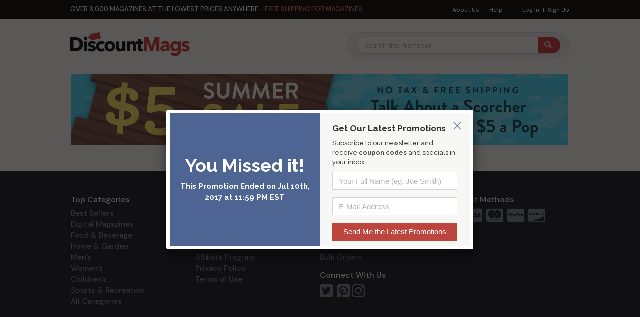

--- FILE ---
content_type: text/css
request_url: https://d3ochae1kou2ub.cloudfront.net/build/app.174117c01a0c08698130.s.bundle.css?798862d4263de77d1873
body_size: 62850
content:
/*! normalize.css v3.0.1 | MIT License | git.io/normalize */html{font-family:sans-serif;-ms-text-size-adjust:100%;-webkit-text-size-adjust:100%}body{margin:0}article,aside,details,figcaption,figure,footer,header,hgroup,main,nav,section,summary{display:block}audio,canvas,progress,video{display:inline-block;vertical-align:baseline}audio:not([controls]){display:none;height:0}[hidden],template{display:none}a{background:rgba(0,0,0,0)}a:active,a:hover{outline:0}abbr[title]{border-bottom:1px dotted}b,strong{font-weight:bold}dfn{font-style:italic}h1{font-size:2em;margin:.67em 0}mark{background:#ff0;color:#000}small{font-size:80%}sub,sup{font-size:75%;line-height:0;position:relative;vertical-align:baseline}sup{top:-0.5em}sub{bottom:-0.25em}img{border:0}svg:not(:root){overflow:hidden}figure{margin:1em 40px}hr{-moz-box-sizing:content-box;box-sizing:content-box;height:0}pre{overflow:auto}code,kbd,pre,samp{font-family:monospace,monospace;font-size:1em}button,input,optgroup,select,textarea{color:inherit;font:inherit;margin:0}button{overflow:visible}button,select{text-transform:none}button,html input[type=button],input[type=reset],input[type=submit]{-webkit-appearance:button;cursor:pointer}button[disabled],html input[disabled]{cursor:default}button::-moz-focus-inner,input::-moz-focus-inner{border:0;padding:0}input{line-height:normal}input[type=checkbox],input[type=radio]{box-sizing:border-box;padding:0}input[type=number]::-webkit-inner-spin-button,input[type=number]::-webkit-outer-spin-button{height:auto}input[type=search]{-webkit-appearance:textfield;-moz-box-sizing:content-box;-webkit-box-sizing:content-box;box-sizing:content-box}input[type=search]::-webkit-search-cancel-button,input[type=search]::-webkit-search-decoration{-webkit-appearance:none}fieldset{border:1px solid silver;margin:0 2px;padding:.35em .625em .75em}legend{border:0;padding:0}textarea{overflow:auto}optgroup{font-weight:bold}table{border-collapse:collapse;border-spacing:0}td,th{padding:0}@media print{*{text-shadow:none !important;color:#000 !important;background:rgba(0,0,0,0) !important;box-shadow:none !important}a,a:visited{text-decoration:underline}a[href]:after{content:" (" attr(href) ")"}abbr[title]:after{content:" (" attr(title) ")"}a[href^="javascript:"]:after,a[href^="#"]:after{content:""}pre,blockquote{border:1px solid #999;page-break-inside:avoid}thead{display:table-header-group}tr,img{page-break-inside:avoid}img{max-width:100% !important}p,h2,h3{orphans:3;widows:3}h2,h3{page-break-after:avoid}select{background:#fff !important}.navbar{display:none}.table td,.table th{background-color:#fff !important}.btn>.caret,.dropup>.btn>.caret{border-top-color:#000 !important}.label{border:1px solid #000}.table{border-collapse:collapse !important}.table-bordered th,.table-bordered td{border:1px solid #ddd !important}}@font-face{font-family:"Glyphicons Halflings";src:url(https://d3ochae1kou2ub.cloudfront.net/build/fonts/glyphicons-halflings-regular-2810d2a49be3af435f61.eot);src:url(https://d3ochae1kou2ub.cloudfront.net/build/fonts/glyphicons-halflings-regular-2810d2a49be3af435f61.eot?#iefix) format("embedded-opentype"),url(https://d3ochae1kou2ub.cloudfront.net/build/e3cab037268b4e02bef8.woff) format("woff"),url(https://d3ochae1kou2ub.cloudfront.net/build/fonts/glyphicons-halflings-regular-b7c243015cec15850248.ttf) format("truetype"),url(https://d3ochae1kou2ub.cloudfront.net/build/fonts/glyphicons-halflings-regular-864c2bdfdea09ee84833.svg#glyphicons_halflingsregular) format("svg")}.glyphicon{position:relative;top:1px;display:inline-block;font-family:"Glyphicons Halflings";font-style:normal;font-weight:normal;line-height:1;-webkit-font-smoothing:antialiased;-moz-osx-font-smoothing:grayscale}.glyphicon-asterisk:before{content:"*"}.glyphicon-plus:before{content:"+"}.glyphicon-euro:before{content:"€"}.glyphicon-minus:before{content:"−"}.glyphicon-cloud:before{content:"☁"}.glyphicon-envelope:before{content:"✉"}.glyphicon-pencil:before{content:"✏"}.glyphicon-glass:before{content:""}.glyphicon-music:before{content:""}.glyphicon-search:before{content:""}.glyphicon-heart:before{content:""}.glyphicon-star:before{content:""}.glyphicon-star-empty:before{content:""}.glyphicon-user:before{content:""}.glyphicon-film:before{content:""}.glyphicon-th-large:before{content:""}.glyphicon-th:before{content:""}.glyphicon-th-list:before{content:""}.glyphicon-ok:before{content:""}.glyphicon-remove:before{content:""}.glyphicon-zoom-in:before{content:""}.glyphicon-zoom-out:before{content:""}.glyphicon-off:before{content:""}.glyphicon-signal:before{content:""}.glyphicon-cog:before{content:""}.glyphicon-trash:before{content:""}.glyphicon-home:before{content:""}.glyphicon-file:before{content:""}.glyphicon-time:before{content:""}.glyphicon-road:before{content:""}.glyphicon-download-alt:before{content:""}.glyphicon-download:before{content:""}.glyphicon-upload:before{content:""}.glyphicon-inbox:before{content:""}.glyphicon-play-circle:before{content:""}.glyphicon-repeat:before{content:""}.glyphicon-refresh:before{content:""}.glyphicon-list-alt:before{content:""}.glyphicon-lock:before{content:""}.glyphicon-flag:before{content:""}.glyphicon-headphones:before{content:""}.glyphicon-volume-off:before{content:""}.glyphicon-volume-down:before{content:""}.glyphicon-volume-up:before{content:""}.glyphicon-qrcode:before{content:""}.glyphicon-barcode:before{content:""}.glyphicon-tag:before{content:""}.glyphicon-tags:before{content:""}.glyphicon-book:before{content:""}.glyphicon-bookmark:before{content:""}.glyphicon-print:before{content:""}.glyphicon-camera:before{content:""}.glyphicon-font:before{content:""}.glyphicon-bold:before{content:""}.glyphicon-italic:before{content:""}.glyphicon-text-height:before{content:""}.glyphicon-text-width:before{content:""}.glyphicon-align-left:before{content:""}.glyphicon-align-center:before{content:""}.glyphicon-align-right:before{content:""}.glyphicon-align-justify:before{content:""}.glyphicon-list:before{content:""}.glyphicon-indent-left:before{content:""}.glyphicon-indent-right:before{content:""}.glyphicon-facetime-video:before{content:""}.glyphicon-picture:before{content:""}.glyphicon-map-marker:before{content:""}.glyphicon-adjust:before{content:""}.glyphicon-tint:before{content:""}.glyphicon-edit:before{content:""}.glyphicon-share:before{content:""}.glyphicon-check:before{content:""}.glyphicon-move:before{content:""}.glyphicon-step-backward:before{content:""}.glyphicon-fast-backward:before{content:""}.glyphicon-backward:before{content:""}.glyphicon-play:before{content:""}.glyphicon-pause:before{content:""}.glyphicon-stop:before{content:""}.glyphicon-forward:before{content:""}.glyphicon-fast-forward:before{content:""}.glyphicon-step-forward:before{content:""}.glyphicon-eject:before{content:""}.glyphicon-chevron-left:before{content:""}.glyphicon-chevron-right:before{content:""}.glyphicon-plus-sign:before{content:""}.glyphicon-minus-sign:before{content:""}.glyphicon-remove-sign:before{content:""}.glyphicon-ok-sign:before{content:""}.glyphicon-question-sign:before{content:""}.glyphicon-info-sign:before{content:""}.glyphicon-screenshot:before{content:""}.glyphicon-remove-circle:before{content:""}.glyphicon-ok-circle:before{content:""}.glyphicon-ban-circle:before{content:""}.glyphicon-arrow-left:before{content:""}.glyphicon-arrow-right:before{content:""}.glyphicon-arrow-up:before{content:""}.glyphicon-arrow-down:before{content:""}.glyphicon-share-alt:before{content:""}.glyphicon-resize-full:before{content:""}.glyphicon-resize-small:before{content:""}.glyphicon-exclamation-sign:before{content:""}.glyphicon-gift:before{content:""}.glyphicon-leaf:before{content:""}.glyphicon-fire:before{content:""}.glyphicon-eye-open:before{content:""}.glyphicon-eye-close:before{content:""}.glyphicon-warning-sign:before{content:""}.glyphicon-plane:before{content:""}.glyphicon-calendar:before{content:""}.glyphicon-random:before{content:""}.glyphicon-comment:before{content:""}.glyphicon-magnet:before{content:""}.glyphicon-chevron-up:before{content:""}.glyphicon-chevron-down:before{content:""}.glyphicon-retweet:before{content:""}.glyphicon-shopping-cart:before{content:""}.glyphicon-folder-close:before{content:""}.glyphicon-folder-open:before{content:""}.glyphicon-resize-vertical:before{content:""}.glyphicon-resize-horizontal:before{content:""}.glyphicon-hdd:before{content:""}.glyphicon-bullhorn:before{content:""}.glyphicon-bell:before{content:""}.glyphicon-certificate:before{content:""}.glyphicon-thumbs-up:before{content:""}.glyphicon-thumbs-down:before{content:""}.glyphicon-hand-right:before{content:""}.glyphicon-hand-left:before{content:""}.glyphicon-hand-up:before{content:""}.glyphicon-hand-down:before{content:""}.glyphicon-circle-arrow-right:before{content:""}.glyphicon-circle-arrow-left:before{content:""}.glyphicon-circle-arrow-up:before{content:""}.glyphicon-circle-arrow-down:before{content:""}.glyphicon-globe:before{content:""}.glyphicon-wrench:before{content:""}.glyphicon-tasks:before{content:""}.glyphicon-filter:before{content:""}.glyphicon-briefcase:before{content:""}.glyphicon-fullscreen:before{content:""}.glyphicon-dashboard:before{content:""}.glyphicon-paperclip:before{content:""}.glyphicon-heart-empty:before{content:""}.glyphicon-link:before{content:""}.glyphicon-phone:before{content:""}.glyphicon-pushpin:before{content:""}.glyphicon-usd:before{content:""}.glyphicon-gbp:before{content:""}.glyphicon-sort:before{content:""}.glyphicon-sort-by-alphabet:before{content:""}.glyphicon-sort-by-alphabet-alt:before{content:""}.glyphicon-sort-by-order:before{content:""}.glyphicon-sort-by-order-alt:before{content:""}.glyphicon-sort-by-attributes:before{content:""}.glyphicon-sort-by-attributes-alt:before{content:""}.glyphicon-unchecked:before{content:""}.glyphicon-expand:before{content:""}.glyphicon-collapse-down:before{content:""}.glyphicon-collapse-up:before{content:""}.glyphicon-log-in:before{content:""}.glyphicon-flash:before{content:""}.glyphicon-log-out:before{content:""}.glyphicon-new-window:before{content:""}.glyphicon-record:before{content:""}.glyphicon-save:before{content:""}.glyphicon-open:before{content:""}.glyphicon-saved:before{content:""}.glyphicon-import:before{content:""}.glyphicon-export:before{content:""}.glyphicon-send:before{content:""}.glyphicon-floppy-disk:before{content:""}.glyphicon-floppy-saved:before{content:""}.glyphicon-floppy-remove:before{content:""}.glyphicon-floppy-save:before{content:""}.glyphicon-floppy-open:before{content:""}.glyphicon-credit-card:before{content:""}.glyphicon-transfer:before{content:""}.glyphicon-cutlery:before{content:""}.glyphicon-header:before{content:""}.glyphicon-compressed:before{content:""}.glyphicon-earphone:before{content:""}.glyphicon-phone-alt:before{content:""}.glyphicon-tower:before{content:""}.glyphicon-stats:before{content:""}.glyphicon-sd-video:before{content:""}.glyphicon-hd-video:before{content:""}.glyphicon-subtitles:before{content:""}.glyphicon-sound-stereo:before{content:""}.glyphicon-sound-dolby:before{content:""}.glyphicon-sound-5-1:before{content:""}.glyphicon-sound-6-1:before{content:""}.glyphicon-sound-7-1:before{content:""}.glyphicon-copyright-mark:before{content:""}.glyphicon-registration-mark:before{content:""}.glyphicon-cloud-download:before{content:""}.glyphicon-cloud-upload:before{content:""}.glyphicon-tree-conifer:before{content:""}.glyphicon-tree-deciduous:before{content:""}*{-webkit-box-sizing:border-box;-moz-box-sizing:border-box;box-sizing:border-box}*:before,*:after{-webkit-box-sizing:border-box;-moz-box-sizing:border-box;box-sizing:border-box}html{-webkit-tap-highlight-color:rgba(0,0,0,0)}body{font-family:"Raleway",Arial,Helvetica,sans-serif;font-size:15px;line-height:1.5333;color:#7a7a7a;background-color:#fff}input,button,select,textarea{font-family:inherit;font-size:inherit;line-height:inherit}a{color:#be453e;text-decoration:none}a:hover,a:focus{color:#84302b;text-decoration:underline}a:focus{outline:thin dotted;outline:5px auto -webkit-focus-ring-color;outline-offset:-2px}figure{margin:0}img{vertical-align:middle}.img-responsive{display:block;width:100% \9 ;max-width:100%;height:auto}.img-rounded{border-radius:6px}.img-thumbnail{padding:4px;line-height:1.5333;background-color:#fff;border:1px solid #ddd;border-radius:3px;-webkit-transition:all .2s ease-in-out;-o-transition:all .2s ease-in-out;transition:all .2s ease-in-out;display:inline-block;width:100% \9 ;max-width:100%;height:auto}.img-circle{border-radius:50%}hr{margin-top:22px;margin-bottom:22px;border:0;border-top:1px solid #eee}.sr-only{position:absolute;width:1px;height:1px;margin:-1px;padding:0;overflow:hidden;clip:rect(0, 0, 0, 0);border:0}.sr-only-focusable:active,.sr-only-focusable:focus{position:static;width:auto;height:auto;margin:0;overflow:visible;clip:auto}h1,h2,h3,h4,h5,h6,.h1,.h2,.h3,.h4,.h5,.h6{font-family:inherit;font-weight:500;line-height:1.1;color:inherit}h1 small,h1 .small,h2 small,h2 .small,h3 small,h3 .small,h4 small,h4 .small,h5 small,h5 .small,h6 small,h6 .small,.h1 small,.h1 .small,.h2 small,.h2 .small,.h3 small,.h3 .small,.h4 small,.h4 .small,.h5 small,.h5 .small,.h6 small,.h6 .small{font-weight:normal;line-height:1;color:#777}h1,.h1,h2,.h2,h3,.h3{margin-top:22px;margin-bottom:11px}h1 small,h1 .small,.h1 small,.h1 .small,h2 small,h2 .small,.h2 small,.h2 .small,h3 small,h3 .small,.h3 small,.h3 .small{font-size:65%}h4,.h4,h5,.h5,h6,.h6{margin-top:11px;margin-bottom:11px}h4 small,h4 .small,.h4 small,.h4 .small,h5 small,h5 .small,.h5 small,.h5 .small,h6 small,h6 .small,.h6 small,.h6 .small{font-size:75%}h1,.h1{font-size:44px}h2,.h2{font-size:34px}h3,.h3{font-size:25px}h4,.h4{font-size:15px}h5,.h5{font-size:15px}h6,.h6{font-size:13px}p{margin:0 0 11px}.lead{margin-bottom:22px;font-size:17px;font-weight:300;line-height:1.4}@media(min-width: 1px){.lead{font-size:22.5px}}small,.small{font-size:86%}cite{font-style:normal}mark,.mark{background-color:#fcf8e3;padding:.2em}.text-left{text-align:left}.text-right{text-align:right}.text-center{text-align:center}.text-justify{text-align:justify}.text-nowrap{white-space:nowrap}.text-lowercase{text-transform:lowercase}.text-uppercase{text-transform:uppercase}.text-capitalize{text-transform:capitalize}.text-muted{color:#777}.text-primary{color:#be453e}a.text-primary:hover{color:#983731}.text-success{color:#3c763d}a.text-success:hover{color:#2b542c}.text-info{color:#31708f}a.text-info:hover{color:#245269}.text-warning{color:#8a6d3b}a.text-warning:hover{color:#66512c}.text-danger{color:#be453e}a.text-danger:hover{color:#983731}.bg-primary{color:#fff}.bg-primary{background-color:#be453e}a.bg-primary:hover{background-color:#983731}.bg-success{background-color:#dff0d8}a.bg-success:hover{background-color:#c1e2b3}.bg-info{background-color:#d9edf7}a.bg-info:hover{background-color:#afd9ee}.bg-warning{background-color:#fcf8e3}a.bg-warning:hover{background-color:#f7ecb5}.bg-danger{background-color:#f8f8f8}a.bg-danger:hover{background-color:#dfdfdf}.page-header{padding-bottom:10px;margin:44px 0 22px;border-bottom:1px solid #eee}ul,ol{margin-top:0;margin-bottom:11px}ul ul,ul ol,ol ul,ol ol{margin-bottom:0}.list-unstyled,.sidenav ul,.list-inline{padding-left:0;list-style:none}.list-inline{margin-left:-5px}.list-inline>li{display:inline-block;padding-left:5px;padding-right:5px}dl{margin-top:0;margin-bottom:22px}dt,dd{line-height:1.5333}dt{font-weight:bold}dd{margin-left:0}.dl-horizontal dd:before,.dl-horizontal dd:after{content:" ";display:table}.dl-horizontal dd:after{clear:both}@media(min-width: 1px){.dl-horizontal dt{float:left;width:160px;clear:left;text-align:right;overflow:hidden;text-overflow:ellipsis;white-space:nowrap}.dl-horizontal dd{margin-left:180px}}abbr[title],abbr[data-original-title]{cursor:help;border-bottom:1px dotted #777}.initialism{font-size:90%;text-transform:uppercase}blockquote{padding:11px 22px;margin:0 0 22px;font-size:18.75px;border-left:5px solid #eee}blockquote p:last-child,blockquote ul:last-child,blockquote ol:last-child{margin-bottom:0}blockquote footer,blockquote small,blockquote .small{display:block;font-size:80%;line-height:1.5333;color:#777}blockquote footer:before,blockquote small:before,blockquote .small:before{content:"— "}.blockquote-reverse,blockquote.pull-right{padding-right:15px;padding-left:0;border-right:5px solid #eee;border-left:0;text-align:right}.blockquote-reverse footer:before,.blockquote-reverse small:before,.blockquote-reverse .small:before,blockquote.pull-right footer:before,blockquote.pull-right small:before,blockquote.pull-right .small:before{content:""}.blockquote-reverse footer:after,.blockquote-reverse small:after,.blockquote-reverse .small:after,blockquote.pull-right footer:after,blockquote.pull-right small:after,blockquote.pull-right .small:after{content:" —"}blockquote:before,blockquote:after{content:""}address{margin-bottom:22px;font-style:normal;line-height:1.5333}code,kbd,pre,samp{font-family:Menlo,Monaco,Consolas,"Courier New",monospace}code{padding:2px 4px;font-size:90%;color:#c7254e;background-color:#f9f2f4;border-radius:3px}kbd{padding:2px 4px;font-size:90%;color:#fff;background-color:#333;border-radius:3px;box-shadow:inset 0 -1px 0 rgba(0,0,0,.25)}kbd kbd{padding:0;font-size:100%;box-shadow:none}pre{display:block;padding:10.5px;margin:0 0 11px;font-size:14px;line-height:1.5333;word-break:break-all;word-wrap:break-word;color:#333;background-color:#f0f2f5;border:1px solid #ccc;border-radius:3px}pre code{padding:0;font-size:inherit;color:inherit;white-space:pre-wrap;background-color:rgba(0,0,0,0);border-radius:0}.pre-scrollable{max-height:340px;overflow-y:scroll}.container{margin-right:auto;margin-left:auto;padding-left:15px;padding-right:15px}.container:before,.container:after{content:" ";display:table}.container:after{clear:both}@media(min-width: 1px){.container{width:750px}}@media(min-width: 1px){.container{width:970px}}@media(min-width: 1px){.container{width:1028px}}@media only screen and (min-width: 1400px){.container.container-ws{width:1400px}}.container-fluid{margin-right:auto;margin-left:auto;padding-left:15px;padding-right:15px}.container-fluid:before,.container-fluid:after{content:" ";display:table}.container-fluid:after{clear:both}.row{margin-left:-15px;margin-right:-15px}.row:before,.row:after{content:" ";display:table}.row:after{clear:both}.col-xs-1,.col-sm-1,.col-md-1,.col-lg-1,.col-xs-2,.col-sm-2,.col-md-2,.col-lg-2,.col-xs-3,.col-sm-3,.col-md-3,.col-lg-3,.col-xs-4,.col-sm-4,.col-md-4,.col-lg-4,.col-xs-5,.col-sm-5,.col-md-5,.col-lg-5,.col-xs-6,.col-sm-6,.col-md-6,.col-lg-6,.col-xs-7,.col-sm-7,.col-md-7,.col-lg-7,.col-xs-8,.col-sm-8,.col-md-8,.col-lg-8,.col-xs-9,.col-sm-9,.col-md-9,.col-lg-9,.col-xs-10,.col-sm-10,.col-md-10,.col-lg-10,.col-xs-11,.col-sm-11,.col-md-11,.col-lg-11,.col-xs-12,.col-sm-12,.col-md-12,.col-lg-12{position:relative;min-height:1px;padding-left:15px;padding-right:15px}.col-xs-1,.col-xs-2,.col-xs-3,.col-xs-4,.col-xs-5,.col-xs-6,.col-xs-7,.col-xs-8,.col-xs-9,.col-xs-10,.col-xs-11,.col-xs-12{float:left}.col-xs-1{width:8.3333333333%}.col-xs-2{width:16.6666666667%}.col-xs-3{width:25%}.col-xs-4{width:33.3333333333%}.col-xs-5{width:41.6666666667%}.col-xs-6{width:50%}.col-xs-7{width:58.3333333333%}.col-xs-8{width:66.6666666667%}.col-xs-9{width:75%}.col-xs-10{width:83.3333333333%}.col-xs-11{width:91.6666666667%}.col-xs-12{width:100%}.col-xs-pull-0{right:auto}.col-xs-pull-1{right:8.3333333333%}.col-xs-pull-2{right:16.6666666667%}.col-xs-pull-3{right:25%}.col-xs-pull-4{right:33.3333333333%}.col-xs-pull-5{right:41.6666666667%}.col-xs-pull-6{right:50%}.col-xs-pull-7{right:58.3333333333%}.col-xs-pull-8{right:66.6666666667%}.col-xs-pull-9{right:75%}.col-xs-pull-10{right:83.3333333333%}.col-xs-pull-11{right:91.6666666667%}.col-xs-pull-12{right:100%}.col-xs-push-0{left:auto}.col-xs-push-1{left:8.3333333333%}.col-xs-push-2{left:16.6666666667%}.col-xs-push-3{left:25%}.col-xs-push-4{left:33.3333333333%}.col-xs-push-5{left:41.6666666667%}.col-xs-push-6{left:50%}.col-xs-push-7{left:58.3333333333%}.col-xs-push-8{left:66.6666666667%}.col-xs-push-9{left:75%}.col-xs-push-10{left:83.3333333333%}.col-xs-push-11{left:91.6666666667%}.col-xs-push-12{left:100%}.col-xs-offset-0{margin-left:0%}.col-xs-offset-1{margin-left:8.3333333333%}.col-xs-offset-2{margin-left:16.6666666667%}.col-xs-offset-3{margin-left:25%}.col-xs-offset-4{margin-left:33.3333333333%}.col-xs-offset-5{margin-left:41.6666666667%}.col-xs-offset-6{margin-left:50%}.col-xs-offset-7{margin-left:58.3333333333%}.col-xs-offset-8{margin-left:66.6666666667%}.col-xs-offset-9{margin-left:75%}.col-xs-offset-10{margin-left:83.3333333333%}.col-xs-offset-11{margin-left:91.6666666667%}.col-xs-offset-12{margin-left:100%}@media(min-width: 1px){.col-sm-1,.col-sm-2,.col-sm-3,.col-sm-4,.col-sm-5,.col-sm-6,.col-sm-7,.col-sm-8,.col-sm-9,.col-sm-10,.col-sm-11,.col-sm-12{float:left}.col-sm-1{width:8.3333333333%}.col-sm-2{width:16.6666666667%}.col-sm-3{width:25%}.col-sm-4{width:33.3333333333%}.col-sm-5{width:41.6666666667%}.col-sm-6{width:50%}.col-sm-7{width:58.3333333333%}.col-sm-8{width:66.6666666667%}.col-sm-9{width:75%}.col-sm-10{width:83.3333333333%}.col-sm-11{width:91.6666666667%}.col-sm-12{width:100%}.col-sm-pull-0{right:auto}.col-sm-pull-1{right:8.3333333333%}.col-sm-pull-2{right:16.6666666667%}.col-sm-pull-3{right:25%}.col-sm-pull-4{right:33.3333333333%}.col-sm-pull-5{right:41.6666666667%}.col-sm-pull-6{right:50%}.col-sm-pull-7{right:58.3333333333%}.col-sm-pull-8{right:66.6666666667%}.col-sm-pull-9{right:75%}.col-sm-pull-10{right:83.3333333333%}.col-sm-pull-11{right:91.6666666667%}.col-sm-pull-12{right:100%}.col-sm-push-0{left:auto}.col-sm-push-1{left:8.3333333333%}.col-sm-push-2{left:16.6666666667%}.col-sm-push-3{left:25%}.col-sm-push-4{left:33.3333333333%}.col-sm-push-5{left:41.6666666667%}.col-sm-push-6{left:50%}.col-sm-push-7{left:58.3333333333%}.col-sm-push-8{left:66.6666666667%}.col-sm-push-9{left:75%}.col-sm-push-10{left:83.3333333333%}.col-sm-push-11{left:91.6666666667%}.col-sm-push-12{left:100%}.col-sm-offset-0{margin-left:0%}.col-sm-offset-1{margin-left:8.3333333333%}.col-sm-offset-2{margin-left:16.6666666667%}.col-sm-offset-3{margin-left:25%}.col-sm-offset-4{margin-left:33.3333333333%}.col-sm-offset-5{margin-left:41.6666666667%}.col-sm-offset-6{margin-left:50%}.col-sm-offset-7{margin-left:58.3333333333%}.col-sm-offset-8{margin-left:66.6666666667%}.col-sm-offset-9{margin-left:75%}.col-sm-offset-10{margin-left:83.3333333333%}.col-sm-offset-11{margin-left:91.6666666667%}.col-sm-offset-12{margin-left:100%}}@media(min-width: 1px){.col-md-1,.col-md-2,.col-md-3,.col-md-4,.col-md-5,.col-md-6,.col-md-7,.col-md-8,.col-md-9,.col-md-10,.col-md-11,.col-md-12{float:left}.col-md-1{width:8.3333333333%}.col-md-2{width:16.6666666667%}.col-md-3{width:25%}.col-md-4{width:33.3333333333%}.col-md-5{width:41.6666666667%}.col-md-6{width:50%}.col-md-7{width:58.3333333333%}.col-md-8{width:66.6666666667%}.col-md-9{width:75%}.col-md-10{width:83.3333333333%}.col-md-11{width:91.6666666667%}.col-md-12{width:100%}.col-md-pull-0{right:auto}.col-md-pull-1{right:8.3333333333%}.col-md-pull-2{right:16.6666666667%}.col-md-pull-3{right:25%}.col-md-pull-4{right:33.3333333333%}.col-md-pull-5{right:41.6666666667%}.col-md-pull-6{right:50%}.col-md-pull-7{right:58.3333333333%}.col-md-pull-8{right:66.6666666667%}.col-md-pull-9{right:75%}.col-md-pull-10{right:83.3333333333%}.col-md-pull-11{right:91.6666666667%}.col-md-pull-12{right:100%}.col-md-push-0{left:auto}.col-md-push-1{left:8.3333333333%}.col-md-push-2{left:16.6666666667%}.col-md-push-3{left:25%}.col-md-push-4{left:33.3333333333%}.col-md-push-5{left:41.6666666667%}.col-md-push-6{left:50%}.col-md-push-7{left:58.3333333333%}.col-md-push-8{left:66.6666666667%}.col-md-push-9{left:75%}.col-md-push-10{left:83.3333333333%}.col-md-push-11{left:91.6666666667%}.col-md-push-12{left:100%}.col-md-offset-0{margin-left:0%}.col-md-offset-1{margin-left:8.3333333333%}.col-md-offset-2{margin-left:16.6666666667%}.col-md-offset-3{margin-left:25%}.col-md-offset-4{margin-left:33.3333333333%}.col-md-offset-5{margin-left:41.6666666667%}.col-md-offset-6{margin-left:50%}.col-md-offset-7{margin-left:58.3333333333%}.col-md-offset-8{margin-left:66.6666666667%}.col-md-offset-9{margin-left:75%}.col-md-offset-10{margin-left:83.3333333333%}.col-md-offset-11{margin-left:91.6666666667%}.col-md-offset-12{margin-left:100%}}@media(min-width: 1px){.col-lg-1,.col-lg-2,.col-lg-3,.col-lg-4,.col-lg-5,.col-lg-6,.col-lg-7,.col-lg-8,.col-lg-9,.col-lg-10,.col-lg-11,.col-lg-12{float:left}.col-lg-1{width:8.3333333333%}.col-lg-2{width:16.6666666667%}.col-lg-3{width:25%}.col-lg-4{width:33.3333333333%}.col-lg-5{width:41.6666666667%}.col-lg-6{width:50%}.col-lg-7{width:58.3333333333%}.col-lg-8{width:66.6666666667%}.col-lg-9{width:75%}.col-lg-10{width:83.3333333333%}.col-lg-11{width:91.6666666667%}.col-lg-12{width:100%}.col-lg-pull-0{right:auto}.col-lg-pull-1{right:8.3333333333%}.col-lg-pull-2{right:16.6666666667%}.col-lg-pull-3{right:25%}.col-lg-pull-4{right:33.3333333333%}.col-lg-pull-5{right:41.6666666667%}.col-lg-pull-6{right:50%}.col-lg-pull-7{right:58.3333333333%}.col-lg-pull-8{right:66.6666666667%}.col-lg-pull-9{right:75%}.col-lg-pull-10{right:83.3333333333%}.col-lg-pull-11{right:91.6666666667%}.col-lg-pull-12{right:100%}.col-lg-push-0{left:auto}.col-lg-push-1{left:8.3333333333%}.col-lg-push-2{left:16.6666666667%}.col-lg-push-3{left:25%}.col-lg-push-4{left:33.3333333333%}.col-lg-push-5{left:41.6666666667%}.col-lg-push-6{left:50%}.col-lg-push-7{left:58.3333333333%}.col-lg-push-8{left:66.6666666667%}.col-lg-push-9{left:75%}.col-lg-push-10{left:83.3333333333%}.col-lg-push-11{left:91.6666666667%}.col-lg-push-12{left:100%}.col-lg-offset-0{margin-left:0%}.col-lg-offset-1{margin-left:8.3333333333%}.col-lg-offset-2{margin-left:16.6666666667%}.col-lg-offset-3{margin-left:25%}.col-lg-offset-4{margin-left:33.3333333333%}.col-lg-offset-5{margin-left:41.6666666667%}.col-lg-offset-6{margin-left:50%}.col-lg-offset-7{margin-left:58.3333333333%}.col-lg-offset-8{margin-left:66.6666666667%}.col-lg-offset-9{margin-left:75%}.col-lg-offset-10{margin-left:83.3333333333%}.col-lg-offset-11{margin-left:91.6666666667%}.col-lg-offset-12{margin-left:100%}}table{background-color:rgba(0,0,0,0)}th{text-align:left}.table{width:100%;max-width:100%;margin-bottom:22px}.table>thead>tr>th,.table>thead>tr>td,.table>tbody>tr>th,.table>tbody>tr>td,.table>tfoot>tr>th,.table>tfoot>tr>td{padding:8px;line-height:1.5333;vertical-align:top;border-top:1px solid #ddd}.table>thead>tr>th{vertical-align:bottom;border-bottom:2px solid #ddd}.table>caption+thead>tr:first-child>th,.table>caption+thead>tr:first-child>td,.table>colgroup+thead>tr:first-child>th,.table>colgroup+thead>tr:first-child>td,.table>thead:first-child>tr:first-child>th,.table>thead:first-child>tr:first-child>td{border-top:0}.table>tbody+tbody{border-top:2px solid #ddd}.table .table{background-color:#fff}.table-condensed>thead>tr>th,.table-condensed>thead>tr>td,.table-condensed>tbody>tr>th,.table-condensed>tbody>tr>td,.table-condensed>tfoot>tr>th,.table-condensed>tfoot>tr>td{padding:5px}.table-bordered{border:1px solid #ddd}.table-bordered>thead>tr>th,.table-bordered>thead>tr>td,.table-bordered>tbody>tr>th,.table-bordered>tbody>tr>td,.table-bordered>tfoot>tr>th,.table-bordered>tfoot>tr>td{border:1px solid #ddd}.table-bordered>thead>tr>th,.table-bordered>thead>tr>td{border-bottom-width:2px}.table-striped>tbody>tr:nth-child(odd)>td,.table-striped>tbody>tr:nth-child(odd)>th{background-color:#f9f9f9}.table-hover>tbody>tr:hover>td,.table-hover>tbody>tr:hover>th{background-color:#f0f2f5}table col[class*=col-]{position:static;float:none;display:table-column}table td[class*=col-],table th[class*=col-]{position:static;float:none;display:table-cell}.table>thead>tr>td.active,.table>thead>tr>th.active,.table>thead>tr.active>td,.table>thead>tr.active>th,.table>tbody>tr>td.active,.table>tbody>tr>th.active,.table>tbody>tr.active>td,.table>tbody>tr.active>th,.table>tfoot>tr>td.active,.table>tfoot>tr>th.active,.table>tfoot>tr.active>td,.table>tfoot>tr.active>th{background-color:#f0f2f5}.table-hover>tbody>tr>td.active:hover,.table-hover>tbody>tr>th.active:hover,.table-hover>tbody>tr.active:hover>td,.table-hover>tbody>tr:hover>.active,.table-hover>tbody>tr.active:hover>th{background-color:#e1e5eb}.table>thead>tr>td.success,.table>thead>tr>th.success,.table>thead>tr.success>td,.table>thead>tr.success>th,.table>tbody>tr>td.success,.table>tbody>tr>th.success,.table>tbody>tr.success>td,.table>tbody>tr.success>th,.table>tfoot>tr>td.success,.table>tfoot>tr>th.success,.table>tfoot>tr.success>td,.table>tfoot>tr.success>th{background-color:#dff0d8}.table-hover>tbody>tr>td.success:hover,.table-hover>tbody>tr>th.success:hover,.table-hover>tbody>tr.success:hover>td,.table-hover>tbody>tr:hover>.success,.table-hover>tbody>tr.success:hover>th{background-color:#d0e9c6}.table>thead>tr>td.info,.table>thead>tr>th.info,.table>thead>tr.info>td,.table>thead>tr.info>th,.table>tbody>tr>td.info,.table>tbody>tr>th.info,.table>tbody>tr.info>td,.table>tbody>tr.info>th,.table>tfoot>tr>td.info,.table>tfoot>tr>th.info,.table>tfoot>tr.info>td,.table>tfoot>tr.info>th{background-color:#d9edf7}.table-hover>tbody>tr>td.info:hover,.table-hover>tbody>tr>th.info:hover,.table-hover>tbody>tr.info:hover>td,.table-hover>tbody>tr:hover>.info,.table-hover>tbody>tr.info:hover>th{background-color:#c4e3f3}.table>thead>tr>td.warning,.table>thead>tr>th.warning,.table>thead>tr.warning>td,.table>thead>tr.warning>th,.table>tbody>tr>td.warning,.table>tbody>tr>th.warning,.table>tbody>tr.warning>td,.table>tbody>tr.warning>th,.table>tfoot>tr>td.warning,.table>tfoot>tr>th.warning,.table>tfoot>tr.warning>td,.table>tfoot>tr.warning>th{background-color:#fcf8e3}.table-hover>tbody>tr>td.warning:hover,.table-hover>tbody>tr>th.warning:hover,.table-hover>tbody>tr.warning:hover>td,.table-hover>tbody>tr:hover>.warning,.table-hover>tbody>tr.warning:hover>th{background-color:#faf2cc}.table>thead>tr>td.danger,.table>thead>tr>th.danger,.table>thead>tr.danger>td,.table>thead>tr.danger>th,.table>tbody>tr>td.danger,.table>tbody>tr>th.danger,.table>tbody>tr.danger>td,.table>tbody>tr.danger>th,.table>tfoot>tr>td.danger,.table>tfoot>tr>th.danger,.table>tfoot>tr.danger>td,.table>tfoot>tr.danger>th{background-color:#f8f8f8}.table-hover>tbody>tr>td.danger:hover,.table-hover>tbody>tr>th.danger:hover,.table-hover>tbody>tr.danger:hover>td,.table-hover>tbody>tr:hover>.danger,.table-hover>tbody>tr.danger:hover>th{background-color:#ebebeb}@media screen and (max-width: 0px){.table-responsive{width:100%;margin-bottom:16.5px;overflow-y:hidden;overflow-x:auto;-ms-overflow-style:-ms-autohiding-scrollbar;border:1px solid #ddd;-webkit-overflow-scrolling:touch}.table-responsive>.table{margin-bottom:0}.table-responsive>.table>thead>tr>th,.table-responsive>.table>thead>tr>td,.table-responsive>.table>tbody>tr>th,.table-responsive>.table>tbody>tr>td,.table-responsive>.table>tfoot>tr>th,.table-responsive>.table>tfoot>tr>td{white-space:nowrap}.table-responsive>.table-bordered{border:0}.table-responsive>.table-bordered>thead>tr>th:first-child,.table-responsive>.table-bordered>thead>tr>td:first-child,.table-responsive>.table-bordered>tbody>tr>th:first-child,.table-responsive>.table-bordered>tbody>tr>td:first-child,.table-responsive>.table-bordered>tfoot>tr>th:first-child,.table-responsive>.table-bordered>tfoot>tr>td:first-child{border-left:0}.table-responsive>.table-bordered>thead>tr>th:last-child,.table-responsive>.table-bordered>thead>tr>td:last-child,.table-responsive>.table-bordered>tbody>tr>th:last-child,.table-responsive>.table-bordered>tbody>tr>td:last-child,.table-responsive>.table-bordered>tfoot>tr>th:last-child,.table-responsive>.table-bordered>tfoot>tr>td:last-child{border-right:0}.table-responsive>.table-bordered>tbody>tr:last-child>th,.table-responsive>.table-bordered>tbody>tr:last-child>td,.table-responsive>.table-bordered>tfoot>tr:last-child>th,.table-responsive>.table-bordered>tfoot>tr:last-child>td{border-bottom:0}}fieldset{padding:0;margin:0;border:0;min-width:0}legend{display:block;width:100%;padding:0;margin-bottom:22px;font-size:22.5px;line-height:inherit;color:#333;border:0;border-bottom:1px solid #e5e5e5}label{display:inline-block;max-width:100%;margin-bottom:5px;font-weight:bold}input[type=search]{-webkit-box-sizing:border-box;-moz-box-sizing:border-box;box-sizing:border-box}input[type=radio],input[type=checkbox]{margin:4px 0 0;margin-top:1px \9 ;line-height:normal}input[type=file]{display:block}input[type=range]{display:block;width:100%}select[multiple],select[size]{height:auto}input[type=file]:focus,input[type=radio]:focus,input[type=checkbox]:focus{outline:thin dotted;outline:5px auto -webkit-focus-ring-color;outline-offset:-2px}output{display:block;padding-top:7px;font-size:15px;line-height:1.5333;color:#555}.form-control{display:block;width:100%;height:36px;padding:6px 12px;font-size:15px;line-height:1.5333;color:#555;background-color:#f0f2f5;background-image:none;border:1px solid #d6d6d6;border-radius:2px;-webkit-box-shadow:inset 0 1px 1px rgba(0,0,0,.075);box-shadow:inset 0 1px 1px rgba(0,0,0,.075);-webkit-transition:border-color ease-in-out .15s,box-shadow ease-in-out .15s;-o-transition:border-color ease-in-out .15s,box-shadow ease-in-out .15s;transition:border-color ease-in-out .15s,box-shadow ease-in-out .15s}.form-control:focus{border-color:#be453e;outline:0;-webkit-box-shadow:inset 0 1px 1px rgba(0,0,0,.075),0 0 8px rgba(190,69,62,.6);box-shadow:inset 0 1px 1px rgba(0,0,0,.075),0 0 8px rgba(190,69,62,.6)}.form-control::-moz-placeholder{color:#b6b6b6;opacity:1}.form-control:-ms-input-placeholder{color:#b6b6b6}.form-control::-webkit-input-placeholder{color:#b6b6b6}.form-control[disabled],.form-control[readonly],fieldset[disabled] .form-control{cursor:not-allowed;background-color:#eee;opacity:1}textarea.form-control{height:auto}input[type=search]{-webkit-appearance:none}input[type=date],input[type=time],input[type=datetime-local],input[type=month]{line-height:36px;line-height:1.5333 \0 }input[type=date].input-sm,.input-group-sm>input[type=date].form-control,.input-group-sm>input[type=date].input-group-addon,.input-group-sm>.input-group-btn>input[type=date].btn,.form-horizontal .form-group-sm input[type=date].form-control,input[type=time].input-sm,.input-group-sm>input[type=time].form-control,.input-group-sm>input[type=time].input-group-addon,.input-group-sm>.input-group-btn>input[type=time].btn,.form-horizontal .form-group-sm input[type=time].form-control,input[type=datetime-local].input-sm,.input-group-sm>input[type=datetime-local].form-control,.input-group-sm>input[type=datetime-local].input-group-addon,.input-group-sm>.input-group-btn>input[type=datetime-local].btn,.form-horizontal .form-group-sm input[type=datetime-local].form-control,input[type=month].input-sm,.input-group-sm>input[type=month].form-control,.input-group-sm>input[type=month].input-group-addon,.input-group-sm>.input-group-btn>input[type=month].btn,.form-horizontal .form-group-sm input[type=month].form-control{line-height:31px}input[type=date].input-lg,.input-group-lg>input[type=date].form-control,.input-group-lg>input[type=date].input-group-addon,.input-group-lg>.input-group-btn>input[type=date].btn,.form-horizontal .form-group-lg input[type=date].form-control,input[type=time].input-lg,.input-group-lg>input[type=time].form-control,.input-group-lg>input[type=time].input-group-addon,.input-group-lg>.input-group-btn>input[type=time].btn,.form-horizontal .form-group-lg input[type=time].form-control,input[type=datetime-local].input-lg,.input-group-lg>input[type=datetime-local].form-control,.input-group-lg>input[type=datetime-local].input-group-addon,.input-group-lg>.input-group-btn>input[type=datetime-local].btn,.form-horizontal .form-group-lg input[type=datetime-local].form-control,input[type=month].input-lg,.input-group-lg>input[type=month].form-control,.input-group-lg>input[type=month].input-group-addon,.input-group-lg>.input-group-btn>input[type=month].btn,.form-horizontal .form-group-lg input[type=month].form-control{line-height:48px}.form-group{margin-bottom:15px}.radio,.checkbox{position:relative;display:block;min-height:22px;margin-top:10px;margin-bottom:10px}.radio label,.checkbox label{padding-left:20px;margin-bottom:0;font-weight:normal;cursor:pointer}.radio input[type=radio],.radio-inline input[type=radio],.checkbox input[type=checkbox],.checkbox-inline input[type=checkbox]{position:absolute;margin-left:-20px;margin-top:4px \9 }.radio+.radio,.checkbox+.checkbox{margin-top:-5px}.radio-inline,.checkbox-inline{display:inline-block;padding-left:20px;margin-bottom:0;vertical-align:middle;font-weight:normal;cursor:pointer}.radio-inline+.radio-inline,.checkbox-inline+.checkbox-inline{margin-top:0;margin-left:10px}input[type=radio][disabled],input[type=radio].disabled,fieldset[disabled] input[type=radio],input[type=checkbox][disabled],input[type=checkbox].disabled,fieldset[disabled] input[type=checkbox]{cursor:not-allowed}.radio-inline.disabled,fieldset[disabled] .radio-inline,.checkbox-inline.disabled,fieldset[disabled] .checkbox-inline{cursor:not-allowed}.radio.disabled label,fieldset[disabled] .radio label,.checkbox.disabled label,fieldset[disabled] .checkbox label{cursor:not-allowed}.form-control-static{padding-top:7px;padding-bottom:7px;margin-bottom:0}.form-control-static.input-lg,.input-group-lg>.form-control-static.form-control,.input-group-lg>.form-control-static.input-group-addon,.input-group-lg>.input-group-btn>.form-control-static.btn,.form-horizontal .form-group-lg .form-control-static.form-control,.form-control-static.input-sm,.input-group-sm>.form-control-static.form-control,.input-group-sm>.form-control-static.input-group-addon,.input-group-sm>.input-group-btn>.form-control-static.btn,.form-horizontal .form-group-sm .form-control-static.form-control{padding-left:0;padding-right:0}.input-sm,.input-group-sm>.form-control,.input-group-sm>.input-group-addon,.input-group-sm>.input-group-btn>.btn,.form-horizontal .form-group-sm .form-control{height:31px;padding:5px 10px;font-size:13px;line-height:1.5;border-radius:3px}select.input-sm,.input-group-sm>select.form-control,.input-group-sm>select.input-group-addon,.input-group-sm>.input-group-btn>select.btn,.form-horizontal .form-group-sm select.form-control{height:31px;line-height:31px}textarea.input-sm,.input-group-sm>textarea.form-control,.input-group-sm>textarea.input-group-addon,.input-group-sm>.input-group-btn>textarea.btn,.form-horizontal .form-group-sm textarea.form-control,select[multiple].input-sm,.input-group-sm>select[multiple].form-control,.input-group-sm>select[multiple].input-group-addon,.input-group-sm>.input-group-btn>select[multiple].btn,.form-horizontal .form-group-sm select[multiple].form-control{height:auto}.input-lg,.input-group-lg>.form-control,.input-group-lg>.input-group-addon,.input-group-lg>.input-group-btn>.btn,.form-horizontal .form-group-lg .form-control{height:48px;padding:10px 16px;font-size:19px;line-height:1.33;border-radius:6px}select.input-lg,.input-group-lg>select.form-control,.input-group-lg>select.input-group-addon,.input-group-lg>.input-group-btn>select.btn,.form-horizontal .form-group-lg select.form-control{height:48px;line-height:48px}textarea.input-lg,.input-group-lg>textarea.form-control,.input-group-lg>textarea.input-group-addon,.input-group-lg>.input-group-btn>textarea.btn,.form-horizontal .form-group-lg textarea.form-control,select[multiple].input-lg,.input-group-lg>select[multiple].form-control,.input-group-lg>select[multiple].input-group-addon,.input-group-lg>.input-group-btn>select[multiple].btn,.form-horizontal .form-group-lg select[multiple].form-control{height:auto}.has-feedback{position:relative}.has-feedback .form-control{padding-right:45px}.form-control-feedback{position:absolute;top:27px;right:0;z-index:2;display:block;width:36px;height:36px;line-height:36px;text-align:center}.input-lg+.form-control-feedback,.input-group-lg>.form-control+.form-control-feedback,.input-group-lg>.input-group-addon+.form-control-feedback,.input-group-lg>.input-group-btn>.btn+.form-control-feedback,.form-horizontal .form-group-lg .form-control+.form-control-feedback{width:48px;height:48px;line-height:48px}.input-sm+.form-control-feedback,.input-group-sm>.form-control+.form-control-feedback,.input-group-sm>.input-group-addon+.form-control-feedback,.input-group-sm>.input-group-btn>.btn+.form-control-feedback,.form-horizontal .form-group-sm .form-control+.form-control-feedback{width:31px;height:31px;line-height:31px}.has-success .help-block,.has-success .control-label,.has-success .radio,.has-success .checkbox,.has-success .radio-inline,.has-success .checkbox-inline{color:#3c763d}.has-success .form-control{border-color:#3c763d;-webkit-box-shadow:inset 0 1px 1px rgba(0,0,0,.075);box-shadow:inset 0 1px 1px rgba(0,0,0,.075)}.has-success .form-control:focus{border-color:#2b542c;-webkit-box-shadow:inset 0 1px 1px rgba(0,0,0,.075),0 0 6px #67b168;box-shadow:inset 0 1px 1px rgba(0,0,0,.075),0 0 6px #67b168}.has-success .input-group-addon{color:#3c763d;border-color:#3c763d;background-color:#dff0d8}.has-success .form-control-feedback{color:#3c763d}.has-warning .help-block,.has-warning .control-label,.has-warning .radio,.has-warning .checkbox,.has-warning .radio-inline,.has-warning .checkbox-inline{color:#8a6d3b}.has-warning .form-control{border-color:#8a6d3b;-webkit-box-shadow:inset 0 1px 1px rgba(0,0,0,.075);box-shadow:inset 0 1px 1px rgba(0,0,0,.075)}.has-warning .form-control:focus{border-color:#66512c;-webkit-box-shadow:inset 0 1px 1px rgba(0,0,0,.075),0 0 6px #c0a16b;box-shadow:inset 0 1px 1px rgba(0,0,0,.075),0 0 6px #c0a16b}.has-warning .input-group-addon{color:#8a6d3b;border-color:#8a6d3b;background-color:#fcf8e3}.has-warning .form-control-feedback{color:#8a6d3b}.has-error .help-block,.has-error .control-label,.has-error .radio,.has-error .checkbox,.has-error .radio-inline,.has-error .checkbox-inline{color:#be453e}.has-error .form-control{border-color:#be453e;-webkit-box-shadow:inset 0 1px 1px rgba(0,0,0,.075);box-shadow:inset 0 1px 1px rgba(0,0,0,.075)}.has-error .form-control:focus{border-color:#983731;-webkit-box-shadow:inset 0 1px 1px rgba(0,0,0,.075),0 0 6px #d98e89;box-shadow:inset 0 1px 1px rgba(0,0,0,.075),0 0 6px #d98e89}.has-error .input-group-addon{color:#be453e;border-color:#be453e;background-color:#f8f8f8}.has-error .form-control-feedback{color:#be453e}.has-feedback label.sr-only~.form-control-feedback{top:0}.help-block{display:block;margin-top:5px;margin-bottom:10px;color:#bababa}@media(min-width: 1px){.form-inline .form-group,.navbar-form .form-group{display:inline-block;margin-bottom:0;vertical-align:middle}.form-inline .form-control,.navbar-form .form-control{display:inline-block;width:auto;vertical-align:middle}.form-inline .input-group,.navbar-form .input-group{display:inline-table;vertical-align:middle}.form-inline .input-group .input-group-addon,.navbar-form .input-group .input-group-addon,.form-inline .input-group .input-group-btn,.navbar-form .input-group .input-group-btn,.form-inline .input-group .form-control,.navbar-form .input-group .form-control{width:auto}.form-inline .input-group>.form-control,.navbar-form .input-group>.form-control{width:100%}.form-inline .control-label,.navbar-form .control-label{margin-bottom:0;vertical-align:middle}.form-inline .radio,.navbar-form .radio,.form-inline .checkbox,.navbar-form .checkbox{display:inline-block;margin-top:0;margin-bottom:0;vertical-align:middle}.form-inline .radio label,.navbar-form .radio label,.form-inline .checkbox label,.navbar-form .checkbox label{padding-left:0}.form-inline .radio input[type=radio],.navbar-form .radio input[type=radio],.form-inline .checkbox input[type=checkbox],.navbar-form .checkbox input[type=checkbox]{position:relative;margin-left:0}.form-inline .has-feedback .form-control-feedback,.navbar-form .has-feedback .form-control-feedback{top:0}}.form-horizontal .radio,.form-horizontal .checkbox,.form-horizontal .radio-inline,.form-horizontal .checkbox-inline{margin-top:0;margin-bottom:0;padding-top:7px}.form-horizontal .radio,.form-horizontal .checkbox{min-height:29px}.form-horizontal .form-group{margin-left:-15px;margin-right:-15px}.form-horizontal .form-group:before,.form-horizontal .form-group:after{content:" ";display:table}.form-horizontal .form-group:after{clear:both}@media(min-width: 1px){.form-horizontal .control-label{text-align:right;margin-bottom:0;padding-top:7px}}.form-horizontal .has-feedback .form-control-feedback{top:0;right:15px}@media(min-width: 1px){.form-horizontal .form-group-lg .control-label{padding-top:14.3px}}@media(min-width: 1px){.form-horizontal .form-group-sm .control-label{padding-top:6px}}.btn{display:inline-block;margin-bottom:0;font-weight:normal;text-align:center;vertical-align:middle;cursor:pointer;background-image:none;border:1px solid rgba(0,0,0,0);white-space:nowrap;padding:6px 12px;font-size:15px;line-height:1.5333;border-radius:3px;-webkit-user-select:none;-moz-user-select:none;-ms-user-select:none;user-select:none}.btn:focus,.btn:active:focus,.btn.active:focus{outline:thin dotted;outline:5px auto -webkit-focus-ring-color;outline-offset:-2px}.btn:hover,.btn:focus{color:#000;text-decoration:none}.btn:active,.btn.active{outline:0;background-image:none;-webkit-box-shadow:inset 0 3px 5px rgba(0,0,0,.125);box-shadow:inset 0 3px 5px rgba(0,0,0,.125)}.btn.disabled,.btn[disabled],fieldset[disabled] .btn{cursor:not-allowed;pointer-events:none;opacity:.65;filter:alpha(opacity=65);-webkit-box-shadow:none;box-shadow:none}.btn-default{color:#000;background-color:#fff;border-color:#d5d4d4}.btn-default:hover,.btn-default:focus,.btn-default:active,.btn-default.active,.open>.btn-default.dropdown-toggle{color:#000;background-color:#e6e6e6;border-color:#b7b5b5}.btn-default:active,.btn-default.active,.open>.btn-default.dropdown-toggle{background-image:none}.btn-default.disabled,.btn-default.disabled:hover,.btn-default.disabled:focus,.btn-default.disabled:active,.btn-default.disabled.active,.btn-default[disabled],.btn-default[disabled]:hover,.btn-default[disabled]:focus,.btn-default[disabled]:active,.btn-default[disabled].active,fieldset[disabled] .btn-default,fieldset[disabled] .btn-default:hover,fieldset[disabled] .btn-default:focus,fieldset[disabled] .btn-default:active,fieldset[disabled] .btn-default.active{background-color:#fff;border-color:#d5d4d4}.btn-default .badge{color:#fff;background-color:#000}.btn-primary{color:#fff;background-color:#be453e;border-color:#be453e}.btn-primary:hover,.btn-primary:focus,.btn-primary:active,.btn-primary.active,.open>.btn-primary.dropdown-toggle{color:#fff;background-color:#983731;border-color:#90342f}.btn-primary:active,.btn-primary.active,.open>.btn-primary.dropdown-toggle{background-image:none}.btn-primary.disabled,.btn-primary.disabled:hover,.btn-primary.disabled:focus,.btn-primary.disabled:active,.btn-primary.disabled.active,.btn-primary[disabled],.btn-primary[disabled]:hover,.btn-primary[disabled]:focus,.btn-primary[disabled]:active,.btn-primary[disabled].active,fieldset[disabled] .btn-primary,fieldset[disabled] .btn-primary:hover,fieldset[disabled] .btn-primary:focus,fieldset[disabled] .btn-primary:active,fieldset[disabled] .btn-primary.active{background-color:#be453e;border-color:#be453e}.btn-primary .badge{color:#be453e;background-color:#fff}.btn-success{color:#fff;background-color:#5cb85c;border-color:#4cae4c}.btn-success:hover,.btn-success:focus,.btn-success:active,.btn-success.active,.open>.btn-success.dropdown-toggle{color:#fff;background-color:#449d44;border-color:#398439}.btn-success:active,.btn-success.active,.open>.btn-success.dropdown-toggle{background-image:none}.btn-success.disabled,.btn-success.disabled:hover,.btn-success.disabled:focus,.btn-success.disabled:active,.btn-success.disabled.active,.btn-success[disabled],.btn-success[disabled]:hover,.btn-success[disabled]:focus,.btn-success[disabled]:active,.btn-success[disabled].active,fieldset[disabled] .btn-success,fieldset[disabled] .btn-success:hover,fieldset[disabled] .btn-success:focus,fieldset[disabled] .btn-success:active,fieldset[disabled] .btn-success.active{background-color:#5cb85c;border-color:#4cae4c}.btn-success .badge{color:#5cb85c;background-color:#fff}.btn-info{color:#fff;background-color:rgba(0,0,0,0);border-color:#fff}.btn-info:hover,.btn-info:focus,.btn-info:active,.btn-info.active,.open>.btn-info.dropdown-toggle{color:#fff;background-color:rgba(0,0,0,0);border-color:#e0e0e0}.btn-info:active,.btn-info.active,.open>.btn-info.dropdown-toggle{background-image:none}.btn-info.disabled,.btn-info.disabled:hover,.btn-info.disabled:focus,.btn-info.disabled:active,.btn-info.disabled.active,.btn-info[disabled],.btn-info[disabled]:hover,.btn-info[disabled]:focus,.btn-info[disabled]:active,.btn-info[disabled].active,fieldset[disabled] .btn-info,fieldset[disabled] .btn-info:hover,fieldset[disabled] .btn-info:focus,fieldset[disabled] .btn-info:active,fieldset[disabled] .btn-info.active{background-color:rgba(0,0,0,0);border-color:#fff}.btn-info .badge{color:rgba(0,0,0,0);background-color:#fff}.btn-warning{color:#fff;background-color:#ffb539;border-color:#ffb539}.btn-warning:hover,.btn-warning:focus,.btn-warning:active,.btn-warning.active,.open>.btn-warning.dropdown-toggle{color:#fff;background-color:#ffa206;border-color:#fb9d00}.btn-warning:active,.btn-warning.active,.open>.btn-warning.dropdown-toggle{background-image:none}.btn-warning.disabled,.btn-warning.disabled:hover,.btn-warning.disabled:focus,.btn-warning.disabled:active,.btn-warning.disabled.active,.btn-warning[disabled],.btn-warning[disabled]:hover,.btn-warning[disabled]:focus,.btn-warning[disabled]:active,.btn-warning[disabled].active,fieldset[disabled] .btn-warning,fieldset[disabled] .btn-warning:hover,fieldset[disabled] .btn-warning:focus,fieldset[disabled] .btn-warning:active,fieldset[disabled] .btn-warning.active{background-color:#ffb539;border-color:#ffb539}.btn-warning .badge{color:#ffb539;background-color:#fff}.btn-danger{color:#fff;background-color:#d9534f;border-color:#d43f3a}.btn-danger:hover,.btn-danger:focus,.btn-danger:active,.btn-danger.active,.open>.btn-danger.dropdown-toggle{color:#fff;background-color:#c9302c;border-color:#ac2925}.btn-danger:active,.btn-danger.active,.open>.btn-danger.dropdown-toggle{background-image:none}.btn-danger.disabled,.btn-danger.disabled:hover,.btn-danger.disabled:focus,.btn-danger.disabled:active,.btn-danger.disabled.active,.btn-danger[disabled],.btn-danger[disabled]:hover,.btn-danger[disabled]:focus,.btn-danger[disabled]:active,.btn-danger[disabled].active,fieldset[disabled] .btn-danger,fieldset[disabled] .btn-danger:hover,fieldset[disabled] .btn-danger:focus,fieldset[disabled] .btn-danger:active,fieldset[disabled] .btn-danger.active{background-color:#d9534f;border-color:#d43f3a}.btn-danger .badge{color:#d9534f;background-color:#fff}.btn-link{color:#be453e;font-weight:normal;cursor:pointer;border-radius:0}.btn-link,.btn-link:active,.btn-link[disabled],fieldset[disabled] .btn-link{background-color:rgba(0,0,0,0);-webkit-box-shadow:none;box-shadow:none}.btn-link,.btn-link:hover,.btn-link:focus,.btn-link:active{border-color:rgba(0,0,0,0)}.btn-link:hover,.btn-link:focus{color:#84302b;text-decoration:underline;background-color:rgba(0,0,0,0)}.btn-link[disabled]:hover,.btn-link[disabled]:focus,fieldset[disabled] .btn-link:hover,fieldset[disabled] .btn-link:focus{color:#777;text-decoration:none}.btn-lg{padding:10px 16px;font-size:19px;line-height:1.33;border-radius:6px}.btn-sm{padding:5px 10px;font-size:13px;line-height:1.5;border-radius:3px}.btn-xs{padding:1px 5px;font-size:13px;line-height:1.5;border-radius:3px}.btn-block{display:block;width:100%}.btn-block+.btn-block{margin-top:5px}input[type=submit].btn-block,input[type=reset].btn-block,input[type=button].btn-block{width:100%}.fade{opacity:0;-webkit-transition:opacity .15s linear;-o-transition:opacity .15s linear;transition:opacity .15s linear}.fade.in{opacity:1}.collapse{display:none}.collapse.in{display:block}tr.collapse.in{display:table-row}tbody.collapse.in{display:table-row-group}.collapsing{position:relative;height:0;overflow:hidden;-webkit-transition:height .35s ease;-o-transition:height .35s ease;transition:height .35s ease}.caret{display:inline-block;width:0;height:0;margin-left:2px;vertical-align:middle;border-top:4px solid;border-right:4px solid rgba(0,0,0,0);border-left:4px solid rgba(0,0,0,0)}.dropdown{position:relative}.dropdown-toggle:focus{outline:0}.dropdown-menu{position:absolute;top:100%;left:0;z-index:1000;display:none;float:left;min-width:160px;padding:5px 0;margin:2px 0 0;list-style:none;font-size:15px;text-align:left;background-color:#fff;border:1px solid #ccc;border:1px solid rgba(0,0,0,.15);border-radius:3px;-webkit-box-shadow:0 6px 12px rgba(0,0,0,.175);box-shadow:0 6px 12px rgba(0,0,0,.175);background-clip:padding-box}.dropdown-menu.pull-right{right:0;left:auto}.dropdown-menu .divider{height:1px;margin:10px 0;overflow:hidden;background-color:#e5e5e5}.dropdown-menu>li>a{display:block;padding:3px 20px;clear:both;font-weight:normal;line-height:1.5333;color:#333;white-space:nowrap}.dropdown-menu>li>a:hover,.dropdown-menu>li>a:focus{text-decoration:none;color:#262626;background-color:#f0f2f5}.dropdown-menu>.active>a,.dropdown-menu>.active>a:hover,.dropdown-menu>.active>a:focus{color:#fff;text-decoration:none;outline:0;background-color:#be453e}.dropdown-menu>.disabled>a,.dropdown-menu>.disabled>a:hover,.dropdown-menu>.disabled>a:focus{color:#777}.dropdown-menu>.disabled>a:hover,.dropdown-menu>.disabled>a:focus{text-decoration:none;background-color:rgba(0,0,0,0);background-image:none;filter:progid:DXImageTransform.Microsoft.gradient(enabled = false);cursor:not-allowed}.open>.dropdown-menu{display:block}.open>a{outline:0}.dropdown-menu-right{left:auto;right:0}.dropdown-menu-left{left:0;right:auto}.dropdown-header{display:block;padding:3px 20px;font-size:13px;line-height:1.5333;color:#777;white-space:nowrap}.dropdown-backdrop{position:fixed;left:0;right:0;bottom:0;top:0;z-index:990}.pull-right>.dropdown-menu{right:0;left:auto}.dropup .caret,.navbar-fixed-bottom .dropdown .caret{border-top:0;border-bottom:4px solid;content:""}.dropup .dropdown-menu,.navbar-fixed-bottom .dropdown .dropdown-menu{top:auto;bottom:100%;margin-bottom:1px}@media(min-width: 1px){.navbar-right .dropdown-menu{right:0;left:auto}.navbar-right .dropdown-menu-left{left:0;right:auto}}.input-group{position:relative;display:table;border-collapse:separate}.input-group[class*=col-]{float:none;padding-left:0;padding-right:0}.input-group .form-control{position:relative;z-index:2;float:left;width:100%;margin-bottom:0}.input-group-addon,.input-group-btn,.input-group .form-control{display:table-cell}.input-group-addon:not(:first-child):not(:last-child),.input-group-btn:not(:first-child):not(:last-child),.input-group .form-control:not(:first-child):not(:last-child){border-radius:0}.input-group-addon,.input-group-btn{width:1%;white-space:nowrap;vertical-align:middle}.input-group-addon{padding:6px 12px;font-size:15px;font-weight:normal;line-height:1;color:#555;text-align:center;background-color:#eee;border:1px solid #d6d6d6;border-radius:3px}.input-group-addon.input-sm,.form-horizontal .form-group-sm .input-group-addon.form-control,.input-group-sm>.input-group-addon,.input-group-sm>.input-group-btn>.input-group-addon.btn{padding:5px 10px;font-size:13px;border-radius:3px}.input-group-addon.input-lg,.form-horizontal .form-group-lg .input-group-addon.form-control,.input-group-lg>.input-group-addon,.input-group-lg>.input-group-btn>.input-group-addon.btn{padding:10px 16px;font-size:19px;border-radius:6px}.input-group-addon input[type=radio],.input-group-addon input[type=checkbox]{margin-top:0}.input-group .form-control:first-child,.input-group-addon:first-child,.input-group-btn:first-child>.btn,.input-group-btn:first-child>.btn-group>.btn,.input-group-btn:first-child>.dropdown-toggle,.input-group-btn:last-child>.btn:not(:last-child):not(.dropdown-toggle),.input-group-btn:last-child>.btn-group:not(:last-child)>.btn{border-bottom-right-radius:0;border-top-right-radius:0}.input-group-addon:first-child{border-right:0}.input-group .form-control:last-child,.input-group-addon:last-child,.input-group-btn:last-child>.btn,.input-group-btn:last-child>.btn-group>.btn,.input-group-btn:last-child>.dropdown-toggle,.input-group-btn:first-child>.btn:not(:first-child),.input-group-btn:first-child>.btn-group:not(:first-child)>.btn{border-bottom-left-radius:0;border-top-left-radius:0}.input-group-addon:last-child{border-left:0}.input-group-btn{position:relative;font-size:0;white-space:nowrap}.input-group-btn>.btn{position:relative}.input-group-btn>.btn+.btn{margin-left:-1px}.input-group-btn>.btn:hover,.input-group-btn>.btn:focus,.input-group-btn>.btn:active{z-index:2}.input-group-btn:first-child>.btn,.input-group-btn:first-child>.btn-group{margin-right:-1px}.input-group-btn:last-child>.btn,.input-group-btn:last-child>.btn-group{margin-left:-1px}.nav{margin-bottom:0;padding-left:0;list-style:none}.nav:before,.nav:after{content:" ";display:table}.nav:after{clear:both}.nav>li{position:relative;display:block}.nav>li>a{position:relative;display:block;padding:10px 15px}.nav>li>a:hover,.nav>li>a:focus{text-decoration:none;background-color:#eee}.nav>li.disabled>a{color:#777}.nav>li.disabled>a:hover,.nav>li.disabled>a:focus{color:#777;text-decoration:none;background-color:rgba(0,0,0,0);cursor:not-allowed}.nav .open>a,.nav .open>a:hover,.nav .open>a:focus{background-color:#eee;border-color:#be453e}.nav .nav-divider{height:1px;margin:10px 0;overflow:hidden;background-color:#e5e5e5}.nav>li>a>img{max-width:none}.nav-tabs{border-bottom:1px solid #ddd}.nav-tabs>li{float:left;margin-bottom:-1px}.nav-tabs>li>a{margin-right:2px;line-height:1.5333;border:1px solid rgba(0,0,0,0);border-radius:3px 3px 0 0}.nav-tabs>li>a:hover{border-color:#eee #eee #ddd}.nav-tabs>li.active>a,.nav-tabs>li.active>a:hover,.nav-tabs>li.active>a:focus{color:#555;background-color:#fff;border:1px solid #ddd;border-bottom-color:rgba(0,0,0,0);cursor:default}.nav-pills>li{float:left}.nav-pills>li>a{border-radius:3px}.nav-pills>li+li{margin-left:2px}.nav-pills>li.active>a,.nav-pills>li.active>a:hover,.nav-pills>li.active>a:focus{color:#fff;background-color:#be453e}.nav-stacked>li{float:none}.nav-stacked>li+li{margin-top:2px;margin-left:0}.nav-justified,.nav-tabs.nav-justified{width:100%}.nav-justified>li,.nav-tabs.nav-justified>li{float:none}.nav-justified>li>a,.nav-tabs.nav-justified>li>a{text-align:center;margin-bottom:5px}.nav-justified>.dropdown .dropdown-menu{top:auto;left:auto}@media(min-width: 1px){.nav-justified>li,.nav-tabs.nav-justified>li{display:table-cell;width:1%}.nav-justified>li>a,.nav-tabs.nav-justified>li>a{margin-bottom:0}}.nav-tabs-justified,.nav-tabs.nav-justified{border-bottom:0}.nav-tabs-justified>li>a,.nav-tabs.nav-justified>li>a{margin-right:0;border-radius:3px}.nav-tabs-justified>.active>a,.nav-tabs.nav-justified>.active>a,.nav-tabs-justified>.active>a:hover,.nav-tabs-justified>.active>a:focus{border:1px solid #ddd}@media(min-width: 1px){.nav-tabs-justified>li>a,.nav-tabs.nav-justified>li>a{border-bottom:1px solid #ddd;border-radius:3px 3px 0 0}.nav-tabs-justified>.active>a,.nav-tabs.nav-justified>.active>a,.nav-tabs-justified>.active>a:hover,.nav-tabs-justified>.active>a:focus{border-bottom-color:#fff}}.tab-content>.tab-pane{display:none}.tab-content>.active{display:block}.nav-tabs .dropdown-menu{margin-top:-1px;border-top-right-radius:0;border-top-left-radius:0}.navbar{position:relative;min-height:50px;margin-bottom:22px;border:1px solid rgba(0,0,0,0)}.navbar:before,.navbar:after{content:" ";display:table}.navbar:after{clear:both}@media(min-width: 1px){.navbar{border-radius:26px}}.navbar-header:before,.navbar-header:after{content:" ";display:table}.navbar-header:after{clear:both}@media(min-width: 1px){.navbar-header{float:left}}.navbar-collapse{overflow-x:visible;padding-right:15px;padding-left:15px;border-top:1px solid rgba(0,0,0,0);box-shadow:inset 0 1px 0 rgba(255,255,255,.1);-webkit-overflow-scrolling:touch}.navbar-collapse:before,.navbar-collapse:after{content:" ";display:table}.navbar-collapse:after{clear:both}.navbar-collapse.in{overflow-y:auto}@media(min-width: 1px){.navbar-collapse{width:auto;border-top:0;box-shadow:none}.navbar-collapse.collapse{display:block !important;height:auto !important;padding-bottom:0;overflow:visible !important}.navbar-collapse.in{overflow-y:visible}.navbar-fixed-top .navbar-collapse,.navbar-static-top .navbar-collapse,.navbar-fixed-bottom .navbar-collapse{padding-left:0;padding-right:0}}.navbar-fixed-top .navbar-collapse,.navbar-fixed-bottom .navbar-collapse{max-height:340px}@media(max-width: 1px)and (orientation: landscape){.navbar-fixed-top .navbar-collapse,.navbar-fixed-bottom .navbar-collapse{max-height:200px}}.container>.navbar-header,.container>.navbar-collapse,.container-fluid>.navbar-header,.container-fluid>.navbar-collapse{margin-right:-15px;margin-left:-15px}@media(min-width: 1px){.container>.navbar-header,.container>.navbar-collapse,.container-fluid>.navbar-header,.container-fluid>.navbar-collapse{margin-right:0;margin-left:0}}.navbar-static-top{z-index:1000;border-width:0 0 1px}@media(min-width: 1px){.navbar-static-top{border-radius:0}}.navbar-fixed-top,.navbar-fixed-bottom{position:fixed;right:0;left:0;z-index:1030;-webkit-transform:translate3d(0, 0, 0);transform:translate3d(0, 0, 0)}@media(min-width: 1px){.navbar-fixed-top,.navbar-fixed-bottom{border-radius:0}}.navbar-fixed-top{top:0;border-width:0 0 1px}.navbar-fixed-bottom{bottom:0;margin-bottom:0;border-width:1px 0 0}.navbar-brand{float:left;padding:14px 15px;font-size:19px;line-height:22px;height:50px}.navbar-brand:hover,.navbar-brand:focus{text-decoration:none}@media(min-width: 1px){.navbar>.container .navbar-brand,.navbar>.container-fluid .navbar-brand{margin-left:-15px}}.navbar-toggle{position:relative;float:right;margin-right:15px;padding:9px 10px;margin-top:8px;margin-bottom:8px;background-color:rgba(0,0,0,0);background-image:none;border:1px solid rgba(0,0,0,0);border-radius:3px}.navbar-toggle:focus{outline:0}.navbar-toggle .icon-bar{display:block;width:22px;height:2px;border-radius:1px}.navbar-toggle .icon-bar+.icon-bar{margin-top:4px}@media(min-width: 1px){.navbar-toggle{display:none}}.navbar-nav{margin:7px -15px}.navbar-nav>li>a{padding-top:10px;padding-bottom:10px;line-height:22px}@media(max-width: 0px){.navbar-nav .open .dropdown-menu{position:static;float:none;width:auto;margin-top:0;background-color:rgba(0,0,0,0);border:0;box-shadow:none}.navbar-nav .open .dropdown-menu>li>a,.navbar-nav .open .dropdown-menu .dropdown-header{padding:5px 15px 5px 25px}.navbar-nav .open .dropdown-menu>li>a{line-height:22px}.navbar-nav .open .dropdown-menu>li>a:hover,.navbar-nav .open .dropdown-menu>li>a:focus{background-image:none}}@media(min-width: 1px){.navbar-nav{float:left;margin:0}.navbar-nav>li{float:left}.navbar-nav>li>a{padding-top:14px;padding-bottom:14px}.navbar-nav.navbar-right:last-child{margin-right:-15px}}@media(min-width: 1px){.navbar-left{float:left !important}.navbar-right{float:right !important}}.navbar-form{margin-left:-15px;margin-right:-15px;padding:10px 15px;border-top:1px solid rgba(0,0,0,0);border-bottom:1px solid rgba(0,0,0,0);-webkit-box-shadow:inset 0 1px 0 rgba(255,255,255,.1),0 1px 0 rgba(255,255,255,.1);box-shadow:inset 0 1px 0 rgba(255,255,255,.1),0 1px 0 rgba(255,255,255,.1);margin-top:7px;margin-bottom:7px}@media(max-width: 0px){.navbar-form .form-group{margin-bottom:5px}}@media(min-width: 1px){.navbar-form{width:auto;border:0;margin-left:0;margin-right:0;padding-top:0;padding-bottom:0;-webkit-box-shadow:none;box-shadow:none}.navbar-form.navbar-right:last-child{margin-right:-15px}}.navbar-nav>li>.dropdown-menu{margin-top:0;border-top-right-radius:0;border-top-left-radius:0}.navbar-fixed-bottom .navbar-nav>li>.dropdown-menu{border-bottom-right-radius:0;border-bottom-left-radius:0}.navbar-btn{margin-top:7px;margin-bottom:7px}.navbar-btn.btn-sm{margin-top:9.5px;margin-bottom:9.5px}.navbar-btn.btn-xs{margin-top:14px;margin-bottom:14px}.navbar-text{margin-top:14px;margin-bottom:14px}@media(min-width: 1px){.navbar-text{float:left;margin-left:15px;margin-right:15px}.navbar-text.navbar-right:last-child{margin-right:0}}.navbar-default{background-color:#f0f2f5;border-color:#dedede}.navbar-default .navbar-brand{color:#333}.navbar-default .navbar-brand:hover,.navbar-default .navbar-brand:focus{color:#1a1a1a;background-color:rgba(0,0,0,0)}.navbar-default .navbar-text{color:#777}.navbar-default .navbar-nav>li>a{color:#333}.navbar-default .navbar-nav>li>a:hover,.navbar-default .navbar-nav>li>a:focus{color:#333;background-color:rgba(0,0,0,0)}.navbar-default .navbar-nav>.active>a,.navbar-default .navbar-nav>.active>a:hover,.navbar-default .navbar-nav>.active>a:focus{color:#555;background-color:rgba(0,0,0,0)}.navbar-default .navbar-nav>.disabled>a,.navbar-default .navbar-nav>.disabled>a:hover,.navbar-default .navbar-nav>.disabled>a:focus{color:#ccc;background-color:rgba(0,0,0,0)}.navbar-default .navbar-toggle{border-color:#ddd}.navbar-default .navbar-toggle:hover,.navbar-default .navbar-toggle:focus{background-color:#ddd}.navbar-default .navbar-toggle .icon-bar{background-color:#888}.navbar-default .navbar-collapse,.navbar-default .navbar-form{border-color:#dedede}.navbar-default .navbar-nav>.open>a,.navbar-default .navbar-nav>.open>a:hover,.navbar-default .navbar-nav>.open>a:focus{background-color:rgba(0,0,0,0);color:#555}@media(max-width: 0px){.navbar-default .navbar-nav .open .dropdown-menu>li>a{color:#333}.navbar-default .navbar-nav .open .dropdown-menu>li>a:hover,.navbar-default .navbar-nav .open .dropdown-menu>li>a:focus{color:#333;background-color:rgba(0,0,0,0)}.navbar-default .navbar-nav .open .dropdown-menu>.active>a,.navbar-default .navbar-nav .open .dropdown-menu>.active>a:hover,.navbar-default .navbar-nav .open .dropdown-menu>.active>a:focus{color:#555;background-color:rgba(0,0,0,0)}.navbar-default .navbar-nav .open .dropdown-menu>.disabled>a,.navbar-default .navbar-nav .open .dropdown-menu>.disabled>a:hover,.navbar-default .navbar-nav .open .dropdown-menu>.disabled>a:focus{color:#ccc;background-color:rgba(0,0,0,0)}}.navbar-default .navbar-link{color:#333}.navbar-default .navbar-link:hover{color:#333}.navbar-default .btn-link{color:#333}.navbar-default .btn-link:hover,.navbar-default .btn-link:focus{color:#333}.navbar-default .btn-link[disabled]:hover,.navbar-default .btn-link[disabled]:focus,fieldset[disabled] .navbar-default .btn-link:hover,fieldset[disabled] .navbar-default .btn-link:focus{color:#ccc}.navbar-inverse{background-color:#222;border-color:#090909}.navbar-inverse .navbar-brand{color:#777}.navbar-inverse .navbar-brand:hover,.navbar-inverse .navbar-brand:focus{color:#fff;background-color:rgba(0,0,0,0)}.navbar-inverse .navbar-text{color:#777}.navbar-inverse .navbar-nav>li>a{color:#777}.navbar-inverse .navbar-nav>li>a:hover,.navbar-inverse .navbar-nav>li>a:focus{color:#fff;background-color:rgba(0,0,0,0)}.navbar-inverse .navbar-nav>.active>a,.navbar-inverse .navbar-nav>.active>a:hover,.navbar-inverse .navbar-nav>.active>a:focus{color:#fff;background-color:#090909}.navbar-inverse .navbar-nav>.disabled>a,.navbar-inverse .navbar-nav>.disabled>a:hover,.navbar-inverse .navbar-nav>.disabled>a:focus{color:#444;background-color:rgba(0,0,0,0)}.navbar-inverse .navbar-toggle{border-color:#333}.navbar-inverse .navbar-toggle:hover,.navbar-inverse .navbar-toggle:focus{background-color:#333}.navbar-inverse .navbar-toggle .icon-bar{background-color:#fff}.navbar-inverse .navbar-collapse,.navbar-inverse .navbar-form{border-color:#101010}.navbar-inverse .navbar-nav>.open>a,.navbar-inverse .navbar-nav>.open>a:hover,.navbar-inverse .navbar-nav>.open>a:focus{background-color:#090909;color:#fff}@media(max-width: 0px){.navbar-inverse .navbar-nav .open .dropdown-menu>.dropdown-header{border-color:#090909}.navbar-inverse .navbar-nav .open .dropdown-menu .divider{background-color:#090909}.navbar-inverse .navbar-nav .open .dropdown-menu>li>a{color:#777}.navbar-inverse .navbar-nav .open .dropdown-menu>li>a:hover,.navbar-inverse .navbar-nav .open .dropdown-menu>li>a:focus{color:#fff;background-color:rgba(0,0,0,0)}.navbar-inverse .navbar-nav .open .dropdown-menu>.active>a,.navbar-inverse .navbar-nav .open .dropdown-menu>.active>a:hover,.navbar-inverse .navbar-nav .open .dropdown-menu>.active>a:focus{color:#fff;background-color:#090909}.navbar-inverse .navbar-nav .open .dropdown-menu>.disabled>a,.navbar-inverse .navbar-nav .open .dropdown-menu>.disabled>a:hover,.navbar-inverse .navbar-nav .open .dropdown-menu>.disabled>a:focus{color:#444;background-color:rgba(0,0,0,0)}}.navbar-inverse .navbar-link{color:#777}.navbar-inverse .navbar-link:hover{color:#fff}.navbar-inverse .btn-link{color:#777}.navbar-inverse .btn-link:hover,.navbar-inverse .btn-link:focus{color:#fff}.navbar-inverse .btn-link[disabled]:hover,.navbar-inverse .btn-link[disabled]:focus,fieldset[disabled] .navbar-inverse .btn-link:hover,fieldset[disabled] .navbar-inverse .btn-link:focus{color:#444}.breadcrumb{padding:0px 0px;margin-bottom:22px;list-style:none;background-color:rgba(0,0,0,0);border-radius:3px}.breadcrumb>li{display:inline-block}.breadcrumb>li+li:before{content:"> ";padding:0 5px;color:#333}.breadcrumb>.active{color:#333}.pagination{display:inline-block;padding-left:0;margin:22px 0;border-radius:3px}.pagination>li{display:inline}.pagination>li>a,.pagination>li>span{position:relative;float:left;padding:6px 12px;line-height:1.5333;text-decoration:none;color:#5a5a5a;background-color:#fefefe;border:1px solid #bebebe;margin-left:-1px}.pagination>li:first-child>a,.pagination>li:first-child>span{margin-left:0;border-bottom-left-radius:3px;border-top-left-radius:3px}.pagination>li:last-child>a,.pagination>li:last-child>span{border-bottom-right-radius:3px;border-top-right-radius:3px}.pagination>li>a:hover,.pagination>li>a:focus,.pagination>li>span:hover,.pagination>li>span:focus{color:#fff;background-color:#6b6b6b;border-color:#6b6b6b}.pagination>.active>a,.pagination>.active>a:hover,.pagination>.active>a:focus,.pagination>.active>span,.pagination>.active>span:hover,.pagination>.active>span:focus{z-index:2;color:#fff;background-color:#6b6b6b;border-color:#6b6b6b;cursor:default}.pagination>.disabled>span,.pagination>.disabled>span:hover,.pagination>.disabled>span:focus,.pagination>.disabled>a,.pagination>.disabled>a:hover,.pagination>.disabled>a:focus{color:#777;background-color:#fff;border-color:#ddd;cursor:not-allowed}.pagination-lg>li>a,.pagination-lg>li>span{padding:10px 16px;font-size:19px}.pagination-lg>li:first-child>a,.pagination-lg>li:first-child>span{border-bottom-left-radius:6px;border-top-left-radius:6px}.pagination-lg>li:last-child>a,.pagination-lg>li:last-child>span{border-bottom-right-radius:6px;border-top-right-radius:6px}.pagination-sm>li>a,.pagination-sm>li>span{padding:5px 10px;font-size:13px}.pagination-sm>li:first-child>a,.pagination-sm>li:first-child>span{border-bottom-left-radius:3px;border-top-left-radius:3px}.pagination-sm>li:last-child>a,.pagination-sm>li:last-child>span{border-bottom-right-radius:3px;border-top-right-radius:3px}.alert{padding:15px;margin-bottom:22px;border:1px solid rgba(0,0,0,0);border-radius:3px}.alert h4{margin-top:0;color:inherit}.alert .alert-link{font-weight:bold}.alert>p,.alert>ul{margin-bottom:0}.alert>p+p{margin-top:5px}.alert-dismissable,.alert-dismissible{padding-right:35px}.alert-dismissable .close,.alert-dismissible .close{position:relative;top:-2px;right:-21px;color:inherit}.alert-success{background-color:#dff0d8;border-color:#d6e9c6;color:#3c763d}.alert-success hr{border-top-color:#c9e2b3}.alert-success .alert-link{color:#2b542c}.alert-info{background-color:#d9edf7;border-color:#bce8f1;color:#31708f}.alert-info hr{border-top-color:#a6e1ec}.alert-info .alert-link{color:#245269}.alert-warning{background-color:#fcf8e3;border-color:#faebcc;color:#8a6d3b}.alert-warning hr{border-top-color:#f7e1b5}.alert-warning .alert-link{color:#66512c}.alert-danger{background-color:#f8f8f8;border-color:#f8f8f8;color:#be453e}.alert-danger hr{border-top-color:#ebebeb}.alert-danger .alert-link{color:#983731}.panel{margin-bottom:22px;background-color:#fff;border:1px solid rgba(0,0,0,0);border-radius:3px;-webkit-box-shadow:0 1px 1px rgba(0,0,0,.05);box-shadow:0 1px 1px rgba(0,0,0,.05)}.panel-body{padding:15px}.panel-body:before,.panel-body:after{content:" ";display:table}.panel-body:after{clear:both}.panel-heading{font-size:22px;padding:10px 15px;border-bottom:1px solid rgba(0,0,0,0);border-top-right-radius:2px;border-top-left-radius:2px}.panel-heading>.dropdown .dropdown-toggle{color:inherit}.panel-title{margin-top:0;margin-bottom:0;font-size:17px;color:inherit}.panel-title>a{color:inherit}.panel-footer{padding:10px 15px;background-color:#f0f2f5;border-top:1px solid #ddd;border-bottom-right-radius:2px;border-bottom-left-radius:2px}.panel>.list-group{margin-bottom:0}.panel>.list-group .list-group-item{border-width:1px 0;border-radius:0}.panel>.list-group:first-child .list-group-item:first-child{border-top:0;border-top-right-radius:2px;border-top-left-radius:2px}.panel>.list-group:last-child .list-group-item:last-child{border-bottom:0;border-bottom-right-radius:2px;border-bottom-left-radius:2px}.panel-heading+.list-group .list-group-item:first-child{border-top-width:0}.list-group+.panel-footer{border-top-width:0}.panel>.table,.panel>.table-responsive>.table,.panel>.panel-collapse>.table{margin-bottom:0}.panel>.table:first-child,.panel>.table-responsive:first-child>.table:first-child{border-top-right-radius:2px;border-top-left-radius:2px}.panel>.table:first-child>thead:first-child>tr:first-child td:first-child,.panel>.table:first-child>thead:first-child>tr:first-child th:first-child,.panel>.table:first-child>tbody:first-child>tr:first-child td:first-child,.panel>.table:first-child>tbody:first-child>tr:first-child th:first-child,.panel>.table-responsive:first-child>.table:first-child>thead:first-child>tr:first-child td:first-child,.panel>.table-responsive:first-child>.table:first-child>thead:first-child>tr:first-child th:first-child,.panel>.table-responsive:first-child>.table:first-child>tbody:first-child>tr:first-child td:first-child,.panel>.table-responsive:first-child>.table:first-child>tbody:first-child>tr:first-child th:first-child{border-top-left-radius:2px}.panel>.table:first-child>thead:first-child>tr:first-child td:last-child,.panel>.table:first-child>thead:first-child>tr:first-child th:last-child,.panel>.table:first-child>tbody:first-child>tr:first-child td:last-child,.panel>.table:first-child>tbody:first-child>tr:first-child th:last-child,.panel>.table-responsive:first-child>.table:first-child>thead:first-child>tr:first-child td:last-child,.panel>.table-responsive:first-child>.table:first-child>thead:first-child>tr:first-child th:last-child,.panel>.table-responsive:first-child>.table:first-child>tbody:first-child>tr:first-child td:last-child,.panel>.table-responsive:first-child>.table:first-child>tbody:first-child>tr:first-child th:last-child{border-top-right-radius:2px}.panel>.table:last-child,.panel>.table-responsive:last-child>.table:last-child{border-bottom-right-radius:2px;border-bottom-left-radius:2px}.panel>.table:last-child>tbody:last-child>tr:last-child td:first-child,.panel>.table:last-child>tbody:last-child>tr:last-child th:first-child,.panel>.table:last-child>tfoot:last-child>tr:last-child td:first-child,.panel>.table:last-child>tfoot:last-child>tr:last-child th:first-child,.panel>.table-responsive:last-child>.table:last-child>tbody:last-child>tr:last-child td:first-child,.panel>.table-responsive:last-child>.table:last-child>tbody:last-child>tr:last-child th:first-child,.panel>.table-responsive:last-child>.table:last-child>tfoot:last-child>tr:last-child td:first-child,.panel>.table-responsive:last-child>.table:last-child>tfoot:last-child>tr:last-child th:first-child{border-bottom-left-radius:2px}.panel>.table:last-child>tbody:last-child>tr:last-child td:last-child,.panel>.table:last-child>tbody:last-child>tr:last-child th:last-child,.panel>.table:last-child>tfoot:last-child>tr:last-child td:last-child,.panel>.table:last-child>tfoot:last-child>tr:last-child th:last-child,.panel>.table-responsive:last-child>.table:last-child>tbody:last-child>tr:last-child td:last-child,.panel>.table-responsive:last-child>.table:last-child>tbody:last-child>tr:last-child th:last-child,.panel>.table-responsive:last-child>.table:last-child>tfoot:last-child>tr:last-child td:last-child,.panel>.table-responsive:last-child>.table:last-child>tfoot:last-child>tr:last-child th:last-child{border-bottom-right-radius:2px}.panel>.panel-body+.table,.panel>.panel-body+.table-responsive{border-top:1px solid #ddd}.panel>.table>tbody:first-child>tr:first-child th,.panel>.table>tbody:first-child>tr:first-child td{border-top:0}.panel>.table-bordered,.panel>.table-responsive>.table-bordered{border:0}.panel>.table-bordered>thead>tr>th:first-child,.panel>.table-bordered>thead>tr>td:first-child,.panel>.table-bordered>tbody>tr>th:first-child,.panel>.table-bordered>tbody>tr>td:first-child,.panel>.table-bordered>tfoot>tr>th:first-child,.panel>.table-bordered>tfoot>tr>td:first-child,.panel>.table-responsive>.table-bordered>thead>tr>th:first-child,.panel>.table-responsive>.table-bordered>thead>tr>td:first-child,.panel>.table-responsive>.table-bordered>tbody>tr>th:first-child,.panel>.table-responsive>.table-bordered>tbody>tr>td:first-child,.panel>.table-responsive>.table-bordered>tfoot>tr>th:first-child,.panel>.table-responsive>.table-bordered>tfoot>tr>td:first-child{border-left:0}.panel>.table-bordered>thead>tr>th:last-child,.panel>.table-bordered>thead>tr>td:last-child,.panel>.table-bordered>tbody>tr>th:last-child,.panel>.table-bordered>tbody>tr>td:last-child,.panel>.table-bordered>tfoot>tr>th:last-child,.panel>.table-bordered>tfoot>tr>td:last-child,.panel>.table-responsive>.table-bordered>thead>tr>th:last-child,.panel>.table-responsive>.table-bordered>thead>tr>td:last-child,.panel>.table-responsive>.table-bordered>tbody>tr>th:last-child,.panel>.table-responsive>.table-bordered>tbody>tr>td:last-child,.panel>.table-responsive>.table-bordered>tfoot>tr>th:last-child,.panel>.table-responsive>.table-bordered>tfoot>tr>td:last-child{border-right:0}.panel>.table-bordered>thead>tr:first-child>td,.panel>.table-bordered>thead>tr:first-child>th,.panel>.table-bordered>tbody>tr:first-child>td,.panel>.table-bordered>tbody>tr:first-child>th,.panel>.table-responsive>.table-bordered>thead>tr:first-child>td,.panel>.table-responsive>.table-bordered>thead>tr:first-child>th,.panel>.table-responsive>.table-bordered>tbody>tr:first-child>td,.panel>.table-responsive>.table-bordered>tbody>tr:first-child>th{border-bottom:0}.panel>.table-bordered>tbody>tr:last-child>td,.panel>.table-bordered>tbody>tr:last-child>th,.panel>.table-bordered>tfoot>tr:last-child>td,.panel>.table-bordered>tfoot>tr:last-child>th,.panel>.table-responsive>.table-bordered>tbody>tr:last-child>td,.panel>.table-responsive>.table-bordered>tbody>tr:last-child>th,.panel>.table-responsive>.table-bordered>tfoot>tr:last-child>td,.panel>.table-responsive>.table-bordered>tfoot>tr:last-child>th{border-bottom:0}.panel>.table-responsive{border:0;margin-bottom:0}.panel-group{margin-bottom:22px}.panel-group .panel{margin-bottom:0;border-radius:3px}.panel-group .panel+.panel{margin-top:5px}.panel-group .panel-heading{border-bottom:0}.panel-group .panel-heading+.panel-collapse>.panel-body{border-top:1px solid #ddd}.panel-group .panel-footer{border-top:0}.panel-group .panel-footer+.panel-collapse .panel-body{border-bottom:1px solid #ddd}.panel-default{border-color:#ddd}.panel-default>.panel-heading{color:#333;background-color:#f0f2f5;border-color:#ddd}.panel-default>.panel-heading+.panel-collapse>.panel-body{border-top-color:#ddd}.panel-default>.panel-heading .badge{color:#f0f2f5;background-color:#333}.panel-default>.panel-footer+.panel-collapse>.panel-body{border-bottom-color:#ddd}.panel-primary{border-color:#be453e}.panel-primary>.panel-heading{color:#fff;background-color:#be453e;border-color:#be453e}.panel-primary>.panel-heading+.panel-collapse>.panel-body{border-top-color:#be453e}.panel-primary>.panel-heading .badge{color:#be453e;background-color:#fff}.panel-primary>.panel-footer+.panel-collapse>.panel-body{border-bottom-color:#be453e}.panel-success{border-color:#d6e9c6}.panel-success>.panel-heading{color:#3c763d;background-color:#dff0d8;border-color:#d6e9c6}.panel-success>.panel-heading+.panel-collapse>.panel-body{border-top-color:#d6e9c6}.panel-success>.panel-heading .badge{color:#dff0d8;background-color:#3c763d}.panel-success>.panel-footer+.panel-collapse>.panel-body{border-bottom-color:#d6e9c6}.panel-info{border-color:#bce8f1}.panel-info>.panel-heading{color:#31708f;background-color:#d9edf7;border-color:#bce8f1}.panel-info>.panel-heading+.panel-collapse>.panel-body{border-top-color:#bce8f1}.panel-info>.panel-heading .badge{color:#d9edf7;background-color:#31708f}.panel-info>.panel-footer+.panel-collapse>.panel-body{border-bottom-color:#bce8f1}.panel-warning{border-color:#faebcc}.panel-warning>.panel-heading{color:#8a6d3b;background-color:#fcf8e3;border-color:#faebcc}.panel-warning>.panel-heading+.panel-collapse>.panel-body{border-top-color:#faebcc}.panel-warning>.panel-heading .badge{color:#fcf8e3;background-color:#8a6d3b}.panel-warning>.panel-footer+.panel-collapse>.panel-body{border-bottom-color:#faebcc}.panel-danger{border-color:#f8f8f8}.panel-danger>.panel-heading{color:#be453e;background-color:#f8f8f8;border-color:#f8f8f8}.panel-danger>.panel-heading+.panel-collapse>.panel-body{border-top-color:#f8f8f8}.panel-danger>.panel-heading .badge{color:#f8f8f8;background-color:#be453e}.panel-danger>.panel-footer+.panel-collapse>.panel-body{border-bottom-color:#f8f8f8}.embed-responsive{position:relative;display:block;height:0;padding:0;overflow:hidden}.embed-responsive .embed-responsive-item,.embed-responsive iframe,.embed-responsive embed,.embed-responsive object{position:absolute;top:0;left:0;bottom:0;height:100%;width:100%;border:0}.embed-responsive.embed-responsive-16by9{padding-bottom:56.25%}.embed-responsive.embed-responsive-4by3{padding-bottom:75%}.close{float:right;font-size:22.5px;font-weight:bold;line-height:1;color:#000;text-shadow:0 1px 0 #fff;opacity:.2;filter:alpha(opacity=20)}.close:hover,.close:focus{color:#000;text-decoration:none;cursor:pointer;opacity:.5;filter:alpha(opacity=50)}button.close{padding:0;cursor:pointer;background:rgba(0,0,0,0);border:0;-webkit-appearance:none}.modal-open{overflow:hidden}.modal{display:none;overflow:hidden;position:fixed;top:0;right:0;bottom:0;left:0;z-index:1050;-webkit-overflow-scrolling:touch;outline:0}.modal.fade .modal-dialog{-webkit-transform:translate3d(0, -25%, 0);transform:translate3d(0, -25%, 0);-webkit-transition:-webkit-transform .3s ease-out;-moz-transition:-moz-transform .3s ease-out;-o-transition:-o-transform .3s ease-out;transition:transform .3s ease-out}.modal.in .modal-dialog{-webkit-transform:translate3d(0, 0, 0);transform:translate3d(0, 0, 0)}.modal-open .modal{overflow-x:hidden;overflow-y:auto}.modal-dialog{position:relative;width:auto;margin:10px}.modal-content{position:relative;background-color:#fff;border:1px solid #999;border:1px solid rgba(0,0,0,.2);border-radius:6px;-webkit-box-shadow:0 3px 9px rgba(0,0,0,.5);box-shadow:0 3px 9px rgba(0,0,0,.5);background-clip:padding-box;outline:0}.modal-backdrop{position:fixed;top:0;right:0;bottom:0;left:0;z-index:1040;background-color:#000}.modal-backdrop.fade{opacity:0;filter:alpha(opacity=0)}.modal-backdrop.in{opacity:.5;filter:alpha(opacity=50)}.modal-header{padding:15px;border-bottom:1px solid #e5e5e5;min-height:16.5333px}.modal-header .close{margin-top:-2px}.modal-title{margin:0;line-height:1.5333}.modal-body{position:relative;padding:15px}.modal-footer{padding:15px;text-align:right;border-top:1px solid #e5e5e5}.modal-footer:before,.modal-footer:after{content:" ";display:table}.modal-footer:after{clear:both}.modal-footer .btn+.btn{margin-left:5px;margin-bottom:0}.modal-footer .btn-group .btn+.btn{margin-left:-1px}.modal-footer .btn-block+.btn-block{margin-left:0}.modal-scrollbar-measure{position:absolute;top:-9999px;width:50px;height:50px;overflow:scroll}@media(min-width: 1px){.modal-dialog{width:680px;margin:30px auto}.modal-content{-webkit-box-shadow:0 5px 15px rgba(0,0,0,.5);box-shadow:0 5px 15px rgba(0,0,0,.5)}.modal-sm{width:300px}}@media(min-width: 1px){.modal-lg{width:900px}}.tooltip{position:absolute;z-index:1070;display:block;visibility:visible;font-size:13px;line-height:1.4;opacity:0;filter:alpha(opacity=0)}.tooltip.in{opacity:.9;filter:alpha(opacity=90)}.tooltip.top{margin-top:-3px;padding:5px 0}.tooltip.right{margin-left:3px;padding:0 5px}.tooltip.bottom{margin-top:3px;padding:5px 0}.tooltip.left{margin-left:-3px;padding:0 5px}.tooltip-inner{max-width:200px;padding:3px 8px;color:#fff;text-align:center;text-decoration:none;background-color:#000;border-radius:3px}.tooltip-arrow{position:absolute;width:0;height:0;border-color:rgba(0,0,0,0);border-style:solid}.tooltip.top .tooltip-arrow{bottom:0;left:50%;margin-left:-5px;border-width:5px 5px 0;border-top-color:#000}.tooltip.top-left .tooltip-arrow{bottom:0;left:5px;border-width:5px 5px 0;border-top-color:#000}.tooltip.top-right .tooltip-arrow{bottom:0;right:5px;border-width:5px 5px 0;border-top-color:#000}.tooltip.right .tooltip-arrow{top:50%;left:0;margin-top:-5px;border-width:5px 5px 5px 0;border-right-color:#000}.tooltip.left .tooltip-arrow{top:50%;right:0;margin-top:-5px;border-width:5px 0 5px 5px;border-left-color:#000}.tooltip.bottom .tooltip-arrow{top:0;left:50%;margin-left:-5px;border-width:0 5px 5px;border-bottom-color:#000}.tooltip.bottom-left .tooltip-arrow{top:0;left:5px;border-width:0 5px 5px;border-bottom-color:#000}.tooltip.bottom-right .tooltip-arrow{top:0;right:5px;border-width:0 5px 5px;border-bottom-color:#000}.popover{position:absolute;top:0;left:0;z-index:1060;display:none;max-width:276px;padding:1px;text-align:left;background-color:#fff;background-clip:padding-box;border:1px solid #ccc;border:1px solid rgba(0,0,0,.2);border-radius:6px;-webkit-box-shadow:0 5px 10px rgba(0,0,0,.2);box-shadow:0 5px 10px rgba(0,0,0,.2);white-space:normal}.popover.top{margin-top:-10px}.popover.right{margin-left:10px}.popover.bottom{margin-top:10px}.popover.left{margin-left:-10px}.popover-title{margin:0;padding:8px 14px;font-size:15px;font-weight:normal;line-height:18px;background-color:#f7f7f7;border-bottom:1px solid #ebebeb;border-radius:5px 5px 0 0}.popover-content{padding:9px 14px}.popover>.arrow,.popover>.arrow:after{position:absolute;display:block;width:0;height:0;border-color:rgba(0,0,0,0);border-style:solid}.popover>.arrow{border-width:11px}.popover>.arrow:after{border-width:10px;content:""}.popover.top>.arrow{left:50%;margin-left:-11px;border-bottom-width:0;border-top-color:#999;border-top-color:rgba(0,0,0,.25);bottom:-11px}.popover.top>.arrow:after{content:" ";bottom:1px;margin-left:-10px;border-bottom-width:0;border-top-color:#fff}.popover.right>.arrow{top:50%;left:-11px;margin-top:-11px;border-left-width:0;border-right-color:#999;border-right-color:rgba(0,0,0,.25)}.popover.right>.arrow:after{content:" ";left:1px;bottom:-10px;border-left-width:0;border-right-color:#fff}.popover.bottom>.arrow{left:50%;margin-left:-11px;border-top-width:0;border-bottom-color:#999;border-bottom-color:rgba(0,0,0,.25);top:-11px}.popover.bottom>.arrow:after{content:" ";top:1px;margin-left:-10px;border-top-width:0;border-bottom-color:#fff}.popover.left>.arrow{top:50%;right:-11px;margin-top:-11px;border-right-width:0;border-left-color:#999;border-left-color:rgba(0,0,0,.25)}.popover.left>.arrow:after{content:" ";right:1px;border-right-width:0;border-left-color:#fff;bottom:-10px}.carousel{position:relative}.carousel-inner{position:relative;overflow:hidden;width:100%}.carousel-inner>.item{display:none;position:relative;-webkit-transition:.6s ease-in-out left;-o-transition:.6s ease-in-out left;transition:.6s ease-in-out left}.carousel-inner>.item>img,.carousel-inner>.item>a>img{display:block;width:100% \9 ;max-width:100%;height:auto;line-height:1}.carousel-inner>.active,.carousel-inner>.next,.carousel-inner>.prev{display:block}.carousel-inner>.active{left:0}.carousel-inner>.next,.carousel-inner>.prev{position:absolute;top:0;width:100%}.carousel-inner>.next{left:100%}.carousel-inner>.prev{left:-100%}.carousel-inner>.next.left,.carousel-inner>.prev.right{left:0}.carousel-inner>.active.left{left:-100%}.carousel-inner>.active.right{left:100%}.carousel-control{position:absolute;top:0;left:0;bottom:0;width:15%;opacity:.5;filter:alpha(opacity=50);font-size:20px;color:#fff;text-align:center;text-shadow:0 1px 2px rgba(0,0,0,.6)}.carousel-control.left{background-image:-webkit-linear-gradient(left, rgba(0, 0, 0, 0.5) 0%, rgba(0, 0, 0, 0.0001) 100%);background-image:-o-linear-gradient(left, rgba(0, 0, 0, 0.5) 0%, rgba(0, 0, 0, 0.0001) 100%);background-image:linear-gradient(to right, rgba(0, 0, 0, 0.5) 0%, rgba(0, 0, 0, 0.0001) 100%);background-repeat:repeat-x;filter:progid:DXImageTransform.Microsoft.gradient(startColorstr="#80000000", endColorstr="#00000000", GradientType=1)}.carousel-control.right{left:auto;right:0;background-image:-webkit-linear-gradient(left, rgba(0, 0, 0, 0.0001) 0%, rgba(0, 0, 0, 0.5) 100%);background-image:-o-linear-gradient(left, rgba(0, 0, 0, 0.0001) 0%, rgba(0, 0, 0, 0.5) 100%);background-image:linear-gradient(to right, rgba(0, 0, 0, 0.0001) 0%, rgba(0, 0, 0, 0.5) 100%);background-repeat:repeat-x;filter:progid:DXImageTransform.Microsoft.gradient(startColorstr="#00000000", endColorstr="#80000000", GradientType=1)}.carousel-control:hover,.carousel-control:focus{outline:0;color:#fff;text-decoration:none;opacity:.9;filter:alpha(opacity=90)}.carousel-control .icon-prev,.carousel-control .icon-next,.carousel-control .glyphicon-chevron-left,.carousel-control .glyphicon-chevron-right{position:absolute;top:50%;z-index:5;display:inline-block}.carousel-control .icon-prev,.carousel-control .glyphicon-chevron-left{left:50%;margin-left:-10px}.carousel-control .icon-next,.carousel-control .glyphicon-chevron-right{right:50%;margin-right:-10px}.carousel-control .icon-prev,.carousel-control .icon-next{width:20px;height:20px;margin-top:-10px;font-family:serif}.carousel-control .icon-prev:before{content:"‹"}.carousel-control .icon-next:before{content:"›"}.carousel-indicators{position:absolute;bottom:10px;left:50%;z-index:15;width:60%;margin-left:-30%;padding-left:0;list-style:none;text-align:center}.carousel-indicators li{display:inline-block;width:10px;height:10px;margin:1px;text-indent:-999px;border:1px solid #fff;border-radius:10px;cursor:pointer;background-color:#000 \9 ;background-color:rgba(0,0,0,0)}.carousel-indicators .active{margin:0;width:12px;height:12px;background-color:#fff}.carousel-caption{position:absolute;left:15%;right:15%;bottom:20px;z-index:10;padding-top:20px;padding-bottom:20px;color:#fff;text-align:center;text-shadow:0 1px 2px rgba(0,0,0,.6)}.carousel-caption .btn{text-shadow:none}@media screen and (min-width: 1px){.carousel-control .glyphicon-chevron-left,.carousel-control .glyphicon-chevron-right,.carousel-control .icon-prev,.carousel-control .icon-next{width:30px;height:30px;margin-top:-15px;font-size:30px}.carousel-control .glyphicon-chevron-left,.carousel-control .icon-prev{margin-left:-15px}.carousel-control .glyphicon-chevron-right,.carousel-control .icon-next{margin-right:-15px}.carousel-caption{left:20%;right:20%;padding-bottom:30px}.carousel-indicators{bottom:20px}}.clearfix:before,.clearfix:after{content:" ";display:table}.clearfix:after{clear:both}.center-block{display:block;margin-left:auto;margin-right:auto}.pull-right{float:right !important}.pull-left{float:left !important}.hide{display:none !important}.show{display:block !important}.invisible{visibility:hidden}.text-hide{font:0/0 a;color:rgba(0,0,0,0);text-shadow:none;background-color:rgba(0,0,0,0);border:0}.hidden{display:none !important;visibility:hidden !important}.affix{position:fixed !important;-webkit-transform:translate3d(0, 0, 0);transform:translate3d(0, 0, 0)}@-ms-viewport{width:device-width}.visible-xs,.visible-sm,.visible-md,.visible-lg{display:none !important}.visible-xs-block,.visible-xs-inline,.visible-xs-inline-block,.visible-sm-block,.visible-sm-inline,.visible-sm-inline-block,.visible-md-block,.visible-md-inline,.visible-md-inline-block,.visible-lg-block,.visible-lg-inline,.visible-lg-inline-block{display:none !important}@media(max-width: 0px){.visible-xs{display:block !important}table.visible-xs{display:table}tr.visible-xs{display:table-row !important}th.visible-xs,td.visible-xs{display:table-cell !important}}@media(max-width: 0px){.visible-xs-block{display:block !important}}@media(max-width: 0px){.visible-xs-inline{display:inline !important}}@media(max-width: 0px){.visible-xs-inline-block{display:inline-block !important}}@media(min-width: 1px)and (max-width: 0px){.visible-sm{display:block !important}table.visible-sm{display:table}tr.visible-sm{display:table-row !important}th.visible-sm,td.visible-sm{display:table-cell !important}}@media(min-width: 1px)and (max-width: 0px){.visible-sm-block{display:block !important}}@media(min-width: 1px)and (max-width: 0px){.visible-sm-inline{display:inline !important}}@media(min-width: 1px)and (max-width: 0px){.visible-sm-inline-block{display:inline-block !important}}@media(min-width: 1px)and (max-width: 0px){.visible-md{display:block !important}table.visible-md{display:table}tr.visible-md{display:table-row !important}th.visible-md,td.visible-md{display:table-cell !important}}@media(min-width: 1px)and (max-width: 0px){.visible-md-block{display:block !important}}@media(min-width: 1px)and (max-width: 0px){.visible-md-inline{display:inline !important}}@media(min-width: 1px)and (max-width: 0px){.visible-md-inline-block{display:inline-block !important}}@media(min-width: 1px){.visible-lg{display:block !important}table.visible-lg{display:table}tr.visible-lg{display:table-row !important}th.visible-lg,td.visible-lg{display:table-cell !important}}@media(min-width: 1px){.visible-lg-block{display:block !important}}@media(min-width: 1px){.visible-lg-inline{display:inline !important}}@media(min-width: 1px){.visible-lg-inline-block{display:inline-block !important}}@media(max-width: 0px){.hidden-xs{display:none !important}}@media(min-width: 1px)and (max-width: 0px){.hidden-sm{display:none !important}}@media(min-width: 1px)and (max-width: 0px){.hidden-md{display:none !important}}@media(min-width: 1px){.hidden-lg{display:none !important}}.visible-print{display:none !important}@media print{.visible-print{display:block !important}table.visible-print{display:table}tr.visible-print{display:table-row !important}th.visible-print,td.visible-print{display:table-cell !important}}.visible-print-block{display:none !important}@media print{.visible-print-block{display:block !important}}.visible-print-inline{display:none !important}@media print{.visible-print-inline{display:inline !important}}.visible-print-inline-block{display:none !important}@media print{.visible-print-inline-block{display:inline-block !important}}@media print{.hidden-print{display:none !important}}.mega-deal-form .option-list,.daily-deal .package-info,.confirm-page .table ul,.secondary-nav-wrapper .secondary-nav ul,#content .panel .panel-group,.unorder-list,.order-list,.gift-list,.shipping-info .updater,.checkout-page .quick-nav ul,.cart-list,.view-with,.social-networks,.payments,.footer-nav ul,.showcase .pagination ul,.cart-info .item-list,.mega-dropdown ul,.nav,.top-nav ul{list-style:none;margin:0;padding:0}.bonus-deal-item:after,.secondary-nav-wrapper .secondary-nav ul:after,.checkout-page .wrap:after,.checkout-page .input-row:after,.payment-info fieldset:after{content:"";display:block;clear:both}.social-networks li,.slideshow .slick-prev,.slideshow .slick-next,.showcase .caption .info,.payment-links .icon-paypal{text-indent:-9999px;overflow:hidden}.pr-stars-small{background-image:url(https://d3ochae1kou2ub.cloudfront.net/build/images/stars_small-d790527c8eadf604cb04.png);width:65px}.pr-snapshot-rating .pr-stars,.pr-review-faceoff .pr-stars,.pr-modal-container .pr-stars{background-image:url(https://d3ochae1kou2ub.cloudfront.net/build/images/stars-77238368e7f8a6dd6348.png);width:83px}.pr-review-rating-headline a{font-weight:normal}.prCImainform{display:none}.star-rating{display:inline-block;width:83px;height:20px;background-image:url(https://d3ochae1kou2ub.cloudfront.net/build/images/stars-77238368e7f8a6dd6348.png)}.star-rating.star-rating-small{background-image:url(https://d3ochae1kou2ub.cloudfront.net/build/images/stars_small-d790527c8eadf604cb04.png);width:65px;height:16px}.star-rating.star-rating-5{background-position:0px -23px}.star-rating.star-rating-10{background-position:0px -46px}.star-rating.star-rating-15{background-position:0px -69px}.star-rating.star-rating-20{background-position:0px -92px}.star-rating.star-rating-25{background-position:0px -115px}.star-rating.star-rating-30{background-position:0px -138px}.star-rating.star-rating-35{background-position:0px -161px}.star-rating.star-rating-40{background-position:0px -184px}.star-rating.star-rating-45{background-position:0px -207px}.star-rating.star-rating-50{background-position:0px -230px}#pr-reviewdisplay .loading,.product-v2 .loading{text-align:center;padding:50px 0}#pr-reviewdisplay .loading i,.product-v2 .loading i{font-size:40px}#pr-reviewdisplay.rendered .loading{display:none}/*! fancyBox v2.1.5 fancyapps.com | fancyapps.com/fancybox/#license */.fancybox-wrap,.fancybox-skin,.fancybox-outer,.fancybox-inner,.fancybox-image,.fancybox-wrap iframe,.fancybox-wrap object,.fancybox-nav,.fancybox-nav span,.fancybox-tmp{padding:0;margin:0;border:0;outline:none;vertical-align:top}.fancybox-wrap{position:absolute;top:0;left:0;z-index:100020}.fancybox-skin{position:relative;background:#f9f9f9;color:#444;text-shadow:none;-webkit-border-radius:4px;-moz-border-radius:4px;border-radius:4px}.fancybox-opened{z-index:100030}.fancybox-opened .fancybox-skin{-webkit-box-shadow:0 10px 25px rgba(0,0,0,.5);-moz-box-shadow:0 10px 25px rgba(0,0,0,.5);box-shadow:0 10px 25px rgba(0,0,0,.5)}.fancybox-outer,.fancybox-inner{position:relative}.fancybox-inner{overflow:hidden}.fancybox-type-iframe .fancybox-inner{-webkit-overflow-scrolling:touch}.fancybox-error{color:#444;font:14px/20px "Helvetica Neue",Helvetica,Arial,sans-serif;margin:0;padding:15px;white-space:nowrap}.fancybox-image,.fancybox-iframe{display:block;width:100%;height:100%}.fancybox-image{max-width:100%;max-height:100%}#fancybox-loading,.fancybox-close,.fancybox-prev span,.fancybox-next span{background-image:url(https://d3ochae1kou2ub.cloudfront.net/build/images/fancybox_sprite-7b8e2ce6af56d812aac3.png)}#fancybox-loading{position:fixed;top:50%;left:50%;margin-top:-22px;margin-left:-22px;background-position:0 -108px;opacity:.8;cursor:pointer;z-index:100060}#fancybox-loading div{width:44px;height:44px;background:url(https://d3ochae1kou2ub.cloudfront.net/build/images/fancybox_loading-78a563f0ad9e9a354f51.gif) center center no-repeat}.fancybox-close{position:absolute;top:-18px;right:-18px;width:36px;height:36px;cursor:pointer;z-index:100040}.fancybox-nav{position:absolute;top:0;width:40%;height:100%;cursor:pointer;text-decoration:none;background:rgba(0,0,0,0) url(https://d3ochae1kou2ub.cloudfront.net/build/images/blank-e5634ce393b9b3dfb4ee.gif);-webkit-tap-highlight-color:rgba(0,0,0,0);z-index:100040}.fancybox-prev{left:0}.fancybox-next{right:0}.fancybox-nav span{position:absolute;top:50%;width:36px;height:34px;margin-top:-18px;cursor:pointer;z-index:100040;visibility:hidden}.fancybox-prev span{left:10px;background-position:0 -36px}.fancybox-next span{right:10px;background-position:0 -72px}.fancybox-nav:hover span{visibility:visible}.fancybox-tmp{position:absolute;top:-99999px;left:-99999px;visibility:hidden;max-width:99999px;max-height:99999px;overflow:visible !important}.fancybox-lock{overflow:visible !important;width:auto}.fancybox-lock body{overflow:hidden !important}.fancybox-lock-test{overflow-y:hidden !important}.fancybox-overlay{position:absolute;top:0;left:0;overflow:hidden;display:none;z-index:100010;background:url(https://d3ochae1kou2ub.cloudfront.net/build/images/fancybox_overlay-f0eb344850a4f2f3dead.png)}.fancybox-overlay-fixed{position:fixed;bottom:0;right:0}.fancybox-lock .fancybox-overlay{overflow:auto;overflow-y:scroll}.fancybox-title{visibility:hidden;font:normal 13px/20px "Helvetica Neue",Helvetica,Arial,sans-serif;position:relative;text-shadow:none;z-index:100050}.fancybox-opened .fancybox-title{visibility:visible}.fancybox-title-float-wrap{position:absolute;bottom:0;right:50%;margin-bottom:-35px;z-index:100050;text-align:center}.fancybox-title-float-wrap .child{display:inline-block;margin-right:-100%;padding:2px 20px;background:rgba(0,0,0,0);background:rgba(0,0,0,.8);-webkit-border-radius:15px;-moz-border-radius:15px;border-radius:15px;text-shadow:0 1px 2px #222;color:#fff;font-weight:bold;line-height:24px;white-space:nowrap}.fancybox-title-outside-wrap{position:relative;margin-top:10px;color:#fff}.fancybox-title-inside-wrap{padding-top:10px}.fancybox-title-over-wrap{position:absolute;bottom:0;left:0;color:#fff;padding:10px;background:#000;background:rgba(0,0,0,.8)}@media only screen and (-webkit-min-device-pixel-ratio: 1.5),only screen and (min--moz-device-pixel-ratio: 1.5),only screen and (min-device-pixel-ratio: 1.5){#fancybox-loading,.fancybox-close,.fancybox-prev span,.fancybox-next span{background-image:url(https://d3ochae1kou2ub.cloudfront.net/build/images/fancybox_sprite@2x-89fa20c7590c9538072a.png);background-size:44px 152px}#fancybox-loading div{background-image:url(https://d3ochae1kou2ub.cloudfront.net/build/images/fancybox_loading@2x-d8f0a9727c7b19e2f0db.gif);background-size:24px 24px}}/*!
 * Datepicker for Bootstrap
 *
 * Copyright 2012 Stefan Petre
 * Improvements by Andrew Rowls
 * Licensed under the Apache License v2.0
 * http://www.apache.org/licenses/LICENSE-2.0
 *
 */.datepicker{padding:4px;border-radius:4px;direction:ltr}.datepicker-inline{width:220px}.datepicker.datepicker-rtl{direction:rtl}.datepicker.datepicker-rtl table tr td span{float:right}.datepicker-dropdown{top:0;left:0}.datepicker-dropdown:before{content:"";display:inline-block;border-left:7px solid rgba(0,0,0,0);border-right:7px solid rgba(0,0,0,0);border-bottom:7px solid #ccc;border-top:0;border-bottom-color:rgba(0,0,0,.2);position:absolute}.datepicker-dropdown:after{content:"";display:inline-block;border-left:6px solid rgba(0,0,0,0);border-right:6px solid rgba(0,0,0,0);border-bottom:6px solid #fff;border-top:0;position:absolute}.datepicker-dropdown.datepicker-orient-left:before{left:6px}.datepicker-dropdown.datepicker-orient-left:after{left:7px}.datepicker-dropdown.datepicker-orient-right:before{right:6px}.datepicker-dropdown.datepicker-orient-right:after{right:7px}.datepicker-dropdown.datepicker-orient-top:before{top:-7px}.datepicker-dropdown.datepicker-orient-top:after{top:-6px}.datepicker-dropdown.datepicker-orient-bottom:before{bottom:-7px;border-bottom:0;border-top:7px solid #999}.datepicker-dropdown.datepicker-orient-bottom:after{bottom:-6px;border-bottom:0;border-top:6px solid #fff}.datepicker>div{display:none}.datepicker.days div.datepicker-days{display:block}.datepicker.months div.datepicker-months{display:block}.datepicker.years div.datepicker-years{display:block}.datepicker table{margin:0;-webkit-touch-callout:none;-webkit-user-select:none;-khtml-user-select:none;-moz-user-select:none;-ms-user-select:none;user-select:none}.datepicker table tr td,.datepicker table tr th{text-align:center;width:30px;height:30px;border-radius:4px;border:none}.table-striped .datepicker table tr td,.table-striped .datepicker table tr th{background-color:rgba(0,0,0,0)}.datepicker table tr td.day:hover,.datepicker table tr td.day.focused{background:#eee;cursor:pointer}.datepicker table tr td.old,.datepicker table tr td.new{color:#999}.datepicker table tr td.disabled,.datepicker table tr td.disabled:hover{background:none;color:#999;cursor:default}.datepicker table tr td.today,.datepicker table tr td.today:hover,.datepicker table tr td.today.disabled,.datepicker table tr td.today.disabled:hover{color:#000;background-color:#ffdb99;border-color:#ffb733}.datepicker table tr td.today:hover,.datepicker table tr td.today:hover:hover,.datepicker table tr td.today.disabled:hover,.datepicker table tr td.today.disabled:hover:hover,.datepicker table tr td.today:focus,.datepicker table tr td.today:hover:focus,.datepicker table tr td.today.disabled:focus,.datepicker table tr td.today.disabled:hover:focus,.datepicker table tr td.today:active,.datepicker table tr td.today:hover:active,.datepicker table tr td.today.disabled:active,.datepicker table tr td.today.disabled:hover:active,.datepicker table tr td.today.active,.datepicker table tr td.today:hover.active,.datepicker table tr td.today.disabled.active,.datepicker table tr td.today.disabled:hover.active,.open .dropdown-toggle.datepicker table tr td.today,.open .dropdown-toggle.datepicker table tr td.today:hover,.open .dropdown-toggle.datepicker table tr td.today.disabled,.open .dropdown-toggle.datepicker table tr td.today.disabled:hover{color:#000;background-color:#ffcd70;border-color:#f59e00}.datepicker table tr td.today:active,.datepicker table tr td.today:hover:active,.datepicker table tr td.today.disabled:active,.datepicker table tr td.today.disabled:hover:active,.datepicker table tr td.today.active,.datepicker table tr td.today:hover.active,.datepicker table tr td.today.disabled.active,.datepicker table tr td.today.disabled:hover.active,.open .dropdown-toggle.datepicker table tr td.today,.open .dropdown-toggle.datepicker table tr td.today:hover,.open .dropdown-toggle.datepicker table tr td.today.disabled,.open .dropdown-toggle.datepicker table tr td.today.disabled:hover{background-image:none}.datepicker table tr td.today.disabled,.datepicker table tr td.today:hover.disabled,.datepicker table tr td.today.disabled.disabled,.datepicker table tr td.today.disabled:hover.disabled,.datepicker table tr td.today[disabled],.datepicker table tr td.today:hover[disabled],.datepicker table tr td.today.disabled[disabled],.datepicker table tr td.today.disabled:hover[disabled],fieldset[disabled] .datepicker table tr td.today,fieldset[disabled] .datepicker table tr td.today:hover,fieldset[disabled] .datepicker table tr td.today.disabled,fieldset[disabled] .datepicker table tr td.today.disabled:hover,.datepicker table tr td.today.disabled:hover,.datepicker table tr td.today:hover.disabled:hover,.datepicker table tr td.today.disabled.disabled:hover,.datepicker table tr td.today.disabled:hover.disabled:hover,.datepicker table tr td.today[disabled]:hover,.datepicker table tr td.today:hover[disabled]:hover,.datepicker table tr td.today.disabled[disabled]:hover,.datepicker table tr td.today.disabled:hover[disabled]:hover,fieldset[disabled] .datepicker table tr td.today:hover,fieldset[disabled] .datepicker table tr td.today:hover:hover,fieldset[disabled] .datepicker table tr td.today.disabled:hover,fieldset[disabled] .datepicker table tr td.today.disabled:hover:hover,.datepicker table tr td.today.disabled:focus,.datepicker table tr td.today:hover.disabled:focus,.datepicker table tr td.today.disabled.disabled:focus,.datepicker table tr td.today.disabled:hover.disabled:focus,.datepicker table tr td.today[disabled]:focus,.datepicker table tr td.today:hover[disabled]:focus,.datepicker table tr td.today.disabled[disabled]:focus,.datepicker table tr td.today.disabled:hover[disabled]:focus,fieldset[disabled] .datepicker table tr td.today:focus,fieldset[disabled] .datepicker table tr td.today:hover:focus,fieldset[disabled] .datepicker table tr td.today.disabled:focus,fieldset[disabled] .datepicker table tr td.today.disabled:hover:focus,.datepicker table tr td.today.disabled:active,.datepicker table tr td.today:hover.disabled:active,.datepicker table tr td.today.disabled.disabled:active,.datepicker table tr td.today.disabled:hover.disabled:active,.datepicker table tr td.today[disabled]:active,.datepicker table tr td.today:hover[disabled]:active,.datepicker table tr td.today.disabled[disabled]:active,.datepicker table tr td.today.disabled:hover[disabled]:active,fieldset[disabled] .datepicker table tr td.today:active,fieldset[disabled] .datepicker table tr td.today:hover:active,fieldset[disabled] .datepicker table tr td.today.disabled:active,fieldset[disabled] .datepicker table tr td.today.disabled:hover:active,.datepicker table tr td.today.disabled.active,.datepicker table tr td.today:hover.disabled.active,.datepicker table tr td.today.disabled.disabled.active,.datepicker table tr td.today.disabled:hover.disabled.active,.datepicker table tr td.today[disabled].active,.datepicker table tr td.today:hover[disabled].active,.datepicker table tr td.today.disabled[disabled].active,.datepicker table tr td.today.disabled:hover[disabled].active,fieldset[disabled] .datepicker table tr td.today.active,fieldset[disabled] .datepicker table tr td.today:hover.active,fieldset[disabled] .datepicker table tr td.today.disabled.active,fieldset[disabled] .datepicker table tr td.today.disabled:hover.active{background-color:#ffdb99;border-color:#ffb733}.datepicker table tr td.today:hover:hover{color:#000}.datepicker table tr td.today.active:hover{color:#fff}.datepicker table tr td.range,.datepicker table tr td.range:hover,.datepicker table tr td.range.disabled,.datepicker table tr td.range.disabled:hover{background:#eee;border-radius:0}.datepicker table tr td.range.today,.datepicker table tr td.range.today:hover,.datepicker table tr td.range.today.disabled,.datepicker table tr td.range.today.disabled:hover{color:#000;background-color:#f7ca77;border-color:#f1a417;border-radius:0}.datepicker table tr td.range.today:hover,.datepicker table tr td.range.today:hover:hover,.datepicker table tr td.range.today.disabled:hover,.datepicker table tr td.range.today.disabled:hover:hover,.datepicker table tr td.range.today:focus,.datepicker table tr td.range.today:hover:focus,.datepicker table tr td.range.today.disabled:focus,.datepicker table tr td.range.today.disabled:hover:focus,.datepicker table tr td.range.today:active,.datepicker table tr td.range.today:hover:active,.datepicker table tr td.range.today.disabled:active,.datepicker table tr td.range.today.disabled:hover:active,.datepicker table tr td.range.today.active,.datepicker table tr td.range.today:hover.active,.datepicker table tr td.range.today.disabled.active,.datepicker table tr td.range.today.disabled:hover.active,.open .dropdown-toggle.datepicker table tr td.range.today,.open .dropdown-toggle.datepicker table tr td.range.today:hover,.open .dropdown-toggle.datepicker table tr td.range.today.disabled,.open .dropdown-toggle.datepicker table tr td.range.today.disabled:hover{color:#000;background-color:#f4bb51;border-color:#bf800c}.datepicker table tr td.range.today:active,.datepicker table tr td.range.today:hover:active,.datepicker table tr td.range.today.disabled:active,.datepicker table tr td.range.today.disabled:hover:active,.datepicker table tr td.range.today.active,.datepicker table tr td.range.today:hover.active,.datepicker table tr td.range.today.disabled.active,.datepicker table tr td.range.today.disabled:hover.active,.open .dropdown-toggle.datepicker table tr td.range.today,.open .dropdown-toggle.datepicker table tr td.range.today:hover,.open .dropdown-toggle.datepicker table tr td.range.today.disabled,.open .dropdown-toggle.datepicker table tr td.range.today.disabled:hover{background-image:none}.datepicker table tr td.range.today.disabled,.datepicker table tr td.range.today:hover.disabled,.datepicker table tr td.range.today.disabled.disabled,.datepicker table tr td.range.today.disabled:hover.disabled,.datepicker table tr td.range.today[disabled],.datepicker table tr td.range.today:hover[disabled],.datepicker table tr td.range.today.disabled[disabled],.datepicker table tr td.range.today.disabled:hover[disabled],fieldset[disabled] .datepicker table tr td.range.today,fieldset[disabled] .datepicker table tr td.range.today:hover,fieldset[disabled] .datepicker table tr td.range.today.disabled,fieldset[disabled] .datepicker table tr td.range.today.disabled:hover,.datepicker table tr td.range.today.disabled:hover,.datepicker table tr td.range.today:hover.disabled:hover,.datepicker table tr td.range.today.disabled.disabled:hover,.datepicker table tr td.range.today.disabled:hover.disabled:hover,.datepicker table tr td.range.today[disabled]:hover,.datepicker table tr td.range.today:hover[disabled]:hover,.datepicker table tr td.range.today.disabled[disabled]:hover,.datepicker table tr td.range.today.disabled:hover[disabled]:hover,fieldset[disabled] .datepicker table tr td.range.today:hover,fieldset[disabled] .datepicker table tr td.range.today:hover:hover,fieldset[disabled] .datepicker table tr td.range.today.disabled:hover,fieldset[disabled] .datepicker table tr td.range.today.disabled:hover:hover,.datepicker table tr td.range.today.disabled:focus,.datepicker table tr td.range.today:hover.disabled:focus,.datepicker table tr td.range.today.disabled.disabled:focus,.datepicker table tr td.range.today.disabled:hover.disabled:focus,.datepicker table tr td.range.today[disabled]:focus,.datepicker table tr td.range.today:hover[disabled]:focus,.datepicker table tr td.range.today.disabled[disabled]:focus,.datepicker table tr td.range.today.disabled:hover[disabled]:focus,fieldset[disabled] .datepicker table tr td.range.today:focus,fieldset[disabled] .datepicker table tr td.range.today:hover:focus,fieldset[disabled] .datepicker table tr td.range.today.disabled:focus,fieldset[disabled] .datepicker table tr td.range.today.disabled:hover:focus,.datepicker table tr td.range.today.disabled:active,.datepicker table tr td.range.today:hover.disabled:active,.datepicker table tr td.range.today.disabled.disabled:active,.datepicker table tr td.range.today.disabled:hover.disabled:active,.datepicker table tr td.range.today[disabled]:active,.datepicker table tr td.range.today:hover[disabled]:active,.datepicker table tr td.range.today.disabled[disabled]:active,.datepicker table tr td.range.today.disabled:hover[disabled]:active,fieldset[disabled] .datepicker table tr td.range.today:active,fieldset[disabled] .datepicker table tr td.range.today:hover:active,fieldset[disabled] .datepicker table tr td.range.today.disabled:active,fieldset[disabled] .datepicker table tr td.range.today.disabled:hover:active,.datepicker table tr td.range.today.disabled.active,.datepicker table tr td.range.today:hover.disabled.active,.datepicker table tr td.range.today.disabled.disabled.active,.datepicker table tr td.range.today.disabled:hover.disabled.active,.datepicker table tr td.range.today[disabled].active,.datepicker table tr td.range.today:hover[disabled].active,.datepicker table tr td.range.today.disabled[disabled].active,.datepicker table tr td.range.today.disabled:hover[disabled].active,fieldset[disabled] .datepicker table tr td.range.today.active,fieldset[disabled] .datepicker table tr td.range.today:hover.active,fieldset[disabled] .datepicker table tr td.range.today.disabled.active,fieldset[disabled] .datepicker table tr td.range.today.disabled:hover.active{background-color:#f7ca77;border-color:#f1a417}.datepicker table tr td.selected,.datepicker table tr td.selected:hover,.datepicker table tr td.selected.disabled,.datepicker table tr td.selected.disabled:hover{color:#fff;background-color:#999;border-color:#555;text-shadow:0 -1px 0 rgba(0,0,0,.25)}.datepicker table tr td.selected:hover,.datepicker table tr td.selected:hover:hover,.datepicker table tr td.selected.disabled:hover,.datepicker table tr td.selected.disabled:hover:hover,.datepicker table tr td.selected:focus,.datepicker table tr td.selected:hover:focus,.datepicker table tr td.selected.disabled:focus,.datepicker table tr td.selected.disabled:hover:focus,.datepicker table tr td.selected:active,.datepicker table tr td.selected:hover:active,.datepicker table tr td.selected.disabled:active,.datepicker table tr td.selected.disabled:hover:active,.datepicker table tr td.selected.active,.datepicker table tr td.selected:hover.active,.datepicker table tr td.selected.disabled.active,.datepicker table tr td.selected.disabled:hover.active,.open .dropdown-toggle.datepicker table tr td.selected,.open .dropdown-toggle.datepicker table tr td.selected:hover,.open .dropdown-toggle.datepicker table tr td.selected.disabled,.open .dropdown-toggle.datepicker table tr td.selected.disabled:hover{color:#fff;background-color:#858585;border-color:#373737}.datepicker table tr td.selected:active,.datepicker table tr td.selected:hover:active,.datepicker table tr td.selected.disabled:active,.datepicker table tr td.selected.disabled:hover:active,.datepicker table tr td.selected.active,.datepicker table tr td.selected:hover.active,.datepicker table tr td.selected.disabled.active,.datepicker table tr td.selected.disabled:hover.active,.open .dropdown-toggle.datepicker table tr td.selected,.open .dropdown-toggle.datepicker table tr td.selected:hover,.open .dropdown-toggle.datepicker table tr td.selected.disabled,.open .dropdown-toggle.datepicker table tr td.selected.disabled:hover{background-image:none}.datepicker table tr td.selected.disabled,.datepicker table tr td.selected:hover.disabled,.datepicker table tr td.selected.disabled.disabled,.datepicker table tr td.selected.disabled:hover.disabled,.datepicker table tr td.selected[disabled],.datepicker table tr td.selected:hover[disabled],.datepicker table tr td.selected.disabled[disabled],.datepicker table tr td.selected.disabled:hover[disabled],fieldset[disabled] .datepicker table tr td.selected,fieldset[disabled] .datepicker table tr td.selected:hover,fieldset[disabled] .datepicker table tr td.selected.disabled,fieldset[disabled] .datepicker table tr td.selected.disabled:hover,.datepicker table tr td.selected.disabled:hover,.datepicker table tr td.selected:hover.disabled:hover,.datepicker table tr td.selected.disabled.disabled:hover,.datepicker table tr td.selected.disabled:hover.disabled:hover,.datepicker table tr td.selected[disabled]:hover,.datepicker table tr td.selected:hover[disabled]:hover,.datepicker table tr td.selected.disabled[disabled]:hover,.datepicker table tr td.selected.disabled:hover[disabled]:hover,fieldset[disabled] .datepicker table tr td.selected:hover,fieldset[disabled] .datepicker table tr td.selected:hover:hover,fieldset[disabled] .datepicker table tr td.selected.disabled:hover,fieldset[disabled] .datepicker table tr td.selected.disabled:hover:hover,.datepicker table tr td.selected.disabled:focus,.datepicker table tr td.selected:hover.disabled:focus,.datepicker table tr td.selected.disabled.disabled:focus,.datepicker table tr td.selected.disabled:hover.disabled:focus,.datepicker table tr td.selected[disabled]:focus,.datepicker table tr td.selected:hover[disabled]:focus,.datepicker table tr td.selected.disabled[disabled]:focus,.datepicker table tr td.selected.disabled:hover[disabled]:focus,fieldset[disabled] .datepicker table tr td.selected:focus,fieldset[disabled] .datepicker table tr td.selected:hover:focus,fieldset[disabled] .datepicker table tr td.selected.disabled:focus,fieldset[disabled] .datepicker table tr td.selected.disabled:hover:focus,.datepicker table tr td.selected.disabled:active,.datepicker table tr td.selected:hover.disabled:active,.datepicker table tr td.selected.disabled.disabled:active,.datepicker table tr td.selected.disabled:hover.disabled:active,.datepicker table tr td.selected[disabled]:active,.datepicker table tr td.selected:hover[disabled]:active,.datepicker table tr td.selected.disabled[disabled]:active,.datepicker table tr td.selected.disabled:hover[disabled]:active,fieldset[disabled] .datepicker table tr td.selected:active,fieldset[disabled] .datepicker table tr td.selected:hover:active,fieldset[disabled] .datepicker table tr td.selected.disabled:active,fieldset[disabled] .datepicker table tr td.selected.disabled:hover:active,.datepicker table tr td.selected.disabled.active,.datepicker table tr td.selected:hover.disabled.active,.datepicker table tr td.selected.disabled.disabled.active,.datepicker table tr td.selected.disabled:hover.disabled.active,.datepicker table tr td.selected[disabled].active,.datepicker table tr td.selected:hover[disabled].active,.datepicker table tr td.selected.disabled[disabled].active,.datepicker table tr td.selected.disabled:hover[disabled].active,fieldset[disabled] .datepicker table tr td.selected.active,fieldset[disabled] .datepicker table tr td.selected:hover.active,fieldset[disabled] .datepicker table tr td.selected.disabled.active,fieldset[disabled] .datepicker table tr td.selected.disabled:hover.active{background-color:#999;border-color:#555}.datepicker table tr td.active,.datepicker table tr td.active:hover,.datepicker table tr td.active.disabled,.datepicker table tr td.active.disabled:hover{color:#fff;background-color:#428bca;border-color:#357ebd;text-shadow:0 -1px 0 rgba(0,0,0,.25)}.datepicker table tr td.active:hover,.datepicker table tr td.active:hover:hover,.datepicker table tr td.active.disabled:hover,.datepicker table tr td.active.disabled:hover:hover,.datepicker table tr td.active:focus,.datepicker table tr td.active:hover:focus,.datepicker table tr td.active.disabled:focus,.datepicker table tr td.active.disabled:hover:focus,.datepicker table tr td.active:active,.datepicker table tr td.active:hover:active,.datepicker table tr td.active.disabled:active,.datepicker table tr td.active.disabled:hover:active,.datepicker table tr td.active.active,.datepicker table tr td.active:hover.active,.datepicker table tr td.active.disabled.active,.datepicker table tr td.active.disabled:hover.active,.open .dropdown-toggle.datepicker table tr td.active,.open .dropdown-toggle.datepicker table tr td.active:hover,.open .dropdown-toggle.datepicker table tr td.active.disabled,.open .dropdown-toggle.datepicker table tr td.active.disabled:hover{color:#fff;background-color:#3276b1;border-color:#285e8e}.datepicker table tr td.active:active,.datepicker table tr td.active:hover:active,.datepicker table tr td.active.disabled:active,.datepicker table tr td.active.disabled:hover:active,.datepicker table tr td.active.active,.datepicker table tr td.active:hover.active,.datepicker table tr td.active.disabled.active,.datepicker table tr td.active.disabled:hover.active,.open .dropdown-toggle.datepicker table tr td.active,.open .dropdown-toggle.datepicker table tr td.active:hover,.open .dropdown-toggle.datepicker table tr td.active.disabled,.open .dropdown-toggle.datepicker table tr td.active.disabled:hover{background-image:none}.datepicker table tr td.active.disabled,.datepicker table tr td.active:hover.disabled,.datepicker table tr td.active.disabled.disabled,.datepicker table tr td.active.disabled:hover.disabled,.datepicker table tr td.active[disabled],.datepicker table tr td.active:hover[disabled],.datepicker table tr td.active.disabled[disabled],.datepicker table tr td.active.disabled:hover[disabled],fieldset[disabled] .datepicker table tr td.active,fieldset[disabled] .datepicker table tr td.active:hover,fieldset[disabled] .datepicker table tr td.active.disabled,fieldset[disabled] .datepicker table tr td.active.disabled:hover,.datepicker table tr td.active.disabled:hover,.datepicker table tr td.active:hover.disabled:hover,.datepicker table tr td.active.disabled.disabled:hover,.datepicker table tr td.active.disabled:hover.disabled:hover,.datepicker table tr td.active[disabled]:hover,.datepicker table tr td.active:hover[disabled]:hover,.datepicker table tr td.active.disabled[disabled]:hover,.datepicker table tr td.active.disabled:hover[disabled]:hover,fieldset[disabled] .datepicker table tr td.active:hover,fieldset[disabled] .datepicker table tr td.active:hover:hover,fieldset[disabled] .datepicker table tr td.active.disabled:hover,fieldset[disabled] .datepicker table tr td.active.disabled:hover:hover,.datepicker table tr td.active.disabled:focus,.datepicker table tr td.active:hover.disabled:focus,.datepicker table tr td.active.disabled.disabled:focus,.datepicker table tr td.active.disabled:hover.disabled:focus,.datepicker table tr td.active[disabled]:focus,.datepicker table tr td.active:hover[disabled]:focus,.datepicker table tr td.active.disabled[disabled]:focus,.datepicker table tr td.active.disabled:hover[disabled]:focus,fieldset[disabled] .datepicker table tr td.active:focus,fieldset[disabled] .datepicker table tr td.active:hover:focus,fieldset[disabled] .datepicker table tr td.active.disabled:focus,fieldset[disabled] .datepicker table tr td.active.disabled:hover:focus,.datepicker table tr td.active.disabled:active,.datepicker table tr td.active:hover.disabled:active,.datepicker table tr td.active.disabled.disabled:active,.datepicker table tr td.active.disabled:hover.disabled:active,.datepicker table tr td.active[disabled]:active,.datepicker table tr td.active:hover[disabled]:active,.datepicker table tr td.active.disabled[disabled]:active,.datepicker table tr td.active.disabled:hover[disabled]:active,fieldset[disabled] .datepicker table tr td.active:active,fieldset[disabled] .datepicker table tr td.active:hover:active,fieldset[disabled] .datepicker table tr td.active.disabled:active,fieldset[disabled] .datepicker table tr td.active.disabled:hover:active,.datepicker table tr td.active.disabled.active,.datepicker table tr td.active:hover.disabled.active,.datepicker table tr td.active.disabled.disabled.active,.datepicker table tr td.active.disabled:hover.disabled.active,.datepicker table tr td.active[disabled].active,.datepicker table tr td.active:hover[disabled].active,.datepicker table tr td.active.disabled[disabled].active,.datepicker table tr td.active.disabled:hover[disabled].active,fieldset[disabled] .datepicker table tr td.active.active,fieldset[disabled] .datepicker table tr td.active:hover.active,fieldset[disabled] .datepicker table tr td.active.disabled.active,fieldset[disabled] .datepicker table tr td.active.disabled:hover.active{background-color:#428bca;border-color:#357ebd}.datepicker table tr td span{display:block;width:23%;height:54px;line-height:54px;float:left;margin:1%;cursor:pointer;border-radius:4px}.datepicker table tr td span:hover{background:#eee}.datepicker table tr td span.disabled,.datepicker table tr td span.disabled:hover{background:none;color:#999;cursor:default}.datepicker table tr td span.active,.datepicker table tr td span.active:hover,.datepicker table tr td span.active.disabled,.datepicker table tr td span.active.disabled:hover{color:#fff;background-color:#428bca;border-color:#357ebd;text-shadow:0 -1px 0 rgba(0,0,0,.25)}.datepicker table tr td span.active:hover,.datepicker table tr td span.active:hover:hover,.datepicker table tr td span.active.disabled:hover,.datepicker table tr td span.active.disabled:hover:hover,.datepicker table tr td span.active:focus,.datepicker table tr td span.active:hover:focus,.datepicker table tr td span.active.disabled:focus,.datepicker table tr td span.active.disabled:hover:focus,.datepicker table tr td span.active:active,.datepicker table tr td span.active:hover:active,.datepicker table tr td span.active.disabled:active,.datepicker table tr td span.active.disabled:hover:active,.datepicker table tr td span.active.active,.datepicker table tr td span.active:hover.active,.datepicker table tr td span.active.disabled.active,.datepicker table tr td span.active.disabled:hover.active,.open .dropdown-toggle.datepicker table tr td span.active,.open .dropdown-toggle.datepicker table tr td span.active:hover,.open .dropdown-toggle.datepicker table tr td span.active.disabled,.open .dropdown-toggle.datepicker table tr td span.active.disabled:hover{color:#fff;background-color:#3276b1;border-color:#285e8e}.datepicker table tr td span.active:active,.datepicker table tr td span.active:hover:active,.datepicker table tr td span.active.disabled:active,.datepicker table tr td span.active.disabled:hover:active,.datepicker table tr td span.active.active,.datepicker table tr td span.active:hover.active,.datepicker table tr td span.active.disabled.active,.datepicker table tr td span.active.disabled:hover.active,.open .dropdown-toggle.datepicker table tr td span.active,.open .dropdown-toggle.datepicker table tr td span.active:hover,.open .dropdown-toggle.datepicker table tr td span.active.disabled,.open .dropdown-toggle.datepicker table tr td span.active.disabled:hover{background-image:none}.datepicker table tr td span.active.disabled,.datepicker table tr td span.active:hover.disabled,.datepicker table tr td span.active.disabled.disabled,.datepicker table tr td span.active.disabled:hover.disabled,.datepicker table tr td span.active[disabled],.datepicker table tr td span.active:hover[disabled],.datepicker table tr td span.active.disabled[disabled],.datepicker table tr td span.active.disabled:hover[disabled],fieldset[disabled] .datepicker table tr td span.active,fieldset[disabled] .datepicker table tr td span.active:hover,fieldset[disabled] .datepicker table tr td span.active.disabled,fieldset[disabled] .datepicker table tr td span.active.disabled:hover,.datepicker table tr td span.active.disabled:hover,.datepicker table tr td span.active:hover.disabled:hover,.datepicker table tr td span.active.disabled.disabled:hover,.datepicker table tr td span.active.disabled:hover.disabled:hover,.datepicker table tr td span.active[disabled]:hover,.datepicker table tr td span.active:hover[disabled]:hover,.datepicker table tr td span.active.disabled[disabled]:hover,.datepicker table tr td span.active.disabled:hover[disabled]:hover,fieldset[disabled] .datepicker table tr td span.active:hover,fieldset[disabled] .datepicker table tr td span.active:hover:hover,fieldset[disabled] .datepicker table tr td span.active.disabled:hover,fieldset[disabled] .datepicker table tr td span.active.disabled:hover:hover,.datepicker table tr td span.active.disabled:focus,.datepicker table tr td span.active:hover.disabled:focus,.datepicker table tr td span.active.disabled.disabled:focus,.datepicker table tr td span.active.disabled:hover.disabled:focus,.datepicker table tr td span.active[disabled]:focus,.datepicker table tr td span.active:hover[disabled]:focus,.datepicker table tr td span.active.disabled[disabled]:focus,.datepicker table tr td span.active.disabled:hover[disabled]:focus,fieldset[disabled] .datepicker table tr td span.active:focus,fieldset[disabled] .datepicker table tr td span.active:hover:focus,fieldset[disabled] .datepicker table tr td span.active.disabled:focus,fieldset[disabled] .datepicker table tr td span.active.disabled:hover:focus,.datepicker table tr td span.active.disabled:active,.datepicker table tr td span.active:hover.disabled:active,.datepicker table tr td span.active.disabled.disabled:active,.datepicker table tr td span.active.disabled:hover.disabled:active,.datepicker table tr td span.active[disabled]:active,.datepicker table tr td span.active:hover[disabled]:active,.datepicker table tr td span.active.disabled[disabled]:active,.datepicker table tr td span.active.disabled:hover[disabled]:active,fieldset[disabled] .datepicker table tr td span.active:active,fieldset[disabled] .datepicker table tr td span.active:hover:active,fieldset[disabled] .datepicker table tr td span.active.disabled:active,fieldset[disabled] .datepicker table tr td span.active.disabled:hover:active,.datepicker table tr td span.active.disabled.active,.datepicker table tr td span.active:hover.disabled.active,.datepicker table tr td span.active.disabled.disabled.active,.datepicker table tr td span.active.disabled:hover.disabled.active,.datepicker table tr td span.active[disabled].active,.datepicker table tr td span.active:hover[disabled].active,.datepicker table tr td span.active.disabled[disabled].active,.datepicker table tr td span.active.disabled:hover[disabled].active,fieldset[disabled] .datepicker table tr td span.active.active,fieldset[disabled] .datepicker table tr td span.active:hover.active,fieldset[disabled] .datepicker table tr td span.active.disabled.active,fieldset[disabled] .datepicker table tr td span.active.disabled:hover.active{background-color:#428bca;border-color:#357ebd}.datepicker table tr td span.old,.datepicker table tr td span.new{color:#999}.datepicker th.datepicker-switch{width:145px}.datepicker thead tr:first-child th,.datepicker tfoot tr th{cursor:pointer}.datepicker thead tr:first-child th:hover,.datepicker tfoot tr th:hover{background:#eee}.datepicker .cw{font-size:10px;width:12px;padding:0 2px 0 5px;vertical-align:middle}.datepicker thead tr:first-child th.cw{cursor:default;background-color:rgba(0,0,0,0)}.input-group.date .input-group-addon i{cursor:pointer;width:16px;height:16px}.input-daterange input{text-align:center}.input-daterange input:first-child{border-radius:3px 0 0 3px}.input-daterange input:last-child{border-radius:0 3px 3px 0}.input-daterange .input-group-addon{width:auto;min-width:16px;padding:4px 5px;font-weight:normal;line-height:1.428571429;text-align:center;text-shadow:0 1px 0 #fff;vertical-align:middle;background-color:#eee;border:solid #ccc;border-width:1px 0;margin-left:-5px;margin-right:-5px}.datepicker.dropdown-menu{position:absolute;top:100%;left:0;z-index:1000;float:left;display:none;min-width:160px;list-style:none;background-color:#fff;border:1px solid #ccc;border:1px solid rgba(0,0,0,.2);border-radius:5px;-webkit-box-shadow:0 5px 10px rgba(0,0,0,.2);-moz-box-shadow:0 5px 10px rgba(0,0,0,.2);box-shadow:0 5px 10px rgba(0,0,0,.2);-webkit-background-clip:padding-box;-moz-background-clip:padding;background-clip:padding-box;*border-right-width:2px;*border-bottom-width:2px;color:#333;font-family:"Helvetica Neue",Helvetica,Arial,sans-serif;font-size:13px;line-height:1.428571429}.datepicker.dropdown-menu th,.datepicker.dropdown-menu td{padding:4px 5px}.slick-slider{position:relative;display:block;box-sizing:border-box;-webkit-user-select:none;-moz-user-select:none;-ms-user-select:none;user-select:none;-webkit-touch-callout:none;-khtml-user-select:none;-ms-touch-action:pan-y;touch-action:pan-y;-webkit-tap-highlight-color:rgba(0,0,0,0)}.slick-list{position:relative;display:block;overflow:hidden;margin:0;padding:0}.slick-list:focus{outline:none}.slick-list.dragging{cursor:pointer;cursor:hand}.slick-slider .slick-track,.slick-slider .slick-list{-webkit-transform:translate3d(0, 0, 0);-moz-transform:translate3d(0, 0, 0);-ms-transform:translate3d(0, 0, 0);-o-transform:translate3d(0, 0, 0);transform:translate3d(0, 0, 0)}.slick-track{position:relative;top:0;left:0;display:block;margin-left:auto;margin-right:auto}.slick-track:before,.slick-track:after{display:table;content:""}.slick-track:after{clear:both}.slick-loading .slick-track{visibility:hidden}.slick-slide{display:none;float:left;height:100%;min-height:1px}[dir=rtl] .slick-slide{float:right}.slick-slide img{display:block}.slick-slide.slick-loading img{display:none}.slick-slide.dragging img{pointer-events:none}.slick-initialized .slick-slide{display:block}.slick-loading .slick-slide{visibility:hidden}.slick-vertical .slick-slide{display:block;height:auto;border:1px solid rgba(0,0,0,0)}.slick-arrow.slick-hidden{display:none}@media only screen and (max-width: 575px),only screen and (max-device-width: 575px){.new-nav .responsive #add-to-cart-container{z-index:230 !important}.fixed-add-to-cart .cky-revisit-bottom-right{bottom:95px !important}.responsive #drawers{display:block}.responsive .snap-drawers{position:fixed;top:0;right:0;bottom:0;left:0;width:auto;height:auto;z-index:0}.responsive .snap-drawer{position:absolute;top:0;right:auto;bottom:0;left:auto;width:235px;height:auto;overflow-y:auto;overflow-x:hidden;-webkit-overflow-scrolling:touch;-webkit-transition:width 200ms ease;-moz-transition:width 200ms ease;-ms-transition:width 200ms ease;-o-transition:width 200ms ease;transition:width 200ms ease;padding-bottom:35px;display:none;-ms-overflow-style:none}.responsive .snap-drawer::-webkit-scrollbar{display:none}.responsive .snap-drawer-left{left:0;z-index:1}.responsive .snap-drawer-right{right:0;z-index:1}.responsive.snapjs-left .snap-drawer-left,.responsive.snapjs-right .snap-drawer-right{display:block}.responsive .snap-content,.responsive #header{-webkit-transition:all 200ms ease;-moz-transition:all 200ms ease;-ms-transition:all 200ms ease;-o-transition:all 200ms ease;transition:all 200ms ease}.responsive.snapjs-open.snapjs-transform.snapjs-left .snap-content,.responsive.snapjs-open.snapjs-transform.snapjs-left #header{-webkit-transform:translate3d(235px, 0, 0);-moz-transform:translate3d(235px, 0, 0);transform:translate3d(235px, 0, 0);left:0}.responsive.snapjs-open.snapjs-transform.snapjs-right .snap-content,.responsive.snapjs-open.snapjs-transform.snapjs-right #header{-webkit-transform:translate3d(-235px, 0, 0);-moz-transform:translate3d(-235px, 0, 0);transform:translate3d(-235px, 0, 0);left:0}.responsive.snapjs-open.snapjs-left .snap-content,.responsive.snapjs-open.snapjs-left #header{left:235px}.responsive.snapjs-open.snapjs-right .snap-content,.responsive.snapjs-open.snapjs-right #header{left:-235px}.responsive.sticky-cart-padding #footer{padding-bottom:84px !important}.responsive.with-bottom-nav #_GUARANTEE_SealSpan{bottom:53px !important}.responsive.with-bottom-nav .snap-drawer{padding-bottom:83px}.responsive.with-bottom-nav.slider-visible{overflow:hidden}.responsive.with-bottom-nav #footer{padding-bottom:54px}.responsive .no-gutters-xs{margin-left:0;margin-right:0}.responsive .small-xs{font-size:80%;font-weight:normal}.responsive .visible-xs{display:block !important}.responsive .visible-xs-inline{display:inline !important}.responsive .hidden-xs{display:none !important}.responsive .text-xs-center{text-align:center !important}.responsive .text-xs-right{text-align:right !important}.responsive .w-xs-100{width:100% !important}.responsive .popover .arrow{display:none}.responsive .googleSignInButton iframe{margin:0 auto !important}.responsive .product-v2 #add-to-cart-container button{padding-left:0 !important;padding-right:0 !important}.responsive .product-v2 .showcase .pagination{display:none}.responsive .product-v2 .showcase .mask{width:100%;margin:0}.responsive .product-v2 .pricing-pane h1{font-size:24px !important}.responsive .product-v2 .checkbox-holder>div.d-flex>div.d-flex .custom-checkbox{margin-right:20px}.responsive .product-v2 .checkbox-holder>div.d-flex>div.d-flex .custom-checkbox:last-child{margin-right:0}.responsive .product-v2 input[type=radio]+.variant{border-color:#d0d5dc;border-radius:3px;margin-bottom:.5rem}.responsive .product-v2 .variant{position:relative}.responsive .product-v2 .variant .font-weight-bold{font-weight:bold}.responsive .product-v2 .variant .badge{width:100%;border-radius:2px 2px 0 0;padding:5px 8px}.responsive #add-to-cart-container{position:fixed;bottom:0;left:0;z-index:100000;width:100%;padding:.75rem 0 .75rem 1rem;box-shadow:0 -1px 5px 0 rgba(17,24,34,.15);background-color:#fff !important}.responsive #add-to-cart-container button{min-height:50px !important;padding-left:.5rem;padding-right:.5rem;width:100% !important}.responsive #add-to-cart-container .bs4{margin-bottom:env(safe-area-inset-bottom);margin-bottom:constant(safe-area-inset-bottom)}.responsive #add-to-cart-container .row .col{display:none}.responsive #add-to-cart-container .row .col:nth-child(1),.responsive #add-to-cart-container .row .col:nth-child(2){display:block}.responsive #viewport{width:100%;max-width:100vw}.responsive .modal-dialog{width:auto !important;margin:88px 5px}.responsive #outter-wrapper{position:relative;background-color:#fff}.responsive #outter-wrapper #wrapper{padding-top:81px;min-width:0;border-left:1px solid #cbd5e1;border-right:1px solid #cbd5e1}.new-nav .responsive #outter-wrapper #wrapper{padding-top:0}.checkout-page .responsive #outter-wrapper #wrapper{box-shadow:none;-webkit-box-shadow:none;-moz-box-shadow:none;min-height:0 !important;height:auto !important;margin:auto auto !important}.responsive .container{width:100%}.responsive.search-visible #header.fixed{position:absolute}.responsive .navbar.main-header-navbar{min-width:0}.responsive #header{box-shadow:0px 1px 5px 0px rgba(53,64,80,.25)}.responsive #header.compact{background:#f0f2f5 !important}.responsive #header.fixed{position:fixed;top:0;left:0;width:100%;background-color:#fff;z-index:20;border-left:solid #ccc 1px;border-right:solid #ccc 1px}.responsive #header .navbar{display:none !important}.responsive #header .header-top{display:none}.responsive #header .header-banner{padding-bottom:0px}.responsive #header .header-bottom{padding:0;border-bottom:1.5px solid #e2e8f0}.responsive #header .header-bottom .navbar-header{float:none;height:36px}.responsive #header .header-bottom .navbar-header .navbar-toggle{display:inline-block;position:absolute;background:none;border:0;width:34px;height:30px;top:0px;padding:5px 5px;margin-top:5px;padding-left:0}.responsive #header .header-bottom .navbar-header .navbar-toggle .icon-bar{background:#bbb;width:29px;height:4px}.no-navigation .responsive #header .header-bottom .navbar-header .navbar-toggle{display:none}.responsive #header .header-bottom .navbar-header .cart-info{display:block;position:absolute;right:5px;top:3px}.responsive #header .logo{margin:0 auto;float:none;width:150px;padding:3px 0px}.responsive #header .logo img{width:100%;height:auto}.responsive #header .secure-checkout{display:none}.responsive #header #mobile-search-bar .navbar-form{width:100%;margin:8px 0 5px 0}.responsive #header #mobile-search-bar .navbar-form .form-group{width:100%;padding-right:25px}.responsive #header #mobile-search-bar .twitter-typeahead{display:block !important;width:100%}.responsive #header #mobile-search-bar .twitter-typeahead .tt-dropdown-menu{z-index:1001;width:100%;min-width:0;margin-top:9px}.responsive #header #mobile-search-bar .twitter-typeahead .product .inner h2{font-size:12px}.responsive #header .txt-norton{display:none}.responsive .sort .jcf-select:before{content:"Sort by:"}.responsive #main .secondary-page #content .bulk-order .bestsellers{display:none}.responsive #main .secondary-page #content .bulk-order .panel{margin-bottom:20px}.responsive #main .secondary-page #content .bulk-order .panel .panel-body{padding:10px 10px 0 10px}.responsive #main .secondary-page #content .panel-minimal{padding:5px 0 0 0}.responsive #main .secondary-page #content .panel-minimal ol{padding-left:20px}.responsive #main .secondary-page #content .panel-minimal .panel-body{padding:0}.responsive #main .login-box{width:100%;max-width:333px;margin-bottom:0}.responsive #main .login-box .security-code img{width:40%;height:42px}.responsive #main .login-box .security-code .form-control{width:56%;margin-left:4%}.responsive #main .login-box a.facebook{background:none;width:100%;font-size:20px;padding:12px;margin-bottom:15px;color:#fff;background-color:#435ea2;font-weight:normal;text-align:center;vertical-align:middle;font-family:inherit;border:1px solid rgba(0,0,0,0);white-space:nowrap;line-height:1.5333}.responsive #main .single_product_checkout .left_column{width:100%}.responsive #main .single_product_checkout .left_column h1,.responsive #main .single_product_checkout .left_column h2{text-align:center;margin-bottom:3px}.responsive #main .single_product_checkout .left_column h1{color:#a63931}.responsive #main .single_product_checkout .left_column h2{color:#01bb17}.responsive #main .single_product_checkout .left_column .image{width:100%;height:auto;background-image:none;margin:0}.responsive #main .single_product_checkout .left_column .image img{margin:10px 0;width:100%;height:auto;border:none}.responsive #main .single_product_checkout .left_column .image .no_auto_renewl_badge{display:none}.responsive #main .single_product_checkout .left_column .infiniteCarousel{width:100%}.responsive #main .single_product_checkout .left_column .infiniteCarousel .wrapper{width:92%;margin:0 15px 0 14px}.responsive #main .single_product_checkout .right_column{width:100%}.responsive #main .single_product_checkout .right_column .inner_left_column,.responsive #main .single_product_checkout .right_column .inner_right_column{margin:25px auto;float:none}.responsive #main .single_product_checkout .right_column .inner_right_column{width:100%}.responsive #main .single_product_checkout .right_column .inner_right_column .yellow_box{margin:0 auto}.responsive #main .single_product_checkout .right_column .inner_right_column .yellow_box .wrapper .details h1{padding:0;margin:0;line-height:13px;color:#a63931;font-size:13px;text-transform:uppercase}.responsive #main .banner-block{padding-bottom:15px}.responsive #main .banner-block .col-md-4{width:100%}.responsive #main .banner-block .col-md-8{width:100%}.responsive #main .banner-block .col-md-8 .carousel .carousel-inner .item img{height:auto !important}.responsive #main .banner-block .col-md-8 .carousel-inner .item iframe{height:170px}.responsive #main .some-products article .description{display:none}.responsive #main .some-products article h3{font-size:20px;margin-bottom:0}.responsive #main .slideshow{margin:0 -5px 20px -5px;overflow-x:scroll;-webkit-overflow-scrolling:touch}.responsive #main .slideshow .slide{padding:0 5px;width:47%}.responsive #main .slideshow .slide .image-holder img{height:auto}.responsive #main .slideshow .slide .title-link{font-size:12px;line-height:15px;margin-bottom:0}.responsive #main .slideshow .slide .price{font-size:11px;line-height:15px}.responsive #main .slideshow .slide .price del{font-size:10px;margin-left:2px}.responsive #main .carousel-indicators{bottom:-8px}.responsive #main .carousel-indicators li,.responsive #main .carousel-indicators li.active{width:18px;height:18px}.responsive #main .breadcrumb{display:none}.responsive #main .col-md-6,.responsive #main .col-sm-9,.responsive #main .col-sm-8,.responsive #main .col-sm-4,.responsive #main .col-md-5,.responsive #main .col-md-7{width:100%}.responsive #main .product-v2 .recent-issues h3,.responsive #main .product-v2 .similar-products h3{margin-bottom:-4px !important}.responsive #main .product-v2 .recent-issues h3>span,.responsive #main .product-v2 .similar-products h3>span{position:relative;top:auto}.responsive #main .product-info{margin-bottom:20px}.responsive #main .product-info .showcase{padding:0}.responsive #main .product-info .showcase .caption .text{min-height:34px}.responsive #main .product-info .showcase .caption a{font-size:14px}.responsive #main .product-info .showcase .caption a span{display:none}.responsive #main .product-info .showcase .slide .marvel-device{width:79%}.responsive #main .product-info .showcase .slide .marvel-device .screen{min-height:150px}.responsive #main .product-info .showcase .slide .marvel-device .screen img{width:100%;height:auto}.responsive #main .product-info .about-magazine h1{display:none}.responsive #main .product-info .about-magazine .social-block{margin-bottom:8px}.responsive #main .product-info .about-magazine .social-block .share-block{width:55%;margin:15px 0 0 0}.responsive #main .product-info .about-magazine .social-block .share-block>a{display:none !important}.responsive #main .product-info .about-magazine .social-block .share-block>div:nth-child(1){width:70px !important}.responsive #main .product-info .about-magazine .social-block .review .link-text{display:block}.responsive #main .product-info .add-form{padding:23px 30px 25px}.responsive #main .product-info .add-form .tabs{margin-left:-30px;margin-right:-30px}.responsive #main .product-info .add-form .radio-holder label{width:100%;padding:8px 8px}.responsive #main .product-info .add-form .checkbox-holder .two-columns{min-width:175px}.responsive #main .product-info .add-form .checkbox-holder .check{min-width:175px;margin-bottom:10px;float:none;display:inline-block}.responsive #main h1{margin:10px 0 10px;font-size:24px;line-height:30px;font-weight:400;color:#5e5e5e}.responsive #main h1 .subtitle{display:block;font-size:16px;margin-top:-3px}.responsive #main h3{font-size:20px;margin-bottom:5px}.responsive #main .divider{margin-bottom:10px}.responsive #main .article{margin-bottom:20px}.responsive #main .article.review-create{padding:0}.responsive #main .product-list{margin:0}.responsive #main .product-list.list-view .product .image-holder{width:100%;float:none;margin:0 0 20px;max-width:100%}.responsive #main .product-list.list-view .product .image-holder img{height:auto !important}.responsive #main .product-list.list-view .product .inner .left-block{width:75%}.responsive #main .product-list.list-view .product .inner .right-block{width:72px}.responsive #main .product-list.grid-view .product{width:50%;padding-bottom:15px}.responsive #main .product-list.grid-view .product .image-holder img{height:auto}.responsive #main .product-list.grid-view .product .title-link{font-size:12px;line-height:15px;margin-bottom:0}.responsive #main .product-list.grid-view .product .price{font-size:11px;line-height:15px}.responsive #main .product-list.grid-view .product .price del{font-size:10px;margin-left:2px}.responsive #main .paging-nav{padding:0}.responsive #main .paging-nav .prev{margin-right:0;padding-right:4px}.responsive #main .paging-nav .prev::before{left:10px}.responsive #main .paging-nav .next{margin-left:0;padding-left:4px}.responsive #main .paging-nav .next::after{right:10px}.responsive #main .paging-nav .pagination{margin-left:5px;margin-right:5px}.responsive #main .panel.panel-default{margin-top:5px}.responsive #main .panel .panel-heading{padding:8px 11px}.responsive #main .panel .panel-heading ul{padding-left:0;list-style-type:none}.responsive #main .panel .panel-heading ul a{color:#5c5c5c;font-weight:400}.responsive #main .panel .panel-heading h1{font-size:18px}.responsive #main .panel .panel-heading h1 .header-logo{display:none}.responsive #main .panel .panel-heading #subcategories li{padding:5px 0;border-bottom:solid #ccc 1px;padding-left:5px}.responsive #main .panel .panel-heading #subcategories li.selected a{color:#000;font-weight:600}.responsive #main .panel .panel-body{padding:8px}.responsive #main .panel .panel-body h2{font-size:17px}.responsive #main .panel .panel-body ul{padding-left:21px}.responsive #main .panel .panel-body ul.panel-group{padding:0}.responsive #main .panel .panel-body ul li.dark-text>a{font-size:15px}.responsive #main .panel .bottom-logo{max-width:50%}.responsive #main .main-heading{position:relative;overflow:visible;padding-bottom:1px;margin-bottom:60px}.responsive #main .main-heading .sort-filter{width:120px !important;padding-left:0;padding-right:0;text-align:center}.responsive #main .main-heading .sort-filter a{display:inline;padding-left:0;color:#000;cursor:pointer}.responsive #main .main-heading .view-with{width:auto;margin-left:5px}.checkout-page .responsive #main .main-heading{padding-top:0;margin-bottom:0}.checkout-page .responsive #main .main-heading h1{float:none;max-width:100%}.checkout-page .responsive #main .main-heading ul.steps{padding:20px 0 35px}.checkout-page .responsive #main .main-heading ul.steps li{width:33.33%;margin:0;float:left}.responsive #main .main-heading .block-left{width:100px;position:absolute;left:0;top:100%;padding-top:11px}.responsive #main .main-heading .block-right{width:182px;position:absolute;right:0;top:100%}.responsive #main .main-heading #subcategories{padding:0;margin-top:-10px}.responsive #main .main-heading #subcategories li{list-style:none;padding:5px 0}.responsive #main .main-heading #subcategories li a{color:#5e5e5e}.responsive #main .main-heading #subcategories li span{display:none}.responsive #main .main-heading #subcategories li.selected>a{font-weight:500;color:#000}.responsive #main .main-heading #subcategories>li ul{padding:0;border-top:solid #ccc 1px;margin-top:5px}.responsive #main .main-heading #subcategories>li ul li{border-bottom:solid #ccc 1px;padding-left:20px}.responsive #main .main-heading .parent-category #subcategories>li>a{display:none}.responsive #main .main-heading .parent-category #subcategories>li ul{margin-top:0;border-top:0}.responsive #main .main-heading .parent-category #subcategories>li ul li{padding-left:0}.responsive #main aside .summary{padding-top:10px}.checkout-page .responsive #main aside .summary table{border-bottom:0}.responsive #main .promo{padding-bottom:0}.responsive #main .promo .images{margin-bottom:10px}.responsive #main .promo .images img{width:45%}.responsive #main .promo .images img:nth-child(n+3){display:none}.responsive #main .banner{min-height:0;padding:0;margin-bottom:0;z-index:1}.responsive #main .banner.newsletter-banner img{width:100%}.responsive #main .banner .bg-stretch{position:relative}.responsive #main .banner .bg-stretch img{width:100% !important;height:auto !important;margin-left:0 !important}.responsive #main .banner .page-banner{position:relative}.responsive #main .banner .page-banner img{width:100% !important;height:auto !important;margin-left:0 !important}.responsive #main .secondary-nav-wrapper{display:none}.responsive #main .mega-sales .col-sm-6{width:100%;min-height:248px !important}.responsive #main .mega-sales .col-sm-6 .product{padding:0 0 28px 0}.responsive #main .mega-sales .col-sm-6 .product header{min-height:0}.responsive #main .mega-sales .col-sm-6 .product .img-holder{width:40%;max-width:155px;max-height:200px}.responsive #main .mega-sales .col-sm-6 .product .img-holder img{width:100%;height:auto}.responsive #main .mega-sales .col-sm-6 .product.product-type-3.wide{min-height:unset !important}.responsive #main .mega-sales .col-sm-6 .product.product-type-3.wide .img-holder{width:100%;max-width:none;max-height:none}.responsive #main .confirm-page .steps{padding:40px 0 30px}.responsive #main .confirm-page .steps li{width:33.33%;margin:0;float:left}.responsive #main .confirm-page .main-heading{margin-bottom:0}.responsive #main .confirm-page .summary{padding:0px 0 10px}.responsive #main .confirm-page .summary h2{margin:0 0 10px}.responsive #main .confirm-page .order-details .meta span.col{padding-top:5px;width:100%}.responsive #main .confirm-page .order-details .meta span.col .txt{float:right}.responsive #main .confirm-page .order-details h2{margin-bottom:5px}.responsive #main .confirm-page .order-details table.table{margin-bottom:0}.responsive #main .confirm-page .order-details table.table .col4{width:1%}.responsive #main .confirm-page .order-details table.table td{padding-left:2px}.responsive #main .confirm-page .contact-info{padding:10px 0}.checkout-page .responsive .btn{width:100%}.checkout-page .responsive .billing-info{padding-bottom:10px;max-width:100%}.checkout-page .responsive .billing-info h2{margin:0 0 15px}.checkout-page .responsive .billing-info fieldset.email-field{margin-bottom:15px;padding-bottom:10px}.checkout-page .responsive .billing-info .col{width:100%}.checkout-page .responsive .billing-info .wrap .form-control{width:100%;float:none}.checkout-page .responsive .billing-info .wrap .txt{width:100%;margin-top:5px}.checkout-page .responsive .billing-info .wrap .glyphicon{top:17px;right:-3px;left:auto}.checkout-page .responsive .shipping-info{min-height:0}.checkout-page .responsive .shipping-info .col{width:75%}.checkout-page .responsive .shipping-info .col:first-child{width:25%}.checkout-page .responsive .shipping-info .info-table .product .image-holder{width:100%;margin-bottom:5px}.checkout-page .responsive .shipping-info .info-table .product .desc{clear:both}.checkout-page .responsive .shipping-info .info-table .product .desc .title-link{display:none}.checkout-page .responsive .shipping-info .info-table .product .desc .term{margin-bottom:0;text-align:center;line-height:13px}.checkout-page .responsive .shipping-info .info-table .product .desc .check-block{display:none}.checkout-page .responsive .shipping-info .info-table .updater{font-size:12px}.checkout-page .responsive .shipping-info .info-table .updater li+li{padding-left:5px;margin-left:5px}.checkout-page .responsive .shipping-info .info-table .e-card-container{margin-top:10px;margin-left:9px}.checkout-page .responsive .signin-panel{max-width:100%}.checkout-page .responsive .signin-panel .panel-heading{padding:13px 0}.checkout-page .responsive .signin-panel .left-block{width:auto;display:block}.checkout-page .responsive .signin-panel .or{display:block;width:auto;padding:15px}.checkout-page .responsive .signin-panel .facebook{margin:0 auto;display:block}.checkout-page .responsive .signin-panel .enter-value .form-control{width:75%;margin-right:5%}.checkout-page .responsive .signin-panel .enter-value .btn{width:20%}.checkout-page .responsive .signin-panel .enter-value .alert{margin-left:0;margin-top:5px}.checkout-page .responsive .payment-form-wrapper{padding-bottom:15px}.checkout-page .responsive .payment-form-wrapper .nav-tabs{margin-bottom:15px}.checkout-page .responsive .payment-form-wrapper .nav-tabs li a{min-width:auto}.checkout-page .responsive .payment-form-wrapper .payment-form .input-wrap{padding-bottom:10px}.checkout-page .responsive .payment-form-wrapper .payment-form .input-wrap .jcf-select{width:120px !important}}@media only screen and (max-width: 575px)and (max-width: 365px),only screen and (max-device-width: 575px)and (max-width: 365px){.checkout-page .responsive .payment-form-wrapper .payment-form .input-wrap .card-type{margin-top:0;margin-left:0;clear:both}}@media only screen and (max-width: 575px),only screen and (max-device-width: 575px){.responsive .payment-info{max-width:100%;padding:0 2px}}@media only screen and (max-width: 575px),only screen and (max-device-width: 575px){.responsive .addtocart-form .cart-list{padding-top:0}.responsive .addtocart-form .cart-list>li{margin-bottom:15px}.responsive .addtocart-form .cart-list .product .image-holder{width:25%;max-width:105px;min-width:72px}.responsive .addtocart-form .cart-list .product .wrap .select-elements{width:100%}.responsive .addtocart-form .cart-list .product .wrap .select-elements .jcf-select{width:100% !important}.responsive .addtocart-form .cart-list .product .wrap .select-elements.quantity{display:none}.responsive .addtocart-form .cart-list .product .wrap .price-label{width:100%;text-align:left}.responsive .addtocart-form .cart-list .product .wrap .price-label .price{float:left}.responsive .addtocart-form .cart-list .product .wrap .price-label .price del{display:inline;vertical-align:top;font-size:16px}.responsive .addtocart-form .cart-list .product .wrap .price-label a{float:right;font-size:14px}.responsive .addtocart-form .cart-list .checkbox-holder{margin-top:0;margin-bottom:3px}.responsive .addtocart-form .offer article{min-height:150px}.responsive .addtocart-form .offer article .image-holder{position:absolute}.responsive .addtocart-form .offer article .wrap{margin-left:93px;width:auto}.responsive .addtocart-form .offer article .btn{margin:0}}@media only screen and (max-width: 575px),only screen and (max-device-width: 575px){.responsive .fancybox-skin{box-shadow:none;-webkit-box-shadow:none;-moz-box-shadow:none;background:none;padding:0px !important}.responsive .fancybox-skin .fancybox-close{top:9px;right:18px}.responsive .fancybox-skin .fancybox-inner{height:auto !important}.responsive .fancybox-skin .fancybox-inner .mega-sales{width:100%;padding:15px}.responsive .fancybox-skin .fancybox-inner .mega-sales .product{padding-right:0}.responsive .fancybox-skin .fancybox-inner .mega-sales .product .inner{margin-left:0}.responsive .fancybox-skin .fancybox-inner .mega-sales .product .img-holder{width:60%;float:none;margin:0 auto;margin-bottom:10px}.responsive .fancybox-skin .fancybox-inner .mega-sales .product .img-holder img{width:100%;height:auto}.responsive .fancybox-skin .fancybox-inner .mega-sales .product header h2{font-size:20px}.responsive .fancybox-skin .fancybox-inner .mega-sales .product header .sale{font-size:14px}.responsive .fancybox-skin .fancybox-inner .mega-sales .product header .cover-price{font-size:12px}.responsive .fancybox-skin .fancybox-inner .mega-sales .product .description{font-size:14px}.responsive .fancybox-skin .fancybox-inner .mega-sales .product .jcf-select{width:100%}.responsive .fancybox-skin .fancybox-inner .mega-sales .product .btn{width:100%}}@media only screen and (max-width: 575px),only screen and (max-device-width: 575px){.responsive .lightbox{width:100% !important;min-width:0 !important}.responsive .lightbox .title{font-size:20px;line-height:24px}.responsive .lightbox.missed-sale{width:300px !important}.responsive .lightbox.missed-sale>div>.left{width:100%;height:auto;padding-bottom:10px}.responsive .lightbox.missed-sale>div>.left h2{margin-top:30px;font-size:25px}.responsive .lightbox.missed-sale>div>.left p{margin-bottom:20px;font-size:14px}.responsive .lightbox.missed-sale>div>.right{height:auto;width:100%;padding-bottom:10px}.responsive .lightbox.missed-sale>div>.right h3{font-size:14px}.responsive .lightbox.missed-sale>div>.right .btn{font-size:12px}.responsive .lightbox.missed-sale>div>.right .form-control{font-size:12px}.responsive .lightbox.lightbox-deal .addtocart-form .product{padding:20px}.responsive .lightbox.lightbox-deal .addtocart-form .product .wrap{font-size:14px !important;padding-left:15px}.responsive .lightbox.lightbox-deal .addtocart-form .product .wrap>span{padding-left:0 !important;font-size:12px !important}.responsive .lightbox.lightbox-deal .addtocart-form .product .wrap .action-links .btn{font-size:13px}.responsive .lightbox.lightbox-deal .addtocart-form .product .wrap .action-links a{display:block;padding-left:0;margin-top:10px}.responsive .lightbox.delivery-address form{width:100%}.responsive .lightbox.delivery-address form .add-book .jcf-select{width:100% !important}.responsive .lightbox.delivery-address form .estimated-dates{white-space:normal}.responsive .lightbox.delivery-address form .input-row .col{width:100%}.responsive .lightbox.ecards .img-holder{margin-bottom:10px}.responsive .lightbox.ecards .img-holder img.ecard-select.type-select{max-width:100%;height:auto}.responsive .lightbox.ecards .gift-message .row{margin-bottom:0 !important}.responsive .lightbox.ecards .gifts{width:100%}.responsive .lightbox.ecards .gift-list{text-align:center}.responsive .lightbox.ecards .gift-list li{float:none;display:inline-block;padding:0 0 5px 0}.responsive .lightbox.ecards .btn-holder{text-align:center}.responsive .lightbox.ecards.ecards-setup{background:none !important;width:100% !important;height:auto !important}.responsive .lightbox.ecards.ecards-setup .close{display:none}.responsive .lightbox.ecards.ecards-setup>div:nth-child(2){width:100% !important;position:relative !important;left:auto !important;top:auto !important;margin-top:25px !important;margin-bottom:25px !important}.responsive .lightbox.ecards.ecards-setup>div:nth-child(2) form{padding:15px}.responsive .lightbox.ecards.ecards-setup>div:nth-child(2) form .row{margin-left:0;margin-right:0}.responsive .lightbox.ecards.ecards-setup>div:nth-child(2) form .row.short{height:auto}.responsive .lightbox.ecards.ecards-setup .form-wrapper{position:relative;left:0;top:0;width:auto}.responsive .lightbox.ecards.ecards-setup .form-wrapper form{padding:0;margin:30px}.responsive .lightbox.ecards.ecards-setup .form-wrapper form .ecard_form .buttons{margin-right:0;margin-bottom:20px}.responsive .lightbox.ecards.ecards-setup .form-wrapper form .form-group.senddate{text-align:center}.responsive .lightbox.ecards.ecards-setup .form-wrapper form .form-group.senddate input{width:120px}}@media only screen and (max-width: 575px),only screen and (max-device-width: 575px){.responsive #sidebar{display:none}}@media only screen and (max-width: 575px),only screen and (max-device-width: 575px){.responsive .sidenav{border:none;background-color:initial}.responsive .sidenav ul a:hover{background-color:initial}.responsive .sidenav .btn{background-color:#cf373c;color:#fff}.responsive .sidenav .btn:hover{background-color:#cf373c}}@media only screen and (max-width: 575px),only screen and (max-device-width: 575px){.responsive #footer{height:auto;min-width:0}.responsive #footer a.d-block{position:relative;border-bottom:solid #354050 1px}.responsive #footer a.d-block.top{border-top:solid #354050 1px}.responsive #footer a.d-block:after{content:"";font:normal normal normal 14px/1 FontAwesome;position:absolute;right:1rem;top:10px;font-size:1rem}.responsive #footer.compact .copyright{padding-top:unset}.responsive #footer.compact .payment-methods{width:100%}.responsive #footer.compact .payment-methods .payments{float:none;width:auto;text-align:center;display:inline-block;margin:0 auto;margin-bottom:10px}.responsive #footer .reseller-ratings{float:right;padding-right:10px}.checkout-page .responsive #footer{padding:0 0 10px;height:auto}.checkout-page .responsive #footer .quick-nav{margin-bottom:10px}.checkout-page .responsive #footer .copyright{padding:15px 0}}@media only screen and (max-width: 575px),only screen and (max-device-width: 575px){.responsive .sliders .slider.visible{top:0}}@media only screen and (max-width: 575px),only screen and (max-device-width: 575px){.responsive #category-slider .navbar{border-radius:0;border:0;padding:0;margin:0;width:100%}.responsive #category-slider .navbar #nav{width:100%;padding:0}.responsive #category-slider .navbar #nav.visible-xs{display:block !important}.responsive #category-slider .navbar #nav .nav{width:100%}.responsive #category-slider .navbar #nav .dropdown{width:100%;padding:0}.responsive #category-slider .navbar #nav .dropdown.open .dropdown-menu{top:0 !important}.responsive #category-slider .navbar #nav .dropdown.dd2{margin-top:1rem;border-top:solid silver 1px}.responsive #category-slider .navbar #nav .dropdown .dropdown-toggle{display:none}.responsive #category-slider .navbar #nav .dropdown .mega-dropdown{width:100%;position:relative;float:none;top:0;border:0;box-shadow:none;-webkit-box-shadow:none;-moz-box-shadow:none;margin:0;padding:0;left:0 !important}.responsive #category-slider .navbar #nav .dropdown .mega-dropdown::after{display:none}.responsive #category-slider .navbar #nav .dropdown .mega-dropdown>li{float:none;width:100%;padding:0;background-color:#f1f5f9}.responsive #category-slider .navbar #nav .dropdown .mega-dropdown>li .title{color:#0f172a;font-size:1.25rem;padding:.7rem 1rem .7rem 1rem;text-transform:none;font-weight:500;border-bottom:1.5px solid #cbd5e1;margin:0;margin-bottom:1rem;line-height:unset;background-color:#fff}.responsive #category-slider .navbar #nav .dropdown .mega-dropdown>li ul{width:100%;padding-bottom:0;border-top:1.5px solid #cbd5e1}.responsive #category-slider .navbar #nav .dropdown .mega-dropdown>li ul li{width:100%;font-size:1rem;padding:.6rem 1rem .6rem 1rem;text-transform:none;border-bottom:1.5px solid #cbd5e1;margin:0;background-color:#fff;position:relative}.responsive #category-slider .navbar #nav .dropdown .mega-dropdown>li ul li a{color:#354050}.responsive #category-slider .navbar #nav .dropdown .mega-dropdown>li ul li a:hover{background-color:unset}.responsive #category-slider .navbar #nav .dropdown .mega-dropdown>li ul li::after{content:"";color:#cbd5e1;font-family:FontAwesome;font-weight:300;position:absolute;right:23px;top:15px;font-size:1rem}.responsive #category-slider .navbar #nav .dropdown .mega-dropdown>li ul li.dropdown>a{display:none}.responsive #category-slider .navbar #nav .dropdown .mega-dropdown>li ul li.dropdown>ul{position:relative;top:auto;left:auto;display:block;border:0;-webkit-box-shadow:none;-moz-box-shadow:none;box-shadow:none;margin-top:-2px}.responsive #category-slider .navbar h2.navbar-form{display:none}}@media only screen and (max-width: 575px),only screen and (max-device-width: 575px){.responsive #drawers .navbar{border:0;background-color:#fff;padding-left:0;width:100%}.responsive #drawers .navbar #nav{padding-top:0;margin-top:3px}.responsive #drawers .navbar #nav.visible-xs{display:block !important}.responsive #drawers .navbar #nav .dropdown{padding-bottom:15px}.responsive #drawers .navbar #nav .dropdown.open .dropdown-menu{top:0 !important}.responsive #drawers .navbar #nav .dropdown .dropdown-toggle{display:none}.responsive #drawers .navbar #nav .dropdown .mega-dropdown{width:100%;position:relative;float:none;top:0;border:0;box-shadow:none;-webkit-box-shadow:none;-moz-box-shadow:none;margin:0;padding:0}.responsive #drawers .navbar #nav .dropdown .mega-dropdown::after{display:none}.responsive #drawers .navbar #nav .dropdown .mega-dropdown>li{float:none;width:100%;padding:0 10px 0 20px}.responsive #drawers .navbar #nav .dropdown .mega-dropdown>li .title{margin-left:-10px}.responsive #drawers .navbar #nav .dropdown .mega-dropdown>li ul{width:100%;padding-bottom:0}.responsive #drawers .navbar #nav .dropdown .mega-dropdown>li ul li{width:100%;margin:2px 0}.responsive #drawers .navbar #nav .dropdown .mega-dropdown>li ul li.dropdown>a{display:none}.responsive #drawers .navbar #nav .dropdown .mega-dropdown>li ul li.dropdown>ul{position:relative;top:auto;left:auto;display:block;border:0;-webkit-box-shadow:none;-moz-box-shadow:none;box-shadow:none;margin-top:-2px}.responsive #drawers .navbar .navbar-form{position:absolute;top:0;background-color:#fff;border:0;border-radius:0;border-bottom:solid #ccc 1px;height:39px;margin-top:4px;width:100%;z-index:1001}.responsive #drawers .navbar .navbar-form fieldset input[type=submit]{position:absolute;right:16px;top:11px}.responsive #drawers .navbar .navbar-form .form-group{width:195px}.responsive #drawers .navbar .navbar-form .form-group .form-control{background-color:#fff;margin-left:-3px;-webkit-box-shadow:none;-moz-box-shadow:none;box-shadow:none;font-size:14px;font-weight:600}.responsive #drawers .navbar h2.navbar-form{display:none}.responsive #drawers .cart-info{float:none;width:100%;margin:0;padding:0}.responsive #drawers .cart-info .cart-opener{display:none}.responsive #drawers .cart-info .dropdown-menu.cart-dropdown{width:100%;margin:0;padding:0;display:block;position:relative;border:0;box-shadow:none;-webkit-box-shadow:none;-moz-box-shadow:none;top:0 !important;left:0 !important}.responsive #drawers .cart-info .dropdown-menu.cart-dropdown::after{content:normal}.responsive #drawers .cart-info .dropdown-menu.cart-dropdown h3{border-bottom:solid #ccc 1px;height:47px;font-size:13px;text-align:center;color:#404040;margin:0;width:100%;line-height:15px;font-weight:700;padding-top:16px}.responsive #drawers .cart-info .dropdown-menu.cart-dropdown .item-list{margin:0 8px}.responsive #drawers .cart-info .dropdown-menu.cart-dropdown .item-list li{padding:10px 0 10px}.responsive #drawers .cart-info .dropdown-menu.cart-dropdown .item-list .info .text{font-size:12px;width:162px}.responsive #drawers .cart-info .dropdown-menu.cart-dropdown .item-list .info .text strong{font-size:14px}.responsive #drawers .cart-info .dropdown-menu.cart-dropdown .item-list .info .price{font-size:14px;float:none;clear:both;text-align:left}.responsive #drawers .cart-info .dropdown-menu.cart-dropdown .item-list .info .price strong,.responsive #drawers .cart-info .dropdown-menu.cart-dropdown .item-list .info .price del{display:inline-block}.responsive #drawers .cart-info .dropdown-menu.cart-dropdown .details-row span{display:block;float:none;text-align:center}.responsive #drawers .mega-sale-cart h1{font-size:13px;line-height:15px;font-weight:700;color:#323232;margin:-1px -1px 0;position:relative;text-align:center;border-radius:2px 2px 0 0;border-bottom:solid #ccc 1px;padding:16px 0}.responsive #drawers .mywishlist{width:100%;border:0;box-shadow:none;-webkit-box-shadow:none;-moz-box-shadow:none}.responsive #drawers .mywishlist h2{border-bottom:solid #ccc 1px;padding:16px 0}:not(.xfory-html) .responsive #drawers .mywishlist h2{background-color:#fff;color:#404040}.responsive #drawers .mywishlist .product{padding:10px 4px 4px 8px}}@media only screen and (max-width: 575px),only screen and (max-device-width: 575px){.responsive.xfory-page .mywishlist.bundle-builder-ui .product{padding:10px 10px 10px 46px !important}.responsive.xfory-page .product-list .product{width:50%}.responsive.xfory-page .product-list .product:nth-child(odd){padding-left:0}.responsive.xfory-page .product-list .product:nth-child(odd) .image-holder .btn{left:0}.responsive.xfory-page .product-list .product:nth-child(even){padding-right:0}.responsive.xfory-page .product-list .product:nth-child(even) .image-holder .btn{right:0}.responsive.xfory-page .product-list .product .image-holder img{height:auto}.responsive.xfory-page .product-list .product .image-holder .info-link{top:50%;left:50%;margin-left:-15px;margin-top:30px}.responsive.xfory-page .product-list .product .price,.responsive.xfory-page .product-list .product .term,.responsive.xfory-page .product-list .product .price del{font-size:10px}}@media only screen and (max-width: 575px),only screen and (max-device-width: 575px){.responsive .deal-counter-block .text-box{font-size:16px;margin-top:-8px;padding-bottom:4px}.responsive .deal-counter-block .counter-box{position:relative;display:block;width:100%;padding-top:0px;text-align:center}.responsive .deal-counter-block .counter-box .text-box{width:100%}.responsive .deal-counter-block .counter-box .text-box .title-text{font-size:18px;line-height:18px}.responsive .deal-counter-block .counter-box .text-box span{display:none}.responsive .deal-counter-block .counter-box .countdown-row{padding:5px;display:inline-block}.responsive .deal-counter-block .countdown-row .countdown-section{width:50px}.responsive .deal-counter-block .countdown-row .countdown-section:first-child,.responsive .deal-counter-block .countdown-row .countdown-section:nth-child(2){margin:0 15px 0 0}.responsive .deal-counter-block .countdown-row .countdown-section:first-child::after,.responsive .deal-counter-block .countdown-row .countdown-section:nth-child(2)::after{font-size:20px;line-height:32px;right:-10px}.responsive .deal-counter-block .countdown-row .countdown-amount{font-size:20px;line-height:32px;height:35px}.responsive .deal-counter-block .countdown-row .countdown-period{font-size:10px;line-height:10px}}@media only screen and (max-width: 575px),only screen and (max-device-width: 575px){.responsive .bonus-deal-block h2{font-size:24px;line-height:24px;padding-bottom:15px}.responsive .bonus-deal-block .bonus-deal-item .img-holder{width:40%;max-width:155px;max-height:200px}.responsive .bonus-deal-block .bonus-deal-item .img-holder img{width:100%;height:auto}.responsive .bonus-deal-block .bonus-deal-item .price-text{padding-left:0;padding-top:0px;display:block;width:100%;margin-bottom:3px}.responsive .bonus-deal-block .bonus-deal-item .price-text strong{font-size:13px;line-height:13px;margin-bottom:0px}.responsive .bonus-deal-block .bonus-deal-item .price-text span{font-size:12px}.responsive .bonus-deal-block .bonus-deal-item .select-wrap{width:100%}.responsive .bonus-deal-block .bonus-deal-item .options .check{margin:0 0 10px 0}.responsive .bonus-deal-block .bonus-deal-item .jcf-select{padding:6px 30px 6px 10px;margin-bottom:5px;line-height:18px}.responsive .bonus-deal-block .bonus-deal-item .jcf-select .jcf-select-text{font-size:13px}}@media only screen and (max-width: 575px),only screen and (max-device-width: 575px){.responsive .about-magazine.section-page .text span{max-height:46px}}@media only screen and (max-width: 575px),only screen and (max-device-width: 575px){.responsive #category-select .form-group{margin-left:15px}.responsive #category-select .form-group .element{width:100%}}@media only screen and (max-width: 575px),only screen and (max-device-width: 575px){.responsive .tos-right-of-submit-order{display:block;text-align:center;margin-right:0;margin-top:5px}}@media only screen and (max-width: 575px),only screen and (max-device-width: 575px){.responsive .share-this-deal .social-proof{margin:15px 15px;width:auto}}@media only screen and (max-width: 575px),only screen and (max-device-width: 575px){.responsive .deal-of-the-day-cart .details{width:auto}.responsive .deal-of-the-day-cart .details h3{font-size:16px !important}.responsive .deal-of-the-day-cart .details p strong{font-size:14px}.responsive .deal-of-the-day-cart .action-links{margin:0;padding-top:10px}.responsive .deal-of-the-day-cart .action-links .btn-primary{max-width:unset}}@media only screen and (max-width: 575px),only screen and (max-device-width: 575px){.responsive #filter_lightbox{padding-top:30px;padding-bottom:30px;margin-left:15px;margin-right:15px}}@media only screen and (max-width: 575px),only screen and (max-device-width: 575px){.responsive form.newsletter .g-recaptcha>div{margin:10px auto 0 auto}}@media only screen and (max-width: 575px),only screen and (max-device-width: 575px){.viewpoints-widget{margin:5px auto 0 auto;width:160px}}@media only screen and (min-width: 1400px){.responsive .mywishlist{width:203px}}.marvel-device{display:inline-block;position:relative;box-sizing:content-box !important}.marvel-device .screen{width:100%;position:relative;height:100%;color:#fff;z-index:2;text-align:center;display:block;-webkit-border-radius:1px;border-radius:1px;-webkit-box-shadow:0 0 0 3px #111;box-shadow:0 0 0 3px #111}.marvel-device .top-bar,.marvel-device .bottom-bar{height:3px;background:#000;width:100%;display:block}.marvel-device .middle-bar{width:3px;height:4px;top:0px;left:90px;background:#000;position:absolute}.marvel-device.iphone6{width:375px;height:667px;padding:105px 24px;background:#d9dbdc;-webkit-border-radius:56px;border-radius:56px;-webkit-box-shadow:inset 0 0 3px 0 rgba(0,0,0,.2);box-shadow:inset 0 0 3px 0 rgba(0,0,0,.2)}.marvel-device.iphone6:before{width:calc(100% - 12px);height:calc(100% - 12px);position:absolute;top:6px;content:"";left:6px;-webkit-border-radius:50px;border-radius:50px;background:#f8f8f8;z-index:1}.marvel-device.iphone6:after{width:calc(100% - 16px);height:calc(100% - 16px);position:absolute;top:8px;content:"";left:8px;-webkit-border-radius:48px;border-radius:48px;-webkit-box-shadow:inset 0 0 3px 0 rgba(0,0,0,.1),inset 0 0 6px 3px #fff;box-shadow:inset 0 0 3px 0 rgba(0,0,0,.1),inset 0 0 6px 3px #fff;z-index:2}.marvel-device.iphone6 .home{-webkit-border-radius:100%;border-radius:100%;width:68px;height:68px;position:absolute;left:50%;margin-left:-34px;bottom:22px;z-index:3;background:#303233;background:-moz-linear-gradient(-45deg, rgb(48, 50, 51) 0%, rgb(181, 183, 185) 50%, rgb(240, 242, 242) 69%, rgb(48, 50, 51) 100%);background:-webkit-gradient(linear, left top, right bottom, color-stop(0%, rgb(48, 50, 51)), color-stop(50%, rgb(181, 183, 185)), color-stop(69%, rgb(240, 242, 242)), color-stop(100%, rgb(48, 50, 51)));background:-webkit-linear-gradient(-45deg, rgb(48, 50, 51) 0%, rgb(181, 183, 185) 50%, rgb(240, 242, 242) 69%, rgb(48, 50, 51) 100%);background:-o-linear-gradient(-45deg, rgb(48, 50, 51) 0%, rgb(181, 183, 185) 50%, rgb(240, 242, 242) 69%, rgb(48, 50, 51) 100%);background:-ms-linear-gradient(-45deg, rgb(48, 50, 51) 0%, rgb(181, 183, 185) 50%, rgb(240, 242, 242) 69%, rgb(48, 50, 51) 100%);background:linear-gradient(135deg, rgb(48, 50, 51) 0%, rgb(181, 183, 185) 50%, rgb(240, 242, 242) 69%, rgb(48, 50, 51) 100%);filter:progid:DXImageTransform.Microsoft.gradient(startColorstr="#303233", endColorstr="#303233", GradientType=1)}.marvel-device.iphone6 .home:before{background:#f8f8f8;position:absolute;content:"";-webkit-border-radius:100%;border-radius:100%;width:calc(100% - 8px);height:calc(100% - 8px);top:4px;left:4px}.marvel-device.iphone6 .top-bar{height:14px;background:#bfbfc0;position:absolute;top:68px;left:0}.marvel-device.iphone6 .bottom-bar{height:14px;background:#bfbfc0;position:absolute;bottom:68px;left:0}.marvel-device.iphone6 .sleep{position:absolute;top:190px;right:-4px;width:4px;height:66px;-webkit-border-radius:0px 2px 2px 0px;border-radius:0px 2px 2px 0px;background:#d9dbdc}.marvel-device.iphone6 .volume{position:absolute;left:-4px;top:188px;z-index:0;height:66px;width:4px;-webkit-border-radius:2px 0px 0px 2px;border-radius:2px 0px 0px 2px;background:#d9dbdc}.marvel-device.iphone6 .volume:before{position:absolute;left:2px;top:-78px;height:40px;width:2px;-webkit-border-radius:2px 0px 0px 2px;border-radius:2px 0px 0px 2px;background:inherit;content:"";display:block}.marvel-device.iphone6 .volume:after{position:absolute;left:0px;top:82px;height:66px;width:4px;-webkit-border-radius:2px 0px 0px 2px;border-radius:2px 0px 0px 2px;background:inherit;content:"";display:block}.marvel-device.iphone6 .camera{background:#3c3d3d;width:12px;height:12px;position:absolute;top:24px;left:50%;margin-left:-6px;-webkit-border-radius:100%;border-radius:100%;z-index:3}.marvel-device.iphone6 .sensor{background:#3c3d3d;width:16px;height:16px;position:absolute;top:49px;left:134px;z-index:3;-webkit-border-radius:100%;border-radius:100%}.marvel-device.iphone6 .speaker{background:#292728;width:70px;height:6px;position:absolute;top:54px;left:50%;margin-left:-35px;-webkit-border-radius:6px;border-radius:6px;z-index:3}.marvel-device.iphone6.gold{background:#f9e7d3}.marvel-device.iphone6.gold .top-bar,.marvel-device.iphone6.gold .bottom-bar{background:#fff}.marvel-device.iphone6.gold .sleep,.marvel-device.iphone6.gold .volume{background:#f9e7d3}.marvel-device.iphone6.gold .home{background:#cebba9;background:-moz-linear-gradient(-45deg, rgb(206, 187, 169) 0%, rgb(249, 231, 211) 50%, rgb(206, 187, 169) 100%);background:-webkit-gradient(linear, left top, right bottom, color-stop(0%, rgb(206, 187, 169)), color-stop(50%, rgb(249, 231, 211)), color-stop(100%, rgb(206, 187, 169)));background:-webkit-linear-gradient(-45deg, rgb(206, 187, 169) 0%, rgb(249, 231, 211) 50%, rgb(206, 187, 169) 100%);background:-o-linear-gradient(-45deg, rgb(206, 187, 169) 0%, rgb(249, 231, 211) 50%, rgb(206, 187, 169) 100%);background:-ms-linear-gradient(-45deg, rgb(206, 187, 169) 0%, rgb(249, 231, 211) 50%, rgb(206, 187, 169) 100%);background:linear-gradient(135deg, rgb(206, 187, 169) 0%, rgb(249, 231, 211) 50%, rgb(206, 187, 169) 100%);filter:progid:DXImageTransform.Microsoft.gradient(startColorstr="#cebba9", endColorstr="#cebba9", GradientType=1)}.marvel-device.iphone6.black{background:#464646;-webkit-box-shadow:inset 0 0 3px 0 rgba(0,0,0,.7);box-shadow:inset 0 0 3px 0 rgba(0,0,0,.7)}.marvel-device.iphone6.black:before{background:#080808}.marvel-device.iphone6.black:after{-webkit-box-shadow:inset 0 0 3px 0 rgba(0,0,0,.1),inset 0 0 6px 3px #212121;box-shadow:inset 0 0 3px 0 rgba(0,0,0,.1),inset 0 0 6px 3px #212121}.marvel-device.iphone6.black .top-bar,.marvel-device.iphone6.black .bottom-bar{background:#212121}.marvel-device.iphone6.black .volume,.marvel-device.iphone6.black .sleep{background:#464646}.marvel-device.iphone6.black .camera{background:#080808}.marvel-device.iphone6.black .home{background:#080808;background:-moz-linear-gradient(-45deg, rgb(8, 8, 8) 0%, rgb(70, 70, 70) 50%, rgb(8, 8, 8) 100%);background:-webkit-gradient(linear, left top, right bottom, color-stop(0%, rgb(8, 8, 8)), color-stop(50%, rgb(70, 70, 70)), color-stop(100%, rgb(8, 8, 8)));background:-webkit-linear-gradient(-45deg, rgb(8, 8, 8) 0%, rgb(70, 70, 70) 50%, rgb(8, 8, 8) 100%);background:-o-linear-gradient(-45deg, rgb(8, 8, 8) 0%, rgb(70, 70, 70) 50%, rgb(8, 8, 8) 100%);background:-ms-linear-gradient(-45deg, rgb(8, 8, 8) 0%, rgb(70, 70, 70) 50%, rgb(8, 8, 8) 100%);background:linear-gradient(135deg, rgb(8, 8, 8) 0%, rgb(70, 70, 70) 50%, rgb(8, 8, 8) 100%);filter:progid:DXImageTransform.Microsoft.gradient(startColorstr="#080808", endColorstr="#080808", GradientType=1)}.marvel-device.iphone6.black .home:before{background:#080808}.marvel-device.iphone6.landscape{padding:24px 105px;height:375px;width:667px}.marvel-device.iphone6.landscape .sleep{top:100%;-webkit-border-radius:0px 0px 2px 2px;border-radius:0px 0px 2px 2px;right:190px;height:4px;width:66px}.marvel-device.iphone6.landscape .volume{width:66px;height:4px;top:-4px;left:calc(100% - 188px - 66px);-webkit-border-radius:2px 2px 0px 0px;border-radius:2px 2px 0px 0px}.marvel-device.iphone6.landscape .volume:before{width:40px;height:2px;top:2px;right:-78px;left:auto;-webkit-border-radius:2px 2px 0px 0px;border-radius:2px 2px 0px 0px}.marvel-device.iphone6.landscape .volume:after{left:-82px;width:66px;height:4px;top:0;-webkit-border-radius:2px 2px 0px 0px;border-radius:2px 2px 0px 0px}.marvel-device.iphone6.landscape .top-bar{width:14px;height:100%;left:calc(100% - 68px - 14px);top:0}.marvel-device.iphone6.landscape .bottom-bar{width:14px;height:100%;left:68px;top:0}.marvel-device.iphone6.landscape .home{top:50%;margin-top:-34px;margin-left:0;left:22px}.marvel-device.iphone6.landscape .sensor{top:134px;left:calc(100% - 49px - 16px)}.marvel-device.iphone6.landscape .speaker{height:70px;width:6px;left:calc(100% - 54px - 6px);top:50%;margin-left:0px;margin-top:-35px}.marvel-device.iphone6.landscape .camera{left:calc(100% - 32px);top:50%;margin-left:0px;margin-top:-5px}.marvel-device.iphone6plus{width:414px;height:736px;padding:112px 26px;background:#d9dbdc;-webkit-border-radius:56px;border-radius:56px;-webkit-box-shadow:inset 0 0 3px 0 rgba(0,0,0,.2);box-shadow:inset 0 0 3px 0 rgba(0,0,0,.2)}.marvel-device.iphone6plus:before{width:calc(100% - 12px);height:calc(100% - 12px);position:absolute;top:6px;content:"";left:6px;-webkit-border-radius:50px;border-radius:50px;background:#f8f8f8;z-index:1}.marvel-device.iphone6plus:after{width:calc(100% - 16px);height:calc(100% - 16px);position:absolute;top:8px;content:"";left:8px;-webkit-border-radius:48px;border-radius:48px;-webkit-box-shadow:inset 0 0 3px 0 rgba(0,0,0,.1),inset 0 0 6px 3px #fff;box-shadow:inset 0 0 3px 0 rgba(0,0,0,.1),inset 0 0 6px 3px #fff;z-index:2}.marvel-device.iphone6plus .home{-webkit-border-radius:100%;border-radius:100%;width:68px;height:68px;position:absolute;left:50%;margin-left:-34px;bottom:24px;z-index:3;background:#303233;background:-moz-linear-gradient(-45deg, rgb(48, 50, 51) 0%, rgb(181, 183, 185) 50%, rgb(240, 242, 242) 69%, rgb(48, 50, 51) 100%);background:-webkit-gradient(linear, left top, right bottom, color-stop(0%, rgb(48, 50, 51)), color-stop(50%, rgb(181, 183, 185)), color-stop(69%, rgb(240, 242, 242)), color-stop(100%, rgb(48, 50, 51)));background:-webkit-linear-gradient(-45deg, rgb(48, 50, 51) 0%, rgb(181, 183, 185) 50%, rgb(240, 242, 242) 69%, rgb(48, 50, 51) 100%);background:-o-linear-gradient(-45deg, rgb(48, 50, 51) 0%, rgb(181, 183, 185) 50%, rgb(240, 242, 242) 69%, rgb(48, 50, 51) 100%);background:-ms-linear-gradient(-45deg, rgb(48, 50, 51) 0%, rgb(181, 183, 185) 50%, rgb(240, 242, 242) 69%, rgb(48, 50, 51) 100%);background:linear-gradient(135deg, rgb(48, 50, 51) 0%, rgb(181, 183, 185) 50%, rgb(240, 242, 242) 69%, rgb(48, 50, 51) 100%);filter:progid:DXImageTransform.Microsoft.gradient(startColorstr="#303233", endColorstr="#303233", GradientType=1)}.marvel-device.iphone6plus .home:before{background:#f8f8f8;position:absolute;content:"";-webkit-border-radius:100%;border-radius:100%;width:calc(100% - 8px);height:calc(100% - 8px);top:4px;left:4px}.marvel-device.iphone6plus .top-bar{height:14px;background:#bfbfc0;position:absolute;top:68px;left:0}.marvel-device.iphone6plus .bottom-bar{height:14px;background:#bfbfc0;position:absolute;bottom:68px;left:0}.marvel-device.iphone6plus .sleep{position:absolute;top:190px;right:-4px;width:4px;height:66px;-webkit-border-radius:0px 2px 2px 0px;border-radius:0px 2px 2px 0px;background:#d9dbdc}.marvel-device.iphone6plus .volume{position:absolute;left:-4px;top:188px;z-index:0;height:66px;width:4px;-webkit-border-radius:2px 0px 0px 2px;border-radius:2px 0px 0px 2px;background:#d9dbdc}.marvel-device.iphone6plus .volume:before{position:absolute;left:2px;top:-78px;height:40px;width:2px;-webkit-border-radius:2px 0px 0px 2px;border-radius:2px 0px 0px 2px;background:inherit;content:"";display:block}.marvel-device.iphone6plus .volume:after{position:absolute;left:0px;top:82px;height:66px;width:4px;-webkit-border-radius:2px 0px 0px 2px;border-radius:2px 0px 0px 2px;background:inherit;content:"";display:block}.marvel-device.iphone6plus .camera{background:#3c3d3d;width:12px;height:12px;position:absolute;top:29px;left:50%;margin-left:-6px;-webkit-border-radius:100%;border-radius:100%;z-index:3}.marvel-device.iphone6plus .sensor{background:#3c3d3d;width:16px;height:16px;position:absolute;top:54px;left:154px;z-index:3;-webkit-border-radius:100%;border-radius:100%}.marvel-device.iphone6plus .speaker{background:#292728;width:70px;height:6px;position:absolute;top:59px;left:50%;margin-left:-35px;-webkit-border-radius:6px;border-radius:6px;z-index:3}.marvel-device.iphone6plus.gold{background:#f9e7d3}.marvel-device.iphone6plus.gold .top-bar,.marvel-device.iphone6plus.gold .bottom-bar{background:#fff}.marvel-device.iphone6plus.gold .sleep,.marvel-device.iphone6plus.gold .volume{background:#f9e7d3}.marvel-device.iphone6plus.gold .home{background:#cebba9;background:-moz-linear-gradient(-45deg, rgb(206, 187, 169) 0%, rgb(249, 231, 211) 50%, rgb(206, 187, 169) 100%);background:-webkit-gradient(linear, left top, right bottom, color-stop(0%, rgb(206, 187, 169)), color-stop(50%, rgb(249, 231, 211)), color-stop(100%, rgb(206, 187, 169)));background:-webkit-linear-gradient(-45deg, rgb(206, 187, 169) 0%, rgb(249, 231, 211) 50%, rgb(206, 187, 169) 100%);background:-o-linear-gradient(-45deg, rgb(206, 187, 169) 0%, rgb(249, 231, 211) 50%, rgb(206, 187, 169) 100%);background:-ms-linear-gradient(-45deg, rgb(206, 187, 169) 0%, rgb(249, 231, 211) 50%, rgb(206, 187, 169) 100%);background:linear-gradient(135deg, rgb(206, 187, 169) 0%, rgb(249, 231, 211) 50%, rgb(206, 187, 169) 100%);filter:progid:DXImageTransform.Microsoft.gradient(startColorstr="#cebba9", endColorstr="#cebba9", GradientType=1)}.marvel-device.iphone6plus.black{background:#464646;-webkit-box-shadow:inset 0 0 3px 0 rgba(0,0,0,.7);box-shadow:inset 0 0 3px 0 rgba(0,0,0,.7)}.marvel-device.iphone6plus.black:before{background:#080808}.marvel-device.iphone6plus.black:after{-webkit-box-shadow:inset 0 0 3px 0 rgba(0,0,0,.1),inset 0 0 6px 3px #212121;box-shadow:inset 0 0 3px 0 rgba(0,0,0,.1),inset 0 0 6px 3px #212121}.marvel-device.iphone6plus.black .top-bar,.marvel-device.iphone6plus.black .bottom-bar{background:#212121}.marvel-device.iphone6plus.black .volume,.marvel-device.iphone6plus.black .sleep{background:#464646}.marvel-device.iphone6plus.black .camera{background:#080808}.marvel-device.iphone6plus.black .home{background:#080808;background:-moz-linear-gradient(-45deg, rgb(8, 8, 8) 0%, rgb(70, 70, 70) 50%, rgb(8, 8, 8) 100%);background:-webkit-gradient(linear, left top, right bottom, color-stop(0%, rgb(8, 8, 8)), color-stop(50%, rgb(70, 70, 70)), color-stop(100%, rgb(8, 8, 8)));background:-webkit-linear-gradient(-45deg, rgb(8, 8, 8) 0%, rgb(70, 70, 70) 50%, rgb(8, 8, 8) 100%);background:-o-linear-gradient(-45deg, rgb(8, 8, 8) 0%, rgb(70, 70, 70) 50%, rgb(8, 8, 8) 100%);background:-ms-linear-gradient(-45deg, rgb(8, 8, 8) 0%, rgb(70, 70, 70) 50%, rgb(8, 8, 8) 100%);background:linear-gradient(135deg, rgb(8, 8, 8) 0%, rgb(70, 70, 70) 50%, rgb(8, 8, 8) 100%);filter:progid:DXImageTransform.Microsoft.gradient(startColorstr="#080808", endColorstr="#080808", GradientType=1)}.marvel-device.iphone6plus.black .home:before{background:#080808}.marvel-device.iphone6plus.landscape{padding:26px 112px;height:414px;width:736px}.marvel-device.iphone6plus.landscape .sleep{top:100%;-webkit-border-radius:0px 0px 2px 2px;border-radius:0px 0px 2px 2px;right:190px;height:4px;width:66px}.marvel-device.iphone6plus.landscape .volume{width:66px;height:4px;top:-4px;left:calc(100% - 188px - 66px);-webkit-border-radius:2px 2px 0px 0px;border-radius:2px 2px 0px 0px}.marvel-device.iphone6plus.landscape .volume:before{width:40px;height:2px;top:2px;right:-78px;left:auto;-webkit-border-radius:2px 2px 0px 0px;border-radius:2px 2px 0px 0px}.marvel-device.iphone6plus.landscape .volume:after{left:-82px;width:66px;height:4px;top:0;-webkit-border-radius:2px 2px 0px 0px;border-radius:2px 2px 0px 0px}.marvel-device.iphone6plus.landscape .top-bar{width:14px;height:100%;left:calc(100% - 68px - 14px);top:0}.marvel-device.iphone6plus.landscape .bottom-bar{width:14px;height:100%;left:68px;top:0}.marvel-device.iphone6plus.landscape .home{top:50%;margin-top:-34px;margin-left:0;left:24px}.marvel-device.iphone6plus.landscape .sensor{top:154px;left:calc(100% - 54px - 16px)}.marvel-device.iphone6plus.landscape .speaker{height:70px;width:6px;left:calc(100% - 59px - 6px);top:50%;margin-left:0px;margin-top:-35px}.marvel-device.iphone6plus.landscape .camera{left:calc(100% - 29px);top:50%;margin-left:0px;margin-top:-5px}.marvel-device.iphone5s,.marvel-device.iphone5c{padding:105px 22px;background:#2c2b2c;width:320px;height:568px;-webkit-border-radius:50px;border-radius:50px}.marvel-device.iphone5s:before,.marvel-device.iphone5c:before{width:calc(100% - 8px);height:calc(100% - 8px);position:absolute;top:4px;content:"";left:4px;-webkit-border-radius:46px;border-radius:46px;background:#1e1e1e;z-index:1}.marvel-device.iphone5s .sleep,.marvel-device.iphone5c .sleep{position:absolute;top:-4px;right:60px;width:60px;height:4px;-webkit-border-radius:2px 2px 0px 0px;border-radius:2px 2px 0px 0px;background:#282727}.marvel-device.iphone5s .volume,.marvel-device.iphone5c .volume{position:absolute;left:-4px;top:180px;z-index:0;height:27px;width:4px;-webkit-border-radius:2px 0px 0px 2px;border-radius:2px 0px 0px 2px;background:#282727}.marvel-device.iphone5s .volume:before,.marvel-device.iphone5c .volume:before{position:absolute;left:0px;top:-75px;height:35px;width:4px;-webkit-border-radius:2px 0px 0px 2px;border-radius:2px 0px 0px 2px;background:inherit;content:"";display:block}.marvel-device.iphone5s .volume:after,.marvel-device.iphone5c .volume:after{position:absolute;left:0px;bottom:-64px;height:27px;width:4px;-webkit-border-radius:2px 0px 0px 2px;border-radius:2px 0px 0px 2px;background:inherit;content:"";display:block}.marvel-device.iphone5s .camera,.marvel-device.iphone5c .camera{background:#3c3d3d;width:10px;height:10px;position:absolute;top:32px;left:50%;margin-left:-5px;-moz-border-radius:5px;-webkit-border-radius:5px;border-radius:5px;z-index:3}.marvel-device.iphone5s .sensor,.marvel-device.iphone5c .sensor{background:#3c3d3d;width:10px;height:10px;position:absolute;top:60px;left:160px;z-index:3;margin-left:-32px;-moz-border-radius:5px;-webkit-border-radius:5px;border-radius:5px}.marvel-device.iphone5s .speaker,.marvel-device.iphone5c .speaker{background:#292728;width:64px;height:10px;position:absolute;top:60px;left:50%;margin-left:-32px;-moz-border-radius:5px;-webkit-border-radius:5px;border-radius:5px;z-index:3}.marvel-device.iphone5s.landscape,.marvel-device.iphone5c.landscape{padding:22px 105px;height:320px;width:568px}.marvel-device.iphone5s.landscape .sleep,.marvel-device.iphone5c.landscape .sleep{right:-4px;top:calc(100% - 120px);height:60px;width:4px;-webkit-border-radius:0px 2px 2px 0px;border-radius:0px 2px 2px 0px}.marvel-device.iphone5s.landscape .volume,.marvel-device.iphone5c.landscape .volume{width:27px;height:4px;top:-4px;left:calc(100% - 180px);-webkit-border-radius:2px 2px 0px 0px;border-radius:2px 2px 0px 0px}.marvel-device.iphone5s.landscape .volume:before,.marvel-device.iphone5c.landscape .volume:before{width:35px;height:4px;top:0px;right:-75px;left:auto;-webkit-border-radius:2px 2px 0px 0px;border-radius:2px 2px 0px 0px}.marvel-device.iphone5s.landscape .volume:after,.marvel-device.iphone5c.landscape .volume:after{bottom:0px;left:-64px;z-index:999;height:4px;width:27px;-webkit-border-radius:2px 2px 0px 0px;border-radius:2px 2px 0px 0px}.marvel-device.iphone5s.landscape .sensor,.marvel-device.iphone5c.landscape .sensor{top:160px;left:calc(100% - 60px);margin-left:0px;margin-top:-32px}.marvel-device.iphone5s.landscape .speaker,.marvel-device.iphone5c.landscape .speaker{height:64px;width:10px;left:calc(100% - 60px);top:50%;margin-left:0px;margin-top:-32px}.marvel-device.iphone5s.landscape .camera,.marvel-device.iphone5c.landscape .camera{left:calc(100% - 32px);top:50%;margin-left:0px;margin-top:-5px}.marvel-device.iphone5s .home{-moz-border-radius:36px;-webkit-border-radius:36px;border-radius:36px;width:68px;-webkit-box-shadow:inset 0 0 0 4px #2c2b2c;box-shadow:inset 0 0 0 4px #2c2b2c;height:68px;position:absolute;left:50%;margin-left:-34px;bottom:19px;z-index:3}.marvel-device.iphone5s .top-bar{top:70px;position:absolute;left:0}.marvel-device.iphone5s .bottom-bar{bottom:70px;position:absolute;left:0}.marvel-device.iphone5s.landscape .home{left:19px;bottom:50%;margin-bottom:-34px;margin-left:0px}.marvel-device.iphone5s.landscape .top-bar{left:70px;top:0px;width:3px;height:100%}.marvel-device.iphone5s.landscape .bottom-bar{right:70px;left:auto;bottom:0px;width:3px;height:100%}.marvel-device.iphone5s.silver{background:#bcbcbc}.marvel-device.iphone5s.silver:before{background:#fcfcfc}.marvel-device.iphone5s.silver .volume,.marvel-device.iphone5s.silver .sleep{background:#d6d6d6}.marvel-device.iphone5s.silver .top-bar,.marvel-device.iphone5s.silver .bottom-bar{background:#eaebec}.marvel-device.iphone5s.silver .home{-webkit-box-shadow:inset 0 0 0 4px #bcbcbc;box-shadow:inset 0 0 0 4px #bcbcbc}.marvel-device.iphone5s.gold{background:#f9e7d3}.marvel-device.iphone5s.gold:before{background:#fcfcfc}.marvel-device.iphone5s.gold .volume,.marvel-device.iphone5s.gold .sleep{background:#f9e7d3}.marvel-device.iphone5s.gold .top-bar,.marvel-device.iphone5s.gold .bottom-bar{background:#fff}.marvel-device.iphone5s.gold .home{-webkit-box-shadow:inset 0 0 0 4px #f9e7d3;box-shadow:inset 0 0 0 4px #f9e7d3}.marvel-device.iphone5c{background:#fff;-webkit-box-shadow:0 1px 2px 0 rgba(0,0,0,.2);box-shadow:0 1px 2px 0 rgba(0,0,0,.2)}.marvel-device.iphone5c .top-bar,.marvel-device.iphone5c .bottom-bar{display:none}.marvel-device.iphone5c .home{background:#242324;-moz-border-radius:36px;-webkit-border-radius:36px;border-radius:36px;width:68px;height:68px;z-index:3;position:absolute;left:50%;margin-left:-34px;bottom:19px}.marvel-device.iphone5c .home:after{width:20px;height:20px;border:1px solid rgba(255,255,255,.1);-moz-border-radius:4px;-webkit-border-radius:4px;border-radius:4px;position:absolute;display:block;content:"";top:50%;left:50%;margin-top:-11px;margin-left:-11px}.marvel-device.iphone5c.landscape .home{left:19px;bottom:50%;margin-bottom:-34px;margin-left:0px}.marvel-device.iphone5c .volume,.marvel-device.iphone5c .sleep{background:#ddd}.marvel-device.iphone5c.red{background:#f96b6c}.marvel-device.iphone5c.red .volume,.marvel-device.iphone5c.red .sleep{background:#ed5758}.marvel-device.iphone5c.yellow{background:#f2dc60}.marvel-device.iphone5c.yellow .volume,.marvel-device.iphone5c.yellow .sleep{background:#e5ce4c}.marvel-device.iphone5c.green{background:#97e563}.marvel-device.iphone5c.green .volume,.marvel-device.iphone5c.green .sleep{background:#85d94d}.marvel-device.iphone5c.blue{background:#33a2db}.marvel-device.iphone5c.blue .volume,.marvel-device.iphone5c.blue .sleep{background:#2694cd}.marvel-device.iphone4s{padding:129px 27px;width:320px;height:480px;background:#686868;-webkit-border-radius:54px;border-radius:54px}.marvel-device.iphone4s:before{content:"";width:calc(100% - 8px);height:calc(100% - 8px);position:absolute;top:4px;left:4px;z-index:1;-webkit-border-radius:50px;border-radius:50px;background:#1e1e1e}.marvel-device.iphone4s .top-bar{top:60px;position:absolute;left:0}.marvel-device.iphone4s .bottom-bar{bottom:90px;position:absolute;left:0}.marvel-device.iphone4s .camera{background:#3c3d3d;width:10px;height:10px;position:absolute;top:72px;left:134px;z-index:3;margin-left:-5px;-webkit-border-radius:100%;border-radius:100%}.marvel-device.iphone4s .speaker{background:#292728;width:64px;height:10px;position:absolute;top:72px;left:50%;z-index:3;margin-left:-32px;-webkit-border-radius:5px;border-radius:5px}.marvel-device.iphone4s .sensor{background:#292728;width:40px;height:10px;position:absolute;top:36px;left:50%;z-index:3;margin-left:-20px;-webkit-border-radius:5px;border-radius:5px}.marvel-device.iphone4s .home{background:#242324;-webkit-border-radius:100%;border-radius:100%;width:72px;height:72px;z-index:3;position:absolute;left:50%;margin-left:-36px;bottom:30px}.marvel-device.iphone4s .home:after{width:20px;height:20px;border:1px solid rgba(255,255,255,.1);-webkit-border-radius:4px;border-radius:4px;position:absolute;display:block;content:"";top:50%;left:50%;margin-top:-11px;margin-left:-11px}.marvel-device.iphone4s .sleep{position:absolute;top:-4px;right:60px;width:60px;height:4px;-webkit-border-radius:2px 2px 0px 0px;border-radius:2px 2px 0px 0px;background:#4d4d4d}.marvel-device.iphone4s .volume{position:absolute;left:-4px;top:160px;height:27px;width:4px;-webkit-border-radius:2px 0px 0px 2px;border-radius:2px 0px 0px 2px;background:#4d4d4d}.marvel-device.iphone4s .volume:before{position:absolute;left:0px;top:-70px;height:35px;width:4px;-webkit-border-radius:2px 0px 0px 2px;border-radius:2px 0px 0px 2px;background:inherit;content:"";display:block}.marvel-device.iphone4s .volume:after{position:absolute;left:0px;bottom:-64px;height:27px;width:4px;-webkit-border-radius:2px 0px 0px 2px;border-radius:2px 0px 0px 2px;background:inherit;content:"";display:block}.marvel-device.iphone4s.landscape{padding:27px 129px;height:320px;width:480px}.marvel-device.iphone4s.landscape .bottom-bar{left:90px;bottom:0px;height:100%;width:3px}.marvel-device.iphone4s.landscape .top-bar{left:calc(100% - 60px);top:0px;height:100%;width:3px}.marvel-device.iphone4s.landscape .camera{top:134px;left:calc(100% - 72px);margin-left:0}.marvel-device.iphone4s.landscape .speaker{top:50%;margin-left:0;margin-top:-32px;left:calc(100% - 72px);width:10px;height:64px}.marvel-device.iphone4s.landscape .sensor{height:40px;width:10px;left:calc(100% - 36px);top:50%;margin-left:0;margin-top:-20px}.marvel-device.iphone4s.landscape .home{left:30px;bottom:50%;margin-left:0;margin-bottom:-36px}.marvel-device.iphone4s.landscape .sleep{height:60px;width:4px;right:-4px;top:calc(100% - 120px);-webkit-border-radius:0px 2px 2px 0px;border-radius:0px 2px 2px 0px}.marvel-device.iphone4s.landscape .volume{top:-4px;left:calc(100% - 187px);height:4px;width:27px;-webkit-border-radius:2px 2px 0px 0px;border-radius:2px 2px 0px 0px}.marvel-device.iphone4s.landscape .volume:before{right:-70px;left:auto;top:0px;width:35px;height:4px;-webkit-border-radius:2px 2px 0px 0px;border-radius:2px 2px 0px 0px}.marvel-device.iphone4s.landscape .volume:after{width:27px;height:4px;bottom:0px;left:-64px;-webkit-border-radius:2px 2px 0px 0px;border-radius:2px 2px 0px 0px}.marvel-device.iphone4s.silver{background:#bcbcbc}.marvel-device.iphone4s.silver:before{background:#fcfcfc}.marvel-device.iphone4s.silver .home{background:#fcfcfc;-webkit-box-shadow:inset 0 0 0 1px #bcbcbc;box-shadow:inset 0 0 0 1px #bcbcbc}.marvel-device.iphone4s.silver .home:after{border:1px solid rgba(0,0,0,.2)}.marvel-device.iphone4s.silver .volume,.marvel-device.iphone4s.silver .sleep{background:#d6d6d6}.marvel-device.nexus5{padding:50px 15px 50px 15px;width:320px;height:568px;background:#1e1e1e;-webkit-border-radius:20px;border-radius:20px}.marvel-device.nexus5:before{-webkit-border-radius:600px/50px;border-radius:600px/50px;background:inherit;content:"";top:0;position:absolute;height:103.1%;width:calc(100% - 26px);top:50%;left:50%;-moz-transform:translateX(-50%) translateY(-50%);-webkit-transform:translateX(-50%) translateY(-50%);-o-transform:translateX(-50%) translateY(-50%);-ms-transform:translateX(-50%) translateY(-50%);transform:translateX(-50%) translateY(-50%)}.marvel-device.nexus5 .top-bar{width:calc(100% - 8px);height:calc(100% - 6px);position:absolute;top:3px;left:4px;-webkit-border-radius:20px;border-radius:20px;background:#181818}.marvel-device.nexus5 .top-bar:before{-webkit-border-radius:600px/50px;border-radius:600px/50px;background:inherit;content:"";top:0;position:absolute;height:103%;width:calc(100% - 26px);top:50%;left:50%;-moz-transform:translateX(-50%) translateY(-50%);-webkit-transform:translateX(-50%) translateY(-50%);-o-transform:translateX(-50%) translateY(-50%);-ms-transform:translateX(-50%) translateY(-50%);transform:translateX(-50%) translateY(-50%)}.marvel-device.nexus5 .bottom-bar{display:none}.marvel-device.nexus5 .sleep{width:3px;position:absolute;left:-3px;top:110px;height:100px;background:inherit;-webkit-border-radius:2px 0px 0px 2px;border-radius:2px 0px 0px 2px}.marvel-device.nexus5 .volume{width:3px;position:absolute;right:-3px;top:70px;height:45px;background:inherit;-webkit-border-radius:0px 2px 2px 0px;border-radius:0px 2px 2px 0px}.marvel-device.nexus5 .camera{background:#3c3d3d;width:10px;height:10px;position:absolute;top:18px;left:50%;z-index:3;margin-left:-5px;-webkit-border-radius:100%;border-radius:100%}.marvel-device.nexus5 .camera:before{background:#3c3d3d;width:6px;height:6px;content:"";display:block;position:absolute;top:2px;left:-100px;z-index:3;-webkit-border-radius:100%;border-radius:100%}.marvel-device.nexus5.landscape{padding:15px 50px 15px 50px;height:320px;width:568px}.marvel-device.nexus5.landscape:before{width:103.1%;height:calc(100% - 26px);-webkit-border-radius:50px/600px;border-radius:50px/600px}.marvel-device.nexus5.landscape .top-bar{left:3px;top:4px;height:calc(100% - 8px);width:calc(100% - 6px)}.marvel-device.nexus5.landscape .top-bar:before{width:103%;height:calc(100% - 26px);-webkit-border-radius:50px/600px;border-radius:50px/600px}.marvel-device.nexus5.landscape .sleep{height:3px;width:100px;left:calc(100% - 210px);top:-3px;-webkit-border-radius:2px 2px 0px 0px;border-radius:2px 2px 0px 0px}.marvel-device.nexus5.landscape .volume{height:3px;width:45px;right:70px;top:100%;-webkit-border-radius:0px 0px 2px 2px;border-radius:0px 0px 2px 2px}.marvel-device.nexus5.landscape .camera{top:50%;left:calc(100% - 18px);margin-left:0;margin-top:-5px}.marvel-device.nexus5.landscape .camera:before{top:-100px;left:2px}.marvel-device.s5{padding:60px 18px;-webkit-border-radius:42px;border-radius:42px;width:320px;height:568px;background:#bcbcbc}.marvel-device.s5:before,.marvel-device.s5:after{width:calc(100% - 52px);content:"";display:block;height:26px;background:inherit;position:absolute;-webkit-border-radius:500px/40px;border-radius:500px/40px;left:50%;-moz-transform:translateX(-50%);-webkit-transform:translateX(-50%);-o-transform:translateX(-50%);-ms-transform:translateX(-50%);transform:translateX(-50%)}.marvel-device.s5:before{top:-7px}.marvel-device.s5:after{bottom:-7px}.marvel-device.s5 .bottom-bar{display:none}.marvel-device.s5 .top-bar{-webkit-border-radius:37px;border-radius:37px;width:calc(100% - 10px);height:calc(100% - 10px);top:5px;left:5px;background:radial-gradient(rgba(0, 0, 0, 0.02) 20%, transparent 60%) 0 0,radial-gradient(rgba(0, 0, 0, 0.02) 20%, transparent 60%) 3px 3px;background-color:#fff;background-size:4px 4px;background-position:center;z-index:2;position:absolute}.marvel-device.s5 .top-bar:before,.marvel-device.s5 .top-bar:after{width:calc(100% - 48px);content:"";display:block;height:26px;background:inherit;position:absolute;-webkit-border-radius:500px/40px;border-radius:500px/40px;left:50%;-moz-transform:translateX(-50%);-webkit-transform:translateX(-50%);-o-transform:translateX(-50%);-ms-transform:translateX(-50%);transform:translateX(-50%)}.marvel-device.s5 .top-bar:before{top:-7px}.marvel-device.s5 .top-bar:after{bottom:-7px}.marvel-device.s5 .sleep{width:3px;position:absolute;left:-3px;top:100px;height:100px;background:#cecece;-webkit-border-radius:2px 0px 0px 2px;border-radius:2px 0px 0px 2px}.marvel-device.s5 .speaker{width:68px;height:8px;position:absolute;top:20px;display:block;z-index:3;left:50%;margin-left:-34px;background-color:#bcbcbc;background-position:top left;-webkit-border-radius:4px;border-radius:4px}.marvel-device.s5 .sensor{display:block;position:absolute;top:20px;right:110px;background:#3c3d3d;-moz-border-radius:100%;-webkit-border-radius:100%;border-radius:100%;width:8px;height:8px;z-index:3}.marvel-device.s5 .sensor:after{display:block;content:"";position:absolute;top:0px;right:12px;background:#3c3d3d;-moz-border-radius:100%;-webkit-border-radius:100%;border-radius:100%;width:8px;height:8px;z-index:3}.marvel-device.s5 .camera{display:block;position:absolute;top:24px;right:42px;background:#000;-moz-border-radius:100%;-webkit-border-radius:100%;border-radius:100%;width:10px;height:10px;z-index:3}.marvel-device.s5 .camera:before{width:4px;height:4px;background:#3c3d3d;-moz-border-radius:100%;-webkit-border-radius:100%;border-radius:100%;position:absolute;content:"";top:50%;left:50%;margin-top:-2px;margin-left:-2px}.marvel-device.s5 .home{position:absolute;z-index:3;bottom:17px;left:50%;width:70px;height:20px;background:#fff;-webkit-border-radius:18px;border-radius:18px;display:block;margin-left:-35px;border:2px solid #000}.marvel-device.s5.landscape{padding:18px 60px;height:320px;width:568px}.marvel-device.s5.landscape:before,.marvel-device.s5.landscape:after{height:calc(100% - 52px);width:26px;-webkit-border-radius:40px/500px;border-radius:40px/500px;-moz-transform:translateY(-50%);-webkit-transform:translateY(-50%);-o-transform:translateY(-50%);-ms-transform:translateY(-50%);transform:translateY(-50%)}.marvel-device.s5.landscape:before{top:50%;left:-7px}.marvel-device.s5.landscape:after{top:50%;left:auto;right:-7px}.marvel-device.s5.landscape .top-bar:before,.marvel-device.s5.landscape .top-bar:after{width:26px;height:calc(100% - 48px);-webkit-border-radius:40px/500px;border-radius:40px/500px;-moz-transform:translateY(-50%);-webkit-transform:translateY(-50%);-o-transform:translateY(-50%);-ms-transform:translateY(-50%);transform:translateY(-50%)}.marvel-device.s5.landscape .top-bar:before{right:-7px;top:50%;left:auto}.marvel-device.s5.landscape .top-bar:after{left:-7px;top:50%;right:auto}.marvel-device.s5.landscape .sleep{height:3px;width:100px;left:calc(100% - 200px);top:-3px;-webkit-border-radius:2px 2px 0px 0px;border-radius:2px 2px 0px 0px}.marvel-device.s5.landscape .speaker{height:68px;width:8px;left:calc(100% - 20px);top:50%;margin-left:0;margin-top:-34px}.marvel-device.s5.landscape .sensor{right:20px;top:calc(100% - 110px)}.marvel-device.s5.landscape .sensor:after{left:-12px;right:0px}.marvel-device.s5.landscape .camera{top:calc(100% - 42px);right:24px}.marvel-device.s5.landscape .home{width:20px;height:70px;bottom:50%;margin-bottom:-35px;margin-left:0;left:17px}.marvel-device.s5.black{background:#1e1e1e}.marvel-device.s5.black .speaker{background:#000}.marvel-device.s5.black .sleep{background:#1e1e1e}.marvel-device.s5.black .top-bar{background:radial-gradient(rgba(0, 0, 0, 0.05) 20%, transparent 60%) 0 0,radial-gradient(rgba(0, 0, 0, 0.05) 20%, transparent 60%) 3px 3px;background-color:#2c2b2c;background-size:4px 4px}.marvel-device.s5.black .home{background:#2c2b2c}.marvel-device.lumia920{padding:80px 35px 125px 35px;background:#fd0;width:320px;height:533px;-moz-border-radius:40px/3px;-webkit-border-radius:40px/3px;border-radius:40px/3px}.marvel-device.lumia920 .bottom-bar{display:none}.marvel-device.lumia920 .top-bar{width:calc(100% - 24px);height:calc(100% - 32px);position:absolute;top:16px;left:12px;-moz-border-radius:24px;-webkit-border-radius:24px;border-radius:24px;background:#000;z-index:1}.marvel-device.lumia920 .top-bar:before{background:#1e1e1e;display:block;content:"";width:calc(100% - 4px);height:calc(100% - 4px);top:2px;left:2px;position:absolute;-moz-border-radius:22px;-webkit-border-radius:22px;border-radius:22px}.marvel-device.lumia920 .volume{width:3px;position:absolute;top:130px;height:100px;background:#1e1e1e;right:-3px;-webkit-border-radius:0px 2px 2px 0px;border-radius:0px 2px 2px 0px}.marvel-device.lumia920 .volume:before{width:3px;position:absolute;top:190px;content:"";display:block;height:50px;background:inherit;right:0px;-webkit-border-radius:0px 2px 2px 0px;border-radius:0px 2px 2px 0px}.marvel-device.lumia920 .volume:after{width:3px;position:absolute;top:460px;content:"";display:block;height:50px;background:inherit;right:0px;-webkit-border-radius:0px 2px 2px 0px;border-radius:0px 2px 2px 0px}.marvel-device.lumia920 .camera{background:#3c3d3d;width:10px;height:10px;position:absolute;top:34px;right:130px;z-index:5;-moz-border-radius:5px;-webkit-border-radius:5px;border-radius:5px}.marvel-device.lumia920 .speaker{background:#292728;width:64px;height:10px;position:absolute;top:38px;left:50%;margin-left:-32px;-moz-border-radius:5px;-webkit-border-radius:5px;border-radius:5px;z-index:3}.marvel-device.lumia920.landscape{padding:35px 80px 35px 125px;height:320px;width:568px;-moz-border-radius:2px/100px;-webkit-border-radius:2px/100px;border-radius:2px/100px}.marvel-device.lumia920.landscape .top-bar{height:calc(100% - 24px);width:calc(100% - 32px);left:16px;top:12px}.marvel-device.lumia920.landscape .volume{height:3px;right:130px;width:100px;top:100%;-webkit-border-radius:0px 0px 2px 2px;border-radius:0px 0px 2px 2px}.marvel-device.lumia920.landscape .volume:before{height:3px;right:190px;top:0px;width:50px;-webkit-border-radius:0px 0px 2px 2px;border-radius:0px 0px 2px 2px}.marvel-device.lumia920.landscape .volume:after{height:3px;right:430px;top:0px;width:50px;-webkit-border-radius:0px 0px 2px 2px;border-radius:0px 0px 2px 2px}.marvel-device.lumia920.landscape .camera{right:30px;top:calc(100% - 140px)}.marvel-device.lumia920.landscape .speaker{width:10px;height:64px;top:50%;margin-left:0;margin-top:-32px;left:calc(100% - 48px)}.marvel-device.lumia920.black{background:#000}.marvel-device.lumia920.white{background:#fff;-webkit-box-shadow:0 1px 2px 0 rgba(0,0,0,.2);box-shadow:0 1px 2px 0 rgba(0,0,0,.2)}.marvel-device.lumia920.blue{background:#00acdd}.marvel-device.lumia920.red{background:#cc3e32}.marvel-device.htc-one{padding:72px 25px 100px 25px;width:320px;height:568px;background:#bebebe;-webkit-border-radius:34px;border-radius:34px}.marvel-device.htc-one:before{content:"";display:block;width:calc(100% - 4px);height:calc(100% - 4px);position:absolute;top:2px;left:2px;background:#adadad;-webkit-border-radius:32px;border-radius:32px}.marvel-device.htc-one:after{content:"";display:block;width:calc(100% - 8px);height:calc(100% - 8px);position:absolute;top:4px;left:4px;background:#eee;-webkit-border-radius:30px;border-radius:30px}.marvel-device.htc-one .top-bar{width:calc(100% - 4px);height:635px;position:absolute;background:#424242;top:50px;z-index:1;left:2px}.marvel-device.htc-one .top-bar:before{content:"";position:absolute;width:calc(100% - 4px);height:100%;position:absolute;background:#000;top:0px;z-index:1;left:2px}.marvel-device.htc-one .bottom-bar{display:none}.marvel-device.htc-one .speaker{height:16px;width:216px;display:block;position:absolute;top:22px;z-index:2;left:50%;margin-left:-108px;background:radial-gradient(#343434 25%, transparent 50%) 0 0,radial-gradient(#343434 25%, transparent 50%) 4px 4px;background-size:4px 4px;background-position:top left}.marvel-device.htc-one .speaker:after{content:"";height:16px;width:216px;display:block;position:absolute;top:676px;z-index:2;left:50%;margin-left:-108px;background:inherit}.marvel-device.htc-one .camera{display:block;position:absolute;top:18px;right:38px;background:#3c3d3d;-moz-border-radius:100%;-webkit-border-radius:100%;border-radius:100%;width:24px;height:24px;z-index:3}.marvel-device.htc-one .camera:before{width:8px;height:8px;background:#000;-moz-border-radius:100%;-webkit-border-radius:100%;border-radius:100%;position:absolute;content:"";top:50%;left:50%;margin-top:-4px;margin-left:-4px}.marvel-device.htc-one .sensor{display:block;position:absolute;top:29px;left:60px;background:#3c3d3d;-moz-border-radius:100%;-webkit-border-radius:100%;border-radius:100%;width:8px;height:8px;z-index:3}.marvel-device.htc-one .sensor:after{display:block;content:"";position:absolute;top:0px;right:12px;background:#3c3d3d;-moz-border-radius:100%;-webkit-border-radius:100%;border-radius:100%;width:8px;height:8px;z-index:3}.marvel-device.htc-one.landscape{padding:25px 72px 25px 100px;height:320px;width:568px}.marvel-device.htc-one.landscape .top-bar{height:calc(100% - 4px);width:635px;left:calc(100% - 685px);top:2px}.marvel-device.htc-one.landscape .speaker{width:16px;height:216px;left:calc(100% - 38px);top:50%;margin-left:0px;margin-top:-108px}.marvel-device.htc-one.landscape .speaker:after{width:16px;height:216px;left:calc(100% - 692px);top:50%;margin-left:0;margin-top:-108px}.marvel-device.htc-one.landscape .camera{right:18px;top:calc(100% - 38px)}.marvel-device.htc-one.landscape .sensor{left:calc(100% - 29px);top:60px}.marvel-device.htc-one.landscape .sensor :after{right:0;top:-12px}.marvel-device.ipad-small{margin-bottom:9px;width:auto;padding:11px 11px 33px 11px;background:#242324;height:182px;-webkit-border-radius:15px;border-radius:15px}.marvel-device.ipad-small img{height:180px !important}.marvel-device.ipad-small:before{width:calc(100% - 8px);height:calc(100% - 8px);position:absolute;content:"";display:block;top:4px;left:4px;-webkit-border-radius:11px;border-radius:11px;background:#1e1e1e}.marvel-device.ipad-small .marvel-device{height:182px}.marvel-device.ipad-small .top-bar,.marvel-device.ipad-small .bottom-bar{display:none}.marvel-device.ipad-small .screen img{width:149px}.marvel-device.ipad-small .home{background:#242324;-webkit-border-radius:36px;border-radius:36px;width:20px;height:20px;position:absolute;left:50%;margin-left:-10px;bottom:8px}.marvel-device.ipad-small .home:after{width:10px;height:10px;margin-top:-5px;margin-left:-5px;border:1px solid rgba(255,255,255,.1);-webkit-border-radius:4px;border-radius:4px;position:absolute;display:block;content:"";top:50%;left:50%}.marvel-device.ipad-small.landscape{height:576px;width:768px;padding:25px 90px}.marvel-device.ipad-small.landscape .camera{left:calc(100% - 44px);top:50%;margin-left:0;margin-top:-5px}.marvel-device.ipad-small.landscape .home{top:50%;left:22px;margin-left:0;margin-top:-25px}.marvel-device.ipad-small.silver{background:#bcbcbc}.marvel-device.ipad-small.silver:before{background:#fcfcfc}.marvel-device.ipad-small.silver .home{background:#fcfcfc;-webkit-box-shadow:inset 0 0 0 1px #bcbcbc;box-shadow:inset 0 0 0 1px #bcbcbc}.marvel-device.ipad-small.silver .home:after{border:1px solid rgba(0,0,0,.2)}.marvel-device.ipad{width:auto;height:auto;padding:50px 25px 60px 25px;background:#242324;-webkit-border-radius:44px;border-radius:44px}.marvel-device.ipad:before{width:calc(100% - 8px);height:calc(100% - 8px);position:absolute;content:"";display:block;top:4px;left:4px;-webkit-border-radius:40px;border-radius:40px;background:#1e1e1e}.marvel-device.ipad .camera{background:#3c3d3d;width:10px;height:10px;position:absolute;top:44px;left:50%;margin-left:-5px;-webkit-border-radius:100%;border-radius:100%}.marvel-device.ipad .top-bar,.marvel-device.ipad .bottom-bar{display:none}.marvel-device.ipad .home{background:#242324;-webkit-border-radius:36px;border-radius:36px;width:40px;height:40px;position:absolute;left:50%;margin-left:-20px;bottom:11px}.marvel-device.ipad .home:after{width:15px;height:15px;margin-top:-8px;margin-left:-8px;border:1px solid rgba(255,255,255,.1);-webkit-border-radius:4px;border-radius:4px;position:absolute;display:block;content:"";top:50%;left:50%}.marvel-device.ipad.landscape{height:576px;width:768px;padding:25px 90px}.marvel-device.ipad.landscape .camera{left:calc(100% - 44px);top:50%;margin-left:0;margin-top:-5px}.marvel-device.ipad.landscape .home{top:50%;left:22px;margin-left:0;margin-top:-25px}.marvel-device.ipad.silver{background:#bcbcbc}.marvel-device.ipad.silver:before{background:#fcfcfc}.marvel-device.ipad.silver .home{background:#fcfcfc;-webkit-box-shadow:inset 0 0 0 1px #bcbcbc;box-shadow:inset 0 0 0 1px #bcbcbc}.marvel-device.ipad.silver .home:after{border:1px solid rgba(0,0,0,.2)}.marvel-device.macbook{width:960px;height:600px;padding:44px 44px 76px;margin:0 auto;background:#bebebe;-webkit-border-radius:34px;border-radius:34px}.marvel-device.macbook:before{width:calc(100% - 8px);height:calc(100% - 8px);position:absolute;content:"";display:block;top:4px;left:4px;-webkit-border-radius:30px;border-radius:30px;background:#1e1e1e}.marvel-device.macbook .top-bar{width:calc(100% + 140px);height:40px;position:absolute;content:"";display:block;top:680px;left:-70px;border-bottom-left-radius:90px 18px;border-bottom-right-radius:90px 18px;background:#bebebe;-webkit-box-shadow:inset 0px -4px 13px 3px rgba(34,34,34,.6);-moz-box-shadow:inset 0px -4px 13px 3px rgba(34,34,34,.6);box-shadow:inset 0px -4px 13px 3px rgba(34,34,34,.6)}.marvel-device.macbook .top-bar:before{width:100%;height:24px;content:"";display:block;top:0;left:0;background:#f0f0f0;border-bottom:2px solid #aaa;-webkit-border-radius:5px;border-radius:5px;position:relative}.marvel-device.macbook .top-bar:after{width:16%;height:14px;content:"";display:block;top:0;background:#ddd;position:absolute;margin-left:auto;margin-right:auto;left:0;right:0;-webkit-border-radius:0 0 20px 20px;border-radius:0 0 20px 20px;-webkit-box-shadow:inset 0px -3px 10px #999;-moz-box-shadow:inset 0px -3px 10px #999;box-shadow:inset 0px -3px 10px #999}.marvel-device.macbook .bottom-bar{background:rgba(0,0,0,0);width:calc(100% + 140px);height:26px;position:absolute;content:"";display:block;top:680px;left:-70px}.marvel-device.macbook .bottom-bar:before,.marvel-device.macbook .bottom-bar:after{height:calc(100% - 2px);width:80px;content:"";display:block;top:0;position:absolute}.marvel-device.macbook .bottom-bar:before{left:0;background:#f0f0f0;background:-moz-linear-gradient(left, #747474 0%, #c3c3c3 5%, #ebebeb 14%, #979797 41%, #f0f0f0 80%, #f0f0f0 100%, #f0f0f0 100%);background:-webkit-gradient(linear, left top, right top, color-stop(0%, #747474), color-stop(5%, #c3c3c3), color-stop(14%, #ebebeb), color-stop(41%, #979797), color-stop(80%, #f0f0f0), color-stop(100%, #f0f0f0), color-stop(100%, #f0f0f0));background:-webkit-linear-gradient(left, #747474 0%, #c3c3c3 5%, #ebebeb 14%, #979797 41%, #f0f0f0 80%, #f0f0f0 100%, #f0f0f0 100%);background:-o-linear-gradient(left, #747474 0%, #c3c3c3 5%, #ebebeb 14%, #979797 41%, #f0f0f0 80%, #f0f0f0 100%, #f0f0f0 100%);background:-ms-linear-gradient(left, #747474 0%, #c3c3c3 5%, #ebebeb 14%, #979797 41%, #f0f0f0 80%, #f0f0f0 100%, #f0f0f0 100%);background:linear-gradient(to right, #747474 0%, #c3c3c3 5%, #ebebeb 14%, #979797 41%, #f0f0f0 80%, #f0f0f0 100%, #f0f0f0 100%);filter:progid:DXImageTransform.Microsoft.gradient(startColorstr="#747474", endColorstr="#f0f0f0", GradientType=1)}.marvel-device.macbook .bottom-bar:after{right:0;background:#f0f0f0;background:-moz-linear-gradient(left, #f0f0f0 0%, #f0f0f0 0%, #f0f0f0 20%, #979797 59%, #ebebeb 86%, #c3c3c3 95%, #747474 100%);background:-webkit-gradient(linear, left top, right top, color-stop(0%, #f0f0f0), color-stop(0%, #f0f0f0), color-stop(20%, #f0f0f0), color-stop(59%, #979797), color-stop(86%, #ebebeb), color-stop(95%, #c3c3c3), color-stop(100%, #747474));background:-webkit-linear-gradient(left, #f0f0f0 0%, #f0f0f0 0%, #f0f0f0 20%, #979797 59%, #ebebeb 86%, #c3c3c3 95%, #747474 100%);background:-o-linear-gradient(left, #f0f0f0 0%, #f0f0f0 0%, #f0f0f0 20%, #979797 59%, #ebebeb 86%, #c3c3c3 95%, #747474 100%);background:-ms-linear-gradient(left, #f0f0f0 0%, #f0f0f0 0%, #f0f0f0 20%, #979797 59%, #ebebeb 86%, #c3c3c3 95%, #747474 100%);background:linear-gradient(to right, #f0f0f0 0%, #f0f0f0 0%, #f0f0f0 20%, #979797 59%, #ebebeb 86%, #c3c3c3 95%, #747474 100%);filter:progid:DXImageTransform.Microsoft.gradient(startColorstr="#f0f0f0", endColorstr="#747474", GradientType=1)}.marvel-device.macbook .camera{background:#3c3d3d;width:10px;height:10px;position:absolute;top:20px;left:50%;margin-left:-5px;-webkit-border-radius:100%;border-radius:100%}.marvel-device.macbook .home{display:none}@font-face{font-family:"icomoon";src:url(https://d3ochae1kou2ub.cloudfront.net/build/fonts/icomoon-3c89b7c9c64abbbbec60.eot);src:url(https://d3ochae1kou2ub.cloudfront.net/build/fonts/icomoon-3c89b7c9c64abbbbec60.eot?#iefix) format("embedded-opentype"),url(https://d3ochae1kou2ub.cloudfront.net/build/fonts/icomoon-6a368829f0b9866638b2.svg) format("svg"),url(https://d3ochae1kou2ub.cloudfront.net/build/22788186a6576f956cb8.woff) format("woff"),url(https://d3ochae1kou2ub.cloudfront.net/build/fonts/icomoon-2106fdf5cc93b779fdb9.ttf) format("truetype");font-weight:normal;font-style:normal}@-webkit-viewport{width:device-width}@-moz-viewport{width:device-width}@-ms-viewport{width:device-width}@-o-viewport{width:device-width}@viewport{width:device-width}html{height:100%}body{min-width:320px;-webkit-text-size-adjust:100%;-ms-text-size-adjust:none;height:100%;font-weight:500}.clear{clear:both}input[type=text],input[type=password],input[type=file],input[type=submit],input[type=search],input[type=email],textarea{-webkit-appearance:none;-webkit-border-radius:0;border-radius:0}form,fieldset{border-style:none;margin:0;padding:0}input,textarea,select{font:100% Helvetica,Arial,sans-serif;outline:none;vertical-align:middle}q{quotes:none}q:before,q:after{content:""}.form-control{box-shadow:none}img{vertical-align:top;border:none}a:hover,a:focus{text-decoration:none;outline:none}#viewport,#outter-wrapper{height:100%;min-height:100%}#wrapper{width:100%;min-width:1028px;max-width:100vw;min-height:calc(100vh - 377px);background-color:#fff}.checkout-page #wrapper{min-height:calc(100vh - 135px)}#drawers{display:none}#header .container{position:relative}#header .continue{float:left;font-size:11px;line-height:15px;margin-top:26px;color:#a7a7a7}#header .continue:hover,#header .continue:active,#header .continue:focus{color:#676767;outline:0;text-decoration:none}.header-top{background:#000;padding:12px 0 5px}.header-top .info-text{overflow:hidden;text-transform:uppercase;color:#fff;font-size:13px;line-height:14px}@media only screen and (max-width: 0px){.header-top .info-text{text-align:center;clear:both}}.header-top .info-text em{color:#e7756f;font-style:normal}.header-top .info-text p{margin:0}.top-nav{float:right;padding:0 0;max-width:50%}@media only screen and (max-width: 0px){.top-nav{float:none;text-align:center;max-width:none}}.top-nav ul{display:inline-block;vertical-align:top;overflow:hidden}.top-nav ul.login-nav{margin:0 0 0 25px}.top-nav ul.login-nav li{padding:0}.top-nav ul.login-nav li:before{content:"|";display:inline-block;vertical-align:top;margin:3px 7px 0;line-height:11px;overflow:hidden;color:#fff}.top-nav ul.login-nav li:first-child:before{display:none}.top-nav li{float:left;padding:0 10px;font-size:12px;line-height:16px}@media only screen and (max-width: 0px){.top-nav li{float:none;display:inline-block;vertical-align:top}}.top-nav li a{color:#fff;display:inline-block;vertical-align:top}.top-nav li a:hover,.top-nav li a:active,.top-nav li a:focus{color:#bfbfbf;outline:0;text-decoration:none}.header-bottom{padding:18px 0 20px}.header-banner{padding-bottom:20px}@media only screen and (max-width: 0px){.navbar-header{float:none;margin:0 0 10px}}@media only screen and (max-width: 0px){.navbar-header{padding:0 15px}}.navbar-toggle{border-color:#dedede;background:#f0f2f5;margin-right:3px}.navbar-toggle .icon-bar{background:#000}.logo{float:left;width:239px}@media only screen and (max-width: 0px){.logo{width:225px;height:auto}}.logo a{display:block}.logo img{max-width:100%;height:auto}.logo span{display:block}.navbar{margin:4px 0 0 0;padding:7px;min-height:0}@media only screen and (max-width: 0px){.navbar{float:none !important;clear:both}}.navbar.main-header-navbar{min-width:700px}.bs4 .navbar{display:block}.bs4 .navbar .dropdown-toggle::after{display:none}@media only screen and (min-width: 1400px){.bs4 .navbar.main-header-navbar{min-width:1000px}.bs4 .navbar.main-header-navbar .navbar-form .form-group{width:485px !important}}.bs4 .navbar .navbar-nav{display:block}.bs4 .navbar .navbar-nav>li{padding:0 22px 0 10px}.bs4 .navbar .navbar-nav>li>.dropdown-menu{padding:22px 7px;font-size:15px}#nav{float:left;padding:7px 5px 6px}#nav.visible-xs{display:none !important}@media only screen and (max-width: 0px){#nav{float:none;padding:0;border:none}}@media only screen and (max-width: 0px){.nav{padding:10px 0}}.nav li{padding:0 29px 0 10px;text-transform:uppercase}@media only screen and (max-width: 0px){.nav li{padding-right:20px}}.nav li a{display:block;padding:0 !important}@media only screen and (max-width: 0px){.nav li a{display:inline-block;vertical-align:top}}.mega-dropdown{border-radius:5px !important;display:block;width:723px;-moz-box-shadow:0 1px 5px -4px rgba(0,0,0,.76);-webkit-box-shadow:0 1px 5px -4px rgba(0,0,0,.76);box-shadow:0 1px 5px -4px rgba(0,0,0,.76);padding:22px 7px;top:-9999px}.mega-dropdown.small{width:210px}.mega-dropdown:after{content:"";position:absolute;top:-13px;left:86px;width:26px;height:13px;background:url(https://d3ochae1kou2ub.cloudfront.net/build/images/sprite-d6ec407a823c5767a683.png) no-repeat -80px -47px;z-index:2}@media only screen and (max-width: 0px){.mega-dropdown:after{display:none}}@media only screen and (max-width: 0px){.mega-dropdown{width:100%;overflow:hidden;padding:15px 0}}.mega-dropdown .title{text-transform:uppercase;color:#cf373c;font-weight:700;font-size:14px;line-height:16px;display:block;margin:0 5px 4px}.mega-dropdown>li{float:left;width:158px;padding:0 15px;border-left:1px solid #e1e1e1;white-space:nowrap}.mega-dropdown>li:first-child{border-left:none}@media only screen and (max-width: 0px){.mega-dropdown>li{padding:0 10px !important;margin-bottom:20px;border:none;float:none;width:100% !important}}@media only screen and (max-width: 0px){.mega-dropdown>li a{display:block}}.mega-dropdown>li.col2{width:710px;padding:0 10px 0 20px}.mega-dropdown>li.col2 ul{float:left;width:46%;padding:0 0 22px}.mega-dropdown>li.col2 ul.large{width:25%}@media only screen and (max-width: 0px){.mega-dropdown>li.col2 ul.large{width:48% !important}}@media only screen and (max-width: 0px){.mega-dropdown>li.col2 ul{float:none;width:100% !important;padding:0 !important}}.mega-dropdown>li.col1{width:172px}.mega-dropdown ul li{float:none;padding:0;font-weight:500;text-transform:none}.mega-dropdown ul li a{padding:1px 5px !important;border-radius:3px;color:#7f7e7e}.mega-dropdown ul li a:hover{color:#fff;background:#565656}.open>.dropdown-menu{top:100% !important}.navbar-right .mega-dropdown{right:auto !important;left:-12px !important}.navbar-default .navbar-nav>li>a{color:#333}.navbar-default .navbar-nav>li>a:hover,.navbar-default .navbar-nav>li>a:active,.navbar-default .navbar-nav>li>a:focus{color:#737373;outline:0;text-decoration:none}.navbar-nav{margin-right:-7px}@media only screen and (max-width: 0px){.navbar-nav{margin:0}}.navbar-nav>li>.dropdown-menu{margin-top:17px}.sliders .slider{border-left:solid #ccc 1px;border-right:solid #ccc 1px;position:fixed;display:none;width:100%;top:1000px;left:0;z-index:19;overflow-y:scroll;-webkit-overflow-scrolling:touch;border-radius:0;background-color:#f0f2f5;overflow-x:hidden;padding-top:67px;transition:all 200ms ease 0s;bottom:53px}#header .navbar-form,#drawers .navbar-form{float:left;background:#fff;border-radius:18px;padding:5px 12px 5px 10px;margin:0;border:1px solid #d1d1d1;padding-right:24px;position:relative}#header .navbar-form fieldset.ajax-search,#drawers .navbar-form fieldset.ajax-search{overflow:visible}#header .navbar-form .form-group,#drawers .navbar-form .form-group{float:left;width:185px;margin-right:23px;padding:2px 5px 0}@media only screen and (max-width: 0px){#header .navbar-form .form-group,#drawers .navbar-form .form-group{width:168px;margin-bottom:4px;padding-top:3px}}#header .navbar-form .form-control,#drawers .navbar-form .form-control{border:none;background:rgba(0,0,0,0);padding:0;box-shadow:none !important;height:20px;color:#333;font:13px/20px "Raleway",Arial,Helvetica,sans-serif;width:100%;display:block}#header .navbar-form input[type=submit],#header .navbar-form button[type=submit],#drawers .navbar-form input[type=submit],#drawers .navbar-form button[type=submit]{position:absolute;padding:0;margin:0;border:none;top:0;right:0;background-color:#cf373c;border-radius:0;border-top-right-radius:18px;border-bottom-right-radius:18px;height:100%;width:45px}#header .navbar-form input[type=submit]:hover,#header .navbar-form button[type=submit]:hover,#drawers .navbar-form input[type=submit]:hover,#drawers .navbar-form button[type=submit]:hover{background-color:#983731;border-color:#90342f}#header .navbar-form input[type=submit]:before,#header .navbar-form button[type=submit]:before,#drawers .navbar-form input[type=submit]:before,#drawers .navbar-form button[type=submit]:before{font:normal normal normal 14px/1 FontAwesome;content:"";position:absolute;top:9px;right:18px;color:#fff}#header .navbar-form.mega-sales-search .form-group,#drawers .navbar-form.mega-sales-search .form-group{width:350px}.cart-info{float:right;padding:6px 18px 0}.navbar-header .cart-info{display:none}.cart-info .cart-opener{display:block;background:url(https://d3ochae1kou2ub.cloudfront.net/build/images/sprite-d6ec407a823c5767a683.png) no-repeat -37px -93px;width:23px;height:22px}.cart-info .cart-opener span{position:relative;right:-16px;bottom:5px;display:block;background:#cf373c;min-height:16px;width:16px;border-radius:50px;text-align:center;line-height:16px;color:#fff;font-size:11px}.cart-info .cart-opener span.empty{display:none}.cart-info .cart-dropdown{border-radius:5px !important;display:block;width:425px;-moz-box-shadow:0 1px 5px -4px rgba(0,0,0,.76);-webkit-box-shadow:0 1px 5px -4px rgba(0,0,0,.76);box-shadow:0 1px 5px -4px rgba(0,0,0,.76);padding:0px 22px 22px 22px;top:-9999px;margin-top:4px}.cart-info .cart-dropdown.small{width:210px}.cart-info .cart-dropdown:after{content:"";position:absolute;top:-13px;left:374px;width:26px;height:13px;background:url(https://d3ochae1kou2ub.cloudfront.net/build/images/sprite-d6ec407a823c5767a683.png) no-repeat -80px -47px;z-index:2}@media only screen and (max-width: 0px){.cart-info .cart-dropdown:after{display:none}}@media only screen and (max-width: 0px){.cart-info .cart-dropdown{width:100%;overflow:hidden;padding:15px 0}}.cart-info .item-list li{padding:15px 0 18px;border-bottom:1px solid #eaeaea;overflow:hidden}.cart-info .item-list.empty li{border-bottom:none;padding:25px 0 0 0;text-align:center}.cart-info .item-list .image-holder{float:left;width:55px;margin:6px 10px 0 0}@media only screen and (max-width: 0px){.cart-info .item-list .image-holder{width:70px}}.cart-info .item-list .image-holder img{width:100%;height:auto}.cart-info .item-list .image-holder a{display:block}.cart-info .item-list .details{overflow:hidden}.cart-info .item-list .info{overflow:hidden;margin:0 0 0;color:#7f7e7e}.cart-info .item-list .info .text{float:left;width:255px;padding:0 10px 0 0}@media only screen and (max-width: 0px){.cart-info .item-list .info .text{width:100%;padding:0}}.cart-info .item-list .info .text strong{display:block;margin:0 0 5px;font-weight:500;font-size:16px;line-height:21px;color:#333}.cart-info .item-list .info .text strong a{color:#333}.cart-info .item-list .info .text strong a:hover,.cart-info .item-list .info .text strong a:active,.cart-info .item-list .info .text strong a:focus{color:#737373;outline:0;text-decoration:none}.cart-info .item-list .info .text span{display:block;line-height:16px;margin:0 0 4px}.cart-info .item-list .info .text span.issue{font:14px/16px Helvetica,Arial,sans-serif}.cart-info .item-list .info .price{overflow:hidden;font:16px/18px Helvetica,Arial,sans-serif;color:#b8b8b8;padding:3px 0 0;text-align:right}@media only screen and (max-width: 0px){.cart-info .item-list .info .price{clear:both}}.cart-info .item-list .info .price strong{display:block;font-weight:700;color:#cf373c;margin:0 0 4px}.cart-info .item-list .info .price del{display:block}.cart-info .item-list .remove{display:inline-block;vertical-align:top;clear:both;color:#7f7e7e;text-decoration:underline;font-size:11px;line-height:12px;margin:0 5px}.cart-info .item-list .remove:hover,.cart-info .item-list .remove:active,.cart-info .item-list .remove:focus{color:#3f3f3f;outline:0;text-decoration:none}.cart-info .item-list .remove .removing{display:none}.cart-info .item-list .remove.removing .removing{display:inline}.cart-info .item-list .remove.removing .remove-link{display:none}.cart-info .details-row{padding:15px 0;overflow:hidden;font:15px/20px Helvetica,Arial,sans-serif;color:#333}.cart-info .details-row .sub-total{float:right;font-size:18px}@media only screen and (max-width: 0px){.cart-info .details-row .sub-total{float:none;display:block;text-align:center}}.cart-info .details-row .text{display:block;overflow:hidden;padding:2px 10px 0 0;text-transform:uppercase}@media only screen and (max-width: 0px){.cart-info .details-row .text{clear:both;text-align:center;padding:5px 0 0}}.cart-info .action-links{text-align:center}.cart-info .action-links .btn{padding:10px 15px;font:700 18px/20px "Raleway",Arial,Helvetica,sans-serif;vertical-align:top}.payment-links{padding:25px 0 6px;overflow:hidden;text-align:center}.payment-links .icon-paypal{display:inline-block;vertical-align:top;background:url(https://d3ochae1kou2ub.cloudfront.net/build/images/sprite-d6ec407a823c5767a683.png) no-repeat 0 -155px;width:149px;height:45px;border:0px}.payment-links .icon-paypal:hover{opacity:.8;filter:alpha(opacity=80)}.payment-links span.or{display:inline-block;vertical-align:top;font:700 13px/16px Helvetica,Arial,sans-serif;padding:15px 10px 0 8px;text-transform:uppercase}@media only screen and (max-width: 0px){.payment-links span.or{clear:both;display:block;padding:10px 0}}.payment-links .btn{padding:8px 10px;vertical-align:top;width:163px;text-transform:uppercase;font-weight:700;font-size:12px}.payment-links button.gpay-card-info-container{display:block;width:100%}.breadcrumb{background:#fff !important;padding:0 !important;margin-bottom:.75rem}.new-nav .breadcrumb{margin-top:20px}.breadcrumb a{color:#79879a !important}.breadcrumb a:hover{color:#354050 !important}.breadcrumb a:active{color:#222c3a !important}.breadcrumb li.active{color:#111822 !important;font-weight:bold !important}.breadcrumb li.active:before{font-weight:normal !important}.breadcrumb li:before{color:#a2abb9 !important;padding:0px 2px 0px 5px !important}.share-this-deal a{color:#79879a !important}.share-this-deal a:hover{color:#354050 !important}.share-this-deal a:active{color:#222c3a !important}.product-info{margin-bottom:29px}.product-v2,.mega-sale-v2{color:#334155}.product-v2,.product-v2 .btn,.mega-sale-v2,.mega-sale-v2 .btn{font-family:"DM Sans",-apple-system,BlinkMacSystemFont,"Segoe UI","Helvetica Neue",Arial,sans-serif,"Apple Color Emoji","Segoe UI Emoji","Segoe UI Symbol",sans-serif !important;font-weight:normal}.product-v2 .btn,.mega-sale-v2 .btn{border-radius:1000px !important}.product-v2 .btn-link,.mega-sale-v2 .btn-link{padding:0 !important;color:#cf373c !important}.product-v2 .btn-primary,.mega-sale-v2 .btn-primary{background:#cf373c !important;border-color:#cf373c !important;box-shadow:0 3px 7px 0 rgba(207,55,60,.6) !important}.product-v2 .btn-primary:hover,.mega-sale-v2 .btn-primary:hover{box-shadow:0 5px 9px 0 rgba(207,55,60,.6) !important}.product-v2 .btn-primary:active,.mega-sale-v2 .btn-primary:active{box-shadow:none !important}.product-v2 button.gpay-card-info-container,.mega-sale-v2 button.gpay-card-info-container{min-width:auto;min-height:auto;height:38px;width:100%;display:block;box-shadow:0 3px 7px 0 rgba(17,24,35,.6) !important}.product-v2 .slick-slide>div>div:first-child,.mega-sale-v2 .slick-slide>div>div:first-child{padding-right:.5rem}.product-v2 .slick-slide>div>div:nth-child(2),.mega-sale-v2 .slick-slide>div>div:nth-child(2){padding-left:.5rem}@media(max-width: 600px){.product-v2 .slick-slide>div>div:first-child,.mega-sale-v2 .slick-slide>div>div:first-child{padding-right:0}.product-v2 .slick-slide>div>div:nth-child(2),.mega-sale-v2 .slick-slide>div>div:nth-child(2){padding-left:0}}.product-v2 .showcase,.mega-sale-v2 .showcase{display:flex;flex-direction:row-reverse}.product-v2 .showcase .mask,.mega-sale-v2 .showcase .mask{margin:0 0 0 5%}.product-v2 .showcase .pagination ul,.mega-sale-v2 .showcase .pagination ul{width:100%}@media only screen and (min-width: 1400px){.product-v2 .showcase .mask,.mega-sale-v2 .showcase .mask{margin:0 0 0 3%;width:82%}.product-v2 .showcase .pagination,.mega-sale-v2 .showcase .pagination{width:15%}.product-v2 .showcase .pagination ul li,.mega-sale-v2 .showcase .pagination ul li{margin:0 0 14px}}.mega-sale-cart .payment-links button.gpay-card-info-container{min-width:auto}.mega-sale-v2 h1{color:#111822 !important;font-size:1.2rem !important;font-weight:500 !important}.mega-sale-v2 .express-cart h1{margin:0 0 23px}.mega-sale-v2 .express-cart .mywishlist{-webkit-box-shadow:none;box-shadow:none;border-radius:5px}.mega-sale-v2 .express-cart .mywishlist .loading{background-color:#f0f2f5;margin:10px;border-radius:5px}.product-v2{font-size:1rem}.product-v2 .btn{font-size:18px !important;font-weight:500 !important;max-width:380px}.product-v2 .btn-link{font-size:14px !important}.product-v2 .pricing-pane h1{text-align:center;font-size:30px !important}@media only screen and (min-width: 1400px){.product-v2 .pricing-pane h1{font-size:35px !important}}@media only screen and (min-width: 1400px){.product-v2 .pricing-pane{padding-left:65px}}.product-v2 .pricing-pane .price-info .saving{color:#79879a;font-size:16px}.product-v2 .pricing-pane .price-info .price{font-weight:bold;font-size:35px;line-height:35px}.product-v2 .pricing-pane .price-info .price del{text-decoration:line-through;display:inline-block;position:relative;font-size:30px;color:#79879a;font-weight:normal}.product-v2 .pricing-pane .price-info .price>span{color:#cf373c}.product-v2 .pricing-pane .price-info .you-save{color:#16a34a;font-size:18px;font-weight:500}.product-v2 label{display:block}.product-v2 label input[type=radio]{display:none}.product-v2 label input[type=radio]:checked+.variant{border-color:#111822;border-radius:3px}.product-v2 label input[type=radio]:checked+.variant .fa-dot-circle-o{display:inline}.product-v2 label input[type=radio]:checked+.variant .fa-circle-o{display:none}.product-v2 label input[type=radio]:disabled+.variant{color:#d0d5dc !important;cursor:not-allowed}.product-v2 label input[type=radio]:disabled+.variant .fa-circle-o{color:#f0f2f5}.product-v2 label input[type=radio]:disabled+.variant .fa-circle-o:before{content:""}.product-v2 label .variant{background:#fff;border-style:solid !important;border-width:2px;border-color:#fff #fff #f0f2f5 #fff;cursor:pointer;border-radius:0}@media only screen and (min-width: 1400px){.product-v2 label .variant{font-size:1.1rem}}.product-v2 label .variant .badge{border-radius:10px;padding:3px 8px;font-weight:normal;letter-spacing:1px}.product-v2 label .variant .badge.badge-danger{background-color:#cf373c}.product-v2 label .variant .variant-wrapper{padding:.7rem}.product-v2 label .variant .variant-wrapper .fa-dot-circle-o{display:none}.product-v2 label .variant .variant-wrapper .price{font-size:22px}.product-v2 label .variant .variant-wrapper .price del{line-height:29px;vertical-align:middle;font-size:12px}.product-v2 .btn-apple{box-shadow:0 3px 7px 0 rgba(17,24,35,.6) !important}.product-v2 .btn-apple:hover{box-shadow:0 5px 9px 0 rgba(17,24,35,.6) !important}.product-v2 .btn-apple:active{box-shadow:none !important}.product-v2 .__component_tabs{box-shadow:inset 0px -3px 0px 0px #d0d5dc;margin-bottom:30px}.product-v2 .__component_tabs li{width:auto;display:inline-block}.product-v2 .__component_tabs li.active a,.product-v2 .__component_tabs li.active a:focus,.product-v2 .__component_tabs li.active a:hover{background-color:#fcf3f3;color:#cf373c;border-bottom:3px solid #cf373c !important}.product-v2 .__component_tabs li a{background:none;font-size:20px;color:#79879a;padding:10px 20px 6px 20px !important;margin-right:8px;min-width:0}.product-v2 .__component_tabs li a:hover{background:none;color:#334155;border-bottom:3px solid #94a3b8 !important}.product-v2 .tab-panel{display:none;color:#111822}.product-v2 .recent-issues,.product-v2 .similar-products{position:relative}.product-v2 .recent-issues h3,.product-v2 .similar-products h3{background-color:#fcf3f3;color:#cf373c;font-size:18px;border-bottom:3px solid #cf373c;display:inline-block;padding:10px 20px 6px 20px;margin-bottom:-3px;font-weight:normal}.product-v2 .recent-issues h3>span,.product-v2 .similar-products h3>span{position:absolute;right:0;top:3px}.product-v2 .recent-issues h3>span a,.product-v2 .similar-products h3>span a{font-size:14px;color:#cf373c}.product-v2 .recent-issues h3>span a:hover,.product-v2 .similar-products h3>span a:hover{text-decoration:underline}.product-v2 .recent-issues .divider,.product-v2 .similar-products .divider{height:3px;background:#d0d5dc}.product-v2 #add-to-cart-container .col-md-12{display:inline-block}.product-v2 .tabs{font-size:18px}.product-v2 .tabs .toggle-button{padding:10px;background:rgba(0,0,0,0);color:#79879a !important;border-top:4px solid #d0d5dc;font-weight:500;text-align:center}.product-v2 .tabs .toggle-button.selected{border-top:4px solid #cf373c;color:#cf373c !important;background-color:#fcf3f3;cursor:default}.product-v2 .checkbox-holder .check .new-subscription-only{display:none}.product-v2 .checkbox-holder .check.new-only{cursor:default}.product-v2 .checkbox-holder .check.new-only .new-subscription-only{display:inline}.product-v2 .checkbox-holder .check.new-only .renew-subscription{display:none}.product-v2 .checkbox-holder .custom-checkbox{margin-right:5rem}.product-v2 .checkbox-holder .custom-checkbox:last-child{margin-right:0}.product-v2 .checkbox-holder.bundle .custom-checkbox{margin-right:0}.product-v2 .custom-control-label::before{position:absolute;top:.25rem;left:0;display:block;width:1rem;height:1rem;pointer-events:none;content:"";-webkit-user-select:none;-moz-user-select:none;-ms-user-select:none;user-select:none;background-color:#fff;border-radius:.25rem;border:2px solid #111822;transition:background-color .15s ease-in-out,border-color .15s ease-in-out,box-shadow .15s ease-in-out}.product-v2 .custom-checkbox .custom-control-input:checked~.custom-control-label::after{background-image:url("data:image/svg+xml,%3csvg xmlns=%27http://www.w3.org/2000/svg%27 width=%278%27 height=%278%27 viewBox=%270 0 8 8%27%3e%3cpath fill=%27%23fff%27 d=%27M6.564.75l-3.59 3.612-1.538-1.55L0 4.26l2.974 2.99L8 2.193z%27/%3e%3c/svg%3e")}.product-v2 .custom-control-label::after{position:absolute;top:.25rem;left:0;display:block;width:1rem;height:1rem;content:"";background:50%/50% 50% no-repeat}.product-v2 .custom-control-label,.product-v2 .custom-control-label-no-checkbox{font-weight:500;user-select:none !important}.product-v2 .custom-control-label.custom-control-label,.product-v2 .custom-control-label-no-checkbox.custom-control-label{cursor:pointer;border-bottom:1px dashed #cf373c}.product-v2 .custom-control-label::before{border:2px solid #111822}.product-v2 .custom-checkbox-invert .custom-control-label::before{border:2px solid #fff}.product-v2 .custom-checkbox-invert .custom-control-label::before{background-color:#111822}.product-v2 .custom-control-input:focus~.custom-control-label::before{border-color:rgba(233,55,64,.5) !important;box-shadow:0px 0px 0px 3px rgba(233,55,64,.25)}.product-v2 .custom-control-input:checked~.custom-control-label::before,.product-v2 .custom-control-input:not(:disabled):active~.custom-control-label::before{background:#cf373c;border-color:#cf373c;box-shadow:0px 0px 0px 3px rgba(233,55,64,.25)}.product-v2 .panel-group .panel{margin-top:0 !important;border:0;box-shadow:none !important}.product-v2 .panel-group .panel .panel-heading{background-color:rgba(0,0,0,0);border-radius:0;border-left:0;border-right:0;border-top:solid #e2e8f0 2px;padding:0 !important}.product-v2 .panel-group .panel .panel-heading h4{margin-bottom:0;font-size:20px}.product-v2 .panel-group .panel .panel-heading a{color:#111822;text-decoration:none;padding:15px 15px 15px 0 !important}.product-v2 .panel-group .panel .panel-heading a i.far,.product-v2 .panel-group .panel .panel-heading a i.fa{font-weight:900}.product-v2 .panel-group .panel .panel-heading a .caret{float:right;border:none;width:auto;height:auto;font-family:"Font Awesome 5 Pro";font-weight:500;font-size:16px;line-height:24px;color:#64748b}.product-v2 .panel-group .panel .panel-heading a .caret::before{content:""}.product-v2 .panel-group .panel .panel-heading a.collapsed .caret::before{content:""}.product-v2 .panel-group .panel:last-child .panel-heading{border-bottom:solid #e2e8f0 2px}.product-v2 .panel-group .panel .panel-body{padding:20px 0 !important;border-top:solid #e2e8f0 2px}.product-v2 .zinio-unlimited .btn{font-size:14px !important;padding:.35rem 1.15rem !important}.product-v2 .zinio-unlimited .btn-zinio{background:#5869e4 !important;color:#fff !important}.product-v2 .magzter-gold .btn{font-size:14px !important;padding:.35rem 1.15rem !important}.product-v2 .magzter-gold .btn-magzter-gold{background:#facc15 !important;color:#111822 !important}.showcase{overflow:hidden;padding:8px 0 0}.showcase .mask{float:left;position:relative;overflow:hidden;width:80%;margin:0 5% 0 0}.showcase .mask.full-width{width:100%}@media only screen and (max-width: 0px){.showcase .mask{width:100%}}.showcase .mask .slideset{width:100%;float:left}.showcase .slide{position:relative;float:left;width:100%}.showcase .slide .marvel-device img{width:337px;height:439px}.showcase .slide img{width:100%;height:auto}.showcase .caption{position:absolute;left:0;right:0;bottom:0;background:#000;background:rgba(0,0,0,.86);padding:14px 15px}.showcase .caption .info{float:right;padding:0;width:20px;height:20px;margin:10px 0 0;background:url(https://d3ochae1kou2ub.cloudfront.net/build/images/sprite-d6ec407a823c5767a683.png) no-repeat -44px -123px}.showcase .caption .info:hover{opacity:.8;filter:alpha(opacity=80)}.showcase .caption .text{overflow:hidden}.showcase .caption .text a{display:inline-block;vertical-align:top;padding-left:41px;position:relative;font-size:20px;line-height:20px;color:#f17770}.showcase .caption .text a:hover,.showcase .caption .text a:active,.showcase .caption .text a:focus{color:#fce5e4;outline:0;text-decoration:none}@media only screen and (max-width: 0px){.showcase .caption .text a{font-size:14px}}.showcase .caption .text a:before{content:"";position:absolute;top:0;left:0;width:34px;height:34px;background:url(https://d3ochae1kou2ub.cloudfront.net/build/images/sprite-d6ec407a823c5767a683.png) no-repeat 0 -114px}.showcase .caption .text a span{display:block;color:#fff;font-size:13px}@media only screen and (max-width: 0px){.showcase .caption .text a span{font-size:10px}}.showcase .pagination{float:left;width:15%;margin:0}@media only screen and (max-width: 0px){.showcase .pagination{width:auto;float:none;margin:0 -5px;padding:10px 0;overflow:hidden;display:block}}@media only screen and (max-width: 0px){.showcase .pagination ul{display:table;width:100%}}.showcase .pagination ul li{margin:0 0 9px}@media only screen and (max-width: 0px){.showcase .pagination ul li{margin-bottom:13px}}@media only screen and (max-width: 0px){.showcase .pagination ul li{display:table-cell;padding:0 5px}}.showcase .pagination ul li a{display:block;border:1px solid #8f979d}.showcase .pagination ul li img{width:100%;height:auto}.dai-contents{max-width:600px;padding:15px}.about-magazine{line-height:23px}.about-magazine h1{font-weight:300;margin:0 0 7px;font-size:28px}@media only screen and (max-width: 0px){.about-magazine h1{font-size:24px}}.deal-of-the-day.with-reviews .about-magazine h1{margin-bottom:0}.about-magazine h1 .subtitle{display:block;font-size:16px;margin-top:5px}.about-magazine .link-holder{text-align:center;margin:-6px 0 0}.about-magazine .more{font-size:13px;display:inline-block;vertical-align:top;color:#64748b}.about-magazine .more:hover{color:#334155}.about-magazine .more:active{color:#0f172a}.about-magazine .text{margin:0 0 14px}.about-magazine .text>span{display:block;position:relative;max-height:53px;overflow-y:hidden}.about-magazine .text>span:after{content:"";box-shadow:0 -27px 13px -10px #fff inset;left:0;right:0;height:20px;bottom:0;position:absolute;z-index:1}.about-magazine.section-page{margin-bottom:-15px}.about-magazine.section-page .link-holder{position:relative;z-index:1;margin:-10px 0 0}.about-magazine.section-page .link-holder .more .less{display:none}.about-magazine.section-page .text span{max-height:90px}.about-magazine.section-page.expanded .link-holder{margin-top:-4px}.about-magazine.section-page.expanded .link-holder .more .less{display:inline}.about-magazine.section-page.expanded .link-holder .more .more{display:none}.about-magazine.section-page.expanded .text span{max-height:none}.about-magazine.section-page.expanded .text span:after{content:none}.about-magazine p{margin:0}.about-magazine .social-block{margin:0 0 3px;overflow:hidden}.about-magazine .reviews-block{padding:4px 0 0 2px;overflow:hidden;text-align:left;font-weight:500}.about-magazine .reviews-block .review{display:block;color:#5c5c5c;font-weight:500}.about-magazine .reviews-block .review span{display:inline-block;vertical-align:top}.about-magazine .reviews-block .review span a{color:#5c5c5c}.about-magazine .reviews-block .review span a:hover,.about-magazine .reviews-block .review span a:active,.about-magazine .reviews-block .review span a:focus{color:#9c9c9c;outline:0;text-decoration:none}.about-magazine .reviews-block .link-text{font-size:14px;display:block}.about-magazine .reviews-block .link-text a{color:#5c5c5c}.about-magazine .reviews-block .link-text a:hover,.about-magazine .reviews-block .link-text a:active,.about-magazine .reviews-block .link-text a:focus{color:#9c9c9c;outline:0;text-decoration:none}.deal-of-the-day.with-reviews .about-magazine .reviews-block{text-align:left;padding-top:0}.about-magazine .share-block{float:right;margin:0 2.5%;margin-top:4px;width:45.5%;text-align:right}.about-magazine .share-block a{margin-right:5px}.about-magazine .share-block .facebook{border:none;overflow:hidden;width:85px;height:21px;float:right}.about-magazine .share-block .facebook.no-count{width:54px}.about-magazine .share-block>div{float:right !important}.about-magazine .share-block img{max-width:100%;height:auto}.about-magazine .jcf-select .jcf-select-text{white-space:normal}.about-magazine .genome-attributes{margin-top:10px;list-style:none;padding:0;font-size:12px}.about-magazine .genome-attributes li{float:left;width:50%}.genome-attributes{margin-top:30px;list-style:none;padding:0;font-size:15px}.genome-attributes li{float:none}.genome-attributes li span{font-weight:bold}.has-new-description .new-description{display:none}.has-new-description.active .new-description{display:block}.has-new-description.active .old-description{display:none}.add-form{text-align:center;padding:24px 20px 25px;border:1px solid #ddd;-moz-border-radius:6px;-webkit-border-radius:6px;border-radius:6px;-moz-background-clip:padding;-webkit-background-clip:padding-box;background-clip:padding-box;-moz-box-shadow:0 1px 3px rgba(0,0,0,.23);-webkit-box-shadow:0 1px 3px rgba(0,0,0,.23);box-shadow:0 1px 3px rgba(0,0,0,.23)}@media only screen and (max-width: 0px){.add-form{padding:20px}}.add-form .tabs{margin-top:-23px;margin-left:-20px;margin-right:-20px;padding-left:1px;margin-bottom:20px;border-top-left-radius:6px;border:0}.add-form .tabs .tab{color:#5c5c5c;font-size:18px;padding:.75rem;border-top:0;border-right:solid #ddd 1px;border-bottom:solid #ddd 1px;text-decoration:none}.add-form .tabs .tab:nth-child(1){border-left:0;border-top-left-radius:6px}.add-form .tabs .tab:last-child{border-right:0;border-top-right-radius:6px}.add-form .tabs .tab.active{font-weight:bold;background-color:#fff;border-bottom:solid #fff 1px}.add-form .tabs .tab:hover{text-decoration:none}.add-form .price-info{margin:0 0 18px;font:15px/20px Helvetica,Arial,sans-serif}.add-form .price-info .price{display:block;font-size:26px;line-height:30px;color:#cf373c;font-weight:400;margin:0 0 4px}.add-form .price-info .price del{font-weight:100}.add-form .price-info .price .sale{color:#cf373c}.add-form .price-info .issue{display:block;font-size:18px;line-height:20px;color:#a8a8a8;margin:0 0 5px}.add-form .price-info .saving{display:block;color:#333}.add-form .radio-holder{margin-bottom:10px;margin-left:-5px;margin-right:-5px}.add-form .radio-holder .single-term{margin-left:95px}.add-form .radio-holder label{display:inline-block;border:solid #e0e0e0 1px;cursor:pointer;font:15px/20px "Helvetica Neue",Helvetica,Arial,sans-serif;position:relative;overflow:hidden;color:#5c5c5c;border-radius:1px;height:70px;text-align:center;margin:5px 5px;width:205px;padding:8px 5px 8px 5px}.add-form .radio-holder label .price{font-weight:400;color:#5c5c5c;font-size:18px;letter-spacing:.5px}.add-form .radio-holder label .price .issue-price{font-size:14px;letter-spacing:.3px}.add-form .radio-holder label input[type=radio]{position:absolute;top:-100px}.add-form .radio-holder label>div{line-height:25px}.add-form .radio-holder label.checked{color:#fff;border:2px solid #cf373c;background-color:#fef8f6}.add-form .radio-holder label.checked>div{font-weight:600;color:#000}.add-form .radio-holder label.single-issue{width:250px}.add-form .radio-holder label.single-issue div{display:table-cell;width:234px;height:49px;text-align:center;vertical-align:middle}.add-form .radio-holder h2{margin-top:0px;margin-bottom:3px;font-family:Helvetica,Arial,sans-serif}.add-form .checkbox-holder{overflow:hidden;margin:0 0 6px}.add-form .checkbox-holder.instant-access .check{padding:0;width:38%}.add-form .checkbox-holder.instant-access .check:first-child{width:36%}.add-form .checkbox-holder.instant-access .check:last-child{width:26%}.add-form .checkbox-holder.instant-access .check em{font-size:11px}.add-form .checkbox-holder.instant-access .check span{color:#cf373c;font-size:11px;font-weight:bold}.add-form .checkbox-holder .check{padding:0 0 0 17px;float:left;width:46%;text-align:left}.add-form .checkbox-holder .check:first-child{width:54%}@media only screen and (max-width: 0px){.add-form .checkbox-holder .check{float:none;width:100% !important;margin:0 0 10px}}.add-form .checkbox-holder .check input[type=checkbox]{float:left;margin:3px 8px 0 0}.add-form .checkbox-holder .check .gift-popover{font-size:13px}.add-form .checkbox-holder .check label{overflow:hidden;font-size:13px;line-height:16px;color:#5c5c5c;padding:1px 5px;font-weight:500;margin:0;display:block}.add-form .checkbox-holder .check label.single{padding:1px 0px}.add-form .checkbox-holder .check label em{font-style:normal;border-bottom:dashed #e7756f 1px}.add-form .checkbox-holder .check .new-subscription-only{display:none}.add-form .checkbox-holder .check.new-only .new-subscription-only{display:inline}.add-form .checkbox-holder .check.new-only .renew-subscription{display:none}.add-form .checkbox-holder .two-columns{width:50%;float:left}.add-form .checkbox-holder .two-columns .check{width:100%;margin-bottom:10px}.add-form .checkbox-holder .two-columns .check .name{font-weight:bold}.add-form [type=submit]{width:100%;border-radius:3px;color:#fff;font:700 18px/20px "Raleway",Arial,Helvetica,sans-serif;min-height:60px;white-space:normal}.add-form [type=submit].adding{display:none}.add-form.adding input[type=submit].add{display:none}.add-form.adding input[type=submit].adding{display:inline}.add-form .info{display:block;color:#ababab;text-transform:uppercase;font:13px/18px "Helvetica Neue",Helvetica,Arial,sans-serif;padding:4px 0 0;letter-spacing:1px}.add-form .not-available{color:#cf373c;margin:30px 0 40px 0}.check label.ico-gift{padding-left:24px !important;position:relative}.check label.ico-gift:before{content:"";position:absolute;top:0;left:3px;width:17px;height:18px;background:url(https://d3ochae1kou2ub.cloudfront.net/build/images/sprite-d6ec407a823c5767a683.png) no-repeat -88px -96px}.check label.ico-bolt{padding-left:17px !important;position:relative}.check label.ico-bolt:before{content:"";position:absolute;top:2px;left:3px;width:17px;height:18px;background:url(https://d3ochae1kou2ub.cloudfront.net/build/fonts/bolt-b4efb67841f41768fd83.svg) no-repeat;background-size:auto 16px}h3,.h3{color:#333;margin:0 0 10px}.divider{height:1px;background:#ececec;width:100%;clear:both;overflow:hidden;margin-bottom:25px}.slideshow{margin:0 -14px 61px -15px;position:relative;white-space:nowrap;overflow:hidden}.slideshow.slick-initialized{overflow:visible}.slideshow .slide{white-space:normal;display:inline-block;vertical-align:top;width:254px;padding:0 17px}@media only screen and (max-width: 0px){.slideshow .slide{text-align:center}}.slideshow .image-holder{margin:0 0 11px;border-style:solid;border-width:1px 1px 1px 1px;border-color:#d9d9d9}@media only screen and (max-width: 0px){.slideshow .image-holder{max-width:320px;margin:0 auto 12px}}.slideshow .image-holder img{width:100%;height:293px}@media only screen and (min-width: 1400px){.bs4 .slideshow .image-holder img,.container-ws .slideshow .image-holder img{height:413px}}.slideshow .image-holder a{display:block}.slideshow .title-link{display:block;margin:0 0 10px;font-size:17px;line-height:20px;font-weight:400}@media only screen and (max-width: 0px){.slideshow .title-link{max-width:320px;margin:0 auto}}.slideshow .title-link a{color:#333}.slideshow .title-link a:hover,.slideshow .title-link a:active,.slideshow .title-link a:focus{color:#737373;outline:0;text-decoration:none}.slideshow .price{display:block;font:700 18px/22px Helvetica,Arial,sans-serif;color:#cf373c}@media only screen and (max-width: 0px){.slideshow .price{max-width:320px;margin:0 auto}}.slideshow .price del{color:#a8a8a8;font-size:13px;font-weight:400;display:inline-block;vertical-align:middle;margin-left:8px}.slideshow .slick-prev,.slideshow .slick-next{display:inline-block;position:absolute;top:140px;left:-34px;z-index:6;width:34px;height:40px;background:#fff url(https://d3ochae1kou2ub.cloudfront.net/build/images/sprite-d6ec407a823c5767a683.png) no-repeat -64px 4px;border:none}.slideshow .slick-prev:hover,.slideshow .slick-next:hover{background-color:#f0f2f5}.slideshow .slick-prev.slick-next,.slideshow .slick-next.slick-next{right:-36px;left:auto;background-position:-93px 3px}@media only screen and (max-width: 1090px){.slideshow .slick-prev{z-index:99;left:0}.slideshow .slick-next.slick-next{z-index:99;right:-2px}}.article{overflow:hidden;margin:0 0 40px;color:#5c5c5c}.article h3{margin:0 0 13px}.article .divider{margin-bottom:20px}.article p{margin:0 0 22px}.article.review-create{padding-left:150px}#footer{min-width:1028px;height:376px}#footer .txt-norton .reseller-ratings{padding-top:15px}#footer .container-fluid:first-child{min-height:342px}.footer-top{padding-bottom:8px}.compact .footer-top{padding-bottom:unset}.footer-nav{padding:5px 0 20px}.footer-nav li{font-size:13px;line-height:19px;position:relative;padding:0 0 0 7px}.footer-nav li:before{content:"";position:absolute;top:8px;left:0;width:3px;height:3px;background:url(https://d3ochae1kou2ub.cloudfront.net/build/images/sprite-d6ec407a823c5767a683.png) no-repeat;background-position:-114px -131px}.footer-nav li a{color:#c1c1c1}.footer-nav li a:hover,.footer-nav li a:active,.footer-nav li a:focus{color:#818181;outline:0;text-decoration:none}.payments{overflow:hidden;margin:0 40px 24px 0}@media only screen and (max-width: 0px){.payments{margin-right:0}}.payments li{float:left;margin:0 4px 3px 0;width:45px;height:29px}.payments li span{width:100%;height:100%;display:inline-block;background:url(https://d3ochae1kou2ub.cloudfront.net/build/images/sprite-d6ec407a823c5767a683.png)}.payments li span.visa{background-position:-130px -89px}.payments li span.master-card{background-position:-130px 0}.payments li span.amex{background-position:-130px -119px}.payments li span.paypal{background-position:-130px -29px}.payments li span.discover{background-position:-130px -59px}.secured-icon{display:inline-block;vertical-align:top;margin:0 0 0 10px;clear:both;width:93px;height:52px;background:url(https://d3ochae1kou2ub.cloudfront.net/build/images/sprite-d6ec407a823c5767a683.png);background-position:-157px -148px}@media only screen and (max-width: 0px){.secured-icon{margin-left:0}}.social-networks{overflow:hidden;padding:0 30px 20px 12px}@media only screen and (max-width: 0px){.social-networks{padding-left:0;margin-left:-5px}}.social-networks li{float:left;margin:0 5px 5px;width:28px;height:28px}.social-networks li a{display:block;height:100%;background:url(https://d3ochae1kou2ub.cloudfront.net/build/images/sprite-d6ec407a823c5767a683.png) no-repeat -9999px -9999px}.social-networks li a.twitter{background-position:0 0}.social-networks li a.facebook{background-position:-34px 0}.social-networks li a.gplus{background-position:0 -33px}.social-networks li a.pinterest{background-position:-34px -33px}.social-networks li a:hover{opacity:.8;filter:alpha(opacity=80)}.copyright{display:block;text-align:center;padding:30px 22px 0 0;border-top:1px solid #494949;color:#fff;font:12px/14px Helvetica,Arial,sans-serif}.compact .copyright{padding:unset}.copyright a{color:#fff}.copyright a:hover,.copyright a:active,.copyright a:focus{color:#bfbfbf;outline:0;text-decoration:none}.new-nav .banner-block{padding:20px 0 34px}.banner-block{padding:9px 0 34px}.carousel{border:1px solid #cfcfcf;max-height:342px;border-radius:5px;overflow:hidden}@media only screen and (max-width: 0px){.carousel{margin-bottom:20px}}.carousel.no-border{border:0}.carousel .carousel-inner .item img{height:340px !important}.carousel .carousel-inner .item iframe{width:100%;height:340px}.carousel .carousel-caption{text-shadow:none;font-size:23px;font-weight:600;color:#fff;line-height:28px;left:13%;right:13%;bottom:auto;top:79px}.carousel h2{font:bold 41px/43px Helvetica,Arial,sans-serif;color:#fcf690;margin:0 0 10px;text-transform:uppercase;letter-spacing:3px}.carousel p{margin-bottom:29px}.carousel .btn{border-width:2px;min-width:208px;font-size:16px;text-transform:uppercase;font-weight:700;padding:16px 12px;max-width:120px;white-space:normal}.carousel img{width:100%;height:auto}@media only screen and (max-width: 0px){.carousel .carousel-caption{top:10%;font-size:14px}.carousel h2{font-size:28px;line-height:28px;margin-bottom:4px}.carousel p{margin-bottom:10px}}@media only screen and (max-width: 0px){.carousel .carousel-caption{font-size:12px;line-height:17px;top:10%}.carousel h2{font-size:14px;line-height:17px;margin-bottom:0}.carousel .btn{font-size:12px;padding:3px 7px}.carousel p{margin-bottom:5px}}.carousel-indicators{bottom:6px}@media only screen and (max-width: 0px){.carousel-indicators{bottom:-4px}}.carousel-indicators li{width:12px;height:12px;margin:0 2px;background:#e6dfe4;border-color:#e6dfe4}.carousel-indicators li.active,.carousel-indicators li:hover{background:#cf373c;border-color:#cf373c}.advert{border:1px solid #e0e0e0;border-radius:6px;text-transform:uppercase;font-weight:700;text-align:center;padding:2px}.advert h2{font-size:16px;line-height:18px;color:#494949;margin:0;font-weight:700}.advert .caption{display:block;font-size:15px;line-height:19px;color:#cf373c}.advert img{max-width:100%}.advert a{display:block;padding:9px 0 7px}.newsletter{border:1px solid #e0e0e0;border-radius:5px;overflow:hidden;font-size:13px;line-height:18px;color:#7a7a7a;font-weight:500;margin-top:13px}.newsletter h2{margin:0;padding:10px 10px 10px;background:#f6f6f6;text-transform:uppercase;color:#333;font-weight:500;font-size:18px;line-height:20px;border-bottom:1px solid #e0e0e0;text-align:center}.newsletter .input-group{width:100%}.newsletter .inner-body{padding:17px 16px 19px;text-align:center}.newsletter .form-control{background:#fff;border-color:#d6d6d6;border-width:1px 0 1px 1px;border-radius:2px 0 0 2px;width:70%;height:38px;font-size:14px;color:#acacac}.newsletter .btn{width:30%;border-radius:0 2px 2px 0;padding:7px 12px 9px;font-size:13px;font-weight:500;font-family:"Raleway"}.newsletter p{margin-bottom:17px}#main{padding-bottom:20px;position:relative}.some-products article{padding-bottom:15px}.some-products article h3{margin-bottom:15px}.some-products article strong{color:#595959}.some-products .sildeshow{margin-bottom:45px}#sidebar{padding-top:15px}#sidebar.express-cart{padding-top:15px}#sidebar .title{font-size:16px;line-height:20px;font-weight:500;color:#171717;text-transform:uppercase;display:block;margin-bottom:15px}.sidenav .panel-heading{position:relative;display:block;text-transform:uppercase;font-size:15px;line-height:18px;font-weight:bold}.sidenav .panel-heading.collapsed:before{display:block}.sidenav .panel-heading:before{-webkit-transform:rotate(90deg);-ms-transform:rotate(90deg);-o-transform:rotate(90deg);transform:rotate(90deg);display:none}.sidenav .panel-body{padding:0}.sidenav ul a{display:block;padding:6px 1rem;color:#334155}.sidenav ul a span{float:right}.sidenav ul a:hover{background:#f8fafc;color:#0f172a}.sidenav ul li.selected>a{font-weight:500;color:#333}.sidenav ul li ul{margin-left:20px}.sidenav .bottom{padding:11px 13px;text-align:right;font-size:13px;text-transform:uppercase;font-weight:700;color:#3d3d3d;border-top:1px solid #d6d6d6}.sidenav .bottom a{color:#3d3d3d}.sidenav .bottom a:hover{color:#bbbab7}.sidenav .bottom .caret{-webkit-transform:rotate(-90deg);-ms-transform:rotate(-90deg);-o-transform:rotate(-90deg);transform:rotate(-90deg);border-width:6px 5px 0;margin-top:-2px}.main-heading{overflow:hidden}.main-heading h1{font-size:30px;line-height:32px;font-weight:300;color:#171717;text-transform:capitalize;margin:11px 0 0}.main-heading .block-right{float:right;width:304px}@media only screen and (max-width: 0px){.main-heading .block-right{float:none;overflow:hidden}}.main-heading .jcf-select{float:right;width:243px !important;height:40px;font-size:12px;line-height:15px;font-weight:500;text-transform:uppercase;padding:11px 29px 8px 15px;background:#fff;margin-bottom:0}.main-heading .jcf-select:before{content:attr(title);position:absolute;left:16px;top:13px;font-weight:700}.main-heading .jcf-select .jcf-select-text{font-size:12px;padding-left:57px}.main-heading .jcf-select .jcf-select-opener{border-top-width:6px;margin-top:-2px}#filter_lightbox .main-heading .jcf-select{width:100% !important;margin-bottom:20px}@media only screen and (max-width: 0px){.main-heading .block-right{width:290px;padding-bottom:20px}.main-heading .view-with{width:56px}.main-heading .jcf-select{width:232px !important}}.view-with{float:left;width:61px;padding-top:13px}.view-with li{float:left;margin-right:9px}.view-with li a{width:16px;height:16px;display:block;font:0/0 a;color:rgba(0,0,0,0);text-shadow:none;background-color:rgba(0,0,0,0);border:0;background:url(https://d3ochae1kou2ub.cloudfront.net/build/images/sprite-d6ec407a823c5767a683.png) no-repeat;background-position:-191px 0px}.view-with li.active a,.view-with li a:hover{background-position:-191px -91px}.view-with li.list a{background-position:-216px 0;width:19px}.view-with li.list.active a,.view-with li.list a:hover{background-position:-216px -91px}.reviews-block .review a{color:#5c5c5c}.reviews-block .review a:hover,.reviews-block .review a:active,.reviews-block .review a:focus{color:#9c9c9c;outline:0;text-decoration:none}.reviews-block .review .count{font:15px Helvetica,Arial,sans-serif;vertical-align:top;position:relative;top:1px}.product-list .reviews-block .review a,.mega-sales .reviews-block .review a{color:#5c5c5c}.fancybox-inner .product-list .reviews-block .review a,.fancybox-inner .mega-sales .reviews-block .review a{font-size:16px}.mega-sales .reviews-block{margin-top:-4px;margin-bottom:2px}.product-list{letter-spacing:-4px;margin:0 -8px}@media only screen and (max-width: 0px){.product-list{text-align:center}}.product-list .product .image-holder img{height:225px}.product-list .inner .description,.product-list .inner .availablity,.product-list .inner .download{display:none}.product-list .nothing-found{letter-spacing:0}.product-list .product .price del{color:#b8b8b8}.product-list.list-view .product{display:block;width:auto;overflow:hidden;font-size:15px;line-height:23px;font-weight:500;padding:0 0 17px}@media only screen and (max-width: 0px){.product-list.list-view .product{text-align:left;font-size:12px;line-height:17px}}@media only screen and (max-width: 0px){.product-list.list-view .product{padding-bottom:30px}}.product-list.list-view .product+.product{border-top:2px solid #f1f5f9;padding:14px 0}@media only screen and (max-width: 0px){.product-list.list-view .product+.product{padding:30px 0}}.product-list.list-view .product .image-holder{float:left;width:115px;margin:0 14px 0 0}@media only screen and (max-width: 0px){.product-list.list-view .product .image-holder{width:100%;float:none;margin:0 0 20px;max-width:100%}.product-list.list-view .product .image-holder img{width:100%}}.product-list.list-view .product .image-holder img{height:auto}.product-list.list-view .product .inner{overflow:hidden}.product-list.list-view .product .inner .description,.product-list.list-view .product .inner .availablity{display:block}.product-list.list-view .product .inner .download{display:inline}.product-list.list-view .product .left-block{float:left;width:82%}@media only screen and (max-width: 0px){.product-list.list-view .product .left-block{width:77%}}@media only screen and (max-width: 0px){.product-list.list-view .product .left-block{width:75%}}.product-list.list-view .product .right-block{float:right;width:72px;padding-top:9px}.product-list.list-view .product .right-block .price{text-align:right}.product-list.list-view .product .title-link{font-size:26px;line-height:28px;font-weight:500;text-transform:capitalize;margin-bottom:1px}@media only screen and (max-width: 0px){.product-list.list-view .product .title-link{max-width:100%;font-size:16px;line-height:19px}}.product-list.list-view .product .title-link a{color:#333}.product-list.list-view .product .title-link a:hover{text-decoration:underline}.product-list.list-view .product p,.product-list.list-view .product .description{margin-bottom:19px;max-width:530px}@media only screen and (max-width: 0px){.product-list.list-view .product p,.product-list.list-view .product .description{margin-bottom:10px}}.product-list.list-view .product .availablity{font:13px/15px Helvetica,Arial,sans-serif;display:block;margin-bottom:9px;color:#5c5c5c}.product-list.list-view .product .availablity strong{color:#292929}.product-list.list-view .product .download{display:inline-block;vertical-align:top;padding-left:26px;color:#5c5c5c;position:relative;margin-left:4px;font:bold 13px/18px Helvetica,Arial,sans-serif}.product-list.list-view .product .download:hover{color:#bbbab7}.product-list.list-view .product .download:after{content:"";position:absolute;left:0;top:-3px;background:url(https://d3ochae1kou2ub.cloudfront.net/build/images/sprite-d6ec407a823c5767a683.png) no-repeat -345px -53px;width:21px;height:21px}.product-list.list-view .product .price del{font-size:16px;color:#b8b8b8;font-weight:normal;margin-left:0;text-decoration:none;position:relative;padding:0 6px}.product-list.list-view .product .price del:after{content:"";position:absolute;left:0;right:0;height:1px;bottom:11px;background:#b8b8b8}.product-list.grid-view.search-results .product{width:202px}.product-list.grid-view.search-results .product .image-holder img{height:240px}.image-holder.digital{border-color:#fff !important}.product{display:inline-block;vertical-align:top;width:254px;padding:0 8px 41px;letter-spacing:0;width:189px;text-align:left}@media only screen and (max-width: 0px){.product{width:182px}}@media only screen and (max-width: 0px){.product{text-align:center}}@media only screen and (max-width: 0px){.product{width:293px}}.product .showcase.digital .image-holder{border-color:#fff}.product .image-holder{margin:0 0 9px}@media only screen and (max-width: 0px){.product .image-holder{max-width:320px;margin:0 auto 12px}}.product .image-holder img{width:100%;height:auto;aspect-ratio:23/30;object-fit:contain}.product .image-holder a{display:block}.product .title-link{display:block;margin:0 0 9px;font-size:13px;line-height:14px;font-weight:400}@media only screen and (max-width: 0px){.product .title-link{max-width:320px;margin:0 auto}}.product .title-link a{color:#333}.product .title-link a:hover,.product .title-link a:active,.product .title-link a:focus{color:#737373;outline:0;text-decoration:none}.product .price{display:block;font:700 14px/15px Helvetica,Arial,sans-serif;color:#cf373c}@media only screen and (max-width: 0px){.product .price{max-width:320px;margin:0 auto}}.product .price del{color:#a8a8a8;font-size:10px;font-weight:400;display:inline-block;vertical-align:middle;margin-left:8px;text-transform:capitalize;color:#61696d}.price .issues{color:#333;font-weight:normal}.list-view .price .issues{display:none}.addtocart-form h1{font-size:26px;line-height:36px;margin:0;padding:0 0 10px;border-bottom:1px solid #ebebeb}.addtocart-form .col-sm-8{border-right:1px solid #ebebeb}.addtocart-form .product{width:100%;padding:0}.addtocart-form .product .image-holder{float:left;margin-right:8px;width:16%}@media only screen and (max-width: 0px){.addtocart-form .product .image-holder{width:24.3%}}.addtocart-form .product .price{font:bold 16px/18px Helvetica,Arial,sans-serif;color:#cf373c}.addtocart-form .product .price del{font-size:15px;color:#b8b8b8;display:block;margin:0 0 12px;font-weight:normal}.addtocart-form .product .remove{font-size:12px;line-height:12px;color:#000;text-decoration:underline}.addtocart-form .product .remove:hover{text-decoration:none}.addtocart-form .title-link{font-size:20px;line-height:16px;text-transform:capitalize;margin:0 0 5px;color:#353535;font-weight:500}.addtocart-form .title-link small{text-transform:none}.addtocart-form .price-label{float:right;width:15%;text-align:right;margin-top:5px}@media only screen and (max-width: 0px){.addtocart-form .price-label{width:17%}}@media only screen and (max-width: 0px){.addtocart-form .price-label{width:100%;text-align:left}}.cart-list{padding:29px 0 17px;max-width:610px}@media only screen and (max-width: 0px){.cart-list{max-width:100%}}.cart-list li{margin-bottom:20px}.cart-list .wrap{overflow:hidden}.cart-list .inner-wrap{overflow:hidden}.cart-list .select-elements{float:left;width:88%;padding-top:6px}.cart-list .select-elements.extrafields{width:50%}.cart-list .select-elements.quantity{width:35%}.cart-list .select-elements.quantity .jcf-select{width:140px !important}.cart-list .select-elements.package .title-link{clear:both;color:#353535;font-weight:500}.cart-list .select-elements div{font-size:13px}@media only screen and (max-width: 0px){.cart-list .select-elements{width:80%}}@media only screen and (max-width: 0px){.cart-list .select-elements{width:100%}.cart-list .select-elements .jcf-select{width:100% !important}}.cart-list .term-bubble{background:#fff752;float:left;width:178px;text-align:center;color:#333;font-weight:bold;padding:5px;border:solid #a4a4a4 1px}.cart-list .jcf-select{background:#fff;border-color:#d9d9d9;height:32px;width:178px !important;padding:9px 36px 3px 12px;margin:0 49px 8px 0;float:left}@media only screen and (max-width: 0px){.cart-list .jcf-select{margin-right:33px}}.cart-list .jcf-select .jcf-select-text{font-size:14px;line-height:15px}.cart-list .jcf-select.jcf-select-have-title{position:relative;padding-left:70px}.cart-list .jcf-select.jcf-select-have-title .jcf-select-text{padding-left:4px}.cart-list .jcf-select.jcf-select-have-title:before{content:attr(title);position:absolute;left:11px;top:6px;font-size:14px;font-weight:600}.cart-list .checkbox-holder{float:left;margin-top:5px}.cart-list .checkbox-holder label{margin-left:3px;font-size:13px;color:#5c5c5c;font-weight:normal}.cart-list .checkbox-holder label em{font-style:normal;border-bottom:dashed #e7756f 1px}.offer{max-width:604px}.shipping-info .offer{margin-top:40px}.shipping-info .offer .panel-heading h2{font-size:18px}@media only screen and (max-width: 0px){.offer{max-width:100%}}.offer .panel-heading{padding:12px 15px 9px;background:#eff8f2}.offer .panel-heading.blackfriday{background:#000}.offer .panel-heading.blackfriday h2{color:#fff}.offer .panel-heading h2,.offer h2{font-size:22px;font-weight:400;text-transform:capitalize;color:#353535;margin:0;text-align:center}.offer .note{display:block;padding:9px 10px 7px;font-size:13px;font-style:italic;color:#9b9b9b;text-align:center;border-bottom:1px solid #e7e7e7}.offer .product{padding:15px 9px 9px !important;display:block;width:100%}.offer .product .image-holder{width:88px;margin:0 5px 0 0}.offer .product .wrap{overflow:hidden;float:left;width:59%}@media only screen and (max-width: 0px){.offer .product .wrap{width:48%}}@media only screen and (max-width: 0px){.offer .product .wrap{width:65%}}.offer .btn{float:right;margin:63px 13px 0 0;width:131px !important;padding:9px 12px 8px !important;font-size:14px !important;text-transform:uppercase;white-space:normal}@media only screen and (max-width: 0px){.offer .btn{width:124px}}@media only screen and (max-width: 0px){.offer .btn{width:117px}}@media only screen and (max-width: 0px){.offer .btn{margin:0}}.offer .price-label{float:none}.offer .title-link{margin-bottom:0;text-align:left}.offer .desc{font-size:13px;margin-bottom:10px;display:block;min-height:40px;text-align:left}.payment-info{padding:24px 2px;max-width:289px}@media only screen and (max-width: 0px){.payment-info{max-width:100%}}.payment-info h3{font:17px/16px Helvetica,Arial,sans-serif;text-transform:capitalize;margin:0 0 9px;color:#333}.payment-info fieldset{margin-bottom:6px}.payment-info .form-control{float:left;width:73%;border-color:#dedede;background:#fff;height:25px;padding:3px 12px;font-size:11px;outline:none}.payment-info .btn{float:right;width:22%;font-size:11px;border-color:#dedede;color:#8a8a8a;padding:3px 6px}.payment-info .alert{font-size:11px;line-height:13px;margin-bottom:14px}.payment-info table{width:100%;font:14px/22px Helvetica,Arial,sans-serif;color:#7c7c7c;border-bottom:1px solid #e9e9e9;margin-bottom:12px}.payment-info table tbody{border-bottom:1px solid #e9e9e9}.payment-info table tr.offercode td{padding-left:20px;text-transform:uppercase;font-size:11px}.payment-info table td{text-align:right;height:20px}.payment-info table td:first-child{text-align:left}.payment-info table tfoot{font-size:16px;line-height:18px;color:#333;font-weight:bold}.payment-info table tfoot td{height:37px}.payment-info .payment-links{padding:0 4px 15px 0}.payment-info .payment-links .btn{display:block;width:100%;font-size:12px;line-height:16px;text-transform:uppercase;color:#fff;min-height:42px;float:none}.payment-info .payment-links .btn.checkout{font-size:14px}.payment-info .payment-links span.or{display:block;font-size:11px;padding:13px 10px 13px 8px}.payment-info .login-trigger{float:none;display:inline-block;margin:3px}.alert{padding:5px 9px 6px;text-align:center;background:#f8f8f8;border-color:#f8f8f8}.alert.alert-success{color:#4da46c}.checkout-page #header{padding:15px 0px;background:#f0f2f5;border-bottom:1px solid #dedede}.checkout-page .logo{width:165px}.checkout-page .main-heading{padding:20px 0 15px}.checkout-page .main-heading h1{font-size:33px;line-height:35px;margin:0;float:left;max-width:200px}@media only screen and (max-width: 0px){.checkout-page .main-heading h1{float:none;max-width:100%}}.checkout-page .main-heading h1.full-width{max-width:100%}.checkout-page #footer{height:135px;background:#f0f2f5;border-top:1px solid #dedede;overflow:hidden;font:12px/15px Helvetica,Arial,sans-serif}.checkout-page #footer a{color:#a7a7a7}.checkout-page #footer a:hover,.checkout-page #footer a:active,.checkout-page #footer a:focus{color:#676767;outline:0;text-decoration:none}.checkout-page .copyright{border-top:None;color:#a7a7a7;text-align:left}.checkout-page .copyright p{margin-bottom:4px}.checkout-page .quick-nav ul{overflow:hidden}.checkout-page .quick-nav li{float:left}.checkout-page .quick-nav li+li:before{content:"|";padding:0 7px;color:#a7a7a7}.checkout-page .form-group{margin-bottom:0}.checkout-page .form-group.has-error .form-control{border-color:#cf373c}.checkout-page .form-group.has-error .jcf-select{background-position:0 -88px}.checkout-page .form-group.has-error .jcf-select:before,.checkout-page .form-group.has-error .jcf-select:after{background-position:0 -119px}.checkout-page .form-group.has-error .jcf-select:after{background-position:0 -148px}.checkout-page .form-control{border-color:#ddd;background:#fff;height:28px;padding:1px 12px;padding-right:25px}.checkout-page .col-sm-8{position:relative}.checkout-page .label{display:block;font-size:10px;line-height:15px;color:#979797}.checkout-page label{font-weight:400;margin-bottom:4px;font-size:13px;color:#7d7d7d}.checkout-page label span{color:#d64444;font-size:19px;line-height:10px;display:inline-block;vertical-align:top;line-height:16px}.checkout-page .input-row{padding-bottom:10px}.checkout-page .input-row.row1 .col{float:left}.checkout-page .input-row .help-block{font-size:11px;color:#969696}.checkout-page .wrap .txt{font-size:11px;line-height:15px;color:#969696;display:block;overflow:hidden;max-width:269px;height:30px}@media only screen and (max-width: 0px){.checkout-page .wrap .txt{overflow:visible}}.checkout-page .email-field{padding-bottom:27px;margin-bottom:38px;border-bottom:1px solid #e7e7e7}.checkout-page .col{float:right;width:249px;padding-bottom:11px}.checkout-page .col:first-child{float:left;width:257px}.checkout-page .col.col1{width:193px;margin-right:24px}.checkout-page .col.col2{width:205px;margin-right:17px}.checkout-page .col.col3{width:133px}@media only screen and (max-width: 0px){.checkout-page .col{width:50%}.checkout-page .col:first-child{width:50%;padding-right:10px}.checkout-page .col.col1,.checkout-page .col.col2,.checkout-page .col.col3{width:50%;margin:0;float:left}}@media only screen and (max-width: 0px){.checkout-page .col{width:100% !important}.checkout-page .col:first-child{padding-right:0;padding-bottom:10px}}.checkout-page .form-birthday .jcf-select{width:100px !important;float:left;margin-right:10px}.checkout-page .jcf-select{border:none;background:url(https://d3ochae1kou2ub.cloudfront.net/build/images/bg-select-4fba81b19b4d69deb29f.png) repeat-x;height:27px;padding:4px 38px 2px 15px;width:202px !important;margin-bottom:5px}.checkout-page .jcf-select:before,.checkout-page .jcf-select:after{content:"";background:url(https://d3ochae1kou2ub.cloudfront.net/build/images/bg-select-4fba81b19b4d69deb29f.png) no-repeat 0 -31px;width:6px;height:27px;position:absolute;left:0;top:0}.checkout-page .jcf-select:after{width:20px;left:auto;right:0;background-position:0 -60px}@media only screen and (max-width: 0px){.checkout-page .jcf-select{width:100% !important}}.checkout-page .jcf-select .jcf-select-opener{border:none;width:17px;top:0;right:0;bottom:0}.checkout-page .jcf-select .jcf-select-text{color:#9c9c9c}.checkout-page .btn{width:261px;font-size:16px;padding:9px 12px}.checkout-page .btn.ecard{width:100px;padding:8px}.checkout-page h2{font-size:19px;line-height:20px;font-weight:400;margin:0 0 14px;text-transform:capitalize;color:#333}.checkout-page #shipping_options{margin-bottom:20px}.checkout-page #shipping_options .fa{margin-right:3px}.checkout-page #shipping_options .fa.fa-dot-circle-o{display:none}.checkout-page #shipping_options .fa.fa-spinner{display:none}.checkout-page #shipping_options .fa.fa-circle-o{display:inline}.checkout-page #shipping_options input{display:none}.checkout-page #shipping_options label{display:block;border:solid #e7e7e7 2px;border-radius:3px;margin-bottom:8px;padding:10px 15px;cursor:pointer;color:#323232;font-size:14px;font-family:"DM Sans",-apple-system,BlinkMacSystemFont,"Segoe UI","Helvetica Neue",Arial,sans-serif,"Apple Color Emoji","Segoe UI Emoji","Segoe UI Symbol",sans-serif !important}.checkout-page #shipping_options input:checked+label{border-color:#323232}.checkout-page #shipping_options input:checked+label .fa-dot-circle-o{display:inline}.checkout-page #shipping_options input:checked+label .fa-circle-o{display:none}.checkout-page #shipping_options input.loading:checked+label .fa-dot-circle-o{display:none}.checkout-page #shipping_options input.loading:checked+label .fa-spinner{display:inline-block}.steps{overflow:hidden;padding-top:20px;color:#000;margin-bottom:30px;width:100%;max-width:572px;font-size:16px}.steps .number{font-family:Arial,sans-serif}.steps a{font-size:16px;color:#000}.steps .step{width:31.8%;display:inline-block;text-align:center;padding:5px 15px;margin-right:1%;box-sizing:border-box;border-bottom:5px solid #f0f2f5;font-size:16px !important}.steps .step i{margin:0px 10px;color:#bbb}.steps .step.active{font-weight:700;border-bottom-color:#cf373c}.steps .step.step-completed{font-weight:700;border-bottom-color:#cf373c}.steps .step.step-completed i{color:#000}.steps .step:last-child{margin-right:0}.summary{padding:18px 0 10px}.summary h2{font-size:19px;line-height:22px;font-weight:500;color:#454e54;margin:0 0 17px}.checkout-page .summary h2{padding:26px 0 15px;font-weight:700}.summary .product{width:auto;display:block;padding:0 0 14px;clear:both}.summary .product .image-holder{width:89px;float:left;margin-right:10px}.summary .product .price{font-size:17px;line-height:19px;color:#bf4842}@media only screen and (max-width: 0px){.summary .product .price{max-width:100%}}.summary .product .price del{font-size:15px;margin:0;color:#b8b8b8}.summary .wrap{overflow:hidden}@media only screen and (max-width: 0px){.summary .wrap{text-align:left}}.summary .title-link{font-size:17px;line-height:17px;color:#333;text-transform:capitalize;margin:0 0 8px}.summary .desc{display:block;font:12px/15px Helvetica,Arial,sans-serif;color:#7b7b7b;margin-bottom:12px}.summary .remove{float:right;clear:both;color:#7f7e7e;text-decoration:underline;font-size:10px;line-height:12px;margin:24px 0 0}.summary .remove:hover,.summary .remove:active,.summary .remove:focus{color:#3f3f3f;outline:0;text-decoration:none}.summary table{width:100%;font:14px/16px Helvetica,Arial,sans-serif;color:#7c7c7c;border-bottom:1px solid #e9e9e9;margin-bottom:12px}@media only screen and (max-width: 0px){.summary table{border-bottom:none}}.summary table tbody{border-bottom:1px solid #e9e9e9}.summary table td{text-align:right;height:24px;word-break:break-all}.summary table td:first-child{text-align:left}.summary table td .black{color:#434343}.summary table tr.offercode td{padding-left:20px;text-transform:uppercase;font-size:11px}.summary table tfoot{font-size:19px;line-height:18px;color:#333;font-weight:bold}.summary table tfoot td{height:43px}.discountlock-panel{margin-top:-15px}.discountlock-panel .panel-body p{font-size:12px;font-weight:bold}.discountlock-panel .panel-body .checkboxes{list-style:none;padding-left:0px}.discountlock-panel .panel-body .checkboxes li{min-height:28px}.discountlock-panel .panel-body .checkboxes li label{color:#000;width:100%;padding-left:25px;margin-top:-20px;float:left}.signin-panel,.discountlock-panel{border-bottom:1px solid #e7e7e7;max-width:572px}@media only screen and (max-width: 0px){.signin-panel,.discountlock-panel{max-width:100%}}.signin-panel.add,.discountlock-panel.add{margin-bottom:16px}.signin-panel.add .panel-heading a,.discountlock-panel.add .panel-heading a{text-decoration:none}.signin-panel.add .panel-heading a .action-link,.discountlock-panel.add .panel-heading a .action-link{float:right;font-size:12px;color:#737373;text-transform:none;margin-left:10px}.signin-panel.add .panel-heading a .action-link b,.discountlock-panel.add .panel-heading a .action-link b{font-weight:400;display:none}.signin-panel.add .panel-heading a.collapsed .action-link span,.discountlock-panel.add .panel-heading a.collapsed .action-link span{display:none}.signin-panel.add .panel-heading a.collapsed .action-link b,.discountlock-panel.add .panel-heading a.collapsed .action-link b{display:block}.signin-panel.add .panel-body,.discountlock-panel.add .panel-body{padding:0 0 18px}.signin-panel .panel-heading,.discountlock-panel .panel-heading{padding:20px 0}.signin-panel h2,.discountlock-panel h2{font-size:19px;line-height:20px;margin:0}.signin-panel h2 span,.discountlock-panel h2 span{font-size:12px;padding-left:18px;color:#707070}.signin-panel h2 a,.discountlock-panel h2 a{color:#333;text-decoration:underline}.signin-panel h2 a:hover,.discountlock-panel h2 a:hover{text-decoration:none}.signin-panel .panel-body,.discountlock-panel .panel-body{padding:4px 0 35px}.signin-panel .left-block,.discountlock-panel .left-block{display:inline-block;vertical-align:middle;width:202px}@media only screen and (max-width: 0px){.signin-panel .left-block,.discountlock-panel .left-block{display:block;width:auto;padding-bottom:20px}}.signin-panel .or,.discountlock-panel .or{display:inline-block;vertical-align:middle;width:26%;text-align:center}@media only screen and (max-width: 0px){.signin-panel .or,.discountlock-panel .or{width:7%}}@media only screen and (max-width: 0px){.signin-panel .or,.discountlock-panel .or{display:block;width:auto;padding-bottom:20px}}.signin-panel .facebook,.discountlock-panel .facebook{width:204px;height:42px;font:0/0 a;color:rgba(0,0,0,0);text-shadow:none;background-color:rgba(0,0,0,0);border:0;display:inline-block;vertical-align:middle;background:url(https://d3ochae1kou2ub.cloudfront.net/build/images/sprite-d6ec407a823c5767a683.png) no-repeat;background-position:-246px -90px}@media only screen and (max-width: 0px){.signin-panel .facebook,.discountlock-panel .facebook{margin:0 auto;display:block}}.signin-panel .form-control,.discountlock-panel .form-control{height:37px;margin-bottom:6px;line-height:30px}.signin-panel .forgot,.discountlock-panel .forgot{font-size:9px;line-height:9px;margin-bottom:9px;float:left;color:#454e54}.signin-panel .forgot:hover,.signin-panel .forgot:active,.signin-panel .forgot:focus,.discountlock-panel .forgot:hover,.discountlock-panel .forgot:active,.discountlock-panel .forgot:focus{color:#0c0d0e;outline:0;text-decoration:none}.signin-panel .btn,.discountlock-panel .btn{display:block;width:100%;padding:6px 12px}.billing-info{max-width:572px;padding-bottom:30px}@media only screen and (max-width: 0px){.billing-info{max-width:100%}}.billing-info fieldset{padding-bottom:10px}.billing-info h2{font-size:19px}.billing-info .wrap .form-control{float:left;width:257px;margin-right:10px}@media only screen and (max-width: 0px){.billing-info .wrap .form-control{width:100%;margin:0 0 10px}}.billing-info .wrap .glyphicon{left:224px;top:17px}.enter-value{padding-bottom:10px}.enter-value label{font:bold 13px/15px Helvetica,Arial,sans-serif;color:#888;margin-bottom:9px}.enter-value .btn{float:left;width:73px;border-color:#dcdcdc;border-width:1px;color:#8a8a8a;font-size:12px;text-transform:capitalize;padding:5px 9px}.enter-value .form-control{height:30px;width:245px;margin:0 14px 0 0;float:left}@media only screen and (max-width: 0px){.enter-value .form-control{width:196px}}.enter-value .alert{font:11px/15px Helvetica,Arial,sans-serif;color:#cf373c;float:left;position:relative;padding:7px 0 3px 19px;margin-left:10px;background:0;border:0;margin-bottom:0;width:230px;text-align:left}@media only screen and (max-width: 0px){.enter-value .alert{width:100%}}.enter-value .alert:before{content:"";position:absolute;background:url(https://d3ochae1kou2ub.cloudfront.net/build/images/sprite-d6ec407a823c5767a683.png) no-repeat -314px -24px;width:19px;height:22px;left:0;top:0}.enter-value .alert.alert-success{color:#4da46c}.enter-value .alert.alert-success:before{background-position:-345px -29px}.payment-form-wrapper{padding-bottom:40px;margin-top:11px}.payment-form-wrapper .cashback-agreement{margin-bottom:15px}.payment-form-wrapper .checkout3-submit{float:left;margin-bottom:20px}.payment-form-wrapper .payment-form{color:#333}.payment-form-wrapper .payment-form .col{width:214px !important}.payment-form-wrapper .payment-form .form-control{width:214px;float:left;margin-right:10px}.payment-form-wrapper .payment-form .security .form-control{width:109px}.payment-form-wrapper .payment-form .security .col{width:109px !important}.payment-form-wrapper .payment-form .card-support{font:0/0 a;color:rgba(0,0,0,0);text-shadow:none;background-color:rgba(0,0,0,0);border:0;background:url(https://d3ochae1kou2ub.cloudfront.net/build/images/sprite-d6ec407a823c5767a683.png) no-repeat -191px -29px;width:105px;height:17px;float:left;margin-top:26px;margin-left:10px}.payment-form-wrapper .payment-form .card-support.code-no{background-position:-314px -1px;width:36px;height:23px;margin-top:23px;margin-left:10px}.payment-form-wrapper .payment-form .card-support.btn-checkout{background-position:-191px -52px;width:149px;height:35px;margin:0 0 0 35px}.payment-form-wrapper .payment-form .input-wrap{padding-bottom:14px}.payment-form-wrapper .payment-form .jcf-select{float:left;margin-right:10px;width:152px !important}@media only screen and (max-width: 0px){.payment-form-wrapper .payment-form .jcf-select{margin-bottom:15px}}.payment-form-wrapper .payment-form select{float:left;margin-right:10px}.payment-form-wrapper .payment-form .form-group.has-error select{border-color:#bf453e}.payment-form-wrapper .payment-form .btn{margin-top:41px}.payment-form-wrapper .billing-info{padding-bottom:0}.payment-form-wrapper .billing-info fieldset{padding-bottom:15px}.payment-form-wrapper #tab-android-pay a{padding:4px 9px !important}.nav-tabs{border-bottom:none;font-size:12px;margin-bottom:34px}.nav-tabs>li{padding:0 !important;margin-bottom:0}.nav-tabs>li>a{border:1px solid #d0d0d0;border-left:0;border-radius:0;color:#4a4a4a;padding:6px 9px !important;margin-right:0;text-transform:capitalize;min-width:104px;text-align:center;display:block}.nav-tabs>li>a:hover{background:#9a9a9a;border-color:#9a9a9a;color:#fff}.nav-tabs>li.ico-lock>a:before{content:"";background:url(https://d3ochae1kou2ub.cloudfront.net/build/images/sprite-d6ec407a823c5767a683.png) no-repeat -296px -1px;width:10px;height:14px;display:inline-block;vertical-align:top;margin:2px 6px 0 0}.nav-tabs>li.ico-lock>a:hover:before{background-position:-276px -1px}.nav-tabs>li.ico-lock.active a:before,.nav-tabs>li.ico-lock.active a:hover:before,.nav-tabs>li.ico-lock.active a:focus:before{background-position:-276px -1px}.nav-tabs>li:first-child>a{border-left:1px solid #d0d0d0}.nav-tabs>li.active a,.nav-tabs>li.active a:hover,.nav-tabs>li.active a:focus{background:#9a9a9a;border-color:#9a9a9a;color:#fff}.payment-form .nav-tabs.nav>li{padding:0 !important}@media only screen and (max-width: 0px){.payment-form .nav-tabs.nav>li{padding-right:0}}.shipping-info{color:#323232;max-width:575px;min-height:600px}@media only screen and (max-width: 0px){.shipping-info{max-width:100%}}@media only screen and (max-width: 0px){.shipping-info{min-height:20px}}.shipping-info .info-table{overflow:hidden;border-bottom:1px solid #e7e7e7;margin-bottom:15px}.shipping-info .info-table.header{border-bottom:0;margin-bottom:0;padding-bottom:0}.shipping-info .info-table .e-card-container a.btn{width:auto;font-size:12px;padding:8px;padding-top:4px;padding-bottom:4px;font-weight:normal;background-color:#f4f4f4;border-color:#b7b5b5;color:#323232 !important;text-decoration:none !important}.shipping-info .info-table .e-card-container a.btn span{color:#323232;font-size:12px;vertical-align:baseline}.shipping-info .col{width:43%}.shipping-info .col:first-child{width:57%}.shipping-info .title{display:block;background:#f4f4f4;padding:3px 10px 4px;text-transform:capitalize}.shipping-info .product{width:100%;padding:0;display:block}.shipping-info .product .inner-wrap{padding-top:4px}.shipping-info .product .title-link{margin-bottom:0}.shipping-info .product .image-holder{float:left;width:76px;margin-right:7px}.shipping-info .product .desc{overflow:hidden}@media only screen and (max-width: 0px){.shipping-info .product .desc{text-align:left}}.shipping-info .product .term{font-size:10px;display:block;margin-bottom:23px;color:#a4a4a4}.shipping-info .product label{font-size:12px;line-height:14px}@media only screen and (max-width: 0px){.shipping-info .product label{max-width:77%}}.shipping-info .product label a{color:#2e37a4;text-decoration:underline}.shipping-info .product label a:hover,.shipping-info .product label a:active,.shipping-info .product label a:focus{color:#121640;outline:0;text-decoration:none}.shipping-info .jcf-checkbox{width:14px;height:14px;background-image:url(https://d3ochae1kou2ub.cloudfront.net/build/images/sprite-d6ec407a823c5767a683.png);background-position:-356px -2px;margin:5px 7px 0 6px}.shipping-info .jcf-checkbox.jcf-checked{background-position:-375px -2px}.shipping-info address{padding-left:10px;line-height:18px;margin-bottom:10px}.shipping-info .updater{overflow:hidden;padding-left:9px;font-size:11px}.shipping-info .updater li{float:left;position:relative}@media only screen and (max-width: 0px){.shipping-info .updater li{padding:0 6px 5px 0}}.shipping-info .updater li+li{padding-left:10px;margin-left:10px}@media only screen and (max-width: 0px){.shipping-info .updater li+li{padding-left:6px;margin-left:6px}}@media only screen and (max-width: 0px){.shipping-info .updater li+li{padding:0 6px 5px 0;margin:0}}.shipping-info .updater li+li:before{content:"";position:absolute;width:1px;height:24px;left:0;top:1px;background-color:#b8b8b8}@media only screen and (max-width: 0px){.shipping-info .updater li+li:before{display:none}}.shipping-info .updater a{color:#2e37a4;text-decoration:underline;font-size:14px}.shipping-info .updater a:hover,.shipping-info .updater a:active,.shipping-info .updater a:focus{color:#121640;outline:0;text-decoration:none}.shipping-info .btn-holder{text-align:right;padding:0}@media only screen and (max-width: 0px){.shipping-info .btn-holder{text-align:center}}.modal-dialog{width:680px;margin:88px auto}@media only screen and (max-width: 0px){.modal-dialog{width:auto;margin:38px auto}}.modal-content{border:7px solid rgba(0,0,0,.3);border-radius:2px;background-color:#fff;-webkit-box-shadow:-4px 3px 13px rgba(0,0,0,.75);box-shadow:-4px 3px 13px rgba(0,0,0,.75)}.modal-content .modal-header{border:none;text-align:center;padding:25px 15px}.modal-content .modal-header h2{font-size:24px;line-height:27px;font-weight:600;margin:0}.modal-content h3{font-size:16px;line-height:20px;font-weight:400;margin-bottom:21px}.modal-content h3 strong{font-size:22px;font-weight:600;padding-right:20px}.modal-content .close{font-size:16.5px}.modal-content .input-row{padding-right:33px}@media only screen and (max-width: 0px){.modal-content .input-row{padding-right:0}}.modal-content .btn-holder{text-align:right;padding-top:16px}.modal-content .btn-holder label{margin:0 10px 0 0;font-size:14px;font-weight:700;vertical-align:middle;max-width:260px}.modal-content .btn{font-size:15px;padding:6px 12px;width:144px}.modal-content .btn.auto-width{width:auto}.modal-content .jcf-checkbox{width:14px;height:14px;background-image:url(https://d3ochae1kou2ub.cloudfront.net/build/images/sprite-d6ec407a823c5767a683.png);background-position:-356px -2px;margin:0 3px 0 0;float:none;display:inline-block;vertical-align:middle}.modal-content .jcf-checkbox.jcf-checked{background-position:-375px -2px}.modal-body{padding:1px 30px 30px}.modal-gift .modal-dialog{width:810px}@media only screen and (max-width: 0px){.modal-gift .modal-dialog{width:687px}}@media only screen and (max-width: 0px){.modal-gift .modal-dialog{width:auto}}.modal-gift .modal-body{padding:16px 58px 48px}@media only screen and (max-width: 0px){.modal-gift .modal-body{padding:16px 15px 48px}}.modal-gift .btn-holder{padding-top:0}.modal-gift.recipents .modal-content:after{position:absolute;width:373px;height:308px;left:-10px;top:-18px;content:""}@media only screen and (max-width: 0px){.modal-gift.recipents .modal-content:after{background-size:120px auto}}.modal-gift.recipents .modal-body{padding:61px 37px 35px 190px;z-index:10}@media only screen and (max-width: 0px){.modal-gift.recipents .modal-body{padding:29px 37px 46px 68px}}@media only screen and (max-width: 0px){.modal-gift.recipents .modal-body{padding:29px 19px 83px}}.modal-gift.recipents h3{font-size:36px;line-height:39px;text-transform:uppercase;font-weight:300;color:#323232;margin:0 0 13px}@media only screen and (max-width: 0px){.modal-gift.recipents h3{font-size:19px}}.modal-gift.recipents .check-block{position:absolute;left:17px;bottom:11px;max-height:44px;overflow:hidden}.modal-gift.recipents .check-block label{max-width:300px;vertical-align:top}.modal-gift.recipents .check-block .jcf-checkbox{vertical-align:top;margin-top:4px}.modal-gift.recipents .btn-holder{padding-top:9px;padding-bottom:10px}.modal-gift.recipents .btn-holder a{text-transform:capitalize;font-weight:600;margin-right:25px;max-width:149px;display:inline-block;vertical-align:middle;color:#212121}.modal-gift.recipents .btn-holder a:hover,.modal-gift.recipents .btn-holder a:active,.modal-gift.recipents .btn-holder a:focus{color:#616161;outline:0;text-decoration:none}.modal-gift textarea.form-control{min-height:107px;width:100% !important}.gift-list{margin:0 -13px 19px;overflow:hidden}.gift-list li{float:left;padding:0 13px 20px}.gift-list .img-holder{margin-bottom:4px}.gift-list .check-wrap{text-align:center}.gift-list label{font-size:13px;line-height:18px;font-weight:600;margin-bottom:0;color:#212121;vertical-align:middle}.modal-advert .modal-dialog{width:702px}@media only screen and (max-width: 0px){.modal-advert .modal-dialog{width:auto}}.modal-advert .modal-header{padding:15px}.modal-advert .modal-body{padding:16px 50px 5px;font-size:15px;line-height:19px;font-weight:400;color:#2b2b2b}@media only screen and (max-width: 0px){.modal-advert .modal-body{padding:16px 15px 5px}}.modal-advert h3{font-size:16px;font-weight:700;margin-bottom:6px}.modal-form .label{color:#7d7d7d}.unorder-list,.order-list{padding:0 0 31px 11px}.unorder-list li,.order-list li{padding-left:10px;margin-bottom:9px;position:relative}.unorder-list li:before,.order-list li:before{content:"•";position:absolute;left:0;top:0;font-weight:600}.order-list{counter-reset:item}.order-list li{padding-left:15px}.order-list li:before{content:counters(item, ".", decimal) ". ";counter-increment:item}.modal#myModal-login .modal-dialog{width:582px}@media only screen and (max-width: 0px){.modal#myModal-login .modal-dialog{width:auto}}.modal .login-box{max-width:100%;margin-top:0;margin-bottom:0;border-color:rgba(0,0,0,.3)}.modal .login-box form{padding:55px 68px 35px}@media only screen and (max-width: 0px){.modal .login-box form{padding:34px 15px}}.modal .login-box .bottom{border-top:1px solid #d2d2d2;padding:21px 23px 18px;font-size:15px;line-height:16px;font-weight:400}.modal .login-box .bottom a{color:#616161;max-width:200px;display:inline-block;text-decoration:underline}.modal .login-box .bottom a:hover{text-decoration:none}.modal .login-box .close{font-size:15px;line-height:16px;font-weight:400;opacity:1;filter:alpha(opacity=100)}.modal-ads .modal-dialog{width:582px}@media only screen and (max-width: 0px){.modal-ads .modal-dialog{width:auto}}.modal-ads .modal-content .modal-header{border-bottom:1px solid #d2d2d2;padding:24px 15px 18px}.modal-ads .modal-content .modal-header h2{font-size:37px;line-height:42px;color:#353535;font-weight:400}@media only screen and (max-width: 0px){.modal-ads .modal-content .modal-header h2{font-size:20px;line-height:24px}}.modal-ads .modal-body{padding:38px 31px 35px 42px;overflow:hidden}@media only screen and (max-width: 0px){.modal-ads .modal-body{padding:33px 10px 32px}}.modal-ads h3{font-size:26px;line-height:28px;font-weight:500;color:#353535;letter-spacing:-1px;margin-bottom:2px}@media only screen and (max-width: 0px){.modal-ads h3{font-size:15px;line-height:18px}}.modal-ads h3 span{color:#bf4842;font-family:Helvetica,Arial,sans-serif}.modal-ads .off{display:block;font-size:23px;line-height:25px;color:#7b7b7b;font-weight:500;margin:0 0 2px 4px}@media only screen and (max-width: 0px){.modal-ads .off{font-size:15px;line-height:18px}}.modal-ads .btn-holder{text-align:left;padding-left:5px}.modal-ads .btn-holder a.no{color:#7b7b7b;max-width:90px;display:inline-block;vertical-align:middle}.modal-ads .btn-holder a.no:hover,.modal-ads .btn-holder a.no:active,.modal-ads .btn-holder a.no:focus{color:#bbb;outline:0;text-decoration:none}.modal-ads .btn{width:185px;padding:12px;margin-right:15px}@media only screen and (max-width: 0px){.modal-ads .btn{width:auto;white-space:normal;line-height:16px}}.modal-ads .img-holder{border:1px solid #dfdfdf;margin-right:12px;float:left}.modal-ads .description{overflow:hidden}.modal-ads footer{border-top:1px solid #d2d2d2;font-size:19px;line-height:29px;font-weight:500;color:#7b7b7b;padding:17px 20px 15px;text-transform:uppercase;text-align:center}.modal-ads footer .title{display:inline-block;vertical-align:middle;margin-right:6px}.time-display{display:inline-block;vertical-align:middle;text-align:center;line-height:18px;margin-left:6px}.time-display span{display:inline-block;vertical-align:middle;border-radius:3px;background-color:#4e4e4e;padding:3px 7px;color:#fff;margin-right:1px;font-family:Helvetica,Arial,sans-serif;font-size:16px}.secondary-page #content .dark-text{color:#5c5c5c}.secondary-page #content .panel-heading h1{margin:0}.secondary-page #content .panel-heading h1 .help{vertical-align:middle;font-size:65%}.secondary-page #content .panel-heading div.header-logo{float:right;position:relative;top:-20px}.secondary-page #content .panel-heading div.header-logo img{height:62px;width:62px}.secondary-page #content .panel-body .customer-details #current-product-list{margin-bottom:10px}.secondary-page #content .panel-body .customer-details #current-product-list span.remove{padding-left:25px}.secondary-page #content .panel-body .customer-details .search .twitter-typeahead .tt-hint{display:none}.secondary-page #content .panel-body .customer-details .search .empty-message{font-size:11px}.secondary-page #content .panel-body .customer-details .search label{margin-bottom:0}.secondary-page #content .panel-body .customer-details .search input#search{background-color:#fff;border:1px solid #ddd;height:28px;padding:1px 10px;min-width:230px}.secondary-page #content .bulk-order h1,.secondary-page #content .bulk-order h2,.secondary-page #content .bulk-order h3{color:#000}.secondary-page #content .bulk-order .banner{position:relative;text-align:center;width:100%;padding:0;margin:0;min-height:130px;cursor:pointer}.secondary-page #content .bulk-order .banner h1{position:absolute;top:34%;width:100%;font-size:30px;font-weight:bold}.secondary-page #content .bulk-order .sub-banner{color:#a23933;font-size:12px;font-weight:bold;margin-top:8px;display:block}.secondary-page #content .bulk-order h2{font-size:20px}.secondary-page #content .bulk-order span.bold{color:#a23933;font-weight:bold}.secondary-page #content .bulk-order span.required{color:#cf373c}.secondary-page #content .bulk-order .bestsellers{margin-top:20px}.secondary-page #content .bulk-order .bestsellers h2,.secondary-page #content .bulk-order .bestsellers h3{text-align:center;font-size:20px}.secondary-page #content .bulk-order .bestsellers ul{margin:0 50px 0 50px}.secondary-page #content .bulk-order .bestsellers ul li{letter-spacing:0px;list-style:none;width:20%;margin-right:5%;float:left;margin-bottom:20px;min-height:280px}.secondary-page #content .bulk-order .bestsellers ul li img{width:100%;height:230px}.secondary-page #content .bulk-order .bestsellers ul li strong{display:inline-block;text-align:center;width:100%}.secondary-page #content .bulk-order .panel{max-width:400px;margin:0 auto;margin-top:35px}.secondary-page #content .bulk-order .panel .panel-heading{text-align:center;font-size:25px}.secondary-page #content .bulk-order .panel .buttons{text-align:center}.secondary-page #content .bulk-order .panel-body{padding:40px 10px 0 10px}.secondary-page #content .bulk-order .panel-body div{color:#cf373c}.secondary-page #content .bulk-order .panel-body textarea{height:120px}.secondary-page #content .adult-verify{padding:20px}.secondary-page #content .adult-verify ul{padding-top:5px}.secondary-page #content .adult-verify form{text-align:center}.secondary-page #content .adult-verify form label{vertical-align:middle;margin-top:-5px}.secondary-page #content .adult-verify .jcf-select{display:inline-block;width:100px}.secondary-page #main{padding-top:20px}.secondary-page .sidenav{border:1px solid #d9d9d9;border-radius:4px;background-color:#fff;padding:11px 11px 19px;-webkit-box-shadow:0 1px 0 rgba(0,0,0,.21);box-shadow:0 1px 0 rgba(0,0,0,.21)}@media only screen and (max-width: 0px){.secondary-page .sidenav{padding:7px 7px 14px}}.secondary-page .sidenav .panel-heading{color:#333;font-weight:bold;background-color:#f0f2f5;border:1px solid #dedede;margin:-12px -12px 0 -12px;padding:14px 10px;text-align:center;font-size:15px;line-height:18px}.secondary-page .sidenav ul{font-size:16px;line-height:17px;padding-bottom:0px}.secondary-page .sidenav ul a{border-radius:2px;color:#4c4c4c;padding:9px 10px 8px}.secondary-page .sidenav ul a:hover{background:#cf373c;color:#fff}.secondary-page .sidenav .btn{background:#fff;display:block;border-color:#d17c77;color:#cf373c;text-transform:uppercase;margin:0 8px;font-size:13px;line-height:24px;white-space:normal;margin-top:20px}@media only screen and (max-width: 0px){.secondary-page .sidenav .btn{line-height:18px}}.secondary-page .sidenav .btn:hover{background:#d17c77;color:#fff}.secondary-page .btn-wrap{text-align:center;padding-bottom:20px}#content h1{font-size:26px;line-height:30px;font-weight:400;color:#5e5e5e;margin:10px 0 19px}#content .panel{color:#878787;font-size:14px;line-height:26px;margin-bottom:-1px;font-weight:400}#content .panel>.panel-heading{padding:19px 19px}#content .panel h1{margin-bottom:0;font-size:22px;line-height:24px;color:#333;font-weight:500}#content .panel h2{font-size:18px;line-height:22px;font-weight:400px;margin:0 0 10px;color:#323232}#content .panel p{margin-bottom:24px}#content .panel>.panel-body{padding:21px 31px 5px}@media only screen and (max-width: 0px){#content .panel>.panel-body{padding:21px 19px 5px}}#content .panel .panel-group{padding-bottom:3px}#content .panel .panel-group .panel{-webkit-box-shadow:none;box-shadow:none;margin-bottom:14px}#content .panel .panel-group .panel>a{color:#333;font-size:18px;font-weight:500;display:inline-block;vertical-align:top;position:relative}#content .panel .panel-group .panel>a:hover{text-decoration:underline}@media only screen and (max-width: 0px){#content .panel .panel-group .panel>a{font-size:14px;line-height:17px}}#content .panel .panel-group .panel>a .caret{border-width:6px 5px 0;border-top-color:#989898}#content .panel .panel-group .panel>a.collapsed .caret{border-width:5px 0 5px 6px;border-style:solid;border-color:rgba(0,0,0,0) rgba(0,0,0,0) rgba(0,0,0,0) #989898}#content .panel .panel-group .panel-body{padding:6px 0 2px}#content .panel .panel-group p{margin-bottom:2px}#content .panel .img-wrap{margin-bottom:37px}#content .panel img{max-width:100%;height:auto}#content .panel .text-center{margin-bottom:25px}#content .panel .btn{min-width:172px}#content .panel .panel-body .fine-print{margin-top:20px;font-size:12px;line-height:15px}#content .top{padding:20px 15px 2px;text-align:center;text-transform:uppercase}#content .top a{color:#878787}#content .top a:hover,#content .top a:active,#content .top a:focus{color:#c7c7c7;outline:0;text-decoration:none}.mega-sales .product .help,.xfory-page .product .help{width:15px;height:15px;background:url(https://d3ochae1kou2ub.cloudfront.net/build/images/sprite-d6ec407a823c5767a683.png) no-repeat;background-position:-401px -50px;display:inline-block;vertical-align:middle;font:0/0 a;color:rgba(0,0,0,0);text-shadow:none;background-color:rgba(0,0,0,0);border:0;margin-left:3px}.mega-sales .product .help:hover,.xfory-page .product .help:hover{opacity:.8;filter:alpha(opacity=80)}.mega-sales{letter-spacing:-4px}.fancybox-inner .mega-sales{display:block;padding:40px;width:800px}@media only screen and (max-width: 0px){.mega-sales{text-align:center}}.mega-sales h1{margin:0 0 19px !important}.mega-sales .col-sm-6{display:inline-block;vertical-align:top;letter-spacing:0;float:none;width:49.9%;min-height:264px !important}@media only screen and (max-width: 0px){.mega-sales .col-sm-6{width:270px}}.mega-sales .product{width:auto;padding:0 0px 22px 0;font-size:11px;line-height:13px;color:#475569;display:block}@media only screen and (max-width: 0px){.mega-sales .product{padding-right:0}}.fancybox-inner .mega-sales .product{padding-bottom:0}.fancybox-inner .mega-sales .product .inner{margin-left:240px}.mega-sales .product .img-holder{float:left;margin:0 11px 10px 0;position:relative}@media only screen and (max-width: 0px){.mega-sales .product .img-holder{float:none;margin-right:0}.mega-sales .product .img-holder img{width:100%;height:auto}}.fancybox-inner .mega-sales .product .img-holder{margin-right:20px;margin-bottom:0}.fancybox-inner .mega-sales .product .img-holder a{cursor:default}.mega-sales .product .img-holder img{width:180px;height:232px}.mega-sales .product .img-holder img.lb-img{display:none}.fancybox-inner .mega-sales .product .img-holder img{width:220px;height:300px}.fancybox-inner .mega-sales .product .img-holder img.lb-img{display:block}.fancybox-inner .mega-sales .product .inner .more-info{display:none}.mega-sales .product header{font-family:Helvetica,Arial,sans-serif;padding-bottom:4px;min-height:82px}.fancybox-inner .mega-sales .product header{min-height:0;margin-bottom:10px}.mega-sales .product form{margin-top:10px}.mega-sales .product h2{font-size:18px;font-weight:600;color:#323232;margin:0 0 6px;line-height:18px}.mega-sales .product h2 a{color:#323232}.mega-sales .product h2 a:hover{color:#636360}.fancybox-inner .mega-sales .product h2{font-size:26px;line-height:26px}.mega-sales .product .sale{color:#cf373c;font-size:13px;display:block;font-weight:bold;margin-bottom:3px;margin-top:10px;font-family:"Arial",Helvetica,sans-serif}.fancybox-inner .mega-sales .product .sale{font-size:16px}.mega-sales .product .cover-price{display:block;color:#64748b;font-size:12px}.fancybox-inner .mega-sales .product .cover-price{font-size:14px}.mega-sales .product .digital{margin-top:7px;display:block}.mega-sales .product .popup .sale{font-size:17px;margin-bottom:0}.mega-sales .product .popup .cover-price{font-size:14px;font-weight:bold;margin-bottom:8px}.mega-sales .product .popup h2{font-size:24px;line-height:18px;margin-bottom:14px}.mega-sales .product .popup .img-holder{margin-right:23px;float:left}@media only screen and (max-width: 0px){.mega-sales .product .popup .img-holder{width:101px;float:none}}.mega-sales .product .review{display:none}.fancybox-inner .mega-sales .product .review{display:block}.mega-sales .product .description{display:none;font-size:16px;line-height:16px}.fancybox-inner .mega-sales .product .description{display:block;line-height:18px}.mega-sales .product .about-magazine{display:none}.fancybox-inner .mega-sales .product .about-magazine{display:block}.mega-sales .product form .field-title{margin:11px 0 0 0;font-weight:bold;clear:both}.mega-sales .product.product-type-3{min-height:145px !important}.mega-sales .product.product-type-3 .img-holder{position:relative}.mega-sales .product.product-type-3 .img-holder img{height:auto}.mega-sales .product.product-type-3 .toggle-icon{position:absolute;top:8px;right:8px;padding:5px 7px;background-color:rgba(0,0,0,.3);font-size:14px;color:#fff;cursor:pointer;border-radius:5px}.mega-sales .product.product-type-3 form{margin-top:0}.mega-sales .product.product-type-3 form .btn.wide{margin-top:4px}.mega-sales .product.product-type-3.wide,.fancybox-wrap .mega-sales .product.product-type-3{min-height:392px !important}.mega-sales .product.product-type-3.wide .product-wrapper header,.fancybox-wrap .mega-sales .product.product-type-3 .product-wrapper header{min-height:79px}.mega-sales .product.product-type-3.wide .product-wrapper .img-holder,.fancybox-wrap .mega-sales .product.product-type-3 .product-wrapper .img-holder{width:100%;float:none}.mega-sales .product.product-type-3.wide .product-wrapper .img-holder img,.fancybox-wrap .mega-sales .product.product-type-3 .product-wrapper .img-holder img{width:100%}.mega-sales .product.product-type-3.wide .product-wrapper .img-holder.flipper,.fancybox-wrap .mega-sales .product.product-type-3 .product-wrapper .img-holder.flipper{transition:transform .6s;transform-style:preserve-3d;position:relative}.mega-sales .product.product-type-3.wide .product-wrapper .img-holder.flipper.flip,.fancybox-wrap .mega-sales .product.product-type-3 .product-wrapper .img-holder.flipper.flip{transform:rotateY(180deg)}.mega-sales .product.product-type-3.wide .product-wrapper .img-holder.flipper .front,.mega-sales .product.product-type-3.wide .product-wrapper .img-holder.flipper .back,.fancybox-wrap .mega-sales .product.product-type-3 .product-wrapper .img-holder.flipper .front,.fancybox-wrap .mega-sales .product.product-type-3 .product-wrapper .img-holder.flipper .back{backface-visibility:hidden;-webkit-backface-visibility:hidden}.mega-sales .product.product-type-3.wide .product-wrapper .img-holder.flipper .back,.fancybox-wrap .mega-sales .product.product-type-3 .product-wrapper .img-holder.flipper .back{position:absolute;top:0;left:0;transform:rotateY(180deg)}.mega-sales .btn{min-width:114px;white-space:normal}.mega-sales .btn.wide{margin-top:19px;width:100%}.fancybox-inner .mega-sales .btn.wide{width:auto}.mega-sales .jcf-select{padding:5px 35px 8px 11px;background:#fff;margin-bottom:3px}.mega-sales .jcf-select .jcf-select-text{font:700 13px/18px "Raleway",Arial,Helvetica,sans-serif}.mega-sales .jcf-select .jcf-select-opener{border-width:4px 3px 0}.fancybox-inner .mega-sales .jcf-select{width:200px;float:left;margin-right:15px}.mega-sales .odd .popup{right:auto;left:20px}@media only screen and (max-width: 0px){.mega-sales .odd .popup{left:-11px}}.mega-sales .popup.left{left:auto !important;right:0}.mega-sale-dynamic-display .section_wrapper{display:none}.mega-sale-dynamic-display .loading{text-align:center}.mega-sale-dynamic-display .loading.infinity-scroll{height:200px;margin-top:150px}.mega-sale-dynamic-display2 .mega-sales .product{min-height:238px}.banner{position:relative;font-size:16px;line-height:22px;color:#fff;font-weight:400;text-transform:uppercase;text-align:center;min-height:141px;padding:19px 10px 21px;margin:8px 0 15px}@media only screen and (max-width: 0px){.banner{font-size:13px;padding-top:30px}}.banner span{display:block}.banner span.subtitle{text-transform:capitalize}.banner h1{font-size:51px;line-height:58px;color:#ffa976;margin:0;font-weight:200}@media only screen and (max-width: 0px){.banner h1{font-size:28px;line-height:38px}}.banner h1 strong{color:#ff6a61;font-weight:700}.bg-stretch{position:absolute;left:0;right:0;bottom:0;top:0}.page-banner{position:absolute;left:0;right:0;bottom:0;top:0}.secondary-nav-wrapper{margin:0 0 17px;min-height:54px}.secondary-nav-wrapper .secondary-nav{font-size:15px;line-height:18px;font-weight:600;text-transform:capitalize;background-color:#f0f0f0;padding:0;border-radius:0}.secondary-nav-wrapper .secondary-nav .navbar-collapse{padding:0}.secondary-nav-wrapper .secondary-nav .navbar-collapse>.nav{padding:15px 15px 10px 15px;text-align:center;border-radius:0}.secondary-nav-wrapper .secondary-nav .navbar-header{margin:0}@media only screen and (max-width: 0px){.secondary-nav-wrapper .secondary-nav{font-size:12px;line-height:16px}}.secondary-nav-wrapper .secondary-nav li{padding:0;display:inline-block;margin-bottom:5px}@media only screen and (max-width: 0px){.secondary-nav-wrapper .secondary-nav li{float:none}}.secondary-nav-wrapper .secondary-nav li a{display:block;padding:5px 10px !important;color:#333;font-weight:normal;text-align:center;text-transform:none;border-radius:5px}@media only screen and (max-width: 0px){.secondary-nav-wrapper .secondary-nav li a{padding:11px 8px}}@media only screen and (max-width: 0px){.secondary-nav-wrapper .secondary-nav li a{border-right:none}}.secondary-nav-wrapper .secondary-nav li.active>a,.secondary-nav-wrapper .secondary-nav li a:hover{background:#ab362f;color:#fff}.secondary-nav-wrapper .secondary-nav .dropdown li{display:block;float:none}.secondary-nav-wrapper .secondary-nav .dropdown li a{border:none;text-align:left;border-radius:0px}@media only screen and (max-width: 0px){.secondary-nav-wrapper .secondary-nav .dropdown li a{text-align:center}}.secondary-nav-wrapper .secondary-nav .dropdown-menu{left:auto;right:0}@media only screen and (max-width: 0px){.secondary-nav-wrapper .secondary-nav .dropdown-menu{position:static;float:none;width:auto;border:none;background:none;-webkit-box-shadow:none;box-shadow:none}}.secondary-nav-wrapper .secondary-nav .dropdown-menu li a{padding:10px 20px !important}.secondary-nav-wrapper .secondary-nav.affix{top:-4px;z-index:10;-webkit-box-shadow:0 0 8px rgba(46,46,46,.55);box-shadow:0 0 8px rgba(46,46,46,.55);width:995px}.mega-sale-v2 .secondary-nav-wrapper .secondary-nav.affix{width:100%;left:0}.mega-sale-v2 .secondary-nav-wrapper{-webkit-box-shadow:0 0 8px rgba(46,46,46,.55);box-shadow:0 0 8px rgba(46,46,46,.55)}.mega-sale-v2 .secondary-nav-wrapper .secondary-nav{margin-top:0;background-color:#fff}.mega-sale-v2 .secondary-nav-wrapper .secondary-nav li{margin-right:10px}.mega-sale-v2 .secondary-nav-wrapper .secondary-nav li:last-child{margin-right:0}.mega-sale-v2 .secondary-nav-wrapper .secondary-nav li>a i{margin-right:5px}.mega-sale-v2 .secondary-nav-wrapper .secondary-nav li.active>a,.mega-sale-v2 .secondary-nav-wrapper .secondary-nav li:hover>a{background-color:#cf373c}.mywishlist{width:224px;border:1px solid #d6d6d6;border-radius:2px;background-color:#fff;margin:0 0 0;margin-bottom:20px;-webkit-box-shadow:0 0 8px rgba(46,46,46,.55);box-shadow:0 0 8px rgba(46,46,46,.55)}.mywishlist:last-child{margin-bottom:0}.mywishlist h2{font-size:13px;line-height:15px;font-weight:700;color:#fff;margin:-1px -1px 0;position:relative;padding:17px 10px 16px;text-align:center;background:#4f4f4f;border-radius:2px 2px 0 0}.mywishlist .loading{padding:16px;font-size:14px;text-align:center}.mywishlist .product{width:auto;display:block;position:relative;font:12px/15px Helvetica,Arial,sans-serif;color:#a7a7a7;padding:10px 8px 4px;border-bottom:1px solid #d6d6d6;overflow:hidden}@media only screen and (max-width: 0px){.mywishlist .product{text-align:left}}.mywishlist .product .img-holder{float:left;margin:0 10px 0 0;min-height:68px}.mywishlist .product .img-holder img{width:50px;height:auto;max-height:68px}.mywishlist .product .inner{overflow:hidden;padding-right:26px}.mywishlist .product h3{font:600 13px/15px "DM Sans",Arial,sans-serif;margin:0;text-transform:capitalize;color:#353535}.mywishlist .product h3 a{color:#353535}.mywishlist .product h3 a:hover{color:#636360}.mywishlist .product .sale{color:#cf373c;display:block;font-weight:bold;margin-bottom:9px}.mywishlist .product label{font-size:12px;font-weight:normal;max-width:100px}.mywishlist .product .check-block{white-space:nowrap}.mywishlist .jcf-checkbox{width:14px;height:14px;background-image:url(https://d3ochae1kou2ub.cloudfront.net/build/images/sprite-d6ec407a823c5767a683.png);background-position:-356px -2px;margin:0 3px 0 0;float:none;display:inline-block;vertical-align:middle}.mywishlist .jcf-checkbox.jcf-checked{background-position:-375px -2px}.mywishlist .delete{width:20px;height:20px;border-radius:10px;position:absolute;background-color:#f8e1e2;color:#8c8c8c;text-align:center;padding:3px 2px 3px 3px;font:11px/14px "Raleway";top:31px;right:10px}.mywishlist .delete:hover{opacity:.7;filter:alpha(opacity=70)}.xfory-page .mywishlist .delete:hover{opacity:1;filter:alpha(opacity=100)}.mywishlist .delete i{top:0;left:0;right:0;bottom:0}.mywishlist .delete img{display:none}.mywishlist .delete.removing{background:none;border:0}.mywishlist .delete.removing i{display:none}.mywishlist .delete.removing img{display:inline}.mywishlist .payment-info.coupon-box{border-bottom:1px solid #d6d6d6;padding:20px;font:12px/15px Helvetica,Arial,sans-serif;color:#929292}.mywishlist .payment-info.coupon-box .alert{margin-bottom:0;display:block}.mywishlist .payment-info.coupon-box table,.mywishlist .payment-info.coupon-box tbody{border:0;margin-bottom:0}.mywishlist .payment-info.coupon-box .delete-coupon img{display:none}.mywishlist .payment-info.coupon-box .delete-coupon.removing img{display:inline}.mywishlist .payment-info.coupon-box .delete-coupon.removing span{display:none}.mywishlist .payment-links{text-align:center;padding:17px 20px;color:#404040;text-transform:none;font:12px/15px Helvetica,Arial,sans-serif}.mywishlist .payment-links .total{font-size:19px;font-weight:normal;display:block;margin-bottom:27px;color:#404040;text-transform:none}.mywishlist .payment-links span.or{display:block;color:#777;font-size:12px;padding:0;margin-bottom:11px}.mywishlist .payment-links b{display:block;margin-bottom:7px;text-transform:uppercase}.mywishlist .payment-links .btn{text-transform:none;margin-bottom:12px;display:block;width:100%;font-size:15px}.mywishlist.affix{top:80px;z-index:9}.share-this-deal{text-align:center;width:227px}.share-this-deal iframe.facebook{width:90px;height:20px;margin-left:24px}.share-this-deal .reseller-ratings{margin-top:5px;display:inline-block}.header-bottom .share-this-deal{float:right;width:300px;padding-right:2px;text-align:right}.header-bottom .share-this-deal iframe.facebook{border:none;overflow:hidden;margin-top:22px;margin-right:20px}.popup{bottom:79%;right:-127%;position:absolute;display:none;width:702px;border:7px solid #bfbfbf;border:7px solid rgba(0,0,0,.3);border-radius:2px;background-color:#fff;z-index:222;overflow:hidden;padding:41px 43px 31px;font-size:14px;line-height:21px;color:#2b2b2b;text-align:left;-webkit-box-shadow:-4px 3px 13px rgba(0,0,0,.75);box-shadow:-4px 3px 13px rgba(0,0,0,.75)}@media only screen and (max-width: 0px){.popup{right:-109%}}@media only screen and (max-width: 0px){.popup{width:283px;left:0;padding:41px 19px 31px;bottom:60px}}.popup h2{font-size:24px;line-height:26px}.popup p{margin-bottom:19px}.popup .jcf-select{width:46% !important;float:left;margin-right:12px}@media only screen and (max-width: 0px){.popup .jcf-select{width:100% !important}}.popup .close{width:26px;height:26px;background:#aaa;border-radius:50%;text-align:center;color:#fff;opacity:1;right:15px;top:15px;position:absolute}.popup .close:hover{opacity:.7;filter:alpha(opacity=70)}.paging-nav{text-align:center;padding:20px 0 17px;font-size:12px}.paging-nav .pagination{vertical-align:middle;margin-right:17px;margin-left:17px}.paging-nav .pagination>li>a{padding:9px 15px;background:#fefefe url([data-uri]);background:-moz-linear-gradient(top, #fefefe 0%, #efefef 100%);background:-webkit-gradient(linear, left top, left bottom, color-stop(0%, #fefefe), color-stop(100%, #efefef));background:-webkit-linear-gradient(top, #fefefe 0%, #efefef 100%);background:-o-linear-gradient(top, #fefefe 0%, #efefef 100%);background:-ms-linear-gradient(top, #fefefe 0%, #efefef 100%);background:linear-gradient(to bottom, #fefefe 0%, #efefef 100%)}.paging-nav .pagination>li>a:hover{background:#6b6b6b}.paging-nav .pagination>li>span{padding:9px 15px}.paging-nav .pagination>li.hellip span:hover{color:inherit;background-color:inherit;border:1px solid #bebebe;cursor:inherit}.paging-nav .btn{border-color:#bebebe;color:#5a5a5a;font-size:12px;padding:9px 28px 9px 15px;margin-left:17px;position:relative;background:#fefefe url([data-uri]);background:-moz-linear-gradient(top, #fefefe 0%, #efefef 100%);background:-webkit-gradient(linear, left top, left bottom, color-stop(0%, #fefefe), color-stop(100%, #efefef));background:-webkit-linear-gradient(top, #fefefe 0%, #efefef 100%);background:-o-linear-gradient(top, #fefefe 0%, #efefef 100%);background:-ms-linear-gradient(top, #fefefe 0%, #efefef 100%);background:linear-gradient(to bottom, #fefefe 0%, #efefef 100%)}.paging-nav .btn.next:after{content:"";position:absolute;right:8px;top:14px;background:url(https://d3ochae1kou2ub.cloudfront.net/build/images/sprite-d6ec407a823c5767a683.png) no-repeat -374px -59px;width:14px;height:8px}.paging-nav .btn.next:hover{background:#6b6b6b;border-color:#6b6b6b;color:#fff}.paging-nav .btn.next:hover:after{background-position:-374px -70px}.paging-nav .btn.prev{margin-left:0px;margin-right:17px;padding:9px 15px 9px 28px}.paging-nav .btn.prev:before{content:"";position:absolute;left:8px;top:14px;background:url(https://d3ochae1kou2ub.cloudfront.net/build/images/sprite-d6ec407a823c5767a683.png) no-repeat -374px -50px;width:14px;height:8px}.paging-nav .btn.prev:hover{background:#6b6b6b;border-color:#6b6b6b;color:#fff}.paging-nav .btn.prev:hover:before{background-position:-374px -39px}.xfory-page .product-list .product .digital{font-size:12px;display:block}.xfory-page .product-list .product .reviews-block .review .count{font-size:13px;line-height:19px}.xfory-tablet .xfory-page .product-list .product{padding-bottom:60px;position:relative}.xfory-page .product-list .product .image-holder{position:relative}.xfory-tablet .xfory-page .product-list .product .image-holder{position:initial}.xfory-tablet .xfory-page .product-list .product .image-holder:after{background:rgba(0,0,0,.55)}.xfory-page .product-list .product .image-holder img{height:225px}.xfory-page .product-list .product .btn{width:100%}.xfory-page .product-list .product .info-link{float:right;background:#aaa;border-radius:50%;font-family:Georgia,"Times New Roman",Times,serif;font-style:italic;text-align:center;color:#fff;z-index:2;width:15px;height:15px;line-height:15px;font-size:10px;cursor:pointer}.xfory-page .product-list .product .details-wrap{min-height:96px}.xfory-page .product-list .product .title-link,.xfory-page .product-list .product .term,.xfory-page .product-list .product .price{display:block;font-size:13px;line-height:14px;font-weight:400;color:#7a7a7a}.xfory-page .product-list .product .title-link.term,.xfory-page .product-list .product .title-link.price,.xfory-page .product-list .product .term.term,.xfory-page .product-list .product .term.price,.xfory-page .product-list .product .price.term,.xfory-page .product-list .product .price.price{margin-bottom:2px}.xfory-page .product-list .product .title-link.term del,.xfory-page .product-list .product .title-link.price del,.xfory-page .product-list .product .term.term del,.xfory-page .product-list .product .term.price del,.xfory-page .product-list .product .price.term del,.xfory-page .product-list .product .price.price del{color:#7a7a7a;margin-left:0;font-size:14px}.xfory-page .product-list .product .title-link.term.with-digital-access,.xfory-page .product-list .product .title-link.price.with-digital-access,.xfory-page .product-list .product .term.term.with-digital-access,.xfory-page .product-list .product .term.price.with-digital-access,.xfory-page .product-list .product .price.term.with-digital-access,.xfory-page .product-list .product .price.price.with-digital-access{padding-left:20px;position:relative}.xfory-page .product-list .product .title-link.term.with-digital-access:before,.xfory-page .product-list .product .title-link.price.with-digital-access:before,.xfory-page .product-list .product .term.term.with-digital-access:before,.xfory-page .product-list .product .term.price.with-digital-access:before,.xfory-page .product-list .product .price.term.with-digital-access:before,.xfory-page .product-list .product .price.price.with-digital-access:before{content:"";position:absolute;top:2px;left:0;width:14px;height:11px;background:url(https://d3ochae1kou2ub.cloudfront.net/build/images/sprite-d6ec407a823c5767a683.png) no-repeat -190px -121px}.xfory-page .mywishlist.added form{display:none}.xfory-page .mywishlist.added .create-new-bundle{display:block}.xfory-page .mywishlist.added .create-new-bundle .text-success{color:#38935f !important}.xfory-page .mywishlist .create-new-bundle{display:none}.xfory-page .mywishlist .holder{counter-reset:item}.xfory-page .mywishlist .holder .product{position:relative;padding:10px 10px 10px 46px}.xfory-page .mywishlist .holder .product .inner{padding-right:0}.xfory-page .mywishlist .holder .product:before{content:counters(item, ".", decimal) "";counter-increment:item;position:absolute;width:28px;height:28px;background:#aaa;font:bold 15px/28px Helvetica,Arial,sans-serif;text-align:center;border-radius:50%;left:9px;top:50%;margin-top:-14px;color:#fff}.xfory-page .mywishlist .holder .product .switcher-container{height:68px;overflow:hidden}.xfory-page .mywishlist .holder .product .switcher-container .has-product{height:68px;display:none}.xfory-page .mywishlist .holder .product .switcher-container .has-product .check-block{margin-top:5px}.xfory-page .mywishlist .holder .product .switcher-container .empty{height:68px;line-height:68px;font-size:14px}.xfory-page .mywishlist .holder .product .switcher-container .delete{width:28px;height:28px;border-radius:50%;position:absolute;background-color:#cf373c;color:#fff;text-align:center;padding:7px 2px 3px 2px;font:12px/14px "Raleway";top:30px;left:9px;font-weight:bold;display:none}.xfory-page .mywishlist .holder .product.active:before{background:#446194}.xfory-page .mywishlist .holder .product.active:hover .delete,.xfory-tablet .xfory-page .mywishlist .holder .product.active .delete{display:block}.xfory-page .mywishlist .holder .product.active .has-product{display:block}.xfory-page .mywishlist .term-selector{padding:15px 15px 0 15px}.xfory-page .mywishlist .term-selector p{font-weight:bold}.xfory-page .mywishlist .term-selector p,.xfory-page .mywishlist .term-selector p .jcf-select{margin-bottom:0}.xfory-page .mywishlist .payment-links .btn{font-size:14px;font-weight:normal}.xfory-page .mywishlist .payment-links .btn.checkout-button.disabled+.quick-pay-options{display:none}.xfory-page .mywishlist .payment-links em{font-style:normal}.xfory-page .mywishlist.compact .holder .product .switcher-container{height:auto;max-height:68px}.xfory-page .mywishlist.compact .holder .product .switcher-container .empty{height:inherit;line-height:inherit}.xfory-page .mywishlist.compact .holder .product.active .switcher-container{height:68px}.login-box{width:333px;padding:10px;margin:0 auto;margin-bottom:40px}.lightbox .login-box{margin:0 20px 20px 20px}.login-box .input-wrap{padding-bottom:10px}.login-box .input-wrap p{margin:0;text-align:right}.login-box h1{text-align:center;font-size:26px;color:#353535;font-weight:400}.login-box p{font-size:14px;text-align:center;margin-top:20px}.lightbox .login-box p{margin-top:0}.login-box a{color:#4377b2}.login-box .label label{font-weight:400;margin-bottom:4px;font-size:16px;color:#7d7d7d}.login-box .label span{color:#d64444;font-size:19px;line-height:10px;display:inline-block;vertical-align:top;line-height:16px}.login-box .security-code img{float:left}.login-box .security-code .form-control{float:left;width:183px;margin-left:10px;margin-bottom:0px}.login-box .form-group .glyphicon{right:3px;top:4px}.login-box .form-control{background:#fff;border-color:#d8d8d8;font-size:14px;height:42px;line-height:30px;margin-bottom:9px}.login-box .btn{display:block;width:100%;font-size:20px;padding:12px;margin-bottom:15px}.login-box .or{display:block;font:13px/15px Helvetica,Arial,sans-serif;margin-bottom:15px;text-align:center}.login-box .facebook{width:313px;height:57px;font:0/0 a;color:rgba(0,0,0,0);text-shadow:none;background-color:rgba(0,0,0,0);border:0;display:inline-block;vertical-align:middle;background:url(https://d3ochae1kou2ub.cloudfront.net/build/images/sprite-d6ec407a823c5767a683.png) no-repeat;background-position:0 -259px}@media only screen and (max-width: 0px){.login-box .facebook{margin:0 auto;display:block}}.login-box .facebook.signup{background-position:0 -202px}.login-box.gift-certificate .input-wrap textarea{min-height:75px;padding-right:15px}.login-box.gift-certificate .input-wrap #gift-other-value{display:none}.confirm-page .slickdeals-widget{padding-bottom:15px}.confirm-page .steps{text-align:center;padding:53px 0 33px}.confirm-page .main-heading{border-bottom:1px solid #ebebeb;padding-bottom:15px}.confirm-page #content{color:#323232;border-right:1px solid #f0f2f5}.confirm-page #content h2{padding-bottom:16px;border-bottom:1px solid #ebebeb}.confirm-page h1{font-size:32px;color:#323232;text-transform:none}@media only screen and (max-width: 0px){.confirm-page h1{font-size:24px}}.confirm-page h2{font-size:19px;line-height:20px;color:#454e54;margin:0 0 29px;font-weight:500;text-transform:normal}.confirm-page .table{font:14px/23px Helvetica,Arial,sans-serif;color:#323232;table-layout:fixed}.confirm-page .table .col1{width:42%}.confirm-page .table .col2{width:34%}.confirm-page .table .col3{width:14%}.confirm-page .table .col4{width:10%}@media only screen and (max-width: 0px){.confirm-page .table .col1{width:37%}.confirm-page .table .col4{width:15%}}@media only screen and (max-width: 0px){.confirm-page .table{font-size:10px;line-height:17px}}@media only screen and (max-width: 0px){.confirm-page .table .col3{display:none}}.confirm-page .table tr.thead>th{border-bottom:none;background:#f4f4f4;font-weight:normal;padding:4px 10px}.confirm-page .table>tbody>tr td{border-top:none;padding:8px 0 8px 12px}.confirm-page .table>tbody>tr.pack-child td{padding-left:40px}.confirm-page .table>tbody>tr.pack ul{margin-bottom:0}.confirm-page .table ul{margin-bottom:38px}.confirm-page .table .delivery-date{font-size:12px;line-height:17px}.confirm-page .table .delivery-date .title{display:block}.confirm-page .table .delivery-date span{display:block;margin-bottom:12px}.confirm-page .table a{text-decoration:underline;color:#15c}.confirm-page .table a:hover,.confirm-page .table a:active,.confirm-page .table a:focus{color:#072456;outline:0;text-decoration:none}.confirm-page .table address{margin-bottom:0px}.confirm-page .table .product-data.pack-child ul{margin-bottom:0px}.confirm-page .contact-info{font:12px/19px Helvetica,Arial,sans-serif;color:#333;padding-bottom:63px}.confirm-page .contact-info p{margin-bottom:0}.confirm-page .contact-info a{text-decoration:underline;color:#15c}.confirm-page .contact-info a:hover,.confirm-page .contact-info a:active,.confirm-page .contact-info a:focus{color:#6a9cf3;outline:0;text-decoration:none}.confirm-page .contact-info .mail{text-decoration:none;color:#333}.confirm-page .contact-info .mail:hover,.confirm-page .contact-info .mail:active,.confirm-page .contact-info .mail:focus{color:#737373;outline:0;text-decoration:none}.confirm-page .summary table{margin-bottom:27px}.confirm-page .summary .title{display:block;font:700 16px/18px "Raleway";color:#323232;margin-bottom:12px}.confirm-page .summary address{font-family:Helvetica,Arial,sans-serif;color:#323232;padding-bottom:24px;margin-bottom:26px;border-bottom:1px solid #dedede}.confirm-page .summary address strong{font-weight:400}.confirm-page .summary .payment-d{color:#323232;font-family:Helvetica,Arial,sans-serif}.confirm-page .summary .red{color:#cf373c}.order-details{padding:22px 0 12px}.order-details .meta{overflow:hidden;margin-bottom:14px;font:16px/18px Helvetica,Arial,sans-serif}@media only screen and (max-width: 0px){.order-details .meta{font-size:9px}}.order-details .meta .col{width:50%;float:left}.order-details .meta .title{float:left;text-transform:uppercase;font-family:"Raleway";font-weight:600;padding-right:10px;max-width:153px}.order-details .meta .txt{overflow:hidden;display:block}.order-details .product-name{font-weight:700;font-size:16px;display:block;margin-bottom:9px}.order-details img.discount-lock{width:100px;margin-top:5px}.order-details address{line-height:23px}@media only screen and (max-width: 0px){.order-details address{line-height:17px}}.order-details .renewal-review-banner{white-space:nowrap}.order-details .renewal-review-banner .left-side{width:74%}.order-details .renewal-review-banner .right-side{width:26%}.tracking-form{padding-bottom:40px;margin-bottom:44px;border-bottom:1px solid #ebebeb}.tracking-form .label{display:block;font-size:10px;line-height:15px;color:#333}.tracking-form .label span{color:#d64444;font-size:19px;line-height:10px;display:inline-block;vertical-align:top;line-height:16px}.tracking-form label{font-weight:400;margin-bottom:4px;font-size:13px}.tracking-form fieldset{max-width:258px;padding-bottom:9px}@media only screen and (max-width: 0px){.tracking-form fieldset{max-width:100%}}.tracking-form .form-control{height:28px;margin-bottom:12px;background:#fff;padding:1px 12px}.tracking-form .btn{width:261px;padding:5px 12px}@media only screen and (max-width: 0px){.tracking-form .btn{width:100%}}.jcf-checkbox{float:left;position:relative;overflow:hidden;cursor:default;margin:0 3px 0 0;height:20px;width:20px;background:url(https://d3ochae1kou2ub.cloudfront.net/build/images/sprite-d6ec407a823c5767a683.png) no-repeat 0 -67px}.jcf-checkbox.jcf-checked{background-position:-40px -67px}.jcf-checkbox input[type=checkbox]{position:absolute;width:100%;height:100%;border:0;margin:0;left:0;top:0}.jcf-select{display:block;margin:0 0 26px;width:100%;padding:15px 38px 11px 15px;border:1px solid #d6d6d6;-moz-border-radius:2px;-webkit-border-radius:2px;border-radius:2px;-moz-background-clip:padding;-webkit-background-clip:padding-box;background-clip:padding-box;background:#f0f2f5;color:#333;position:relative}.jcf-select select{z-index:1;left:0;top:0}.jcf-select .jcf-select-text{text-overflow:ellipsis;overflow:hidden;cursor:default;display:block;font:15px/18px Helvetica,Arial,sans-serif;text-align:left;white-space:nowrap}.jcf-select .jcf-select-opener{position:absolute;text-align:center;width:0;height:0;border-style:solid;border-width:8px 6px 0 6px;border-color:#989898 rgba(0,0,0,0) rgba(0,0,0,0);bottom:0;right:14px;top:50%;margin:-4px 0 0}body>.jcf-select-drop{position:absolute;margin:-1px 0 0;z-index:101000}body>.jcf-select-drop.jcf-drop-flipped{margin:1px 0 0}.jcf-select .jcf-select-drop{position:absolute;margin-top:0px;z-index:101000;top:100%;left:-1px;right:-1px}.jcf-select .jcf-select-drop .jcf-drop-flipped{bottom:100%;top:auto}.jcf-select-drop .jcf-select-drop-content{border:1px solid #d6d6d6}.jcf-list{display:inline-block;vertical-align:top;position:relative;background:#fff;line-height:14px;font-size:12px;width:100%}.jcf-list .jcf-list-content{vertical-align:top;display:inline-block;overflow:auto;width:100%}.jcf-list ul{list-style:none;padding:0;margin:0}.jcf-list ul li{overflow:hidden;display:block}.jcf-list .jcf-overflow{overflow:auto}.jcf-list .jcf-option{overflow:hidden;cursor:default;display:block;padding:9px;color:#656565;height:1%}.jcf-list .jcf-disabled{background:#fff !important;color:#aaa !important}.jcf-select-drop .jcf-hover,.jcf-list-box .jcf-selected{background:#e6e6e6;color:#000}.fancybox-overlay .tooltip{z-index:9000}.fancybox-skin{background:#fff;padding:7px !important}.fancybox-skin .fancybox-outer{background-color:#fff}.fancybox-skin .fancybox-close{background:none !important;width:15px;height:15px;top:15px;right:26px;color:#64748b}.fancybox-skin .fancybox-close:hover{color:#334155}.fancybox-skin .fancybox-close:hover:before{color:#334155}.fancybox-skin .fancybox-close:before{color:#64748b;font-size:24px;font-weight:lighter;font-family:"Font Awesome 5 Pro";content:""}.fancybox-skin .panel-heading{background:#f1f5f9;border-color:#fff;font-weight:bold;border-radius:8px}.fancybox-skin .panel.panel-default{border-color:#fff !important}@media only screen and (min-width: 601px)and (min-device-width: 601px){.fancybox-wrap.transparent.show-close .fancybox-close{display:block;top:28px}.fancybox-wrap.transparent .fancybox-skin{box-shadow:none;-webkit-box-shadow:none;-moz-box-shadow:none;background:none}.fancybox-wrap.transparent .fancybox-outer{background:none}.fancybox-wrap.transparent .fancybox-close{display:none}.fancybox-wrap .pr-review-engine{width:700px !important}}.pac-container,.datepicker{z-index:100040 !important}.fancybox-contents-wrapper{display:none}.lightbox .title{color:#404040;border-bottom:solid #d2d2d2 1px;font:28px/32px "Raleway",Arial,Helvetica,sans-serif;padding-top:18px;padding-bottom:15px;text-align:center}.lightbox .contents{padding:10px}.lightbox .subtitle{font-size:15px;text-align:center;margin-top:10px}.lightbox .btn-holder{text-align:right}.lightbox .btn-holder label{margin:0 10px 0 0;font-size:14px;font-weight:700;vertical-align:middle}.lightbox .btn-holder .btn{font-size:15px;padding:6px 12px;width:144px;margin-left:5px}.lightbox.ecards form{padding:10px 20px 10px 20px;margin:0 auto}.lightbox.ecards form .row{margin-bottom:5px}.lightbox.ecards form .form-group.senddate label{font-weight:normal !important;margin-left:13px}.lightbox.ecards form .form-group.senddate input{display:inline-block;width:160px;float:right;cursor:default !important}.lightbox.ecards form .form-group .glyphicon{top:-4px}.lightbox.ecards.ecards-setup{width:599px;height:414px}.lightbox.ecards.ecards-setup .form-wrapper{position:absolute;left:114px;top:130px;width:370px}.lightbox.ecards.ecards-setup .form-wrapper .ecard_form{margin-top:20px}.lightbox.ecards.ecards-setup .form-wrapper .ecard_form .buttons{float:right;margin-right:-15px}.lightbox.ecards.ecards-setup .form-wrapper .ecard_form .buttons .btn{margin-left:10px}.lightbox.ecards.ecards-setup .form-wrapper form{padding-left:50px;padding-right:40px}.lightbox.ecards.ecards-setup .form-wrapper form label{font-weight:bold;color:#000}.lightbox.ecards.ecards-setup .form-wrapper form textarea{width:100%;height:50px}.lightbox.ecards.ecards-setup .form-wrapper form input[type=text],.lightbox.ecards.ecards-setup .form-wrapper form input[type=email]{height:25px}.lightbox.ecards.ecards-setup .form-wrapper form .row.short{height:20px}.lightbox.ecards.ecards-setup .form-wrapper .close{position:absolute;opacity:1}.lightbox.delivery-address{width:650px}.lightbox.delivery-address form{width:572px;margin:0 auto}.lightbox.delivery-address form .estimated-dates{margin-top:5px;white-space:nowrap}.lightbox.delivery-address form #giftDeliveryDate{cursor:text}.lightbox.delivery-address .add-book{border-bottom:1px solid #e7e7e7;overflow:hidden;padding:0 0 19px;margin-bottom:18px}.lightbox.delivery-address .add-book .add-book-title{float:left;font-size:13px;font-weight:700;text-transform:capitalize;padding:6px 26px 0 3px}.lightbox.delivery-address .add-book .jcf-select{float:left;width:78.8% !important;background:#fff;border:1px solid #d6d6d6;height:33px;padding:7px 38px 2px 11px}.lightbox.delivery-address .add-book .jcf-select:before,.lightbox.delivery-address .add-book .jcf-select:after{display:none}@media only screen and (max-width: 0px){.lightbox.delivery-address .add-book .jcf-select{width:100% !important}}.lightbox.delivery-address .add-book .jcf-select .jcf-select-opener{border-width:4px 3px 0;border-color:#989898 rgba(0,0,0,0) rgba(0,0,0,0);border-style:solid;width:0;top:17px;right:13px}.lightbox.delivery-address .add-book .jcf-select .jcf-select-text{font-size:14px}.lightbox.lightbox-deal{min-width:650px}.lightbox.lightbox-deal .addtocart-form .product{padding:30px;paddingbottom:25px}.lightbox.lightbox-deal .addtocart-form .product .image-holder{width:20%;margin-right:15px}.lightbox.lightbox-deal .addtocart-form .product .wrap{margin-left:20%;font-size:18px;font-weight:600}.lightbox.lightbox-deal .addtocart-form .product .wrap em{font-style:normal}.lightbox.lightbox-deal .addtocart-form .product .wrap span{color:#7b7b7b;font-weight:500}.lightbox.lightbox-deal .addtocart-form .product .wrap .action-links{margin-top:20px}.lightbox.lightbox-deal .addtocart-form .product .wrap .action-links a{color:#4f4f4f;font-size:13px;padding-left:10px}.lightbox.lightbox-deal .addtocart-form .product .wrap ul{color:#7b7b7b;font-weight:500;font-size:16px}.lightbox.lightbox-deal .addtocart-form .product .wrap ul li{list-style:none}.lightbox.lightbox-deal .addtocart-form .countdown{clear:both;border-top:solid #d2d2d2 1px;padding:15px;text-align:center;text-transform:uppercase}.lightbox.cvv{width:450px}.lightbox.forgot-password{width:450px}.lightbox.forgot-password form{width:80%;margin:15px auto}.lightbox.forgot-password form .btn{width:150px;margin:10px auto;display:block}.lightbox.cobranded{width:450px;height:330px;text-align:center;font-family:"Proxima Nova","Open Sans","Gill Sans MT","Gill Sans",Corbel,Arial,sans-serif}.lightbox.cobranded .contents{padding:15px 30px 15px 30px;text-indent:0}.lightbox.cobranded .dream-team{width:243px}.lightbox.cobranded .cobrand-logo{width:350px}.lightbox.cobranded .btn{padding-left:20px}.lightbox.cobranded .button-triangle-white{display:inline-block;border-left:solid 1px;padding-left:15px;margin-left:15px}.lightbox.cobranded .button-triangle-white .tanga-triangle{width:10px;padding-top:5px}.lightbox.cobranded hr{width:35px;border-top:solid #e5e5e5 1px;border-left:none;border-bottom:none;border-right:none}.lightbox.missed-sale{width:600px;height:265px}.lightbox.missed-sale .form-control{background-color:#fff}.lightbox.missed-sale .row{margin:0}.lightbox.missed-sale .row .glyphicon{top:2px}.lightbox.missed-sale .btn{width:100%}.lightbox.missed-sale .not-active-wrapper>.left{float:left;width:300px;height:265px;background-color:#4e6493;color:#fff;text-align:center}.lightbox.missed-sale .not-active-wrapper>.left h2{font-size:36px;margin-top:85px;font-weight:bold}.lightbox.missed-sale .not-active-wrapper>.left p{color:#fff;font-weight:bold;margin:0 5px}.lightbox.missed-sale .not-active-wrapper>.right{background-color:#f7f7f5;width:300px;height:265px;float:left;padding-left:25px;padding-right:25px}.lightbox.missed-sale .not-active-wrapper>.right h3{font-weight:bold;font-size:17px;margin-top:10px;margin-bottom:0px;line-height:40px}.lightbox.missed-sale .not-active-wrapper>.right p{font-size:13px;margin:0 0 10px}.lightbox.product-description{max-width:700px;padding:25px}.form-group .glyphicon{top:17px;right:-3px;display:none}.form-group.has-error .glyphicon,.form-group.has-success .glyphicon{display:block}.hidden{position:absolute;left:-9999px;top:auto;width:1px;height:1px;overflow:hidden}.gototop{position:absolute;width:45px;height:45px;right:36px;bottom:20px;background:#ccc url(https://d3ochae1kou2ub.cloudfront.net/build/images/sprite-d6ec407a823c5767a683.png) no-repeat;background-position:-399px 0;border-radius:4px;font:0/0 a;color:rgba(0,0,0,0);text-shadow:none;background-color:rgba(0,0,0,0);border:0}.gototop:hover{opacity:.7;filter:alpha(opacity=70)}.affix-bottom{position:relative}.twitter-typeahead{width:100%;display:inline !important}.twitter-typeahead .tt-dropdown-menu{position:absolute;top:100%;left:0;z-index:1000;display:none;float:left;min-width:340px;margin:2px 0 0;list-style:none;font-size:14px;text-align:left;background-color:#fff;border:1px solid #ccc;border:1px solid rgba(0,0,0,.15);border-radius:4px;-webkit-box-shadow:0 6px 12px rgba(0,0,0,.175);box-shadow:0 6px 12px rgba(0,0,0,.175);background-clip:padding-box;width:100%;padding:10px}.twitter-typeahead p.empty-message{display:block;color:#333;font-size:11px;padding:0;margin:0}.twitter-typeahead .product{width:100%;padding:5px}.twitter-typeahead .product:first-child{margin-top:0}.twitter-typeahead .product .img-holder{float:left;margin:0 11px 0px 0;position:relative;min-height:68px}.twitter-typeahead .product .img-holder img{width:50px;height:auto;max-height:68px}.twitter-typeahead .product .inner h2{font-size:16px;font-weight:600;color:#323232;margin:0 0 6px;line-height:18px}.twitter-typeahead .product .inner .sale{color:#cf373c;font-size:12px;line-height:13px;display:block;font-weight:bold;margin-bottom:3px}.twitter-typeahead .product .inner .cover-price{display:block;color:#8d8d8d;font-size:11px;line-height:12px}.twitter-typeahead .product .inner .digital{color:#475569;font-size:11px;line-height:12px}.twitter-typeahead .product .inner .digital a{display:none}.twitter-typeahead .tt-suggestion{border:solid #fff 1px;cursor:pointer}.twitter-typeahead .tt-suggestion.tt-cursor{background-color:#f0f2f5;border:solid #dedede 1px}.xfory-page .countdown{text-align:center;color:#333;font-weight:bold;margin-bottom:5px;font-family:Helvetica,Arial,sans-serif}.breadcrumb-holder{margin:0 0 17px;overflow:hidden}.breadcrumb-holder .social-share{float:right;width:239px}.breadcrumb-holder .social-share .title{font:400 14px/16px Helvetica,Arial,sans-serif;text-transform:uppercase;color:#555;float:left;padding:7px 0;width:130px}.breadcrumb-holder .social-share .social-networks{font-size:0;line-height:0;letter-spacing:-4px;width:104px;padding:0;text-align:right}.breadcrumb-holder .social-share .social-networks li{float:none;display:inline-block;vertical-align:top;margin:0 0 0 2px;letter-spacing:0;width:auto;height:auto}.breadcrumb-holder .social-share .social-networks li a{width:31px;height:31px;background-position:-319px -284px}.breadcrumb-holder .social-share .social-networks li.tumblr a{background-position:-354px -284px}.breadcrumb-holder .social-share .social-networks li.pinterest a{background-position:-386px -284px}.breadcrumb-holder .social-share .social-networks li.google-plus a{background-position:-420px -284px}@media only screen and (max-width: 0px){.breadcrumb-holder .social-share{display:none}}.deal-counter-block{overflow:hidden;margin:0 0 30px}.deal-counter-block .main-title,.deal-counter-block .text-box{background-color:#111822;text-align:center}.deal-counter-block .main-title{font-size:39px;font-family:"Raleway",Helvetica,Arial,sans-serif;color:#fff;font-weight:bold;text-transform:uppercase}.deal-counter-block .main-title>div{display:inline-block;margin-top:-22px}.deal-counter-block .main-title>div em{font-style:normal;display:block;font-size:18px;border-bottom:solid #354050 2px;margin-top:-10px;padding-top:-22px;position:relative;height:14px}.deal-counter-block .main-title>div em span{display:inline-block;top:-14px;background:#111822;padding:0 10px;font-weight:500;letter-spacing:2px}.deal-counter-block .text-box{font-style:italic;color:#39cbbb;font-size:28px;font-weight:500}.deal-counter-block .counter-box>div{border:solid #111822 2px;height:100%}.deal-counter-block .counter-box>div>em{display:block;font-style:normal;text-transform:uppercase;color:#111822;font-weight:700;font-size:14px;padding-top:3px}.deal-counter-block .counter-box>div .counter{font-family:"DM Sans",Helvetica,Arial,sans-serif}.deal-counter-block .countdown-row{margin-top:-4px;margin-bottom:-4px;display:inline-block;overflow:hidden;font-family:Helvetica,Arial,sans-serif}.deal-counter-block .countdown-row #pauseButton{display:none !important}.deal-counter-block .countdown-row .countdown-section{float:left;font-size:0;line-height:0;width:80px;text-align:center}.deal-counter-block .countdown-row .countdown-section:first-child,.deal-counter-block .countdown-row .countdown-section:nth-child(2){margin:0 10px 0 0;position:relative}.deal-counter-block .countdown-row .countdown-section:first-child:after,.deal-counter-block .countdown-row .countdown-section:nth-child(2):after{content:":";position:absolute;top:0;right:-6px;color:#cf373c;font-size:40px;line-height:52px;font-weight:bold}.deal-counter-block .countdown-row .countdown-amount{display:block;letter-spacing:0;font-size:40px;line-height:52px;color:#cf373c;font-weight:bold;height:50px;text-align:center;border-radius:4px;margin:0;padding-top:0}.deal-counter-block .countdown-row .countdown-period{display:block;font-size:12px;line-height:16px;text-transform:uppercase;color:#cf373c;letter-spacing:0;font-weight:bold;text-align:center;padding:0}.daily-deal{margin-bottom:41px}.daily-deal .showcase{margin:0 -10px 0 0}.daily-deal .showcase .mask{width:81%;margin:0 5.2% 0 0}.daily-deal .showcase .pagination{width:13.8%}.daily-deal .showcase .pagination ul li{margin:0 0 21px}.daily-deal .about-magazine{padding:0 6px 0 8px}.daily-deal .about-magazine h1{font-size:34px;margin:0 0 15px}.daily-deal .about-magazine .text{margin:0 0 24px}.daily-deal .package-info{overflow:hidden;margin:0 -5px 5px}.daily-deal .package-info li{float:left;width:164px;background:#fff;border:1px solid #e9e9e9;border-radius:2px;overflow:hidden;margin:0 5px 10px;font-family:Helvetica,Arial,sans-serif;color:#000;font-weight:bold;padding:4px}.daily-deal .package-info li span{display:block}.daily-deal .package-info li .year-count{color:#5f5f5f}.daily-deal .package-info li.active{background:#939393;color:#fff}.daily-deal .package-info li.active .year-count{color:#fff}@media only screen and (max-width: 0px){.daily-deal .showcase{margin:0 0 20px}.daily-deal .package-info li{width:150px}}@media only screen and (max-width: 0px){.daily-deal .package-info li{width:164px}}@media only screen and (max-width: 0px){.daily-deal .showcase{margin:0 0 15px}.daily-deal .showcase .mask{margin:0 0 15px;width:100%}.daily-deal .showcase .pagination{width:100%;margin:0}.daily-deal .showcase .pagination li{width:25%}.daily-deal .about-magazine h1{font-size:30px}.daily-deal .package-info{margin:0}.daily-deal .package-info li{width:100%;margin:0 0 10px}}.bonus-deal-block h2{font-size:32px;line-height:38px;color:#333;font-weight:700;margin:0 0 8px;position:relative;padding:0 0 27px}.bonus-deal-block h2:after{content:"";position:absolute;bottom:0;left:0;right:0;height:4px;background:url(https://d3ochae1kou2ub.cloudfront.net/build/images/dott-line-35c595866c93e340871d.png)}@media only screen and (max-width: 0px){.bonus-deal-block h2{font-size:26px;line-height:30px;padding:0 0 10px;margin:0 0 10px}}.jcf-select-deal .jcf-option{font:700 18px/20px "Raleway",Helvetica,Arial,sans-serif;padding:10px 16px}.bonus-deal-item{position:relative;padding:0 0 17px;margin:0 0 10px}.bonus-deal-item:before{content:"";position:absolute;bottom:0;left:0;right:0;height:4px;background:url(https://d3ochae1kou2ub.cloudfront.net/build/images/dott-line-35c595866c93e340871d.png)}.bonus-deal-item .img-holder{float:left;margin:4px 0 0;width:158px}.bonus-deal-item .img-holder.border img{border:1px solid #cacaca}.bonus-deal-item h3{margin:0 0 11px;font-size:22px;line-height:26px;color:#323232}.with-reviews .bonus-deal-item h3{margin:0 0 3px}.bonus-deal-item .select-wrap{float:left;width:225px}.bonus-deal-item .select-wrap .check{padding:0;text-align:left}.bonus-deal-item .select-wrap .check input[type=checkbox]{float:left;margin:3px 8px 0 0}.bonus-deal-item .options{clear:both;padding-top:6px}.bonus-deal-item .options .check{float:left;width:160px}.bonus-deal-item .options .check label{overflow:hidden;font-size:13px;line-height:20px;color:#5c5c5c;font-weight:500;margin:0;display:block}.bonus-deal-item .options .check label.single{padding:1px 0px}.bonus-deal-item .options .check label em{font-style:normal;border-bottom:dashed #e7756f 1px}.bonus-deal-item .options .check .new-subscription-only{display:none}.bonus-deal-item .options .check.new-only .new-subscription-only{display:inline}.bonus-deal-item .options .check.new-only .renew-subscription{display:none}.bonus-deal-item .jcf-select{padding:11px 38px 11px 15px;margin:0 0 10px;background:#fff !important;border:1px solid #354050 !important;cursor:pointer}.bonus-deal-item .jcf-select .jcf-select-text{color:#354050;font:600 16px "DM Sans",Helvetica,Arial,sans-serif !important}.bonus-deal-item .jcf-select .jcf-select-opener{border-width:6px 4px 0;right:19px}.bonus-deal-item .price-text{overflow:hidden;font:14px/16px Helvetica,Arial,sans-serif;padding:4px 0 0 25px}.bonus-deal-item .price-text .price{display:block;font-weight:bold;font-size:22px;color:#cf373c;margin:0 0 6px;line-height:26px}@media only screen and (max-width: 0px){.bonus-deal-item .select-wrap{width:205px}}@media only screen and (max-width: 0px){.bonus-deal-item .img-holder{float:none;margin:0 auto 15px}.bonus-deal-item .img-holder img{width:100%}.bonus-deal-item .detail-description{padding:0;text-align:center}.bonus-deal-item p{margin:0 0 15px}.bonus-deal-item .select-wrap{float:none;margin:0 auto 15px}.bonus-deal-item .select-wrap .jcf-select{margin:0}.bonus-deal-item .price-text{padding:0;margin:0 0 15px}.bonus-deal-item .btn-primary{position:static;max-width:none}}.mega-deal-form{padding:11px 0 36px}.mega-deal-form h3{color:#333;font-weight:700;margin:0 0 33px}.mega-deal-form h3 span{text-transform:uppercase;color:#cf373c;font-size:32px}.mega-deal-form .option-list label{font-weight:500;position:relative;padding:0 0 0 30px;margin-bottom:15px}.mega-deal-form .option-list li{font-size:17px;line-height:20px;color:#979797}.mega-deal-form .option-list .title{color:#171717;font-weight:500}.mega-deal-form .option-list .price{font:700 18px/20px Helvetica,Arial,sans-serif;color:#cf373c}.mega-deal-form .option-list .jcf-checkbox{background-position:-340px -145px;position:absolute;top:0;left:0}.mega-deal-form .option-list .jcf-checkbox.jcf-checked{background-position:-340px -166px}.mega-deal-form .price-cart{position:relative;font:400 17px/19px "Lato",Helvetica,Arial,sans-serif;text-align:center;color:#333}.mega-deal-form .price-cart:before{content:"";position:absolute;top:10px;left:-100px;width:121px;height:32px}.mega-deal-form .price-cart .title{display:block;text-transform:uppercase;font-weight:400;padding:14px 0 6px}.mega-deal-form .price-cart span{display:block;margin:0 0 16px}.mega-deal-form .price-cart .price{color:#cf373c;font-size:30px;line-height:32px;display:block;font-weight:700;margin:0 0 3px}.mega-deal-form .price-cart .btn-primary{font:700 18px/20px "Raleway",Helvetica,Arial,sans-serif;padding:20px;white-space:normal;width:100%}@media only screen and (max-width: 0px){.mega-deal-form .price-cart:before{display:none}}@media only screen and (max-width: 0px){.mega-deal-form{padding:10px 0 15px}.mega-deal-form h3{font-size:24px;line-height:30px;margin:0 0 20px}.mega-deal-form h3 span{font-size:28px}.mega-deal-form .price-cart:before{display:none}.mega-deal-form .price-cart .btn-primary{font-size:16px;line-height:20px;padding:15px 30px}}#category-select{margin-top:10px;margin-bottom:15px}#category-select h3{font-size:16px;line-height:22px;margin:0 0 10px;color:#323232;text-align:center}#category-select .form-group{margin-left:40px}#category-select .form-group .element{width:32%;display:inline-block}.affiliate-deals .table-list-title{text-align:center}.ecard-view .ecard-view-contents{margin-top:35px}.ecard-view .ecard-view-contents .ecard-letterhead{width:540px;height:135px;margin-bottom:40px;background-image:url(https://d3ochae1kou2ub.cloudfront.net/build/images/ecard_letter_box-0447c5a12e711fd50483.png)}.ecard-view .ecard-view-contents .ecard-letterhead .letterhead-text{padding:20px 85px 0 41px}.ecard-view .ecard-view-contents .ecard-letterhead .letterhead-text .element{height:29px;display:block;font-size:12px}.ecard-view .ecard-view-contents .ecard-letterhead .letterhead-text .element .title{display:inline-block;width:50px;font-weight:bold}.ecard-view .ecard-view-contents .product{display:block;width:100%}.ecard-view .ecard-view-contents .product .details{display:inline-block;width:400px;padding-left:20px;padding-top:15px}.ecard-view .ecard-view-contents .product .details .term-type{font-weight:bold;font-size:12px;color:#000;line-height:20px}.ecard-view .ecard-view-contents .product .details .estimated{margin-top:10px;font-size:13px;margin-bottom:5px;font-weight:bold}.ecard-view .ecard-view-contents .product .details .more{margin-top:10px}.ecard-view .ecard-view-contents .product .details .note,.ecard-view .ecard-view-contents .product .details .more{font-size:13px}.ecard-view .ecard-view-contents .product .details .note a,.ecard-view .ecard-view-contents .product .details .more a{color:#365f97}.ecard-view .ecard-view-contents .product .details h3{font-size:20px;color:#e12222}.ecard-view .ecard-view-contents .product .thumbnail{float:left;padding:0 5px}.ecard-view .ecard-view-contents .product .thumbnail img{width:200px}.bootbox-body{color:#000;text-align:center;margin-top:30px}.social-proof{display:none;width:240px;margin:0 auto;margin-top:15px;font-size:14px}.social-proof img{width:50px;float:left;margin-right:10px}.social-proof div{padding-top:4px}#sidebar .social-proof{width:auto}.tos-right-of-submit-order{font-size:11px;padding-bottom:10px}.currency-notes{text-align:center;text-decoration:underline}.deal-of-the-day-cart{background-color:#f0f2f5;margin:0;padding:10px;border-radius:5px;margin-bottom:20px;height:auto}.deal-of-the-day-cart.animation-complete{-webkit-animation:swing 400ms ease;animation:swing 400ms ease;-webkit-animation-iteration-count:1;animation-iteration-count:1}.deal-of-the-day-cart .image-holder{float:left;margin:4px 12px}.deal-of-the-day-cart .details{float:left;width:auto;margin-top:5px}.deal-of-the-day-cart .details h3{color:#3f7600;font-size:16px;font-weight:bold;margin:0 0 5px 0}.deal-of-the-day-cart .details p{font-size:12px;line-height:15px;margin-bottom:0}.deal-of-the-day-cart .details p strong{font-size:15px}.deal-of-the-day-cart .totals{float:none;text-align:center}.deal-of-the-day-cart .totals p{font-size:15px;color:#000;margin:0}.deal-of-the-day-cart .totals p a{color:#000}.deal-of-the-day-cart .totals p em{color:#cf373c;font-weight:bold;font-family:Arial,Helvetica,"Nimbus Sans L",sans-serif}.deal-of-the-day-cart .action-links{width:100%;margin:18px 0 16px 0;float:none}.deal-of-the-day-cart .action-links .btn-paypal-wrapper{width:100%}.deal-of-the-day-cart .action-links .btn-paypal-wrapper .w-100.mt-2{margin-top:0 !important}.deal-of-the-day-cart .action-links .btn-primary{font-weight:700;padding:9px 27px;white-space:normal;max-width:160px;border-radius:3px;margin-top:1px;width:100%}.zinio-unlimited-category-search .zu-search-input-container{display:flex;overflow:hidden;border:2px solid #d0d5dc}.zinio-unlimited-category-search .zu-search-input-container:hover{border-color:#a2abb9}.zinio-unlimited-category-search .zu-search-input-container:focus-within{border-color:#5869e4}.zinio-unlimited-category-search .zu-search-input-container:focus-within .zu-search-icon{color:#5869e4}.zinio-unlimited-category-search .zu-search-input-container .zu-search-icon{color:#a2abb9;display:inline-flex}.zinio-unlimited-category-search .zu-search-input-container .zu-search-input{border:0;flex-grow:1;color:#0f172a !important}.zinio-unlimited-category-search .zu-search-input-container .zu-search-input::placeholder,.zinio-unlimited-category-search .zu-search-input-container .zu-search-input::-moz-placeholder,.zinio-unlimited-category-search .zu-search-input-container .zu-search-input::-webkit-input-placeholder{color:#79879a !important}.zinio-unlimited-category-search .clear-search{color:#5869e4}.zinio-unlimited-category-search .clear-search:hover,.zinio-unlimited-category-search .clear-search:active{color:#0f0066}.zinio-unlimited-bottom-bar{position:fixed;left:0;right:0;width:100%;z-index:50;background:#fff;bottom:53px}@media(min-width: 576px){.zinio-unlimited-bottom-bar{bottom:0}}.zinio-unlimited-bottom-bar .container{max-width:1028px !important}.giftcard-address-different{background-color:#fcf8e3;border:1px solid #fbeed5;color:#c09853;clear:both;margin-bottom:10px}.viewpoints-widget{margin-top:10px}.ryp-order-text{display:none !important}@-webkit-keyframes swing{15%{-webkit-transform:translateX(10px);transform:translateX(10px)}30%{-webkit-transform:translateX(-10px);transform:translateX(-10px)}50%{-webkit-transform:translateX(6px);transform:translateX(6px)}65%{-webkit-transform:translateX(-6px);transform:translateX(-6px)}80%{-webkit-transform:translateX(4px);transform:translateX(4px)}100%{-webkit-transform:translateX(0);transform:translateX(0)}}@keyframes swing{15%{-webkit-transform:translateX(10px);transform:translateX(10px)}30%{-webkit-transform:translateX(-10px);transform:translateX(-10px)}50%{-webkit-transform:translateX(6px);transform:translateX(6px)}65%{-webkit-transform:translateX(-6px);transform:translateX(-6px)}80%{-webkit-transform:translateX(4px);transform:translateX(4px)}100%{-webkit-transform:translateX(0);transform:translateX(0)}}.lightbox.ecards{max-width:750px}.lightbox.ecards .img-holder label{margin:0;font-size:initial;border:3px solid rgba(0,0,0,0)}.lightbox.ecards .img-holder label:hover{border:3px solid #bf4842}.lightbox.ecards .gift-message{margin:10px 13px 0;margin-bottom:-10px}.lightbox.ecards .gift-message div.choice{padding:0 13px}.lightbox.ecards .gift-message .row{margin-bottom:24px !important}.lightbox.ecards .gift-list{margin:10px 13px 0}.lightbox.ecards .gift-list div.choice{padding:0 13px 0}.lightbox.ecards .gift-list .row.first{margin-bottom:24px !important}.lightbox.ecards .gift-list{margin-bottom:25px}.lightbox.ecards .form-radio{display:none}.lightbox.ecards .active{border:1px solid #000}.lightbox.ecards .check-wrap{text-align:center}.lightbox.ecards .card-container{margin-top:5px}.lightbox.ecards .card-label{font-size:17px}.lightbox.ecards .check-wrap label>span{padding:10px;color:#000;font-weight:bold}.lightbox.ecards .check-wrap label>span span{color:#000;font-weight:bold;font-family:sans-serif}.lightbox.ecards label{cursor:pointer}.lightbox.ecards .gift-message{margin:10px 13px 0;margin-bottom:-10px}.lightbox.ecards .gift-message div.choice{padding:0 13px 0}.lightbox.ecards .gift-message .row{margin-bottom:24px !important}.lightbox.ecards img.ecard-select{pointer-events:none}.ecard-panel h1{font-size:52px !important;color:#000;margin-top:0}.ecard-panel h2{font-size:46px !important;color:#000;margin-top:0}.ecard-panel h3{font-size:40px !important;color:#000;margin-top:0}.ecard-panel h4{font-size:34px !important;color:#000;margin-top:0}.ecard-panel p{font-size:24px !important;max-width:85%;margin-left:auto;margin-right:auto;margin-bottom:20px}.ecard-panel img{margin-bottom:10px}.ecard-panel.main.mobile{padding:20px 20px 0px 20px;border-top:5px solid #be453e}.ecard-panel.main.mobile h2{margin-bottom:20px !important;color:#000 !important}.ecard-panel.main.mobile img{margin-bottom:0 !important}.ecard-panel.main{padding:40px 40px 0px 40px;border-top:5px solid #be453e}.ecard-panel.main img{margin-bottom:0 !important}.ecard-panel.large{padding:60px 20px}.ecard-panel.medium{padding:40px 20px}.ecard-panel.small{padding:20px}.ecard__cta{font-size:26px}.landing-page__text-red{color:#be453e !important}.landing-page__bg-gray{background:#f6f6f6}#sidebar .filter .panel-body{max-height:200px;overflow-y:scroll}#sidebar .filter .panel-body::-webkit-scrollbar{-webkit-appearance:none;width:7px}#sidebar .filter .panel-body::-webkit-scrollbar-thumb{border-radius:4px;background-color:rgba(0,0,0,.5);box-shadow:0 0 1px rgba(255,255,255,.5);-webkit-box-shadow:0 0 1px rgba(255,255,255,.5)}#sidebar .filter.filter-category_id .panel-body{max-height:400px}#sidebar .filter.filter-price_range .panel-body{max-height:none}#sidebar .filter.filter-min_rating .panel-body{max-height:none}.filter.filter-min_rating .panel-body{max-height:none}.filter.filter-min_rating .panel-body .review span{float:none !important}.filter.filter-min_rating .panel-body .review .star-rating{vertical-align:middle;margin-top:-4px;margin-bottom:-2px}.drop-shadow{box-shadow:5px 5px 15px rgba(0,0,0,.4)}.drop-shadow-light{box-shadow:0 2px 15px 0 rgba(0,0,0,.2)}
.__component_contact_us_button>a{border:solid #d0d5dc 1px;background-color:#f0f2f5;border-radius:5px;padding:1.25rem;width:100%}.__component_contact_us_button>a:hover{text-decoration:none;background-color:#fff}.__component_contact_us_button>a>i{font-size:42px}
.captcha .security-code{position:relative}.captcha .security-code img{float:left;margin-right:5px}.captcha .security-code .form-control{margin-top:2px;float:left;width:160px}.captcha .security-code .glyphicon{top:3px;left:248px}.grecaptcha-badge{display:none !important}
.__component_modal .fancybox-wrap{width:calc(100% - 30px);height:auto;position:absolute;top:50%;left:50%;transform:translate(-50%, -50%);opacity:1;overflow:visible}@media only screen and (max-width: 575px),only screen and (max-device-width: 575px){.__component_modal .fancybox-wrap{top:15px;left:15px;transform:none}.__component_modal .fancybox-wrap .fancybox-skin{margin-bottom:15px}}
.__component_tabs{margin:0;border:0}.__component_tabs li a{background:#ddd;border:0 !important;border-radius:0 !important}.__component_tabs li.active a{background:#9a9a9a;color:#fff}
.__component_faq{padding:10px}.__component_faq .panel{-webkit-box-shadow:none;box-shadow:none;border:0}.__component_faq .panel .panel-heading{background-color:rgba(0,0,0,0);padding:5px !important}.__component_faq .panel .panel-heading h4{font-size:18px}.__component_faq .panel .panel-body{border:0 !important}
.__component_search .algolia-autocomplete{display:inline !important;width:100%}.__component_search .algolia-autocomplete .algolia-autocomplete .aa-hint{width:100%;min-height:30px;text-indent:10px}.__component_search .algolia-autocomplete .aa-hint{color:#999}.__component_search .algolia-autocomplete .aa-dropdown-menu{width:245px;margin-left:-15px;margin-top:8px;background-color:#fff;border:1px solid #999}.__component_search .algolia-autocomplete .aa-dropdown-menu .aa-suggestion{cursor:pointer;padding:5px 4px}.__component_search .algolia-autocomplete .aa-dropdown-menu .aa-suggestion.aa-cursor{background:#f8f8f8}.__component_search .algolia-autocomplete .aa-dropdown-menu .aa-suggestion em{font-weight:bold;font-style:normal}.__component_search .algolia-autocomplete .category{text-align:left;background:#efefef;padding:10px 5px;font-weight:bold}@media only screen and (max-width: 575px),only screen and (max-device-width: 575px){.__component_search .algolia-autocomplete{display:block !important}.__component_search .algolia-autocomplete .aa-dropdown-menu{width:100%;margin:5px 0 0 0}}
.__component_emags_library .product{text-align:center}@media only screen and (max-width: 575px),only screen and (max-device-width: 575px){.responsive .__component_emags_library .product{width:50%}.responsive .__component_emags_library .product img{height:200px}}
.__component_sms_digital_library .product{text-align:center}@media only screen and (max-width: 575px),only screen and (max-device-width: 575px){.responsive .__component_sms_digital_library .product{width:50%}.responsive .__component_sms_digital_library .product img{height:200px}}
.__component_sms_digital_library_unlock{width:100%;max-width:360px}.__component_sms_digital_library_unlock h3{font-size:20px}
#cto_cookies_header_message{margin-bottom:53px;padding-bottom:env(safe-area-inset-bottom);padding-bottom:constant(safe-area-inset-bottom)}.__component_bottom_navbar .mobile-nav{position:fixed;bottom:0;z-index:99999;display:block;width:100%;background:#fff;padding-bottom:env(safe-area-inset-bottom);padding-bottom:constant(safe-area-inset-bottom);box-shadow:0px 1px 5px 0px rgba(53,64,80,.25)}.__component_bottom_navbar .mobile-nav a{text-decoration:none !important;cursor:pointer !important;color:gray;font-size:10px;float:left;width:20%;display:inline-block;text-align:center;margin:0 !important;padding:8px 8px 5px 8px;position:relative}.__component_bottom_navbar .mobile-nav a:active{color:#354050}.__component_bottom_navbar .mobile-nav a:active span i{color:#354050}.__component_bottom_navbar .mobile-nav a.active{background:dimgray;color:#fff}.__component_bottom_navbar .mobile-nav a.active span i{color:#fff}.__component_bottom_navbar .mobile-nav a i{font-size:23px;margin:0 auto;margin-bottom:2px}.__component_bottom_navbar .mobile-nav a .cart-count{font-size:12px;position:absolute;width:18px;height:18px;right:-15px;top:-14px;border-radius:50%;font-family:Arial}.__component_bottom_navbar .mobile-nav-container{width:100%;bottom:53px;left:0;max-width:100%}.__component_bottom_navbar .mobile-nav-container .mobile-nav-wrapper{border-bottom:1px solid silver}.__component_bottom_navbar .mobile-nav-container .mobile-nav-wrapper .mobile-nav-item{text-decoration:none;border-top:1px solid silver;position:relative;cursor:pointer;background-color:#fff}.__component_bottom_navbar .mobile-nav-container .mobile-nav-wrapper .mobile-nav-item.col-6:nth-child(odd){border-right:1px solid silver}.__component_bottom_navbar .mobile-nav-container .mobile-nav-wrapper .mobile-nav-item .fa-angle-right{font-size:20px;color:gray}.__component_bottom_navbar .mobile-nav-container .mobile-nav-wrapper .mobile-nav-item i{color:dimgray}.__component_bottom_navbar .mobile-nav-container .mobile-nav-header{top:0;background:#fff;z-index:1050;box-sizing:border-box;border-top:1px solid silver;border-bottom:1px solid silver}.__component_bottom_navbar .mobile-overflow{position:fixed;background:rgba(0,0,0,.75);height:100%;width:100%;left:0;top:0;right:0;bottom:0;z-index:19}.__component_bottom_navbar .mobile-overflow.search{z-index:19}
.__component_enhanced_refund .product-list{padding-left:30px}.__component_enhanced_refund .product-list div.product{padding-bottom:20px}.__component_enhanced_refund .product-list div.product label{cursor:pointer}.__component_enhanced_refund .product-list div.product label.disabled{cursor:not-allowed}.__component_enhanced_refund .product-list div.product label .showcase{overflow:visible}.__component_enhanced_refund .product-list div.product label .showcase .image-holder{position:relative}.__component_enhanced_refund .product-list div.product label .showcase .image-holder img{height:225px}.__component_enhanced_refund .product-list div.product label .showcase .image-holder i.fa{position:absolute;font-size:30px;top:-10px;right:-10px;background-color:#fff;width:27px;height:27px;border-radius:100%;color:#efefef;opacity:50%}.__component_enhanced_refund .product-list div.product.checked i.fa{color:#4778e3 !important}
.__component_subscription_cancellation .subscription-cancellation-step1,.__component_subscription_cancellation .subscription-cancellation-step2{width:100%}.__component_subscription_cancellation .subscription-cancellation-step1 h4,.__component_subscription_cancellation .subscription-cancellation-step2 h4{font-weight:600;color:#333}.__component_subscription_cancellation .subscription-cancellation-step1 h5,.__component_subscription_cancellation .subscription-cancellation-step1 h6,.__component_subscription_cancellation .subscription-cancellation-step2 h5,.__component_subscription_cancellation .subscription-cancellation-step2 h6{font-weight:500;color:#444}.__component_subscription_cancellation .product-info,.__component_subscription_cancellation .product-summary{border:1px solid #e9ecef;transition:all .2s ease}.__component_subscription_cancellation .product-info .product-thumbnail img,.__component_subscription_cancellation .product-summary .product-thumbnail img{border:1px solid #dee2e6;box-shadow:0 2px 4px rgba(0,0,0,.1)}.__component_subscription_cancellation .product-info .product-details h6,.__component_subscription_cancellation .product-summary .product-details h6{line-height:1.3;margin-bottom:.25rem}.__component_subscription_cancellation .product-info .product-details p,.__component_subscription_cancellation .product-summary .product-details p{line-height:1.4}.__component_subscription_cancellation .free-text-reason .form-control{border:1px solid #e9ecef;border-radius:6px;padding:.75rem;transition:all .2s ease}.__component_subscription_cancellation .free-text-reason .form-control:focus{border-color:#0d6efd;box-shadow:0 0 0 .25rem rgba(13,110,253,.25);outline:0}.__component_subscription_cancellation .free-text-reason .form-control::placeholder{color:#6c757d;opacity:1}.__component_subscription_cancellation .reasons-list .reason-option{display:flex;align-items:center;padding:.75rem 1rem;border:1px solid #e9ecef;border-radius:6px;margin-bottom:.5rem;transition:all .2s ease;cursor:pointer;background-color:#fff}.__component_subscription_cancellation .reasons-list .reason-option:hover{background-color:#f8f9fa;border-color:#dee2e6}.__component_subscription_cancellation .reasons-list .reason-option.selected{background-color:#e7f1ff;border-color:#0d6efd}.__component_subscription_cancellation .reasons-list .reason-option .reason-radio{margin:0;margin-right:.75rem;flex-shrink:0}.__component_subscription_cancellation .reasons-list .reason-option .reason-radio:checked{background-color:#0d6efd;border-color:#0d6efd}.__component_subscription_cancellation .reasons-list .reason-option .reason-radio:focus{box-shadow:0 0 0 .25rem rgba(13,110,253,.25)}.__component_subscription_cancellation .reasons-list .reason-option .reason-text{font-weight:400;line-height:1.4;user-select:none}.__component_subscription_cancellation .refund-details{font-size:1rem;line-height:1.5;color:#333}.__component_subscription_cancellation .alert-warning{border-left:4px solid #ffc107;text-align:left}.__component_subscription_cancellation .alert-warning .fas{flex-shrink:0}.__component_subscription_cancellation .alert-warning strong{color:#856404}.__component_subscription_cancellation .btn{font-weight:500;padding:.75rem 1.5rem;border-radius:6px;transition:all .2s ease}.__component_subscription_cancellation .btn.btn-primary:hover:not(:disabled){transform:translateY(-1px);box-shadow:0 4px 8px rgba(13,110,253,.2)}.__component_subscription_cancellation .btn.btn-secondary:hover:not(:disabled){transform:translateY(-1px);box-shadow:0 2px 4px rgba(108,117,125,.2)}.__component_subscription_cancellation .btn.disabled,.__component_subscription_cancellation .btn:disabled{opacity:.6;cursor:not-allowed}.__component_subscription_cancellation .btn .fa-spinner{animation:spin 1s linear infinite}.__component_subscription_cancellation .form-check-input{position:relative;margin-left:0;margin-right:.5rem}.__component_subscription_cancellation .form-check-input:focus{box-shadow:0 0 0 .25rem rgba(13,110,253,.25)}.__component_subscription_cancellation .acknowledgment-checkbox .form-check-input{margin-top:.25rem;margin-right:.75rem;flex-shrink:0}.__component_subscription_cancellation .acknowledgment-checkbox .form-check-label{padding-left:0;line-height:1.5;cursor:pointer}@media(max-width: 576px){.__component_subscription_cancellation .subscription-cancellation-step1,.__component_subscription_cancellation .subscription-cancellation-step2{padding:1rem !important;max-width:100% !important}.__component_subscription_cancellation .product-info,.__component_subscription_cancellation .product-summary{padding:.75rem !important}.__component_subscription_cancellation .product-info .product-thumbnail img,.__component_subscription_cancellation .product-summary .product-thumbnail img{width:50px !important;height:65px !important}.__component_subscription_cancellation .reasons-list .form-check{padding:.5rem .75rem}.__component_subscription_cancellation .btn{padding:.625rem 1rem;font-size:.875rem}}@keyframes spin{0%{transform:rotate(0deg)}100%{transform:rotate(360deg)}}
.mega-sale .product{position:relative}@media only screen and (max-width: 575px),only screen and (max-device-width: 575px){.mega-sale .product .product-wrapper{position:relative}}#after-product-just-added .mega-sale-gift-lightbox{position:relative}#after-product-just-added .mega-sale-gift-lightbox .background-overlay{display:none}#after-product-just-added .mega-sale-gift-lightbox .wrapper{position:relative;padding:0}#after-product-just-added .mega-sale-gift-lightbox .wrapper .popup-window{padding:10px}#after-product-just-added .mega-sale-gift-lightbox .wrapper .popup-window .popup-content img{display:none}#after-product-just-added .mega-sale-gift-lightbox .wrapper .popup-window .popup-content .main-content{padding-left:0}#after-product-just-added .mega-sale-gift-lightbox .wrapper .popup-window .popup-content .main-content h4{display:none}#after-product-just-added .mega-sale-gift-lightbox .wrapper .popup-window .popup-content .footer-content{min-height:36px}#after-product-just-added .mega-sale-gift-lightbox .wrapper .popup-window .popup-content .footer-content button{margin-right:10px;margin-top:0}#after-product-just-added .mega-sale-gift-lightbox .wrapper .popup-window .popup-content .footer-content br{display:none}#after-product-just-added .mega-sale-gift-lightbox .wrapper .popup-window .popup-content .footer-content .loading{padding:6px 0 0 0;font-size:20px}.mega-sale-gift-lightbox .background-overlay,.mega-sale-gift-lightbox .wrapper{position:absolute;top:0;left:0;width:100%;height:100%}.mega-sale-gift-lightbox .background-overlay.background-overlay,.mega-sale-gift-lightbox .wrapper.background-overlay{background:#000;opacity:.6}.mega-sale-gift-lightbox .wrapper{padding:20px}@media only screen and (max-width: 575px),only screen and (max-device-width: 575px){.mega-sale-gift-lightbox .wrapper{padding:10px}}.mega-sale-gift-lightbox .wrapper .popup-window{background-color:#fff;border:solid #fff 1px;border-radius:2px;padding:20px;height:100%}.mega-sale-gift-lightbox .wrapper .popup-window .popup-content,.mega-sale-gift-lightbox .wrapper .popup-window .popup-content a{color:#000}.mega-sale-gift-lightbox .wrapper .popup-window .popup-content img{float:left}.mega-sale-gift-lightbox .wrapper .popup-window .popup-content .main-content{padding-left:90px}.mega-sale-gift-lightbox .wrapper .popup-window .popup-content .main-content h4{font-weight:bold}.mega-sale-gift-lightbox .wrapper .popup-window .popup-content .footer-content{clear:both;text-align:center;min-height:59px}.mega-sale-gift-lightbox .wrapper .popup-window .popup-content .footer-content,.mega-sale-gift-lightbox .wrapper .popup-window .popup-content .footer-content a{color:#7a7a7a}.mega-sale-gift-lightbox .wrapper .popup-window .popup-content .footer-content .btn{margin-top:10px;margin-bottom:5px}.mega-sale-gift-lightbox .wrapper .popup-window .popup-content .footer-content .loading{padding:18px 0 0 0;font-size:20px}
.__component_verified_address_selector .addressBox{border:solid #ddd 1px;border-radius:5px;padding:10px}.__component_verified_address_selector .addressBox:first-child{border-bottom:0;border-bottom-left-radius:0;border-bottom-right-radius:0}.__component_verified_address_selector .addressBox:nth-child(2){border-top-left-radius:0;border-top-right-radius:0}.__component_verified_address_selector .addressBox label input{float:left}.__component_verified_address_selector .addressBox label div{display:inline-block;margin-left:10px}.__component_verified_address_selector .addressBox label div span{color:#7d7d7d;font-size:14px;line-height:unset;display:inline;vertical-align:unset}.__component_verified_address_selector .addressBox label div span.highlight{display:inline-block;color:#be453e;border:solid #be453e 1px}.__component_verified_address_selector .addressBox label p{margin:0}.__component_verified_address_selector .addressBox label p button{margin-top:10px;margin-left:20px;font-size:12px;display:inline-block;width:auto !important;padding:5px 8px}.__component_verified_address_selector .btn{margin-top:25px}
.__component_pay_with_credit_card #ccNumber_hf,.__component_pay_with_credit_card #ccCVV_hf{width:214px;float:left;margin-right:10px;background:#fff;height:28px;padding:1px 12px;padding-right:25px;display:block;font-size:15px;line-height:1.5333;color:#555;border:1px solid #d6d6d6}.__component_pay_with_credit_card .has-error #ccNumber_hf,.__component_pay_with_credit_card .has-error #ccCVV_hf{border-color:#be453e}.__component_pay_with_credit_card #ccCVV_hf{width:109px}.__component_pay_with_credit_card #ccExpiryMonth_hf,.__component_pay_with_credit_card #ccExpiryYear_hf{float:left;width:152px;height:30px;padding:2px 2px;margin-right:10px;border:solid #d6d6d6 1px !important}
.__component_edit_credit_card #ccNumber_hf,.__component_edit_credit_card #ccCVV_hf,.__component_edit_credit_card #ccExpiryMonth_hf,.__component_edit_credit_card #ccExpiryYear_hf{width:100%;height:38px;border:1px solid rgba(17,24,34,.15);border-radius:.25rem;transition:border-color ease-in-out .15s,box-shadow ease-in-out .15s}.__component_edit_credit_card #ccNumber_hf,.__component_edit_credit_card #ccCVV_hf{padding:.5rem .75rem}.__component_edit_credit_card .has-error #ccNumber_hf,.__component_edit_credit_card .has-error #ccCVV_hf{border-color:#be453e}.__component_edit_credit_card #ccExpiryMonth_hf,.__component_edit_credit_card #ccExpiryYear_hf{padding:2px 2px;margin-right:10px}
.ReactFlagsSelect-module_selectOptions__3LNBJ.ReactFlagsSelect-module_fullWidthOptions__1XeR6{background:#111822}.ReactFlagsSelect-module_selectOptions__3LNBJ{border:1px solid #475569 !important}.ReactFlagsSelect-module_selectOption__3pcgW:hover,.ReactFlagsSelect-module_selectOption__3pcgW:focus{background:#334155 !important}
.paypal-payment-form .hidden-without-payload{display:none}.paypal-payment-form.payload-added .hidden-without-payload{display:block}.paypal-button .xcomponent-outlet,.paypal-button .xcomponent-outlet iframe{min-height:42px !important}
